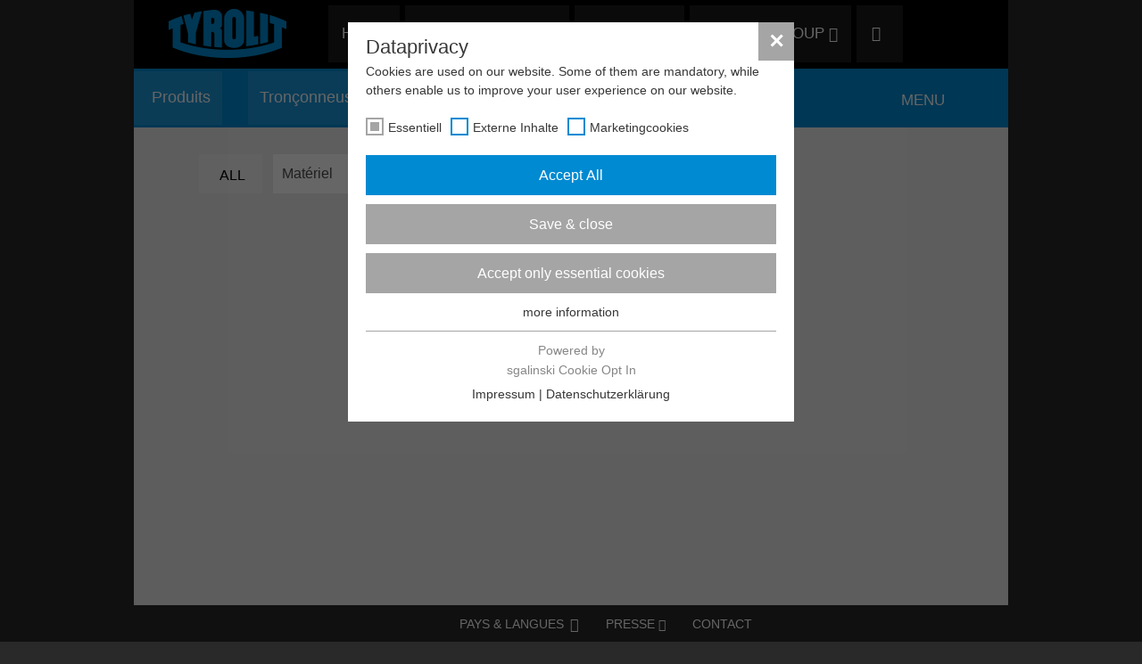

--- FILE ---
content_type: text/html; charset=utf-8
request_url: https://www.tyrolit.be/divisions/construction/produits/tronconneuse-thermique/disques-a-tronconner-renforces.html?cHash=0830dd0fe94cd79f4a4e433090ef7ae7&tx_lwtyrolitproducts_productlistajax%5Baction%5D=list&tx_lwtyrolitproducts_productlistajax%5Bcontroller%5D=Ajax
body_size: 7408
content:
<!DOCTYPE html>
<!--[if lt IE 7 ]><html lang="fr" class="no-js ie ie6"><![endif]-->
<!--[if IE 7 ]><html lang="fr" class="no-js ie ie7"><![endif]-->
<!--[if IE 8 ]><html lang="fr" class="no-js ie ie8"><![endif]-->
<!--[if IE 9 ]><html lang="fr" class="no-js ie ie9"><![endif]-->
<!--[if gte IE 9]><!--><html lang="fr" class="no-js"><!--<![endif]-->
<head>

<meta charset="utf-8">
<!-- 
	Ein Portal der Lightwerk GmbH, Stuttgart
			https://www.lightwerk.de

	This website is powered by TYPO3 - inspiring people to share!
	TYPO3 is a free open source Content Management Framework initially created by Kasper Skaarhoj and licensed under GNU/GPL.
	TYPO3 is copyright 1998-2021 of Kasper Skaarhoj. Extensions are copyright of their respective owners.
	Information and contribution at https://typo3.org/
-->




<meta name="generator" content="TYPO3 CMS">
<meta name="author" content="Tyrolit">
<meta http-equiv="X-UA-Compatible" content="IE=edge">


<link rel="stylesheet" type="text/css" href="/typo3temp/compressor/merged-1ccca1ffe5de19adcbb244607d64cd18-2dd0e8589eddbf007a601baf905e12a2.css.gzip?1600691594" media="all">


<!--[if gte IE 9]><!--><script src="/typo3temp/compressor/jquery.min-344ef2055431ffe5804e7dd5b4629a2a.js.gzip?1558597953" type="text/javascript"></script><!--<![endif]-->
<!--[if lt IE 9]><script src="/typo3temp/compressor/jquery.min-a65143c141a625fedc18404160dea22c.js.gzip?1558597953" type="text/javascript"></script><![endif]-->
<script src="/typo3temp/compressor/merged-a235cbaaeaa3d0e4c07036561faecbf5-78962eea56149903e836b2254563e082.js.gzip?1558597958" type="text/javascript"></script>
<!--[if lt IE 9]><script src="/typo3temp/compressor/html5shiv-5047f1fb6739a270c0bcbd82a7057cd6.js.gzip?1558597953" type="text/javascript"></script><![endif]-->


<title>Gewebetrennscheiben | Tyrolit</title>
<meta property="article:publisher" content="https://www.facebook.com/TYROLIT" />
<meta property="og:title" content="TYROLIT Group" />
<meta property="og:type" content="article" />
<meta property="og:image" content="http://www.tyrolit.com/typo3conf/ext/lw_tyrolitweb_basis/Resources/Public/Images/tyrolit_fb.jpg" />
<meta property="og:url" content="https://www.tyrolit.be/divisions/construction/produits/tronconneuse-thermique/disques-a-tronconner-renforces.html?cHash=0830dd0fe94cd79f4a4e433090ef7ae7&amp;tx_lwtyrolitproducts_productlistajax%5Baction%5D=list&amp;tx_lwtyrolitproducts_productlistajax%5Bcontroller%5D=Ajax" />
<meta property="og:description" content="TYROLIT is positioned as one of the leading manufacturers of bonded grinding, cut-off, sawing, drilling and dressing tools and as a supplier of tool and machine systems for the construction industry." />
<meta name="format-detection" content="telephone=no" />
<meta name="viewport" content="width=device-width, maximum-scale=1.0" />
<meta http-equiv="content-language" content="de">
<link href='/fonts/opensans/css/OpenSans.css' rel='stylesheet' type='text/css'>
<link rel="shortcut icon" href="/favicon.ico" type="image/x-ico; charset=binary" />

<link rel="stylesheet" type="text/css" href="/fileadmin/sg_cookie_optin/siteroot-1346/cookieOptin.css?1689841077" media="all"><script src="/fileadmin/sg_cookie_optin/siteroot-1346/cookieOptin_0_v2.js?1689841078" type="text/javascript" data-ignore="1"></script>
<meta name="date" content="2024-01-10T10:10:30+01:00">
<meta name="robots" content="index,follow">
<link rel="canonical" href="https://www.tyrolit.be/divisions/construction/produits/tronconneuse-thermique/disques-a-tronconner-renforces.html?cHash=0830dd0fe94cd79f4a4e433090ef7ae7&amp;tx_lwtyrolitproducts_productlistajax%5Baction%5D=list&amp;tx_lwtyrolitproducts_productlistajax%5Bcontroller%5D=Ajax">
</head>
<body>

	<div id="cookieBanner" class="" style="display: none;">
		<div class="wrapper">
			<div class="container">
				<div class="row">
					<div class="col-md-12">
						<div class="relative">
							<p class="cookie-note">
								We use cookies to provide the best possible user experience for those who visit our website. By using this website you agree to the placement of cookies. For more details consult our
								<a target="_blank" href="/special-pages/footermenu/cookies.html">
									data protection declarations
								</a>
							</p>
							<div class="cookie-accept">
								<button class="btn accept">Accept & Close</button>
							</div>
						</div>
					</div>
				</div>
			</div>
		</div>
	</div>







<div id="wrapper">
	<div id="PageTop"></div>
	<div class="containerLarge">
		<header class="header-main">
			<div class="container">
				<div class="mobile-search-form">
					<form action="/special-pages/recherche.html" method="GET" id="tx_indexedsearch_top" class="form-inline" role="form">
	<input type="hidden" name="tx_indexedsearch[sections]" value="0" />
	<input name="tx_indexedsearch[submit_button]" value="Search" type="hidden" />

	<div class="form-group search-box">
		<input name="tx_indexedsearch[sword]" value="" class="form-control input-sm" type="text" accesskey="S" placeholder="Recherche" />
	</div>
	<input type="submit" name="search" class="btn btn-default btn-sm" value="Recherche" />
</form>
				</div>
				<a href="/" class="logo"><img src="/typo3temp/_processed_/a/f/csm_logo_8155cff33e.png" width="134" height="57"  class="img-responsive"  alt="Tyrolit"  border="0"></a>
				<nav class="nav-main hidden-sm hidden-xs">
					<div class="nav-inner">
						<div class="navbar navbar-simple" role="navigation">
							<div class="collapse navbar-collapse navbar-ex1-collapse">
								<ul class="nav navbar-nav" role="menu"><li class="last"><a href="/">Home</a></li><li class="divison dropdown"><a href="/divisions/construction.html">Construction<b class="caret"></b></a><ul class="dropdown-menu"><li class="first"><a href="/divisions/metal-precision.html" class="dropdown-toggle">Métal | Précision<b class="caret"></b></a><ul class="third-level"><li class="first"><a href="/divisions/metal-precision/a-propos-de-metal-precision.html">À propos de Métal | Précision<b class="caret right"></b></a></li><li><a href="/divisions/metal-precision/industries.html">Industries<b class="caret right"></b></a></li><li><a href="/divisions/metal-precision/applications.html">Applications<b class="caret right"></b></a></li><li><a href="/divisions/metal-precision/dates-cles.html">Dates-clés<b class="caret right"></b></a></li><li><a href="/divisions/metal-precision/telechargements.html">Téléchargements<b class="caret right"></b></a></li><li class="last"><a href="/divisions/metal-precision/contact.html">Contact<b class="caret right"></b></a></li></ul></li><li><a href="/divisions/distribution-industrielle.html" class="dropdown-toggle">Distribution industrielle<b class="caret"></b></a><ul class="third-level"><li class="first"><a href="/divisions/distribution-industrielle/au-sujet-de-la-distribution-industrielle.html">Au sujet de la distribution industrielle<b class="caret right"></b></a></li><li><a href="/divisions/distribution-industrielle/produits.html">Produits<b class="caret right"></b></a></li><li><a href="/divisions/distribution-industrielle/service-pour-les-revendeurs.html">Service pour les revendeurs<b class="caret right"></b></a></li><li><a href="/divisions/distribution-industrielle/telechargements.html">Téléchargements<b class="caret right"></b></a></li><li><a href="/divisions/distribution-industrielle/recherche-de-revendeurs.html">Recherche de revendeurs<b class="caret right"></b></a></li><li class="last"><a href="/divisions/distribution-industrielle/contact.html">Contact<b class="caret right"></b></a></li></ul></li><li class="last active"><a href="/divisions/construction.html" class="dropdown-toggle">Construction<b class="caret"></b></a><ul class="third-level"><li class="first"><a href="/divisions/construction/au-sujet-de-la-division-construction.html">Au sujet de la division Construction<b class="caret right"></b></a></li><li class="active"><a href="/divisions/construction/produits.html">Produits<b class="caret right"></b></a></li><li><a href="/divisions/construction/service-pour-les-revendeurs.html">Service pour les revendeurs<b class="caret right"></b></a></li><li><a href="/divisions/construction/telechargements.html">Téléchargements<b class="caret right"></b></a></li><li><a href="/divisions/construction/recherche-de-revendeurs.html">Recherche de revendeurs<b class="caret right"></b></a></li><li class="last"><a href="/divisions/construction/contact.html">Contact<b class="caret right"></b></a></li></ul></li></ul></li><li class="company dropdown"><a href="/societe/tyrolit/a-propos-de-nous.html">Société<b class="caret"></b></a><ul class="dropdown-menu"><li class="first"><a href="/societe/tyrolit/a-propos-de-nous.html" class="dropdown-toggle">TYROLIT<b class="caret"></b></a><ul class="third-level"><li class="first"><a href="/societe/tyrolit/a-propos-de-nous.html">À propos de nous<b class="caret right"></b></a></li><li><a href="/societe/tyrolit/tyrolit-aujourdhui.html">TYROLIT aujourd'hui<b class="caret right"></b></a></li><li><a href="http://www.tyrolit.group/locations/">Sites <span class="glyphicon glyphicon-new-window"></span><b class="caret right"></b></a></li><li class="last"><a href="/societe/tyrolit/systeme-de-gestion.html">Système de gestion<b class="caret right"></b></a></li></ul></li><li><a href="/societe/environnement/gestion-de-lenvironnement.html" class="dropdown-toggle">Environnement<b class="caret"></b></a><ul class="third-level"><li class="first"><a href="/societe/environnement/gestion-de-lenvironnement.html">Gestion de l'environnement<b class="caret right"></b></a></li><li><a href="/societe/environnement/durabilite.html">Durabilité<b class="caret right"></b></a></li><li><a href="/societe/environnement/legislation-environnementale-directives-europeennes.html">Législation environnementale & directives européennes<b class="caret right"></b></a></li><li class="last"><a href="https://portal.tyrolit.com/sdb">Fiches technique de sécurité<b class="caret right"></b></a></li></ul></li><li><a href="/societe/service/presse.html" class="dropdown-toggle">Service<b class="caret"></b></a><ul class="third-level"><li class="first"><a href="https://www.tyrolit.group/en/press-releases/">Presse <span class="glyphicon glyphicon-new-window"></span><b class="caret right"></b></a></li><li><a href="/societe/service/salons.html">Salons<b class="caret right"></b></a></li><li class="last"><a href="/societe/service/informations-fournisseurs.html">Informations fournisseurs<b class="caret right"></b></a></li></ul></li><li class="last"><a href="/societe/carriere/carriere-chez-tyrolit.html" class="dropdown-toggle">Carrière<b class="caret"></b></a><ul class="third-level"><li class="first"><a href="https://www.tyrolit.group/en/careers/">Carrière chez TYROLIT <span class="glyphicon glyphicon-new-window"></span><b class="caret right"></b></a></li><li><a href="https://www.tyrolit.group/en/working-with-us">Travailler chez nous <span class="glyphicon glyphicon-new-window"></span><b class="caret right"></b></a></li><li class="last"><a href="https://careers.tyrolit.com/Jobs?culture=en" target="_blank">Postes à pourvoir <span class="glyphicon glyphicon-new-window"></span><b class="caret right"></b></a></li></ul></li></ul></li><li class="last"><a href="http://tyrolit.group/en/">Tyrolit Group <span class="glyphicon glyphicon-new-window"></span></a></li></ul>
							</div>
						</div>
						<div class="search-button hidden-xs">
							<span class="glyphicon glyphicon-search"></span>
							<form action="/special-pages/recherche.html" method="GET" id="tx_indexedsearch_top" class="form-inline" role="form">
	<input type="hidden" name="tx_indexedsearch[sections]" value="0" />
	<input name="tx_indexedsearch[submit_button]" value="Search" type="hidden" />

	<div class="form-group search-box">
		<input name="tx_indexedsearch[sword]" value="" class="form-control input-sm" type="text" accesskey="S" placeholder="Recherche" />
	</div>
	<input type="submit" name="search" class="btn btn-default btn-sm" value="Recherche" />
</form>
						</div>
					</div>
				</nav>
				<div class="socialmedia hidden-sm hidden-xs">
				</div>
				<div id="responsive-nav" class="visible-sm visible-xs">
					<div class="search-button mobile">
						<span class="glyphicon glyphicon-search"></span>
					</div>
					<div class="menu-collapser">
						<p class="open-navigation">
							<span class="icon-bar"></span>
							<span class="icon-bar"></span>
							<span class="icon-bar"></span>
						</p>
					</div>

					<ul id="responsive-navigation"><li><a href="/">Home</a></li><li class="active"><a href="/divisions.html">Divisions</a><ul><li><a href="/divisions/metal-precision.html">Métal | Précision</a><ul><li><a href="/divisions/metal-precision/a-propos-de-metal-precision.html">À propos de Métal | Précision</a></li><li><a href="/divisions/metal-precision/industries.html">Industries</a></li><li><a href="/divisions/metal-precision/applications.html">Applications</a></li><li><a href="/divisions/metal-precision/dates-cles.html">Dates-clés</a></li><li><a href="/divisions/metal-precision/telechargements.html">Téléchargements</a></li><li><a href="/divisions/metal-precision/contact.html">Contact</a></li></ul><span class="sub-collapser"><span class="glyphicon glyphicon-chevron-right"></span></span></li><li><a href="/divisions/distribution-industrielle.html">Distribution industrielle</a><ul><li><a href="/divisions/distribution-industrielle/au-sujet-de-la-distribution-industrielle.html">Au sujet de la distribution industrielle</a></li><li><a href="/divisions/distribution-industrielle/produits.html">Produits</a></li><li><a href="/divisions/distribution-industrielle/service-pour-les-revendeurs.html">Service pour les revendeurs</a></li><li><a href="/divisions/distribution-industrielle/telechargements.html">Téléchargements</a></li><li><a href="/divisions/distribution-industrielle/recherche-de-revendeurs.html">Recherche de revendeurs</a></li><li><a href="/divisions/distribution-industrielle/contact.html">Contact</a></li></ul><span class="sub-collapser"><span class="glyphicon glyphicon-chevron-right"></span></span></li><li class="active"><a href="/divisions/construction.html">Construction</a><ul><li><a href="/divisions/construction/au-sujet-de-la-division-construction.html">Au sujet de la division Construction</a></li><li class="active"><a href="/divisions/construction/produits.html">Produits</a><span class="sub-collapser"><span class="glyphicon glyphicon-chevron-right"></span></span></li><li><a href="/divisions/construction/service-pour-les-revendeurs.html">Service pour les revendeurs</a></li><li><a href="/divisions/construction/telechargements.html">Téléchargements</a></li><li><a href="/divisions/construction/recherche-de-revendeurs.html">Recherche de revendeurs</a></li><li><a href="/divisions/construction/contact.html">Contact</a></li></ul><span class="sub-collapser"><span class="glyphicon glyphicon-chevron-right"></span></span></li></ul><span class="sub-collapser"><span class="glyphicon glyphicon-chevron-right"></span></span></li><li><a href="/societe/tyrolit/a-propos-de-nous.html">Société</a><ul><li><a href="/societe/tyrolit/a-propos-de-nous.html">TYROLIT</a><ul><li><a href="/societe/tyrolit/a-propos-de-nous.html">À propos de nous</a></li><li><a href="/societe/tyrolit/tyrolit-aujourdhui.html">TYROLIT aujourd'hui</a></li><li><a href="http://www.tyrolit.group/locations/">Sites <span class="glyphicon glyphicon-new-window"></span></a></li><li><a href="/societe/tyrolit/systeme-de-gestion.html">Système de gestion</a></li></ul><span class="sub-collapser"><span class="glyphicon glyphicon-chevron-right"></span></span></li><li><a href="/societe/environnement/gestion-de-lenvironnement.html">Environnement</a><ul><li><a href="/societe/environnement/gestion-de-lenvironnement.html">Gestion de l'environnement</a></li><li><a href="/societe/environnement/durabilite.html">Durabilité</a></li><li><a href="/societe/environnement/legislation-environnementale-directives-europeennes.html">Législation environnementale & directives européennes</a></li><li><a href="https://portal.tyrolit.com/sdb">Fiches technique de sécurité</a></li></ul><span class="sub-collapser"><span class="glyphicon glyphicon-chevron-right"></span></span></li><li><a href="/societe/service/presse.html">Service</a><ul><li><a href="https://www.tyrolit.group/en/press-releases/">Presse <span class="glyphicon glyphicon-new-window"></span></a></li><li><a href="/societe/service/salons.html">Salons</a></li><li><a href="/societe/service/informations-fournisseurs.html">Informations fournisseurs</a></li></ul><span class="sub-collapser"><span class="glyphicon glyphicon-chevron-right"></span></span></li><li><a href="/societe/carriere/carriere-chez-tyrolit.html">Carrière</a><ul><li><a href="https://www.tyrolit.group/en/careers/">Carrière chez TYROLIT <span class="glyphicon glyphicon-new-window"></span></a></li><li><a href="https://www.tyrolit.group/en/working-with-us">Travailler chez nous <span class="glyphicon glyphicon-new-window"></span></a></li><li><a href="https://careers.tyrolit.com/Jobs?culture=en" target="_blank">Postes à pourvoir <span class="glyphicon glyphicon-new-window"></span></a></li></ul><span class="sub-collapser"><span class="glyphicon glyphicon-chevron-right"></span></span></li></ul><span class="sub-collapser"><span class="glyphicon glyphicon-chevron-right"></span></span></li><li><a href="http://tyrolit.group/en/">Tyrolit Group <span class="glyphicon glyphicon-new-window"></span></a></li></ul>
				</div>
			</div>
		</header>
	</div>



<div class="containerLarge"><div id="submenu" class="hasSubLevel"><div id="parent-menu"><div class="open-menu hidden-sm hidden-xs"><a class="navbar-brand hidden-sm hidden-xs" href="#">Menu</a><a href="#subMenuClose" class="close-menu hidden-sm hidden-xs"></a></div><ul class="breadcrumb breadcrumb-simple"><li><a href="/divisions/construction/au-sujet-de-la-division-construction.html">Au sujet de la division Construction</a></li><li><a href="/divisions/construction/produits.html">Produits</a></li><li><a href="/divisions/construction/service-pour-les-revendeurs.html">Service pour les revendeurs</a></li><li><a href="/divisions/construction/telechargements.html">Téléchargements</a></li><li><a href="/divisions/construction/recherche-de-revendeurs.html">Recherche de revendeurs</a></li><li><a href="/divisions/construction/contact.html">Contact</a></li></ul></div><ul class="breadcrumb breadcrumb-simple subLevel"><li><a href="/divisions/construction/produits.html"><span>Produits</span></a></li><li><a href="/divisions/construction/produits/tronconneuse-thermique.html"><span>Tronçonneuse thermique</span></a></li><li class="active"><a href="/divisions/construction/produits/tronconneuse-thermique/disques-a-tronconner-renforces.html"><span>Disques à tronçonner renforcés</span></a></li></ul></div></div>


	
	<div class="containerLarge">
		<div class="content-gray well well-inverse">
			<div class="container">

				<div class="row content-outer">
					<div class="col-xs-12" data-colpos="0">
						<!--TYPO3SEARCH_begin-->
						<div id="c1101"><div class="tx-lwtyrolitproducts-product list">
	
	
		
<!--TYPO3SEARCH_end-->
<div class="product-filter row" data-pageid="482">
	<div class="all-filter col-md-1 col-sm-2 col-xs-3">
		<a class="remove-filter" href="/divisions/construction/produits/tronconneuse-thermique/disques-a-tronconner-renforces.html">
			<span>All</span>
		</a>
	</div>
	<div class="filter-list col-md-11 col-sm-10 col-xs-9">
		<form data-typenum="1402060468" name="demand" action="/divisions/construction/produits/tronconneuse-thermique/disques-a-tronconner-renforces.html?tx_lwtyrolitproducts_productlistajax%5Baction%5D=list&amp;tx_lwtyrolitproducts_productlistajax%5Bcontroller%5D=Ajax&amp;cHash=0830dd0fe94cd79f4a4e433090ef7ae7" method="post">
<div>
<input type="hidden" name="tx_lwtyrolitproducts_productlistajax[__referrer][@extension]" value="LwTyrolitProducts" />
<input type="hidden" name="tx_lwtyrolitproducts_productlistajax[__referrer][@vendor]" value="Lightwerk" />
<input type="hidden" name="tx_lwtyrolitproducts_productlistajax[__referrer][@controller]" value="Product" />
<input type="hidden" name="tx_lwtyrolitproducts_productlistajax[__referrer][@action]" value="list" />
<input type="hidden" name="tx_lwtyrolitproducts_productlistajax[__referrer][arguments]" value="YTowOnt97ce2f54b3eb178ad50c6dfac65aa180511e8dc90" />
<input type="hidden" name="tx_lwtyrolitproducts_productlistajax[__referrer][@request]" value="a:4:{s:10:&quot;@extension&quot;;s:17:&quot;LwTyrolitProducts&quot;;s:11:&quot;@controller&quot;;s:7:&quot;Product&quot;;s:7:&quot;@action&quot;;s:4:&quot;list&quot;;s:7:&quot;@vendor&quot;;s:9:&quot;Lightwerk&quot;;}a54d3b62222639c0f190753c0ba6c3c7fb491fe9" />
<input type="hidden" name="tx_lwtyrolitproducts_productlistajax[__trustedProperties]" value="a:0:{}05b4590e0fe24e6bf1de9a85388972ccb37700b5" />
</div>

			
				
					<div class="col-md-4 filter-item">
						<div class="dropdown">
							
								
									
											<select disabled="disabled" name=""><option value="0">Matériel</option>
<option value="1">Filter</option>
<option value="2">Filter</option>
</select>
										
								
							
						</div>
					</div>
				
			
				
			
				
			
				
			
				
			
				
			
		</form>
	</div>
	<div class="product-list-loading-container">
		<div class="product-list-loading">
			<i class="fa fa-spinner fa-pulse fa-3x fa-spin"></i>
			<span class="sr-only">Loading...</span>
		</div>
	</div>
</div>
<!--TYPO3SEARCH_begin-->
	
	
	
			<!--TYPO3SEARCH_end-->
			<div class="no-results">
				No products found due to current set of active filters
			</div>
			<!--TYPO3SEARCH_begin-->
		

</div></div>
						<!--TYPO3SEARCH_end-->
					</div>
				</div>
			</div>
		</div>
	</div>






<div class="containerLarge">
	<footer class="footer-main">
		<div class="container footer-inner hidden-xs">
			<div class="footer-menu">
				<ul id="footer-menu-left"><li><a href="/special-pages/footermenu/cookies.html"><i class="fa fa-caret-right"></i>Cookies</a></li><li><a href="http://https://www.tyrolit.com/at-en/terms-conditions/" target="_blank"><i class="fa fa-caret-right"></i>CGV</a></li><li><a href="/special-pages/footermenu/informations-fournisseurs.html"><i class="fa fa-caret-right"></i>Informations fournisseurs</a></li><li><a href="/special-pages/footermenu/mentions-legales.html"><i class="fa fa-caret-right"></i>Mentions légales</a></li><li><a href="https://partner.tyrolit.com"><i class="fa fa-caret-right"></i>Boutique de b2b</a></li></ul><ul id="footer-menu-center"><li><i class="fa fa-caret-right"></i>Le Groupe TYROLIT</li><li><a href="http://www.tyrolit.com"><i class="fa fa-caret-right"></i>TYROLIT</a></li><li><a href="http://www.diamondproducts.com/" target="_blank"><i class="fa fa-caret-right"></i>Diamond Products</a></li><li><a href="http://www.grindtech.com/" target="_blank"><i class="fa fa-caret-right"></i>Grinding Techniques</a></li><li><a href="http://www.nestag.com/" target="_blank"><i class="fa fa-caret-right"></i>Nestag</a></li><li><a href="http://www.radiac.com/" target="_blank"><i class="fa fa-caret-right"></i>Radiac</a></li></ul>
			</div>
			<div class="footer-content">
				<div id="c19137"><div class="csc-header csc-header-n1"><h3 class="csc-firstHeader">Swarovski Gruppe</h3></div><div class="rte-text-content"><p class="bodytext">&nbsp;<a href="http://www.swarovski.com" target="_blank"><i class="fa fa-caret-right"></i>&nbsp;Swarovski</a> <br>&nbsp;<a href="http://www.swarovskioptik.com" target="_blank"><i class="fa fa-caret-right"></i>&nbsp;Swarovski Optik </a> <br>&nbsp;<a href="http://www.swarovskifoundation.org" target="_blank"><i class="fa fa-caret-right"></i>&nbsp;Swarovski Foundation </a></p></div></div>
			</div>
		</div>
		<div id="quick-access">
			<div class="container">
				<div class="footer-menu">
					<!-- FLAG -->
					
						<span class="flag-icon flag-icon-be"></span>
					
					<!-- FLAG -->
					<ul><li class="countries"><a href="/special-pages/footer-quickaccess/pays-langues.html"><i class="fa fa-caret-right visible-xs"></i>Pays & langues</a><i class="fa fa-caret-up"></i></li><li><a href="https://www.tyrolit.group/en/press-releases/"><i class="fa fa-caret-right visible-xs"></i>Presse <span class="glyphicon glyphicon-new-window"></span></a></li><li class="last"><a href="/special-pages/footer-quickaccess/contact.html"><i class="fa fa-caret-right visible-xs"></i>Contact</a></li></ul>
					<div id="countries-content">
						<div id="languageSelect">
							<script type="text/javascript">
							var 	langMenu_langData = {"sys_language_uid":2,"fr":{"headline":"Pays et langues","subheadline":"S'il vous pla\u00eet s\u00e9lectionnez votre pays et la langue","label_country":"Pays \/ R\u00e9gion","label_language":"langue"}},
									langMenu_domainData = [{"uid":"1","label":"Austria","default_lang":"de","languages":[{"label":"Deutsch","lg_iso_2":"de","url":"http:\/\/www.tyrolit.at\/","switch_url":"https:\/\/www.tyrolit.be\/bereiche\/bau\/produkte\/benzintrenner\/gewebetrennscheiben.html","language_id":"1"},{"label":"English","lg_iso_2":"en","url":"http:\/\/www.tyrolit.at\/?L=6","switch_url":"https:\/\/www.tyrolit.be\/divisions\/construction\/products\/petrol-cutting-saw\/fabric-reinforced-cut-off-wheels.html","language_id":"6"}],"active_lang":"fr"},{"uid":"1346","label":"Belgium","default_lang":"fr","languages":[{"label":"Fran\u00e7ais","lg_iso_2":"fr","url":"http:\/\/www.tyrolit.be\/","switch_url":"https:\/\/www.tyrolit.be\/fr\/divisions\/construction\/produits\/tronconneuse-thermique\/disques-a-tronconner-renforces.html","language_id":"2"},{"label":"Nederlands","lg_iso_2":"nl","url":"http:\/\/www.tyrolit.be\/?L=11","switch_url":"https:\/\/www.tyrolit.be\/nl\/gebieden\/bouw\/producten\/motorslijper\/weefseldoorslijpschijven.html","language_id":"11"}],"active_lang":"fr"},{"uid":"201","label":"Brazil","default_lang":"pt","languages":[{"label":"Portugu\u00eas brasileiro","lg_iso_2":"pt","url":"http:\/\/www.tyrolit.com.br\/","switch_url":"https:\/\/www.tyrolit.be\/setores\/construcao-civil\/produtos\/cortador-a-combustivel\/discos-de-corte-com-reforco-tecido.html","language_id":"7"}],"active_lang":"fr"},{"uid":"203","label":"Canada","default_lang":"en","languages":[{"label":"English","lg_iso_2":"en","url":"http:\/\/www.tyrolit.ca\/","switch_url":"https:\/\/www.tyrolit.be\/divisions\/construction\/products\/petrol-cutting-saw\/fabric-reinforced-cut-off-wheels.html","language_id":"6"},{"label":"Fran\u00e7ais","lg_iso_2":"fr","url":"http:\/\/www.tyrolit.ca\/?L=2","switch_url":"https:\/\/www.tyrolit.be\/fr\/divisions\/construction\/produits\/tronconneuse-thermique\/disques-a-tronconner-renforces.html","language_id":"2"}],"active_lang":"fr"},{"uid":"1568","label":"China","default_lang":"zh","languages":[{"label":"\u6c49\u8bed","lg_iso_2":"zh","url":"http:\/\/www.tyrolit.com.cn\/","switch_url":"https:\/\/www.tyrolit.be\/bereiche\/bau\/produkte\/benzintrenner\/gewebetrennscheiben.html","language_id":"18"}],"active_lang":"fr"},{"uid":"1417","label":"Czech Republic","default_lang":"cs","languages":[{"label":"\u010ce\u0161tina","lg_iso_2":"cs","url":"http:\/\/www.tyrolit.cz\/","switch_url":"https:\/\/www.tyrolit.be\/oblasti\/stavebnictvi\/vyrobky\/benzinove-rozbrusovacky\/tkaninou-vyztuzene-rozbrusovaci-kotouce.html","language_id":"17"}],"active_lang":"fr"},{"uid":"1636","label":"Denmark","default_lang":"da","languages":[{"label":"Dansk","lg_iso_2":"da","url":"http:\/\/www.tyrolit.dk\/","switch_url":"https:\/\/www.tyrolit.be\/bereiche\/bau\/produkte\/benzintrenner\/gewebetrennscheiben.html","language_id":"10"}],"active_lang":"fr"},{"uid":"1664","label":"Finland","default_lang":"fi","languages":[{"label":"Suomi","lg_iso_2":"fi","url":"http:\/\/www.tyrolit.fi\/","switch_url":"https:\/\/www.tyrolit.be\/bereiche\/bau\/produkte\/benzintrenner\/gewebetrennscheiben.html","language_id":"12"}],"active_lang":"fr"},{"uid":"27","label":"France","default_lang":"fr","languages":[{"label":"Fran\u00e7ais","lg_iso_2":"fr","url":"http:\/\/www.tyrolit.fr\/","switch_url":"https:\/\/www.tyrolit.be\/fr\/divisions\/construction\/produits\/tronconneuse-thermique\/disques-a-tronconner-renforces.html","language_id":"2"}],"active_lang":"fr"},{"uid":"200","label":"Germany","default_lang":"de","languages":[{"label":"Deutsch","lg_iso_2":"de","url":"http:\/\/www.tyrolit.de\/","switch_url":"https:\/\/www.tyrolit.be\/bereiche\/bau\/produkte\/benzintrenner\/gewebetrennscheiben.html","language_id":"1"}],"active_lang":"fr"},{"uid":"28","label":"Italy","default_lang":"it","languages":[{"label":"Italiano","lg_iso_2":"it","url":"http:\/\/www.tyrolit.it\/","switch_url":"https:\/\/www.tyrolit.be\/settori\/industria-edile\/prodotti\/mototroncatrici\/mole-troncatrici-con-rete.html","language_id":"3"}],"active_lang":"fr"},{"uid":"205","label":"Middle East","default_lang":"en","languages":[{"label":"English","lg_iso_2":"en","url":"http:\/\/www.tyrolit.me\/","switch_url":"https:\/\/www.tyrolit.be\/divisions\/construction\/products\/petrol-cutting-saw\/fabric-reinforced-cut-off-wheels.html","language_id":"6"}],"active_lang":"fr"},{"uid":"1300","label":"Netherlands","default_lang":"nl","languages":[{"label":"Nederlands","lg_iso_2":"nl","url":"http:\/\/www.tyrolit.nl\/","switch_url":"https:\/\/www.tyrolit.be\/nl\/gebieden\/bouw\/producten\/motorslijper\/weefseldoorslijpschijven.html","language_id":"11"}],"active_lang":"fr"},{"uid":"1230","label":"Norway","default_lang":"no","languages":[{"label":"Norsk","lg_iso_2":"no","url":"http:\/\/www.tyrolit.no\/","switch_url":"https:\/\/www.tyrolit.be\/avdelinger\/bygg\/produkter\/bensindrevet-kappemaskin\/vevkappeskiver.html","language_id":"13"}],"active_lang":"fr"},{"uid":"1382","label":"Poland","default_lang":"pl","languages":[{"label":"Polski","lg_iso_2":"pl","url":"http:\/\/www.tyrolit.pl\/","switch_url":"https:\/\/www.tyrolit.be\/obszary\/budownictwo\/produkty\/przecinarki-spalinowe\/wzmacniane-wloknina-sciernice-do-ciecia.html","language_id":"14"}],"active_lang":"fr"},{"uid":"1998","label":"Portugal","default_lang":"pt","languages":[{"label":"Portugu\u00eas brasileiro","lg_iso_2":"pt","url":"http:\/\/tyrolit.pt\/","switch_url":"https:\/\/www.tyrolit.be\/setores\/construcao-civil\/produtos\/cortador-a-combustivel\/discos-de-corte-com-reforco-tecido.html","language_id":"7"}],"active_lang":"fr"},{"uid":"199","label":"Spain","default_lang":"es","languages":[{"label":"Espa\u00f1ol","lg_iso_2":"es","url":"http:\/\/www.tyrolit.es\/","switch_url":"https:\/\/www.tyrolit.be\/areas\/construccion\/productos\/tronzadoras-a-gasolina\/discos-de-corte-con-refuerzo.html","language_id":"4"}],"active_lang":"fr"},{"uid":"1265","label":"Sweden","default_lang":"sv","languages":[{"label":"Svenska","lg_iso_2":"sv","url":"http:\/\/www.tyrolit.se\/","switch_url":"https:\/\/www.tyrolit.be\/omraaden\/bygg\/produkter\/bensinkap\/kapskivor-med-armering.html","language_id":"16"}],"active_lang":"fr"},{"uid":"29","label":"Switzerland","default_lang":"de","languages":[{"label":"Deutsch","lg_iso_2":"de","url":"http:\/\/www.nestag.com\/","switch_url":"https:\/\/www.tyrolit.be\/bereiche\/bau\/produkte\/benzintrenner\/gewebetrennscheiben.html","language_id":"1"},{"label":"Fran\u00e7ais","lg_iso_2":"fr","url":"http:\/\/www.nestag.com\/?L=2","switch_url":"https:\/\/www.tyrolit.be\/fr\/divisions\/construction\/produits\/tronconneuse-thermique\/disques-a-tronconner-renforces.html","language_id":"2"},{"label":"Italiano","lg_iso_2":"it","url":"http:\/\/www.nestag.com\/?L=3","switch_url":"https:\/\/www.tyrolit.be\/settori\/industria-edile\/prodotti\/mototroncatrici\/mole-troncatrici-con-rete.html","language_id":"3"}],"active_lang":"fr"},{"uid":"198","label":"UK","default_lang":"en","languages":[{"label":"English","lg_iso_2":"en","url":"http:\/\/www.tyrolit.co.uk\/","switch_url":"https:\/\/www.tyrolit.be\/divisions\/construction\/products\/petrol-cutting-saw\/fabric-reinforced-cut-off-wheels.html","language_id":"6"}],"active_lang":"fr"}],
									langMenu_actDomainId = 1346;
							</script>
							<div>
								<h3 id="langMenu_headline"></h3><i class="fa fa-times close-button"></i>
								<p id="langMenu_subheadline"></p>
								<div class="col-xs-12 col-md-4 col-sm-6">
									<label id="langMenu_selectLabel"></label>
									<div class="select-button"><a id="langMenu_currentSelect" href="#"></a><i class="fa fa-caret-down"></i></div>
									<ul class="mandat_select" name="lang_select[mandat]">
										
											<li>
												<a href="#" data-value="1">Austria</a>
											</li>
										
											<li>
												<a href="#" data-value="1346">Belgium</a>
											</li>
										
											<li>
												<a href="#" data-value="201">Brazil</a>
											</li>
										
											<li>
												<a href="#" data-value="203">Canada</a>
											</li>
										
											<li>
												<a href="#" data-value="1568">China</a>
											</li>
										
											<li>
												<a href="#" data-value="1417">Czech Republic</a>
											</li>
										
											<li>
												<a href="#" data-value="1636">Denmark</a>
											</li>
										
											<li>
												<a href="#" data-value="1664">Finland</a>
											</li>
										
											<li>
												<a href="#" data-value="27">France</a>
											</li>
										
											<li>
												<a href="#" data-value="200">Germany</a>
											</li>
										
											<li>
												<a href="#" data-value="28">Italy</a>
											</li>
										
											<li>
												<a href="#" data-value="205">Middle East</a>
											</li>
										
											<li>
												<a href="#" data-value="1300">Netherlands</a>
											</li>
										
											<li>
												<a href="#" data-value="1230">Norway</a>
											</li>
										
											<li>
												<a href="#" data-value="1382">Poland</a>
											</li>
										
											<li>
												<a href="#" data-value="1998">Portugal</a>
											</li>
										
											<li>
												<a href="#" data-value="199">Spain</a>
											</li>
										
											<li>
												<a href="#" data-value="1265">Sweden</a>
											</li>
										
											<li>
												<a href="#" data-value="29">Switzerland</a>
											</li>
										
											<li>
												<a href="#" data-value="198">UK</a>
											</li>
										
									</ul>
								</div>
								<div class="col-xs-12 col-md-8 col-sm-6 language-changer">
									<label id="langMenu_radioLabel"></label>
									<div id="radioSelectWrap"></div>
									<input id="langMenu_submit" type="submit" name="lang_select[submit]" value="OK" />
								</div>
							</div>
						</div>
					</div>
				</div>
				<div class="socialmedia">
					<div id="c19138"><div class="rte-text-content"><p class="bodytext"><a href="https://www.facebook.com/TYROLIT/" target="_blank" class="socialmedia-facebook">Facebook</a>
</p>
<p class="bodytext"><a href="https://www.linkedin.com/company/tyrolit" target="_blank" class="socialmedia-linkedin">LinkedIn</a>
</p>
<p class="bodytext"><a href="https://www.youtube.com/tyrolitgroup" target="_blank" class="socialmedia-youtube">Youtube</a>
</p>
<p class="bodytext"><a href="https://instagram.com/tyrolit.group" target="_blank" class="socialmedia-instagram">Instagram</a></p></div></div>
				</div>
			</div>
		</div>
	</footer>
</div>
</div><!--  Closing #wrapper  --><script type="text/javascript">var JsValidationCheckCheckboxes = "Sélectionner au moins une option s'il vous plaît.";var JsValidationCheckInteger = "Nombre invalide";var JsValidationCheckRequired = "Ce champs est requis";var JsValidationCheckRequiredOption = "Sélectionner une option svp";var JsValidationCheckEmail = "Courriel invalide";var JsValidationCheckUrl = "URL invalide";var JsValidationCheckPhone = "Numéro de téléphone invalide";var JsValidationCheckLetters = "Seules les lettres sont autorisées";</script>
<script src="/typo3temp/compressor/merged-cc8c2205aac4add49a939370575ca4db-db0c61e2d50062638710d7bf7a1de054.js.gzip?1579093421" type="text/javascript"></script>
<!--[if lt IE 9]><script src="/typo3temp/compressor/respond.min-248e58858dffd3db19e887bf802ab215.js.gzip?1558597953" type="text/javascript"></script><![endif]-->
<script src="/typo3temp/compressor/merged-d042632fa2c13e42604e4d9384cc8962-9aabdf2f3b9da41de46774c2b7e55195.js.gzip?1600691594" type="text/javascript"></script>


</body>
</html>

--- FILE ---
content_type: text/css
request_url: https://www.tyrolit.be/typo3temp/compressor/merged-1ccca1ffe5de19adcbb244607d64cd18-2dd0e8589eddbf007a601baf905e12a2.css.gzip?1600691594
body_size: 47793
content:
.bx-wrapper{position:relative;margin:0 auto 60px;padding:0;*zoom:1;}.bx-wrapper img{max-width:100%;display:block;}.bx-wrapper .bx-viewport{-moz-box-shadow:0 0 5px #ccc;-webkit-box-shadow:0 0 5px #ccc;box-shadow:0 0 5px #ccc;border:solid #fff 5px;left:-5px;background:#fff;}.bx-wrapper .bx-pager,.bx-wrapper .bx-controls-auto{position:absolute;bottom:-30px;width:100%;}.bx-wrapper .bx-loading{min-height:50px;background:url('../../typo3conf/ext/lw_frontend_libraries/Resources/Public/Vendor/bxslider/images/bx_loader.gif') center center no-repeat #fff;height:100%;width:100%;position:absolute;top:0;left:0;z-index:2000;}.bx-wrapper .bx-pager{text-align:center;font-size:.85em;font-family:Arial;font-weight:bold;color:#666;padding-top:20px;}.bx-wrapper .bx-pager .bx-pager-item,.bx-wrapper .bx-controls-auto .bx-controls-auto-item{display:inline-block;*zoom:1;*display:inline;}.bx-wrapper .bx-pager.bx-default-pager a{background:#666;text-indent:-9999px;display:block;width:10px;height:10px;margin:0 5px;outline:0;-moz-border-radius:5px;-webkit-border-radius:5px;border-radius:5px;}.bx-wrapper .bx-pager.bx-default-pager a:hover,.bx-wrapper .bx-pager.bx-default-pager a.active{background:#000;}.bx-wrapper .bx-prev{left:10px;background:url('../../typo3conf/ext/lw_frontend_libraries/Resources/Public/Vendor/bxslider/images/controls.png') no-repeat 0 -32px;}.bx-wrapper .bx-next{right:10px;background:url('../../typo3conf/ext/lw_frontend_libraries/Resources/Public/Vendor/bxslider/images/controls.png') no-repeat -43px -32px;}.bx-wrapper .bx-prev:hover{background-position:0 0;}.bx-wrapper .bx-next:hover{background-position:-43px 0;}.bx-wrapper .bx-controls-direction a{position:absolute;top:50%;margin-top:-16px;outline:0;width:32px;height:32px;text-indent:-9999px;z-index:9999;}.bx-wrapper .bx-controls-direction a.disabled{display:none;}.bx-wrapper .bx-controls-auto{text-align:center;}.bx-wrapper .bx-controls-auto .bx-start{display:block;text-indent:-9999px;width:10px;height:11px;outline:0;background:url('../../typo3conf/ext/lw_frontend_libraries/Resources/Public/Vendor/bxslider/images/controls.png') -86px -11px no-repeat;margin:0 3px;}.bx-wrapper .bx-controls-auto .bx-start:hover,.bx-wrapper .bx-controls-auto .bx-start.active{background-position:-86px 0;}.bx-wrapper .bx-controls-auto .bx-stop{display:block;text-indent:-9999px;width:9px;height:11px;outline:0;background:url('../../typo3conf/ext/lw_frontend_libraries/Resources/Public/Vendor/bxslider/images/controls.png') -86px -44px no-repeat;margin:0 3px;}.bx-wrapper .bx-controls-auto .bx-stop:hover,.bx-wrapper .bx-controls-auto .bx-stop.active{background-position:-86px -33px;}.bx-wrapper .bx-controls.bx-has-controls-auto.bx-has-pager .bx-pager{text-align:left;width:80%;}.bx-wrapper .bx-controls.bx-has-controls-auto.bx-has-pager .bx-controls-auto{right:0;width:35px;}.bx-wrapper .bx-caption{position:absolute;bottom:0;left:0;background:#666\9;background:rgba(80,80,80,0.75);width:100%;}.bx-wrapper .bx-caption span{color:#fff;font-family:Arial;display:block;font-size:.85em;padding:10px;}.tx-indexedsearch .tx-indexedsearch-browsebox LI{display:inline;margin-right:5px;}.tx-indexedsearch .tx-indexedsearch-searchbox INPUT.tx-indexedsearch-searchbox-button{width:100px;}.tx-indexedsearch .tx-indexedsearch-searchbox INPUT.tx-indexedsearch-searchbox-sword{width:150px;}.tx-indexedsearch .tx-indexedsearch-whatis{margin-top:10px;margin-bottom:5px;}.tx-indexedsearch .tx-indexedsearch-whatis .tx-indexedsearch-sw{font-weight:bold;font-style:italic;}.tx-indexedsearch .tx-indexedsearch-noresults{text-align:center;font-weight:bold;}.tx-indexedsearch .tx-indexedsearch-res TD.tx-indexedsearch-descr{font-style:italic;}.tx-indexedsearch .tx-indexedsearch-res .tx-indexedsearch-descr .tx-indexedsearch-redMarkup{color:red;}.tx-indexedsearch .tx-indexedsearch-res .tx-indexedsearch-info{background:#eeeeee;}.tx-indexedsearch .tx-indexedsearch-res .tx-indexedsearch-secHead{margin-top:20px;margin-bottom:5px;}.tx-indexedsearch .tx-indexedsearch-res .tx-indexedsearch-secHead H2{margin-top:0px;margin-bottom:0px;}.tx-indexedsearch .tx-indexedsearch-res .tx-indexedsearch-secHead TD{background:#cccccc;vertical-align:middle;}.tx-indexedsearch .tx-indexedsearch-res .noResume{color:#666666;}.tx-indexedsearch .tx-indexedsearch-category{background:#cccccc;font-size:16px;font-weight:bold;}.tx-indexedsearch .res-tmpl-css{clear:both;margin-bottom:1em;}.tx-indexedsearch .searchbox-tmpl-css LABEL{margin-right:1em;width:10em;float:left;}.tx-indexedsearch .result-count-tmpl-css,.tx-indexedsearch .percent-tmpl-css{letter-spacing:0;font-weight:normal;margin-top:-1.2em;float:right;}.tx-indexedsearch .info-tmpl-css dt,.tx-indexedsearch dl.info-tmpl-css dd{float:left;}.tx-indexedsearch .info-tmpl-css dd.item-mtime{float:none;}.tx-indexedsearch .info-tmpl-css dd.item-path{float:none;}.csc-header-alignment-center{text-align:center;}.csc-header-alignment-right{text-align:right;}.csc-header-alignment-left{text-align:left;}div.csc-textpic-responsive,div.csc-textpic-responsive *{-moz-box-sizing:border-box;-webkit-box-sizing:border-box;box-sizing:border-box;}div.csc-textpic,div.csc-textpic div.csc-textpic-imagerow,ul.csc-uploads li{overflow:hidden;}div.csc-textpic .csc-textpic-imagewrap table{border-collapse:collapse;border-spacing:0;}div.csc-textpic .csc-textpic-imagewrap table tr td{padding:0;vertical-align:top;}div.csc-textpic .csc-textpic-imagewrap figure,div.csc-textpic figure.csc-textpic-imagewrap{margin:0;display:table;}figcaption.csc-textpic-caption{display:table-caption;}.csc-textpic-caption{text-align:left;caption-side:bottom;}div.csc-textpic-caption-c .csc-textpic-caption,.csc-textpic-imagewrap .csc-textpic-caption-c{text-align:center;}div.csc-textpic-caption-r .csc-textpic-caption,.csc-textpic-imagewrap .csc-textpic-caption-r{text-align:right;}div.csc-textpic-caption-l .csc-textpic-caption,.csc-textpic-imagewrap .csc-textpic-caption-l{text-align:left;}div.csc-textpic div.csc-textpic-imagecolumn{float:left;}div.csc-textpic-border div.csc-textpic-imagewrap img{border:2px solid black;padding:0px 0px;}div.csc-textpic .csc-textpic-imagewrap img{border:none;display:block;}div.csc-textpic .csc-textpic-imagewrap .csc-textpic-image{margin-bottom:10px;}div.csc-textpic .csc-textpic-imagewrap .csc-textpic-imagerow-last .csc-textpic-image{margin-bottom:0;}div.csc-textpic-imagecolumn,td.csc-textpic-imagecolumn .csc-textpic-image{margin-right:10px;}div.csc-textpic-imagecolumn.csc-textpic-lastcol,td.csc-textpic-imagecolumn.csc-textpic-lastcol .csc-textpic-image{margin-right:0;}div.csc-textpic-intext-left .csc-textpic-imagewrap,div.csc-textpic-intext-left-nowrap .csc-textpic-imagewrap{margin-right:10px;}div.csc-textpic-intext-right .csc-textpic-imagewrap,div.csc-textpic-intext-right-nowrap .csc-textpic-imagewrap{margin-left:10px;}div.csc-textpic-center .csc-textpic-imagewrap,div.csc-textpic-center figure.csc-textpic-imagewrap{overflow:hidden;}div.csc-textpic-center .csc-textpic-center-outer{position:relative;float:right;right:50%;}div.csc-textpic-center .csc-textpic-center-inner{position:relative;float:right;right:-50%;}div.csc-textpic-right .csc-textpic-imagewrap{float:right;}div.csc-textpic-right div.csc-textpic-text{clear:right;}div.csc-textpic-left .csc-textpic-imagewrap{float:left;}div.csc-textpic-left div.csc-textpic-text{clear:left;}div.csc-textpic-intext-left .csc-textpic-imagewrap{float:left;}div.csc-textpic-intext-right .csc-textpic-imagewrap{float:right;}div.csc-textpic-intext-right-nowrap .csc-textpic-imagewrap{float:right;}div.csc-textpic-intext-left-nowrap .csc-textpic-imagewrap{float:left;}div.csc-textpic div.csc-textpic-imagerow-last,div.csc-textpic div.csc-textpic-imagerow-none div.csc-textpic-last{margin-bottom:0;}.csc-textpic-intext-left ol,.csc-textpic-intext-left ul{padding-left:40px;overflow:auto;}ul.csc-uploads{padding:0;}ul.csc-uploads li{list-style:none outside none;margin:1em 0;}ul.csc-uploads img{float:left;margin-right:1em;vertical-align:top;}ul.csc-uploads span{display:block;}ul.csc-uploads span.csc-uploads-fileName{text-decoration:underline;}table.contenttable-color-1{background-color:#EDEBF1;}table.contenttable-color-2{background-color:#F5FFAA;}table.contenttable-color-240{background-color:black;}table.contenttable-color-241{background-color:white;}table.contenttable-color-242{background-color:#333333;}table.contenttable-color-243{background-color:gray;}table.contenttable-color-244{background-color:silver;}.tx-felogin-pi1 label{display:block;}html{font-family:sans-serif;-ms-text-size-adjust:100%;-webkit-text-size-adjust:100%;}body{margin:0;}article,aside,details,figcaption,figure,footer,header,hgroup,main,nav,section,summary{display:block;}audio,canvas,progress,video{display:inline-block;vertical-align:baseline;}audio:not([controls]){display:none;height:0;}[hidden],template{display:none;}a{background:transparent;}a:active,a:hover{outline:0;}abbr[title]{border-bottom:1px dotted;}b,strong{font-weight:bold;}dfn{font-style:italic;}h1{font-size:2em;margin:0.67em 0;}mark{background:#ff0;color:#000;}small{font-size:80%;}sub,sup{font-size:75%;line-height:0;position:relative;vertical-align:baseline;}sup{top:-0.5em;}sub{bottom:-0.25em;}img{border:0;}svg:not(:root){overflow:hidden;}figure{margin:1em 40px;}hr{-moz-box-sizing:content-box;box-sizing:content-box;height:0;}pre{overflow:auto;}code,kbd,pre,samp{font-family:monospace,monospace;font-size:1em;}button,input,optgroup,select,textarea{color:inherit;font:inherit;margin:0;}button{overflow:visible;}button,select{text-transform:none;}button,html input[type="button"],input[type="reset"],input[type="submit"]{-webkit-appearance:button;cursor:pointer;}button[disabled],html input[disabled]{cursor:default;}button::-moz-focus-inner,input::-moz-focus-inner{border:0;padding:0;}input{line-height:normal;}input[type="checkbox"],input[type="radio"]{box-sizing:border-box;padding:0;}input[type="number"]::-webkit-inner-spin-button,input[type="number"]::-webkit-outer-spin-button{height:auto;}input[type="search"]{-webkit-appearance:textfield;-moz-box-sizing:content-box;-webkit-box-sizing:content-box;box-sizing:content-box;}input[type="search"]::-webkit-search-cancel-button,input[type="search"]::-webkit-search-decoration{-webkit-appearance:none;}fieldset{border:1px solid #c0c0c0;margin:0 2px;padding:0.35em 0.625em 0.75em;}legend{border:0;padding:0;}textarea{overflow:auto;}optgroup{font-weight:bold;}table{border-collapse:collapse;border-spacing:0;}td,th{padding:0;}@media print{*{text-shadow:none !important;color:#000 !important;background:transparent !important;box-shadow:none !important;}a,a:visited{text-decoration:underline;}a[href]:after{content:" (" attr(href) ")";}abbr[title]:after{content:" (" attr(title) ")";}a[href^="javascript:"]:after,a[href^="#"]:after{content:"";}pre,blockquote{border:1px solid #999;page-break-inside:avoid;}thead{display:table-header-group;}tr,img{page-break-inside:avoid;}img{max-width:100% !important;}p,h2,h3{orphans:3;widows:3;}h2,h3{page-break-after:avoid;}select{background:#fff !important;}.navbar{display:none;}.table td,.table th,.contenttable td,.contenttable th{background-color:#fff !important;}.btn > .caret,.dropup > .btn > .caret,.btn-default-rte > .caret,.dropup > .btn-default-rte > .caret,.btn-primary-rte > .caret,.dropup > .btn-primary-rte > .caret,.btn-default-lg-rte > .caret,.dropup > .btn-default-lg-rte > .caret,.btn-primary-lg-rte > .caret,.dropup > .btn-primary-lg-rte > .caret,.btn-default-xs-rte > .caret,.dropup > .btn-default-xs-rte > .caret,.btn-primary-xs-rte > .caret,.dropup > .btn-primary-xs-rte > .caret{border-top-color:#000 !important;}.label{border:1px solid #000;}.table,.contenttable{border-collapse:collapse !important;}.table-bordered th,.table-bordered td{border:1px solid #ddd !important;}}*{-webkit-box-sizing:border-box;-moz-box-sizing:border-box;box-sizing:border-box;}*:before,*:after{-webkit-box-sizing:border-box;-moz-box-sizing:border-box;box-sizing:border-box;}html{font-size:62.5%;-webkit-tap-highlight-color:rgba(0,0,0,0);}body{font-family:'Arial',Verdana,Helvetica,sans-serif;font-size:13px;line-height:1.53846154;color:#383a3b;background-color:#fff;}input,button,select,textarea{font-family:inherit;font-size:inherit;line-height:inherit;}a{color:#007eb7;text-decoration:none;}a:hover,a:focus{color:#383a3b;text-decoration:underline;}a:focus{outline:thin dotted;outline:5px auto -webkit-focus-ring-color;outline-offset:-2px;}figure{margin:0;}img{vertical-align:middle;}.img-responsive,.thumbnail > img,.thumbnail a > img{display:block;max-width:100%;height:auto;}.img-rounded{border-radius:6px;}.img-thumbnail{padding:4px;line-height:1.53846154;background-color:#fff;border:1px solid #ddd;border-radius:4px;-webkit-transition:all 0.2s ease-in-out;transition:all 0.2s ease-in-out;display:inline-block;max-width:100%;height:auto;}.img-circle{border-radius:50%;}hr{margin-top:19px;margin-bottom:19px;border:0;border-top:1px solid #eeeeee;}.sr-only{position:absolute;width:1px;height:1px;margin:-1px;padding:0;overflow:hidden;clip:rect(0,0,0,0);border:0;}h1,h2,h3,h4,h5,h6,.h1,.h2,.h3,.h4,.h5,.h6{font-family:'Arial',Verdana,Helvetica,sans-serif;font-weight:500;line-height:1.1;color:inherit;}h1 small,h2 small,h3 small,h4 small,h5 small,h6 small,.h1 small,.h2 small,.h3 small,.h4 small,.h5 small,.h6 small,h1 .small,h2 .small,h3 .small,h4 .small,h5 .small,h6 .small,.h1 .small,.h2 .small,.h3 .small,.h4 .small,.h5 .small,.h6 .small{font-weight:normal;line-height:1;color:#999999;}h1,.h1,h2,.h2,h3,.h3{margin-top:19px;margin-bottom:9.5px;}h1 small,.h1 small,h2 small,.h2 small,h3 small,.h3 small,h1 .small,.h1 .small,h2 .small,.h2 .small,h3 .small,.h3 .small{font-size:65%;}h4,.h4,h5,.h5,h6,.h6{margin-top:9.5px;margin-bottom:9.5px;}h4 small,.h4 small,h5 small,.h5 small,h6 small,.h6 small,h4 .small,.h4 .small,h5 .small,.h5 .small,h6 .small,.h6 .small{font-size:75%;}h1,.h1{font-size:33px;}h2,.h2{font-size:27px;}h3,.h3{font-size:23px;}h4,.h4{font-size:17px;}h5,.h5{font-size:13px;}h6,.h6{font-size:12px;}p{margin:0 0 9.5px;}.lead{margin-bottom:19px;font-size:14px;font-weight:200;line-height:1.4;}@media (min-width:768px){.lead{font-size:19.5px;}}small,.small{font-size:85%;}cite{font-style:normal;}.text-left{text-align:left;}.text-right{text-align:right;}.text-center{text-align:center;}.text-justify{text-align:justify;}.text-muted{color:#999999;}.text-primary{color:#007eb7;}a.text-primary:hover{color:#005b84;}.text-success{color:#3c763d;}a.text-success:hover{color:#2b542c;}.text-info{color:#31708f;}a.text-info:hover{color:#245269;}.text-warning{color:#8a6d3b;}a.text-warning:hover{color:#66512c;}.text-danger{color:#a94442;}a.text-danger:hover{color:#843534;}.bg-primary{color:#fff;background-color:#007eb7;}a.bg-primary:hover{background-color:#005b84;}.bg-success{background-color:#dff0d8;}a.bg-success:hover{background-color:#c1e2b3;}.bg-info{background-color:#d9edf7;}a.bg-info:hover{background-color:#afd9ee;}.bg-warning{background-color:#fcf8e3;}a.bg-warning:hover{background-color:#f7ecb5;}.bg-danger{background-color:#f2dede;}a.bg-danger:hover{background-color:#e4b9b9;}.page-header{padding-bottom:8.5px;margin:38px 0 19px;border-bottom:1px solid #eeeeee;}ul,ol{margin-top:0;margin-bottom:9.5px;}ul ul,ol ul,ul ol,ol ol{margin-bottom:0;}.list-unstyled{padding-left:0;list-style:none;}.list-inline{padding-left:0;list-style:none;margin-left:-5px;}.list-inline > li{display:inline-block;padding-left:5px;padding-right:5px;}dl{margin-top:0;margin-bottom:19px;}dt,dd{line-height:1.53846154;}dt{font-weight:bold;}dd{margin-left:0;}@media (min-width:768px){.dl-horizontal dt{float:left;width:160px;clear:left;text-align:right;overflow:hidden;text-overflow:ellipsis;white-space:nowrap;}.dl-horizontal dd{margin-left:180px;}}abbr[title],abbr[data-original-title]{cursor:help;border-bottom:1px dotted #999999;}.initialism{font-size:90%;text-transform:uppercase;}blockquote{padding:9.5px 19px;margin:0 0 19px;font-size:16.25px;border-left:5px solid #eeeeee;}blockquote p:last-child,blockquote ul:last-child,blockquote ol:last-child{margin-bottom:0;}blockquote footer,blockquote small,blockquote .small{display:block;font-size:80%;line-height:1.53846154;color:#999999;}blockquote footer:before,blockquote small:before,blockquote .small:before{content:'\2014 \00A0';}.blockquote-reverse,blockquote.pull-right{padding-right:15px;padding-left:0;border-right:5px solid #eeeeee;border-left:0;text-align:right;}.blockquote-reverse footer:before,blockquote.pull-right footer:before,.blockquote-reverse small:before,blockquote.pull-right small:before,.blockquote-reverse .small:before,blockquote.pull-right .small:before{content:'';}.blockquote-reverse footer:after,blockquote.pull-right footer:after,.blockquote-reverse small:after,blockquote.pull-right small:after,.blockquote-reverse .small:after,blockquote.pull-right .small:after{content:'\00A0 \2014';}blockquote:before,blockquote:after{content:"";}address{margin-bottom:19px;font-style:normal;line-height:1.53846154;}code,kbd,pre,samp{font-family:Menlo,Monaco,Consolas,"Courier New",monospace;}code{padding:2px 4px;font-size:90%;color:#c7254e;background-color:#f9f2f4;white-space:nowrap;border-radius:4px;}kbd{padding:2px 4px;font-size:90%;color:#fff;background-color:#333;border-radius:3px;box-shadow:inset 0 -1px 0 rgba(0,0,0,0.25);}pre{display:block;padding:9px;margin:0 0 9.5px;font-size:12px;line-height:1.53846154;word-break:break-all;word-wrap:break-word;color:#333333;background-color:#f5f5f5;border:1px solid #ccc;border-radius:4px;}pre code{padding:0;font-size:inherit;color:inherit;white-space:pre-wrap;background-color:transparent;border-radius:0;}.pre-scrollable{max-height:340px;overflow-y:scroll;}.container{margin-right:auto;margin-left:auto;padding-left:15px;padding-right:15px;}@media (min-width:768px){.container{width:768px;}}@media (min-width:980px){.container{width:980px;}}@media (min-width:1200px){.container{width:1170px;}}.container-fluid{margin-right:auto;margin-left:auto;padding-left:15px;padding-right:15px;}.row{margin-left:-15px;margin-right:-15px;}.col-xs-1,.col-sm-1,.col-md-1,.col-lg-1,.col-xs-2,.col-sm-2,.col-md-2,.col-lg-2,.col-xs-3,.col-sm-3,.col-md-3,.col-lg-3,.col-xs-4,.col-sm-4,.col-md-4,.col-lg-4,.col-xs-5,.col-sm-5,.col-md-5,.col-lg-5,.col-xs-6,.col-sm-6,.col-md-6,.col-lg-6,.col-xs-7,.col-sm-7,.col-md-7,.col-lg-7,.col-xs-8,.col-sm-8,.col-md-8,.col-lg-8,.col-xs-9,.col-sm-9,.col-md-9,.col-lg-9,.col-xs-10,.col-sm-10,.col-md-10,.col-lg-10,.col-xs-11,.col-sm-11,.col-md-11,.col-lg-11,.col-xs-12,.col-sm-12,.col-md-12,.col-lg-12{position:relative;min-height:1px;padding-left:15px;padding-right:15px;}.col-xs-1,.col-xs-2,.col-xs-3,.col-xs-4,.col-xs-5,.col-xs-6,.col-xs-7,.col-xs-8,.col-xs-9,.col-xs-10,.col-xs-11,.col-xs-12{float:left;}.col-xs-12{width:100%;}.col-xs-11{width:91.66666667%;}.col-xs-10{width:83.33333333%;}.col-xs-9{width:75%;}.col-xs-8{width:66.66666667%;}.col-xs-7{width:58.33333333%;}.col-xs-6{width:50%;}.col-xs-5{width:41.66666667%;}.col-xs-4{width:33.33333333%;}.col-xs-3{width:25%;}.col-xs-2{width:16.66666667%;}.col-xs-1{width:8.33333333%;}.col-xs-pull-12{right:100%;}.col-xs-pull-11{right:91.66666667%;}.col-xs-pull-10{right:83.33333333%;}.col-xs-pull-9{right:75%;}.col-xs-pull-8{right:66.66666667%;}.col-xs-pull-7{right:58.33333333%;}.col-xs-pull-6{right:50%;}.col-xs-pull-5{right:41.66666667%;}.col-xs-pull-4{right:33.33333333%;}.col-xs-pull-3{right:25%;}.col-xs-pull-2{right:16.66666667%;}.col-xs-pull-1{right:8.33333333%;}.col-xs-pull-0{right:0%;}.col-xs-push-12{left:100%;}.col-xs-push-11{left:91.66666667%;}.col-xs-push-10{left:83.33333333%;}.col-xs-push-9{left:75%;}.col-xs-push-8{left:66.66666667%;}.col-xs-push-7{left:58.33333333%;}.col-xs-push-6{left:50%;}.col-xs-push-5{left:41.66666667%;}.col-xs-push-4{left:33.33333333%;}.col-xs-push-3{left:25%;}.col-xs-push-2{left:16.66666667%;}.col-xs-push-1{left:8.33333333%;}.col-xs-push-0{left:0%;}.col-xs-offset-12{margin-left:100%;}.col-xs-offset-11{margin-left:91.66666667%;}.col-xs-offset-10{margin-left:83.33333333%;}.col-xs-offset-9{margin-left:75%;}.col-xs-offset-8{margin-left:66.66666667%;}.col-xs-offset-7{margin-left:58.33333333%;}.col-xs-offset-6{margin-left:50%;}.col-xs-offset-5{margin-left:41.66666667%;}.col-xs-offset-4{margin-left:33.33333333%;}.col-xs-offset-3{margin-left:25%;}.col-xs-offset-2{margin-left:16.66666667%;}.col-xs-offset-1{margin-left:8.33333333%;}.col-xs-offset-0{margin-left:0%;}@media (min-width:768px){.col-sm-1,.col-sm-2,.col-sm-3,.col-sm-4,.col-sm-5,.col-sm-6,.col-sm-7,.col-sm-8,.col-sm-9,.col-sm-10,.col-sm-11,.col-sm-12{float:left;}.col-sm-12{width:100%;}.col-sm-11{width:91.66666667%;}.col-sm-10{width:83.33333333%;}.col-sm-9{width:75%;}.col-sm-8{width:66.66666667%;}.col-sm-7{width:58.33333333%;}.col-sm-6{width:50%;}.col-sm-5{width:41.66666667%;}.col-sm-4{width:33.33333333%;}.col-sm-3{width:25%;}.col-sm-2{width:16.66666667%;}.col-sm-1{width:8.33333333%;}.col-sm-pull-12{right:100%;}.col-sm-pull-11{right:91.66666667%;}.col-sm-pull-10{right:83.33333333%;}.col-sm-pull-9{right:75%;}.col-sm-pull-8{right:66.66666667%;}.col-sm-pull-7{right:58.33333333%;}.col-sm-pull-6{right:50%;}.col-sm-pull-5{right:41.66666667%;}.col-sm-pull-4{right:33.33333333%;}.col-sm-pull-3{right:25%;}.col-sm-pull-2{right:16.66666667%;}.col-sm-pull-1{right:8.33333333%;}.col-sm-pull-0{right:0%;}.col-sm-push-12{left:100%;}.col-sm-push-11{left:91.66666667%;}.col-sm-push-10{left:83.33333333%;}.col-sm-push-9{left:75%;}.col-sm-push-8{left:66.66666667%;}.col-sm-push-7{left:58.33333333%;}.col-sm-push-6{left:50%;}.col-sm-push-5{left:41.66666667%;}.col-sm-push-4{left:33.33333333%;}.col-sm-push-3{left:25%;}.col-sm-push-2{left:16.66666667%;}.col-sm-push-1{left:8.33333333%;}.col-sm-push-0{left:0%;}.col-sm-offset-12{margin-left:100%;}.col-sm-offset-11{margin-left:91.66666667%;}.col-sm-offset-10{margin-left:83.33333333%;}.col-sm-offset-9{margin-left:75%;}.col-sm-offset-8{margin-left:66.66666667%;}.col-sm-offset-7{margin-left:58.33333333%;}.col-sm-offset-6{margin-left:50%;}.col-sm-offset-5{margin-left:41.66666667%;}.col-sm-offset-4{margin-left:33.33333333%;}.col-sm-offset-3{margin-left:25%;}.col-sm-offset-2{margin-left:16.66666667%;}.col-sm-offset-1{margin-left:8.33333333%;}.col-sm-offset-0{margin-left:0%;}}@media (min-width:980px){.col-md-1,.col-md-2,.col-md-3,.col-md-4,.col-md-5,.col-md-6,.col-md-7,.col-md-8,.col-md-9,.col-md-10,.col-md-11,.col-md-12{float:left;}.col-md-12{width:100%;}.col-md-11{width:91.66666667%;}.col-md-10{width:83.33333333%;}.col-md-9{width:75%;}.col-md-8{width:66.66666667%;}.col-md-7{width:58.33333333%;}.col-md-6{width:50%;}.col-md-5{width:41.66666667%;}.col-md-4{width:33.33333333%;}.col-md-3{width:25%;}.col-md-2{width:16.66666667%;}.col-md-1{width:8.33333333%;}.col-md-pull-12{right:100%;}.col-md-pull-11{right:91.66666667%;}.col-md-pull-10{right:83.33333333%;}.col-md-pull-9{right:75%;}.col-md-pull-8{right:66.66666667%;}.col-md-pull-7{right:58.33333333%;}.col-md-pull-6{right:50%;}.col-md-pull-5{right:41.66666667%;}.col-md-pull-4{right:33.33333333%;}.col-md-pull-3{right:25%;}.col-md-pull-2{right:16.66666667%;}.col-md-pull-1{right:8.33333333%;}.col-md-pull-0{right:0%;}.col-md-push-12{left:100%;}.col-md-push-11{left:91.66666667%;}.col-md-push-10{left:83.33333333%;}.col-md-push-9{left:75%;}.col-md-push-8{left:66.66666667%;}.col-md-push-7{left:58.33333333%;}.col-md-push-6{left:50%;}.col-md-push-5{left:41.66666667%;}.col-md-push-4{left:33.33333333%;}.col-md-push-3{left:25%;}.col-md-push-2{left:16.66666667%;}.col-md-push-1{left:8.33333333%;}.col-md-push-0{left:0%;}.col-md-offset-12{margin-left:100%;}.col-md-offset-11{margin-left:91.66666667%;}.col-md-offset-10{margin-left:83.33333333%;}.col-md-offset-9{margin-left:75%;}.col-md-offset-8{margin-left:66.66666667%;}.col-md-offset-7{margin-left:58.33333333%;}.col-md-offset-6{margin-left:50%;}.col-md-offset-5{margin-left:41.66666667%;}.col-md-offset-4{margin-left:33.33333333%;}.col-md-offset-3{margin-left:25%;}.col-md-offset-2{margin-left:16.66666667%;}.col-md-offset-1{margin-left:8.33333333%;}.col-md-offset-0{margin-left:0%;}}@media (min-width:1200px){.col-lg-1,.col-lg-2,.col-lg-3,.col-lg-4,.col-lg-5,.col-lg-6,.col-lg-7,.col-lg-8,.col-lg-9,.col-lg-10,.col-lg-11,.col-lg-12{float:left;}.col-lg-12{width:100%;}.col-lg-11{width:91.66666667%;}.col-lg-10{width:83.33333333%;}.col-lg-9{width:75%;}.col-lg-8{width:66.66666667%;}.col-lg-7{width:58.33333333%;}.col-lg-6{width:50%;}.col-lg-5{width:41.66666667%;}.col-lg-4{width:33.33333333%;}.col-lg-3{width:25%;}.col-lg-2{width:16.66666667%;}.col-lg-1{width:8.33333333%;}.col-lg-pull-12{right:100%;}.col-lg-pull-11{right:91.66666667%;}.col-lg-pull-10{right:83.33333333%;}.col-lg-pull-9{right:75%;}.col-lg-pull-8{right:66.66666667%;}.col-lg-pull-7{right:58.33333333%;}.col-lg-pull-6{right:50%;}.col-lg-pull-5{right:41.66666667%;}.col-lg-pull-4{right:33.33333333%;}.col-lg-pull-3{right:25%;}.col-lg-pull-2{right:16.66666667%;}.col-lg-pull-1{right:8.33333333%;}.col-lg-pull-0{right:0%;}.col-lg-push-12{left:100%;}.col-lg-push-11{left:91.66666667%;}.col-lg-push-10{left:83.33333333%;}.col-lg-push-9{left:75%;}.col-lg-push-8{left:66.66666667%;}.col-lg-push-7{left:58.33333333%;}.col-lg-push-6{left:50%;}.col-lg-push-5{left:41.66666667%;}.col-lg-push-4{left:33.33333333%;}.col-lg-push-3{left:25%;}.col-lg-push-2{left:16.66666667%;}.col-lg-push-1{left:8.33333333%;}.col-lg-push-0{left:0%;}.col-lg-offset-12{margin-left:100%;}.col-lg-offset-11{margin-left:91.66666667%;}.col-lg-offset-10{margin-left:83.33333333%;}.col-lg-offset-9{margin-left:75%;}.col-lg-offset-8{margin-left:66.66666667%;}.col-lg-offset-7{margin-left:58.33333333%;}.col-lg-offset-6{margin-left:50%;}.col-lg-offset-5{margin-left:41.66666667%;}.col-lg-offset-4{margin-left:33.33333333%;}.col-lg-offset-3{margin-left:25%;}.col-lg-offset-2{margin-left:16.66666667%;}.col-lg-offset-1{margin-left:8.33333333%;}.col-lg-offset-0{margin-left:0%;}}table{max-width:100%;background-color:transparent;}th{text-align:left;}.table,.contenttable{width:100%;margin-bottom:19px;}.table > thead > tr > th,.table > tbody > tr > th,.table > tfoot > tr > th,.table > thead > tr > td,.table > tbody > tr > td,.table > tfoot > tr > td,.contenttable > thead > tr > th,.contenttable > tbody > tr > th,.contenttable > tfoot > tr > th,.contenttable > thead > tr > td,.contenttable > tbody > tr > td,.contenttable > tfoot > tr > td{padding:8px;line-height:1.53846154;vertical-align:top;border-top:1px solid #ddd;}.table > thead > tr > th,.contenttable > thead > tr > th{vertical-align:bottom;border-bottom:2px solid #ddd;}.table > caption + thead > tr:first-child > th,.table > colgroup + thead > tr:first-child > th,.table > thead:first-child > tr:first-child > th,.table > caption + thead > tr:first-child > td,.table > colgroup + thead > tr:first-child > td,.table > thead:first-child > tr:first-child > td,.contenttable > caption + thead > tr:first-child > th,.contenttable > colgroup + thead > tr:first-child > th,.contenttable > thead:first-child > tr:first-child > th,.contenttable > caption + thead > tr:first-child > td,.contenttable > colgroup + thead > tr:first-child > td,.contenttable > thead:first-child > tr:first-child > td{border-top:0;}.table > tbody + tbody,.contenttable > tbody + tbody{border-top:2px solid #ddd;}.table .table,.contenttable .contenttable{background-color:#fff;}.table-condensed > thead > tr > th,.table-condensed > tbody > tr > th,.table-condensed > tfoot > tr > th,.table-condensed > thead > tr > td,.table-condensed > tbody > tr > td,.table-condensed > tfoot > tr > td{padding:5px;}.table-bordered{border:1px solid #ddd;}.table-bordered > thead > tr > th,.table-bordered > tbody > tr > th,.table-bordered > tfoot > tr > th,.table-bordered > thead > tr > td,.table-bordered > tbody > tr > td,.table-bordered > tfoot > tr > td{border:1px solid #ddd;}.table-bordered > thead > tr > th,.table-bordered > thead > tr > td{border-bottom-width:2px;}.table-striped > tbody > tr:nth-child(odd) > td,.table-striped > tbody > tr:nth-child(odd) > th,.contenttable > tbody > tr:nth-child(odd) > td,.contenttable > tbody > tr:nth-child(odd) > th{background-color:#f9f9f9;}.table-hover > tbody > tr:hover > td,.table-hover > tbody > tr:hover > th{background-color:#f5f5f5;}table col[class*="col-"]{position:static;float:none;display:table-column;}table td[class*="col-"],table th[class*="col-"]{position:static;float:none;display:table-cell;}.table > thead > tr > td.active,.table > tbody > tr > td.active,.table > tfoot > tr > td.active,.table > thead > tr > th.active,.table > tbody > tr > th.active,.table > tfoot > tr > th.active,.table > thead > tr.active > td,.table > tbody > tr.active > td,.table > tfoot > tr.active > td,.table > thead > tr.active > th,.table > tbody > tr.active > th,.table > tfoot > tr.active > th,.contenttable > thead > tr > td.active,.contenttable > tbody > tr > td.active,.contenttable > tfoot > tr > td.active,.contenttable > thead > tr > th.active,.contenttable > tbody > tr > th.active,.contenttable > tfoot > tr > th.active,.contenttable > thead > tr.active > td,.contenttable > tbody > tr.active > td,.contenttable > tfoot > tr.active > td,.contenttable > thead > tr.active > th,.contenttable > tbody > tr.active > th,.contenttable > tfoot > tr.active > th{background-color:#f5f5f5;}.table-hover > tbody > tr > td.active:hover,.table-hover > tbody > tr > th.active:hover,.table-hover > tbody > tr.active:hover > td,.table-hover > tbody > tr.active:hover > th{background-color:#e8e8e8;}.table > thead > tr > td.success,.table > tbody > tr > td.success,.table > tfoot > tr > td.success,.table > thead > tr > th.success,.table > tbody > tr > th.success,.table > tfoot > tr > th.success,.table > thead > tr.success > td,.table > tbody > tr.success > td,.table > tfoot > tr.success > td,.table > thead > tr.success > th,.table > tbody > tr.success > th,.table > tfoot > tr.success > th,.contenttable > thead > tr > td.success,.contenttable > tbody > tr > td.success,.contenttable > tfoot > tr > td.success,.contenttable > thead > tr > th.success,.contenttable > tbody > tr > th.success,.contenttable > tfoot > tr > th.success,.contenttable > thead > tr.success > td,.contenttable > tbody > tr.success > td,.contenttable > tfoot > tr.success > td,.contenttable > thead > tr.success > th,.contenttable > tbody > tr.success > th,.contenttable > tfoot > tr.success > th{background-color:#dff0d8;}.table-hover > tbody > tr > td.success:hover,.table-hover > tbody > tr > th.success:hover,.table-hover > tbody > tr.success:hover > td,.table-hover > tbody > tr.success:hover > th{background-color:#d0e9c6;}.table > thead > tr > td.info,.table > tbody > tr > td.info,.table > tfoot > tr > td.info,.table > thead > tr > th.info,.table > tbody > tr > th.info,.table > tfoot > tr > th.info,.table > thead > tr.info > td,.table > tbody > tr.info > td,.table > tfoot > tr.info > td,.table > thead > tr.info > th,.table > tbody > tr.info > th,.table > tfoot > tr.info > th,.contenttable > thead > tr > td.info,.contenttable > tbody > tr > td.info,.contenttable > tfoot > tr > td.info,.contenttable > thead > tr > th.info,.contenttable > tbody > tr > th.info,.contenttable > tfoot > tr > th.info,.contenttable > thead > tr.info > td,.contenttable > tbody > tr.info > td,.contenttable > tfoot > tr.info > td,.contenttable > thead > tr.info > th,.contenttable > tbody > tr.info > th,.contenttable > tfoot > tr.info > th{background-color:#d9edf7;}.table-hover > tbody > tr > td.info:hover,.table-hover > tbody > tr > th.info:hover,.table-hover > tbody > tr.info:hover > td,.table-hover > tbody > tr.info:hover > th{background-color:#c4e3f3;}.table > thead > tr > td.warning,.table > tbody > tr > td.warning,.table > tfoot > tr > td.warning,.table > thead > tr > th.warning,.table > tbody > tr > th.warning,.table > tfoot > tr > th.warning,.table > thead > tr.warning > td,.table > tbody > tr.warning > td,.table > tfoot > tr.warning > td,.table > thead > tr.warning > th,.table > tbody > tr.warning > th,.table > tfoot > tr.warning > th,.contenttable > thead > tr > td.warning,.contenttable > tbody > tr > td.warning,.contenttable > tfoot > tr > td.warning,.contenttable > thead > tr > th.warning,.contenttable > tbody > tr > th.warning,.contenttable > tfoot > tr > th.warning,.contenttable > thead > tr.warning > td,.contenttable > tbody > tr.warning > td,.contenttable > tfoot > tr.warning > td,.contenttable > thead > tr.warning > th,.contenttable > tbody > tr.warning > th,.contenttable > tfoot > tr.warning > th{background-color:#fcf8e3;}.table-hover > tbody > tr > td.warning:hover,.table-hover > tbody > tr > th.warning:hover,.table-hover > tbody > tr.warning:hover > td,.table-hover > tbody > tr.warning:hover > th{background-color:#faf2cc;}.table > thead > tr > td.danger,.table > tbody > tr > td.danger,.table > tfoot > tr > td.danger,.table > thead > tr > th.danger,.table > tbody > tr > th.danger,.table > tfoot > tr > th.danger,.table > thead > tr.danger > td,.table > tbody > tr.danger > td,.table > tfoot > tr.danger > td,.table > thead > tr.danger > th,.table > tbody > tr.danger > th,.table > tfoot > tr.danger > th,.contenttable > thead > tr > td.danger,.contenttable > tbody > tr > td.danger,.contenttable > tfoot > tr > td.danger,.contenttable > thead > tr > th.danger,.contenttable > tbody > tr > th.danger,.contenttable > tfoot > tr > th.danger,.contenttable > thead > tr.danger > td,.contenttable > tbody > tr.danger > td,.contenttable > tfoot > tr.danger > td,.contenttable > thead > tr.danger > th,.contenttable > tbody > tr.danger > th,.contenttable > tfoot > tr.danger > th{background-color:#f2dede;}.table-hover > tbody > tr > td.danger:hover,.table-hover > tbody > tr > th.danger:hover,.table-hover > tbody > tr.danger:hover > td,.table-hover > tbody > tr.danger:hover > th{background-color:#ebcccc;}@media (max-width:767px){.table-responsive,.contenttable{width:100%;margin-bottom:14.25px;overflow-y:hidden;overflow-x:scroll;-ms-overflow-style:-ms-autohiding-scrollbar;border:1px solid #ddd;-webkit-overflow-scrolling:touch;}.table-responsive > .table,.table-responsive > .contenttable,.contenttable > .table{margin-bottom:0;}.table-responsive > .table > thead > tr > th,.table-responsive > .table > tbody > tr > th,.table-responsive > .table > tfoot > tr > th,.table-responsive > .table > thead > tr > td,.table-responsive > .table > tbody > tr > td,.table-responsive > .table > tfoot > tr > td,.table-responsive > .contenttable > thead > tr > th,.table-responsive > .contenttable > tbody > tr > th,.table-responsive > .contenttable > tfoot > tr > th,.table-responsive > .contenttable > thead > tr > td,.table-responsive > .contenttable > tbody > tr > td,.table-responsive > .contenttable > tfoot > tr > td,.contenttable > .table > thead > tr > th,.contenttable > .table > tbody > tr > th,.contenttable > .table > tfoot > tr > th,.contenttable > .table > thead > tr > td,.contenttable > .table > tbody > tr > td,.contenttable > .table > tfoot > tr > td{white-space:nowrap;}.table-responsive > .table-bordered,.contenttable > .table-bordered{border:0;}.table-responsive > .table-bordered > thead > tr > th:first-child,.table-responsive > .table-bordered > tbody > tr > th:first-child,.table-responsive > .table-bordered > tfoot > tr > th:first-child,.table-responsive > .table-bordered > thead > tr > td:first-child,.table-responsive > .table-bordered > tbody > tr > td:first-child,.table-responsive > .table-bordered > tfoot > tr > td:first-child,.contenttable > .table-bordered > thead > tr > th:first-child,.contenttable > .table-bordered > tbody > tr > th:first-child,.contenttable > .table-bordered > tfoot > tr > th:first-child,.contenttable > .table-bordered > thead > tr > td:first-child,.contenttable > .table-bordered > tbody > tr > td:first-child,.contenttable > .table-bordered > tfoot > tr > td:first-child{border-left:0;}.table-responsive > .table-bordered > thead > tr > th:last-child,.table-responsive > .table-bordered > tbody > tr > th:last-child,.table-responsive > .table-bordered > tfoot > tr > th:last-child,.table-responsive > .table-bordered > thead > tr > td:last-child,.table-responsive > .table-bordered > tbody > tr > td:last-child,.table-responsive > .table-bordered > tfoot > tr > td:last-child,.contenttable > .table-bordered > thead > tr > th:last-child,.contenttable > .table-bordered > tbody > tr > th:last-child,.contenttable > .table-bordered > tfoot > tr > th:last-child,.contenttable > .table-bordered > thead > tr > td:last-child,.contenttable > .table-bordered > tbody > tr > td:last-child,.contenttable > .table-bordered > tfoot > tr > td:last-child{border-right:0;}.table-responsive > .table-bordered > tbody > tr:last-child > th,.table-responsive > .table-bordered > tfoot > tr:last-child > th,.table-responsive > .table-bordered > tbody > tr:last-child > td,.table-responsive > .table-bordered > tfoot > tr:last-child > td,.contenttable > .table-bordered > tbody > tr:last-child > th,.contenttable > .table-bordered > tfoot > tr:last-child > th,.contenttable > .table-bordered > tbody > tr:last-child > td,.contenttable > .table-bordered > tfoot > tr:last-child > td{border-bottom:0;}}fieldset{padding:0;margin:0;border:0;min-width:0;}legend{display:block;width:100%;padding:0;margin-bottom:19px;font-size:19.5px;line-height:inherit;color:#333333;border:0;border-bottom:1px solid #e5e5e5;}label{display:inline-block;margin-bottom:5px;font-weight:bold;}input[type="search"]{-webkit-box-sizing:border-box;-moz-box-sizing:border-box;box-sizing:border-box;}input[type="radio"],input[type="checkbox"]{margin:4px 0 0;margin-top:1px \9;line-height:normal;}input[type="file"]{display:block;}input[type="range"]{display:block;width:100%;}select[multiple],select[size]{height:auto;}input[type="file"]:focus,input[type="radio"]:focus,input[type="checkbox"]:focus{outline:thin dotted;outline:5px auto -webkit-focus-ring-color;outline-offset:-2px;}output{display:block;padding-top:6px;font-size:13px;line-height:1.53846154;color:#555555;}.form-control{display:block;width:100%;height:31px;padding:5px 10px;font-size:13px;line-height:1.53846154;color:#555555;background-color:#fff;background-image:none;border:1px solid #ccc;border-radius:4px;-webkit-box-shadow:inset 0 1px 1px rgba(0,0,0,0.075);box-shadow:inset 0 1px 1px rgba(0,0,0,0.075);-webkit-transition:border-color ease-in-out .15s,box-shadow ease-in-out .15s;transition:border-color ease-in-out .15s,box-shadow ease-in-out .15s;}.form-control:focus{border-color:#66afe9;outline:0;-webkit-box-shadow:inset 0 1px 1px rgba(0,0,0,.075),0 0 8px rgba(102,175,233,0.6);box-shadow:inset 0 1px 1px rgba(0,0,0,.075),0 0 8px rgba(102,175,233,0.6);}.form-control::-moz-placeholder{color:#999999;opacity:1;}.form-control:-ms-input-placeholder{color:#999999;}.form-control::-webkit-input-placeholder{color:#999999;}.form-control[disabled],.form-control[readonly],fieldset[disabled] .form-control{cursor:not-allowed;background-color:#eeeeee;opacity:1;}textarea.form-control{height:auto;}input[type="search"]{-webkit-appearance:none;}input[type="date"]{line-height:31px;}.form-group{margin-bottom:15px;}.radio,.checkbox{display:block;min-height:19px;margin-top:10px;margin-bottom:10px;padding-left:20px;}.radio label,.checkbox label{display:inline;font-weight:normal;cursor:pointer;}.radio input[type="radio"],.radio-inline input[type="radio"],.checkbox input[type="checkbox"],.checkbox-inline input[type="checkbox"]{float:left;margin-left:-20px;}.radio + .radio,.checkbox + .checkbox{margin-top:-5px;}.radio-inline,.checkbox-inline{display:inline-block;padding-left:20px;margin-bottom:0;vertical-align:middle;font-weight:normal;cursor:pointer;}.radio-inline + .radio-inline,.checkbox-inline + .checkbox-inline{margin-top:0;margin-left:10px;}input[type="radio"][disabled],input[type="checkbox"][disabled],.radio[disabled],.radio-inline[disabled],.checkbox[disabled],.checkbox-inline[disabled],fieldset[disabled] input[type="radio"],fieldset[disabled] input[type="checkbox"],fieldset[disabled] .radio,fieldset[disabled] .radio-inline,fieldset[disabled] .checkbox,fieldset[disabled] .checkbox-inline{cursor:not-allowed;}.input-sm{height:29px;padding:4px 8px;font-size:12px;line-height:1.5;border-radius:3px;}select.input-sm{height:29px;line-height:29px;}textarea.input-sm,select[multiple].input-sm{height:auto;}.input-lg{height:41px;padding:8px 13px;font-size:17px;line-height:1.33;border-radius:6px;}select.input-lg{height:41px;line-height:41px;}textarea.input-lg,select[multiple].input-lg{height:auto;}.has-feedback{position:relative;}.has-feedback .form-control{padding-right:38.75px;}.has-feedback .form-control-feedback{position:absolute;top:24px;right:0;display:block;width:31px;height:31px;line-height:31px;text-align:center;}.has-success .help-block,.has-success .control-label,.has-success .radio,.has-success .checkbox,.has-success .radio-inline,.has-success .checkbox-inline{color:#3c763d;}.has-success .form-control{border-color:#3c763d;-webkit-box-shadow:inset 0 1px 1px rgba(0,0,0,0.075);box-shadow:inset 0 1px 1px rgba(0,0,0,0.075);}.has-success .form-control:focus{border-color:#2b542c;-webkit-box-shadow:inset 0 1px 1px rgba(0,0,0,0.075),0 0 6px #67b168;box-shadow:inset 0 1px 1px rgba(0,0,0,0.075),0 0 6px #67b168;}.has-success .input-group-addon{color:#3c763d;border-color:#3c763d;background-color:#dff0d8;}.has-success .form-control-feedback{color:#3c763d;}.has-warning .help-block,.has-warning .control-label,.has-warning .radio,.has-warning .checkbox,.has-warning .radio-inline,.has-warning .checkbox-inline{color:#8a6d3b;}.has-warning .form-control{border-color:#8a6d3b;-webkit-box-shadow:inset 0 1px 1px rgba(0,0,0,0.075);box-shadow:inset 0 1px 1px rgba(0,0,0,0.075);}.has-warning .form-control:focus{border-color:#66512c;-webkit-box-shadow:inset 0 1px 1px rgba(0,0,0,0.075),0 0 6px #c0a16b;box-shadow:inset 0 1px 1px rgba(0,0,0,0.075),0 0 6px #c0a16b;}.has-warning .input-group-addon{color:#8a6d3b;border-color:#8a6d3b;background-color:#fcf8e3;}.has-warning .form-control-feedback{color:#8a6d3b;}.has-error .help-block,.has-error .control-label,.has-error .radio,.has-error .checkbox,.has-error .radio-inline,.has-error .checkbox-inline{color:#a94442;}.has-error .form-control{border-color:#a94442;-webkit-box-shadow:inset 0 1px 1px rgba(0,0,0,0.075);box-shadow:inset 0 1px 1px rgba(0,0,0,0.075);}.has-error .form-control:focus{border-color:#843534;-webkit-box-shadow:inset 0 1px 1px rgba(0,0,0,0.075),0 0 6px #ce8483;box-shadow:inset 0 1px 1px rgba(0,0,0,0.075),0 0 6px #ce8483;}.has-error .input-group-addon{color:#a94442;border-color:#a94442;background-color:#f2dede;}.has-error .form-control-feedback{color:#a94442;}.form-control-static{margin-bottom:0;}.help-block{display:block;margin-top:5px;margin-bottom:10px;color:#767a7c;}@media (min-width:768px){.form-inline .form-group{display:inline-block;margin-bottom:0;vertical-align:middle;}.form-inline .form-control{display:inline-block;width:auto;vertical-align:middle;}.form-inline .input-group > .form-control{width:100%;}.form-inline .control-label{margin-bottom:0;vertical-align:middle;}.form-inline .radio,.form-inline .checkbox{display:inline-block;margin-top:0;margin-bottom:0;padding-left:0;vertical-align:middle;}.form-inline .radio input[type="radio"],.form-inline .checkbox input[type="checkbox"]{float:none;margin-left:0;}.form-inline .has-feedback .form-control-feedback{top:0;}}.form-horizontal .control-label,.form-horizontal .radio,.form-horizontal .checkbox,.form-horizontal .radio-inline,.form-horizontal .checkbox-inline{margin-top:0;margin-bottom:0;padding-top:6px;}.form-horizontal .radio,.form-horizontal .checkbox{min-height:25px;}.form-horizontal .form-group{margin-left:-15px;margin-right:-15px;}.form-horizontal .form-control-static{padding-top:6px;}@media (min-width:768px){.form-horizontal .control-label{text-align:right;}}.form-horizontal .has-feedback .form-control-feedback{top:0;right:15px;}.btn,.btn-default-rte,.btn-primary-rte,.btn-default-lg-rte,.btn-primary-lg-rte,.btn-default-xs-rte,.btn-primary-xs-rte{display:inline-block;margin-bottom:0;font-weight:normal;text-align:center;vertical-align:middle;cursor:pointer;background-image:none;border:1px solid transparent;white-space:nowrap;padding:5px 10px;font-size:13px;line-height:1.53846154;border-radius:4px;-webkit-user-select:none;-moz-user-select:none;-ms-user-select:none;user-select:none;}.btn:focus,.btn:active:focus,.btn.active:focus,.btn-default-rte:focus,.btn-default-rte:active:focus,.btn-default-rte.active:focus,.btn-primary-rte:focus,.btn-primary-rte:active:focus,.btn-primary-rte.active:focus,.btn-default-lg-rte:focus,.btn-default-lg-rte:active:focus,.btn-default-lg-rte.active:focus,.btn-primary-lg-rte:focus,.btn-primary-lg-rte:active:focus,.btn-primary-lg-rte.active:focus,.btn-default-xs-rte:focus,.btn-default-xs-rte:active:focus,.btn-default-xs-rte.active:focus,.btn-primary-xs-rte:focus,.btn-primary-xs-rte:active:focus,.btn-primary-xs-rte.active:focus{outline:thin dotted;outline:5px auto -webkit-focus-ring-color;outline-offset:-2px;}.btn:hover,.btn:focus,.btn-default-rte:hover,.btn-default-rte:focus,.btn-primary-rte:hover,.btn-primary-rte:focus,.btn-default-lg-rte:hover,.btn-default-lg-rte:focus,.btn-primary-lg-rte:hover,.btn-primary-lg-rte:focus,.btn-default-xs-rte:hover,.btn-default-xs-rte:focus,.btn-primary-xs-rte:hover,.btn-primary-xs-rte:focus{color:#333;text-decoration:none;}.btn:active,.btn.active,.btn-default-rte:active,.btn-default-rte.active,.btn-primary-rte:active,.btn-primary-rte.active,.btn-default-lg-rte:active,.btn-default-lg-rte.active,.btn-primary-lg-rte:active,.btn-primary-lg-rte.active,.btn-default-xs-rte:active,.btn-default-xs-rte.active,.btn-primary-xs-rte:active,.btn-primary-xs-rte.active{outline:0;background-image:none;-webkit-box-shadow:inset 0 3px 5px rgba(0,0,0,0.125);box-shadow:inset 0 3px 5px rgba(0,0,0,0.125);}.btn.disabled,.btn[disabled],fieldset[disabled] .btn,.btn-default-rte.disabled,.btn-default-rte[disabled],fieldset[disabled] .btn-default-rte,.btn-primary-rte.disabled,.btn-primary-rte[disabled],fieldset[disabled] .btn-primary-rte,.btn-default-lg-rte.disabled,.btn-default-lg-rte[disabled],fieldset[disabled] .btn-default-lg-rte,.btn-primary-lg-rte.disabled,.btn-primary-lg-rte[disabled],fieldset[disabled] .btn-primary-lg-rte,.btn-default-xs-rte.disabled,.btn-default-xs-rte[disabled],fieldset[disabled] .btn-default-xs-rte,.btn-primary-xs-rte.disabled,.btn-primary-xs-rte[disabled],fieldset[disabled] .btn-primary-xs-rte{cursor:not-allowed;pointer-events:none;opacity:0.65;filter:alpha(opacity=65);-webkit-box-shadow:none;box-shadow:none;}.btn-default,.btn-default-rte,.btn-default-lg-rte,.btn-default-xs-rte{color:#333;background-color:#fff;border-color:#ccc;}.btn-default:hover,.btn-default:focus,.btn-default:active,.btn-default.active,.open .dropdown-toggle.btn-default,.btn-default-rte:hover,.btn-default-rte:focus,.btn-default-rte:active,.btn-default-rte.active,.open .dropdown-toggle.btn-default-rte,.btn-default-lg-rte:hover,.btn-default-lg-rte:focus,.btn-default-lg-rte:active,.btn-default-lg-rte.active,.open .dropdown-toggle.btn-default-lg-rte,.btn-default-xs-rte:hover,.btn-default-xs-rte:focus,.btn-default-xs-rte:active,.btn-default-xs-rte.active,.open .dropdown-toggle.btn-default-xs-rte{color:#333;background-color:#ebebeb;border-color:#adadad;}.btn-default:active,.btn-default.active,.open .dropdown-toggle.btn-default,.btn-default-rte:active,.btn-default-rte.active,.open .dropdown-toggle.btn-default-rte,.btn-default-lg-rte:active,.btn-default-lg-rte.active,.open .dropdown-toggle.btn-default-lg-rte,.btn-default-xs-rte:active,.btn-default-xs-rte.active,.open .dropdown-toggle.btn-default-xs-rte{background-image:none;}.btn-default.disabled,.btn-default[disabled],fieldset[disabled] .btn-default,.btn-default.disabled:hover,.btn-default[disabled]:hover,fieldset[disabled] .btn-default:hover,.btn-default.disabled:focus,.btn-default[disabled]:focus,fieldset[disabled] .btn-default:focus,.btn-default.disabled:active,.btn-default[disabled]:active,fieldset[disabled] .btn-default:active,.btn-default.disabled.active,.btn-default[disabled].active,fieldset[disabled] .btn-default.active,.btn-default-rte.disabled,.btn-default-rte[disabled],fieldset[disabled] .btn-default-rte,.btn-default-rte.disabled:hover,.btn-default-rte[disabled]:hover,fieldset[disabled] .btn-default-rte:hover,.btn-default-rte.disabled:focus,.btn-default-rte[disabled]:focus,fieldset[disabled] .btn-default-rte:focus,.btn-default-rte.disabled:active,.btn-default-rte[disabled]:active,fieldset[disabled] .btn-default-rte:active,.btn-default-rte.disabled.active,.btn-default-rte[disabled].active,fieldset[disabled] .btn-default-rte.active,.btn-default-lg-rte.disabled,.btn-default-lg-rte[disabled],fieldset[disabled] .btn-default-lg-rte,.btn-default-lg-rte.disabled:hover,.btn-default-lg-rte[disabled]:hover,fieldset[disabled] .btn-default-lg-rte:hover,.btn-default-lg-rte.disabled:focus,.btn-default-lg-rte[disabled]:focus,fieldset[disabled] .btn-default-lg-rte:focus,.btn-default-lg-rte.disabled:active,.btn-default-lg-rte[disabled]:active,fieldset[disabled] .btn-default-lg-rte:active,.btn-default-lg-rte.disabled.active,.btn-default-lg-rte[disabled].active,fieldset[disabled] .btn-default-lg-rte.active,.btn-default-xs-rte.disabled,.btn-default-xs-rte[disabled],fieldset[disabled] .btn-default-xs-rte,.btn-default-xs-rte.disabled:hover,.btn-default-xs-rte[disabled]:hover,fieldset[disabled] .btn-default-xs-rte:hover,.btn-default-xs-rte.disabled:focus,.btn-default-xs-rte[disabled]:focus,fieldset[disabled] .btn-default-xs-rte:focus,.btn-default-xs-rte.disabled:active,.btn-default-xs-rte[disabled]:active,fieldset[disabled] .btn-default-xs-rte:active,.btn-default-xs-rte.disabled.active,.btn-default-xs-rte[disabled].active,fieldset[disabled] .btn-default-xs-rte.active{background-color:#fff;border-color:#ccc;}.btn-default .badge,.btn-default-rte .badge,.btn-default-lg-rte .badge,.btn-default-xs-rte .badge{color:#fff;background-color:#333;}.btn-primary,.btn-primary-rte,.btn-primary-lg-rte,.btn-primary-xs-rte{color:#fff;background-color:#007eb7;border-color:#006c9e;}.btn-primary:hover,.btn-primary:focus,.btn-primary:active,.btn-primary.active,.open .dropdown-toggle.btn-primary,.btn-primary-rte:hover,.btn-primary-rte:focus,.btn-primary-rte:active,.btn-primary-rte.active,.open .dropdown-toggle.btn-primary-rte,.btn-primary-lg-rte:hover,.btn-primary-lg-rte:focus,.btn-primary-lg-rte:active,.btn-primary-lg-rte.active,.open .dropdown-toggle.btn-primary-lg-rte,.btn-primary-xs-rte:hover,.btn-primary-xs-rte:focus,.btn-primary-xs-rte:active,.btn-primary-xs-rte.active,.open .dropdown-toggle.btn-primary-xs-rte{color:#fff;background-color:#00628e;border-color:#004260;}.btn-primary:active,.btn-primary.active,.open .dropdown-toggle.btn-primary,.btn-primary-rte:active,.btn-primary-rte.active,.open .dropdown-toggle.btn-primary-rte,.btn-primary-lg-rte:active,.btn-primary-lg-rte.active,.open .dropdown-toggle.btn-primary-lg-rte,.btn-primary-xs-rte:active,.btn-primary-xs-rte.active,.open .dropdown-toggle.btn-primary-xs-rte{background-image:none;}.btn-primary.disabled,.btn-primary[disabled],fieldset[disabled] .btn-primary,.btn-primary.disabled:hover,.btn-primary[disabled]:hover,fieldset[disabled] .btn-primary:hover,.btn-primary.disabled:focus,.btn-primary[disabled]:focus,fieldset[disabled] .btn-primary:focus,.btn-primary.disabled:active,.btn-primary[disabled]:active,fieldset[disabled] .btn-primary:active,.btn-primary.disabled.active,.btn-primary[disabled].active,fieldset[disabled] .btn-primary.active,.btn-primary-rte.disabled,.btn-primary-rte[disabled],fieldset[disabled] .btn-primary-rte,.btn-primary-rte.disabled:hover,.btn-primary-rte[disabled]:hover,fieldset[disabled] .btn-primary-rte:hover,.btn-primary-rte.disabled:focus,.btn-primary-rte[disabled]:focus,fieldset[disabled] .btn-primary-rte:focus,.btn-primary-rte.disabled:active,.btn-primary-rte[disabled]:active,fieldset[disabled] .btn-primary-rte:active,.btn-primary-rte.disabled.active,.btn-primary-rte[disabled].active,fieldset[disabled] .btn-primary-rte.active,.btn-primary-lg-rte.disabled,.btn-primary-lg-rte[disabled],fieldset[disabled] .btn-primary-lg-rte,.btn-primary-lg-rte.disabled:hover,.btn-primary-lg-rte[disabled]:hover,fieldset[disabled] .btn-primary-lg-rte:hover,.btn-primary-lg-rte.disabled:focus,.btn-primary-lg-rte[disabled]:focus,fieldset[disabled] .btn-primary-lg-rte:focus,.btn-primary-lg-rte.disabled:active,.btn-primary-lg-rte[disabled]:active,fieldset[disabled] .btn-primary-lg-rte:active,.btn-primary-lg-rte.disabled.active,.btn-primary-lg-rte[disabled].active,fieldset[disabled] .btn-primary-lg-rte.active,.btn-primary-xs-rte.disabled,.btn-primary-xs-rte[disabled],fieldset[disabled] .btn-primary-xs-rte,.btn-primary-xs-rte.disabled:hover,.btn-primary-xs-rte[disabled]:hover,fieldset[disabled] .btn-primary-xs-rte:hover,.btn-primary-xs-rte.disabled:focus,.btn-primary-xs-rte[disabled]:focus,fieldset[disabled] .btn-primary-xs-rte:focus,.btn-primary-xs-rte.disabled:active,.btn-primary-xs-rte[disabled]:active,fieldset[disabled] .btn-primary-xs-rte:active,.btn-primary-xs-rte.disabled.active,.btn-primary-xs-rte[disabled].active,fieldset[disabled] .btn-primary-xs-rte.active{background-color:#007eb7;border-color:#006c9e;}.btn-primary .badge,.btn-primary-rte .badge,.btn-primary-lg-rte .badge,.btn-primary-xs-rte .badge{color:#007eb7;background-color:#fff;}.btn-success{color:#fff;background-color:#5cb85c;border-color:#4cae4c;}.btn-success:hover,.btn-success:focus,.btn-success:active,.btn-success.active,.open .dropdown-toggle.btn-success{color:#fff;background-color:#47a447;border-color:#398439;}.btn-success:active,.btn-success.active,.open .dropdown-toggle.btn-success{background-image:none;}.btn-success.disabled,.btn-success[disabled],fieldset[disabled] .btn-success,.btn-success.disabled:hover,.btn-success[disabled]:hover,fieldset[disabled] .btn-success:hover,.btn-success.disabled:focus,.btn-success[disabled]:focus,fieldset[disabled] .btn-success:focus,.btn-success.disabled:active,.btn-success[disabled]:active,fieldset[disabled] .btn-success:active,.btn-success.disabled.active,.btn-success[disabled].active,fieldset[disabled] .btn-success.active{background-color:#5cb85c;border-color:#4cae4c;}.btn-success .badge{color:#5cb85c;background-color:#fff;}.btn-info{color:#fff;background-color:#5bc0de;border-color:#46b8da;}.btn-info:hover,.btn-info:focus,.btn-info:active,.btn-info.active,.open .dropdown-toggle.btn-info{color:#fff;background-color:#39b3d7;border-color:#269abc;}.btn-info:active,.btn-info.active,.open .dropdown-toggle.btn-info{background-image:none;}.btn-info.disabled,.btn-info[disabled],fieldset[disabled] .btn-info,.btn-info.disabled:hover,.btn-info[disabled]:hover,fieldset[disabled] .btn-info:hover,.btn-info.disabled:focus,.btn-info[disabled]:focus,fieldset[disabled] .btn-info:focus,.btn-info.disabled:active,.btn-info[disabled]:active,fieldset[disabled] .btn-info:active,.btn-info.disabled.active,.btn-info[disabled].active,fieldset[disabled] .btn-info.active{background-color:#5bc0de;border-color:#46b8da;}.btn-info .badge{color:#5bc0de;background-color:#fff;}.btn-warning{color:#fff;background-color:#f0ad4e;border-color:#eea236;}.btn-warning:hover,.btn-warning:focus,.btn-warning:active,.btn-warning.active,.open .dropdown-toggle.btn-warning{color:#fff;background-color:#ed9c28;border-color:#d58512;}.btn-warning:active,.btn-warning.active,.open .dropdown-toggle.btn-warning{background-image:none;}.btn-warning.disabled,.btn-warning[disabled],fieldset[disabled] .btn-warning,.btn-warning.disabled:hover,.btn-warning[disabled]:hover,fieldset[disabled] .btn-warning:hover,.btn-warning.disabled:focus,.btn-warning[disabled]:focus,fieldset[disabled] .btn-warning:focus,.btn-warning.disabled:active,.btn-warning[disabled]:active,fieldset[disabled] .btn-warning:active,.btn-warning.disabled.active,.btn-warning[disabled].active,fieldset[disabled] .btn-warning.active{background-color:#f0ad4e;border-color:#eea236;}.btn-warning .badge{color:#f0ad4e;background-color:#fff;}.btn-danger{color:#fff;background-color:#d9534f;border-color:#d43f3a;}.btn-danger:hover,.btn-danger:focus,.btn-danger:active,.btn-danger.active,.open .dropdown-toggle.btn-danger{color:#fff;background-color:#d2322d;border-color:#ac2925;}.btn-danger:active,.btn-danger.active,.open .dropdown-toggle.btn-danger{background-image:none;}.btn-danger.disabled,.btn-danger[disabled],fieldset[disabled] .btn-danger,.btn-danger.disabled:hover,.btn-danger[disabled]:hover,fieldset[disabled] .btn-danger:hover,.btn-danger.disabled:focus,.btn-danger[disabled]:focus,fieldset[disabled] .btn-danger:focus,.btn-danger.disabled:active,.btn-danger[disabled]:active,fieldset[disabled] .btn-danger:active,.btn-danger.disabled.active,.btn-danger[disabled].active,fieldset[disabled] .btn-danger.active{background-color:#d9534f;border-color:#d43f3a;}.btn-danger .badge{color:#d9534f;background-color:#fff;}.btn-link{color:#007eb7;font-weight:normal;cursor:pointer;border-radius:0;}.btn-link,.btn-link:active,.btn-link[disabled],fieldset[disabled] .btn-link{background-color:transparent;-webkit-box-shadow:none;box-shadow:none;}.btn-link,.btn-link:hover,.btn-link:focus,.btn-link:active{border-color:transparent;}.btn-link:hover,.btn-link:focus{color:#383a3b;text-decoration:underline;background-color:transparent;}.btn-link[disabled]:hover,fieldset[disabled] .btn-link:hover,.btn-link[disabled]:focus,fieldset[disabled] .btn-link:focus{color:#999999;text-decoration:none;}.btn-lg,.btn-group-lg > .btn,.btn-default-lg-rte,.btn-primary-lg-rte,.btn-group-lg > .btn-default-rte,.btn-group-lg > .btn-primary-rte,.btn-group-lg > .btn-default-lg-rte,.btn-group-lg > .btn-primary-lg-rte,.btn-group-lg > .btn-default-xs-rte,.btn-group-lg > .btn-primary-xs-rte{padding:8px 13px;font-size:17px;line-height:1.33;border-radius:6px;}.btn-sm,.btn-group-sm > .btn,.btn-group-sm > .btn-default-rte,.btn-group-sm > .btn-primary-rte,.btn-group-sm > .btn-default-lg-rte,.btn-group-sm > .btn-primary-lg-rte,.btn-group-sm > .btn-default-xs-rte,.btn-group-sm > .btn-primary-xs-rte{padding:4px 8px;font-size:12px;line-height:1.5;border-radius:3px;}.btn-xs,.btn-group-xs > .btn,.btn-default-xs-rte,.btn-primary-xs-rte,.btn-group-xs > .btn-default-rte,.btn-group-xs > .btn-primary-rte,.btn-group-xs > .btn-default-lg-rte,.btn-group-xs > .btn-primary-lg-rte,.btn-group-xs > .btn-default-xs-rte,.btn-group-xs > .btn-primary-xs-rte{padding:1px 5px;font-size:12px;line-height:1.5;border-radius:3px;}.btn-block{display:block;width:100%;padding-left:0;padding-right:0;}.btn-block + .btn-block{margin-top:5px;}input[type="submit"].btn-block,input[type="reset"].btn-block,input[type="button"].btn-block{width:100%;}.fade{opacity:0;-webkit-transition:opacity 0.15s linear;transition:opacity 0.15s linear;}.fade.in{opacity:1;}.collapse{display:none;}.collapse.in{display:block;}.collapsing{position:relative;height:0;overflow:hidden;-webkit-transition:height 0.35s ease;transition:height 0.35s ease;}@font-face{font-family:'Glyphicons Halflings';src:url('../../typo3conf/ext/lw_frontend_libraries/Resources/Public/Vendor/bootstrap/dist/fonts/glyphicons-halflings-regular.eot');src:url('../../typo3conf/ext/lw_frontend_libraries/Resources/Public/Vendor/bootstrap/dist/fonts/glyphicons-halflings-regular.eot?#iefix') format('embedded-opentype'),url('../../typo3conf/ext/lw_frontend_libraries/Resources/Public/Vendor/bootstrap/dist/fonts/glyphicons-halflings-regular.woff') format('woff'),url('../../typo3conf/ext/lw_frontend_libraries/Resources/Public/Vendor/bootstrap/dist/fonts/glyphicons-halflings-regular.ttf') format('truetype'),url('../../typo3conf/ext/lw_frontend_libraries/Resources/Public/Vendor/bootstrap/dist/fonts/glyphicons-halflings-regular.svg#glyphicons_halflingsregular') format('svg');}.glyphicon{position:relative;top:1px;display:inline-block;font-family:'Glyphicons Halflings';font-style:normal;font-weight:normal;line-height:1;-webkit-font-smoothing:antialiased;-moz-osx-font-smoothing:grayscale;}.glyphicon-asterisk:before{content:"\2a";}.glyphicon-plus:before{content:"\2b";}.glyphicon-euro:before{content:"\20ac";}.glyphicon-minus:before{content:"\2212";}.glyphicon-cloud:before{content:"\2601";}.glyphicon-envelope:before,a[href^='mailto']:before,a[href^='javascript:linkTo_UnCryptMailto']:before{content:"\2709";}.glyphicon-pencil:before{content:"\270f";}.glyphicon-glass:before{content:"\e001";}.glyphicon-music:before{content:"\e002";}.glyphicon-search:before{content:"\e003";}.glyphicon-heart:before{content:"\e005";}.glyphicon-star:before{content:"\e006";}.glyphicon-star-empty:before{content:"\e007";}.glyphicon-user:before{content:"\e008";}.glyphicon-film:before{content:"\e009";}.glyphicon-th-large:before{content:"\e010";}.glyphicon-th:before{content:"\e011";}.glyphicon-th-list:before{content:"\e012";}.glyphicon-ok:before{content:"\e013";}.glyphicon-remove:before{content:"\e014";}.glyphicon-zoom-in:before{content:"\e015";}.glyphicon-zoom-out:before{content:"\e016";}.glyphicon-off:before{content:"\e017";}.glyphicon-signal:before{content:"\e018";}.glyphicon-cog:before{content:"\e019";}.glyphicon-trash:before{content:"\e020";}.glyphicon-home:before{content:"\e021";}.glyphicon-file:before,a[href$='.pdf']:before,a[href$='.xls']:before,a[href$='.doc']:before{content:"\e022";}.glyphicon-time:before{content:"\e023";}.glyphicon-road:before{content:"\e024";}.glyphicon-download-alt:before{content:"\e025";}.glyphicon-download:before{content:"\e026";}.glyphicon-upload:before{content:"\e027";}.glyphicon-inbox:before{content:"\e028";}.glyphicon-play-circle:before{content:"\e029";}.glyphicon-repeat:before{content:"\e030";}.glyphicon-refresh:before{content:"\e031";}.glyphicon-list-alt:before{content:"\e032";}.glyphicon-lock:before{content:"\e033";}.glyphicon-flag:before{content:"\e034";}.glyphicon-headphones:before{content:"\e035";}.glyphicon-volume-off:before{content:"\e036";}.glyphicon-volume-down:before{content:"\e037";}.glyphicon-volume-up:before{content:"\e038";}.glyphicon-qrcode:before{content:"\e039";}.glyphicon-barcode:before{content:"\e040";}.glyphicon-tag:before{content:"\e041";}.glyphicon-tags:before{content:"\e042";}.glyphicon-book:before{content:"\e043";}.glyphicon-bookmark:before{content:"\e044";}.glyphicon-print:before{content:"\e045";}.glyphicon-camera:before{content:"\e046";}.glyphicon-font:before{content:"\e047";}.glyphicon-bold:before{content:"\e048";}.glyphicon-italic:before{content:"\e049";}.glyphicon-text-height:before{content:"\e050";}.glyphicon-text-width:before{content:"\e051";}.glyphicon-align-left:before{content:"\e052";}.glyphicon-align-center:before{content:"\e053";}.glyphicon-align-right:before{content:"\e054";}.glyphicon-align-justify:before{content:"\e055";}.glyphicon-list:before{content:"\e056";}.glyphicon-indent-left:before{content:"\e057";}.glyphicon-indent-right:before{content:"\e058";}.glyphicon-facetime-video:before{content:"\e059";}.glyphicon-picture:before{content:"\e060";}.glyphicon-map-marker:before{content:"\e062";}.glyphicon-adjust:before{content:"\e063";}.glyphicon-tint:before{content:"\e064";}.glyphicon-edit:before{content:"\e065";}.glyphicon-share:before{content:"\e066";}.glyphicon-check:before{content:"\e067";}.glyphicon-move:before{content:"\e068";}.glyphicon-step-backward:before{content:"\e069";}.glyphicon-fast-backward:before{content:"\e070";}.glyphicon-backward:before{content:"\e071";}.glyphicon-play:before{content:"\e072";}.glyphicon-pause:before{content:"\e073";}.glyphicon-stop:before{content:"\e074";}.glyphicon-forward:before{content:"\e075";}.glyphicon-fast-forward:before{content:"\e076";}.glyphicon-step-forward:before{content:"\e077";}.glyphicon-eject:before{content:"\e078";}.glyphicon-chevron-left:before{content:"\e079";}.glyphicon-chevron-right:before{content:"\e080";}.glyphicon-plus-sign:before{content:"\e081";}.glyphicon-minus-sign:before{content:"\e082";}.glyphicon-remove-sign:before{content:"\e083";}.glyphicon-ok-sign:before{content:"\e084";}.glyphicon-question-sign:before{content:"\e085";}.glyphicon-info-sign:before{content:"\e086";}.glyphicon-screenshot:before{content:"\e087";}.glyphicon-remove-circle:before{content:"\e088";}.glyphicon-ok-circle:before{content:"\e089";}.glyphicon-ban-circle:before{content:"\e090";}.glyphicon-arrow-left:before{content:"\e091";}.glyphicon-arrow-right:before{content:"\e092";}.glyphicon-arrow-up:before{content:"\e093";}.glyphicon-arrow-down:before{content:"\e094";}.glyphicon-share-alt:before{content:"\e095";}.glyphicon-resize-full:before{content:"\e096";}.glyphicon-resize-small:before{content:"\e097";}.glyphicon-exclamation-sign:before{content:"\e101";}.glyphicon-gift:before{content:"\e102";}.glyphicon-leaf:before{content:"\e103";}.glyphicon-fire:before{content:"\e104";}.glyphicon-eye-open:before{content:"\e105";}.glyphicon-eye-close:before{content:"\e106";}.glyphicon-warning-sign:before{content:"\e107";}.glyphicon-plane:before{content:"\e108";}.glyphicon-calendar:before{content:"\e109";}.glyphicon-random:before{content:"\e110";}.glyphicon-comment:before{content:"\e111";}.glyphicon-magnet:before{content:"\e112";}.glyphicon-chevron-up:before{content:"\e113";}.glyphicon-chevron-down:before{content:"\e114";}.glyphicon-retweet:before{content:"\e115";}.glyphicon-shopping-cart:before{content:"\e116";}.glyphicon-folder-close:before{content:"\e117";}.glyphicon-folder-open:before{content:"\e118";}.glyphicon-resize-vertical:before{content:"\e119";}.glyphicon-resize-horizontal:before{content:"\e120";}.glyphicon-hdd:before{content:"\e121";}.glyphicon-bullhorn:before{content:"\e122";}.glyphicon-bell:before{content:"\e123";}.glyphicon-certificate:before{content:"\e124";}.glyphicon-thumbs-up:before{content:"\e125";}.glyphicon-thumbs-down:before{content:"\e126";}.glyphicon-hand-right:before{content:"\e127";}.glyphicon-hand-left:before{content:"\e128";}.glyphicon-hand-up:before{content:"\e129";}.glyphicon-hand-down:before{content:"\e130";}.glyphicon-circle-arrow-right:before{content:"\e131";}.glyphicon-circle-arrow-left:before{content:"\e132";}.glyphicon-circle-arrow-up:before{content:"\e133";}.glyphicon-circle-arrow-down:before{content:"\e134";}.glyphicon-globe:before{content:"\e135";}.glyphicon-wrench:before{content:"\e136";}.glyphicon-tasks:before{content:"\e137";}.glyphicon-filter:before{content:"\e138";}.glyphicon-briefcase:before{content:"\e139";}.glyphicon-fullscreen:before{content:"\e140";}.glyphicon-dashboard:before{content:"\e141";}.glyphicon-paperclip:before{content:"\e142";}.glyphicon-heart-empty:before{content:"\e143";}.glyphicon-link:before,a[href^='http']:before{content:"\e144";}.glyphicon-phone:before{content:"\e145";}.glyphicon-pushpin:before{content:"\e146";}.glyphicon-usd:before{content:"\e148";}.glyphicon-gbp:before{content:"\e149";}.glyphicon-sort:before{content:"\e150";}.glyphicon-sort-by-alphabet:before{content:"\e151";}.glyphicon-sort-by-alphabet-alt:before{content:"\e152";}.glyphicon-sort-by-order:before{content:"\e153";}.glyphicon-sort-by-order-alt:before{content:"\e154";}.glyphicon-sort-by-attributes:before{content:"\e155";}.glyphicon-sort-by-attributes-alt:before{content:"\e156";}.glyphicon-unchecked:before{content:"\e157";}.glyphicon-expand:before{content:"\e158";}.glyphicon-collapse-down:before{content:"\e159";}.glyphicon-collapse-up:before{content:"\e160";}.glyphicon-log-in:before{content:"\e161";}.glyphicon-flash:before{content:"\e162";}.glyphicon-log-out:before{content:"\e163";}.glyphicon-new-window:before{content:"\e164";}.glyphicon-record:before{content:"\e165";}.glyphicon-save:before{content:"\e166";}.glyphicon-open:before{content:"\e167";}.glyphicon-saved:before{content:"\e168";}.glyphicon-import:before{content:"\e169";}.glyphicon-export:before{content:"\e170";}.glyphicon-send:before{content:"\e171";}.glyphicon-floppy-disk:before{content:"\e172";}.glyphicon-floppy-saved:before{content:"\e173";}.glyphicon-floppy-remove:before{content:"\e174";}.glyphicon-floppy-save:before{content:"\e175";}.glyphicon-floppy-open:before{content:"\e176";}.glyphicon-credit-card:before{content:"\e177";}.glyphicon-transfer:before{content:"\e178";}.glyphicon-cutlery:before{content:"\e179";}.glyphicon-header:before{content:"\e180";}.glyphicon-compressed:before{content:"\e181";}.glyphicon-earphone:before,a[href^='callto']:before{content:"\e182";}.glyphicon-phone-alt:before{content:"\e183";}.glyphicon-tower:before{content:"\e184";}.glyphicon-stats:before{content:"\e185";}.glyphicon-sd-video:before{content:"\e186";}.glyphicon-hd-video:before{content:"\e187";}.glyphicon-subtitles:before{content:"\e188";}.glyphicon-sound-stereo:before{content:"\e189";}.glyphicon-sound-dolby:before{content:"\e190";}.glyphicon-sound-5-1:before{content:"\e191";}.glyphicon-sound-6-1:before{content:"\e192";}.glyphicon-sound-7-1:before{content:"\e193";}.glyphicon-copyright-mark:before{content:"\e194";}.glyphicon-registration-mark:before{content:"\e195";}.glyphicon-cloud-download:before{content:"\e197";}.glyphicon-cloud-upload:before{content:"\e198";}.glyphicon-tree-conifer:before{content:"\e199";}.glyphicon-tree-deciduous:before{content:"\e200";}.caret{display:inline-block;width:0;height:0;margin-left:2px;vertical-align:middle;border-top:4px solid;border-right:4px solid transparent;border-left:4px solid transparent;}.dropdown{position:relative;}.dropdown-toggle:focus{outline:0;}.dropdown-menu{position:absolute;top:100%;left:0;z-index:1000;display:none;float:left;min-width:160px;padding:5px 0;margin:2px 0 0;list-style:none;font-size:13px;background-color:#fff;border:1px solid #ccc;border:1px solid transparent;border-radius:4px;-webkit-box-shadow:0 6px 12px rgba(0,0,0,0.175);box-shadow:0 6px 12px rgba(0,0,0,0.175);background-clip:padding-box;}.dropdown-menu.pull-right{right:0;left:auto;}.dropdown-menu .divider{height:1px;margin:8.5px 0;overflow:hidden;background-color:#e5e5e5;}.dropdown-menu > li > a{display:block;padding:3px 20px;clear:both;font-weight:normal;line-height:1.53846154;color:#007eb7;white-space:nowrap;}.dropdown-menu > li > a:hover,.dropdown-menu > li > a:focus{text-decoration:none;color:#383a3b;background-color:transparent;}.dropdown-menu > .active > a,.dropdown-menu > .active > a:hover,.dropdown-menu > .active > a:focus{color:#383a3b;text-decoration:none;outline:0;background-color:#fff;}.dropdown-menu > .disabled > a,.dropdown-menu > .disabled > a:hover,.dropdown-menu > .disabled > a:focus{color:#999999;}.dropdown-menu > .disabled > a:hover,.dropdown-menu > .disabled > a:focus{text-decoration:none;background-color:transparent;background-image:none;filter:progid:DXImageTransform.Microsoft.gradient(enabled = false);cursor:not-allowed;}.open > .dropdown-menu{display:block;}.open > a{outline:0;}.dropdown-menu-right{left:auto;right:0;}.dropdown-menu-left{left:0;right:auto;}.dropdown-header{display:block;padding:3px 20px;font-size:12px;line-height:1.53846154;color:#999999;}.dropdown-backdrop{position:fixed;left:0;right:0;bottom:0;top:0;z-index:990;}.pull-right > .dropdown-menu{right:0;left:auto;}.dropup .caret,.navbar-fixed-bottom .dropdown .caret{border-top:0;border-bottom:4px solid;content:"";}.dropup .dropdown-menu,.navbar-fixed-bottom .dropdown .dropdown-menu{top:auto;bottom:100%;margin-bottom:1px;}@media (min-width:768px){.navbar-right .dropdown-menu{left:auto;right:0;}.navbar-right .dropdown-menu-left{left:0;right:auto;}}.btn-group,.btn-group-vertical{position:relative;display:inline-block;vertical-align:middle;}.btn-group > .btn,.btn-group-vertical > .btn,.btn-group > .btn-default-rte,.btn-group-vertical > .btn-default-rte,.btn-group > .btn-primary-rte,.btn-group-vertical > .btn-primary-rte,.btn-group > .btn-default-lg-rte,.btn-group-vertical > .btn-default-lg-rte,.btn-group > .btn-primary-lg-rte,.btn-group-vertical > .btn-primary-lg-rte,.btn-group > .btn-default-xs-rte,.btn-group-vertical > .btn-default-xs-rte,.btn-group > .btn-primary-xs-rte,.btn-group-vertical > .btn-primary-xs-rte{position:relative;float:left;}.btn-group > .btn:hover,.btn-group-vertical > .btn:hover,.btn-group > .btn:focus,.btn-group-vertical > .btn:focus,.btn-group > .btn:active,.btn-group-vertical > .btn:active,.btn-group > .btn.active,.btn-group-vertical > .btn.active,.btn-group > .btn-default-rte:hover,.btn-group-vertical > .btn-default-rte:hover,.btn-group > .btn-default-rte:focus,.btn-group-vertical > .btn-default-rte:focus,.btn-group > .btn-default-rte:active,.btn-group-vertical > .btn-default-rte:active,.btn-group > .btn-default-rte.active,.btn-group-vertical > .btn-default-rte.active,.btn-group > .btn-primary-rte:hover,.btn-group-vertical > .btn-primary-rte:hover,.btn-group > .btn-primary-rte:focus,.btn-group-vertical > .btn-primary-rte:focus,.btn-group > .btn-primary-rte:active,.btn-group-vertical > .btn-primary-rte:active,.btn-group > .btn-primary-rte.active,.btn-group-vertical > .btn-primary-rte.active,.btn-group > .btn-default-lg-rte:hover,.btn-group-vertical > .btn-default-lg-rte:hover,.btn-group > .btn-default-lg-rte:focus,.btn-group-vertical > .btn-default-lg-rte:focus,.btn-group > .btn-default-lg-rte:active,.btn-group-vertical > .btn-default-lg-rte:active,.btn-group > .btn-default-lg-rte.active,.btn-group-vertical > .btn-default-lg-rte.active,.btn-group > .btn-primary-lg-rte:hover,.btn-group-vertical > .btn-primary-lg-rte:hover,.btn-group > .btn-primary-lg-rte:focus,.btn-group-vertical > .btn-primary-lg-rte:focus,.btn-group > .btn-primary-lg-rte:active,.btn-group-vertical > .btn-primary-lg-rte:active,.btn-group > .btn-primary-lg-rte.active,.btn-group-vertical > .btn-primary-lg-rte.active,.btn-group > .btn-default-xs-rte:hover,.btn-group-vertical > .btn-default-xs-rte:hover,.btn-group > .btn-default-xs-rte:focus,.btn-group-vertical > .btn-default-xs-rte:focus,.btn-group > .btn-default-xs-rte:active,.btn-group-vertical > .btn-default-xs-rte:active,.btn-group > .btn-default-xs-rte.active,.btn-group-vertical > .btn-default-xs-rte.active,.btn-group > .btn-primary-xs-rte:hover,.btn-group-vertical > .btn-primary-xs-rte:hover,.btn-group > .btn-primary-xs-rte:focus,.btn-group-vertical > .btn-primary-xs-rte:focus,.btn-group > .btn-primary-xs-rte:active,.btn-group-vertical > .btn-primary-xs-rte:active,.btn-group > .btn-primary-xs-rte.active,.btn-group-vertical > .btn-primary-xs-rte.active{z-index:2;}.btn-group > .btn:focus,.btn-group-vertical > .btn:focus,.btn-group > .btn-default-rte:focus,.btn-group-vertical > .btn-default-rte:focus,.btn-group > .btn-primary-rte:focus,.btn-group-vertical > .btn-primary-rte:focus,.btn-group > .btn-default-lg-rte:focus,.btn-group-vertical > .btn-default-lg-rte:focus,.btn-group > .btn-primary-lg-rte:focus,.btn-group-vertical > .btn-primary-lg-rte:focus,.btn-group > .btn-default-xs-rte:focus,.btn-group-vertical > .btn-default-xs-rte:focus,.btn-group > .btn-primary-xs-rte:focus,.btn-group-vertical > .btn-primary-xs-rte:focus{outline:none;}.btn-group .btn + .btn,.btn-group .btn + .btn-group,.btn-group .btn-group + .btn,.btn-group .btn-group + .btn-group,.btn-group .btn-default-rte + .btn-default-rte,.btn-group .btn-default-rte + .btn-group,.btn-group .btn-group + .btn-default-rte,.btn-group .btn-primary-rte + .btn-primary-rte,.btn-group .btn-primary-rte + .btn-group,.btn-group .btn-group + .btn-primary-rte,.btn-group .btn-default-lg-rte + .btn-default-lg-rte,.btn-group .btn-default-lg-rte + .btn-group,.btn-group .btn-group + .btn-default-lg-rte,.btn-group .btn-primary-lg-rte + .btn-primary-lg-rte,.btn-group .btn-primary-lg-rte + .btn-group,.btn-group .btn-group + .btn-primary-lg-rte,.btn-group .btn-default-xs-rte + .btn-default-xs-rte,.btn-group .btn-default-xs-rte + .btn-group,.btn-group .btn-group + .btn-default-xs-rte,.btn-group .btn-primary-xs-rte + .btn-primary-xs-rte,.btn-group .btn-primary-xs-rte + .btn-group,.btn-group .btn-group + .btn-primary-xs-rte{margin-left:-1px;}.btn-toolbar{margin-left:-5px;}.btn-toolbar .btn-group,.btn-toolbar .input-group{float:left;}.btn-toolbar > .btn,.btn-toolbar > .btn-group,.btn-toolbar > .input-group,.btn-toolbar > .btn-default-rte,.btn-toolbar > .btn-primary-rte,.btn-toolbar > .btn-default-lg-rte,.btn-toolbar > .btn-primary-lg-rte,.btn-toolbar > .btn-default-xs-rte,.btn-toolbar > .btn-primary-xs-rte{margin-left:5px;}.btn-group > .btn:not(:first-child):not(:last-child):not(.dropdown-toggle),.btn-group > .btn-default-rte:not(:first-child):not(:last-child):not(.dropdown-toggle),.btn-group > .btn-primary-rte:not(:first-child):not(:last-child):not(.dropdown-toggle),.btn-group > .btn-default-lg-rte:not(:first-child):not(:last-child):not(.dropdown-toggle),.btn-group > .btn-primary-lg-rte:not(:first-child):not(:last-child):not(.dropdown-toggle),.btn-group > .btn-default-xs-rte:not(:first-child):not(:last-child):not(.dropdown-toggle),.btn-group > .btn-primary-xs-rte:not(:first-child):not(:last-child):not(.dropdown-toggle){border-radius:0;}.btn-group > .btn:first-child,.btn-group > .btn-default-rte:first-child,.btn-group > .btn-primary-rte:first-child,.btn-group > .btn-default-lg-rte:first-child,.btn-group > .btn-primary-lg-rte:first-child,.btn-group > .btn-default-xs-rte:first-child,.btn-group > .btn-primary-xs-rte:first-child{margin-left:0;}.btn-group > .btn:first-child:not(:last-child):not(.dropdown-toggle),.btn-group > .btn-default-rte:first-child:not(:last-child):not(.dropdown-toggle),.btn-group > .btn-primary-rte:first-child:not(:last-child):not(.dropdown-toggle),.btn-group > .btn-default-lg-rte:first-child:not(:last-child):not(.dropdown-toggle),.btn-group > .btn-primary-lg-rte:first-child:not(:last-child):not(.dropdown-toggle),.btn-group > .btn-default-xs-rte:first-child:not(:last-child):not(.dropdown-toggle),.btn-group > .btn-primary-xs-rte:first-child:not(:last-child):not(.dropdown-toggle){border-bottom-right-radius:0;border-top-right-radius:0;}.btn-group > .btn:last-child:not(:first-child),.btn-group > .dropdown-toggle:not(:first-child),.btn-group > .btn-default-rte:last-child:not(:first-child),.btn-group > .btn-primary-rte:last-child:not(:first-child),.btn-group > .btn-default-lg-rte:last-child:not(:first-child),.btn-group > .btn-primary-lg-rte:last-child:not(:first-child),.btn-group > .btn-default-xs-rte:last-child:not(:first-child),.btn-group > .btn-primary-xs-rte:last-child:not(:first-child){border-bottom-left-radius:0;border-top-left-radius:0;}.btn-group > .btn-group{float:left;}.btn-group > .btn-group:not(:first-child):not(:last-child) > .btn,.btn-group > .btn-group:not(:first-child):not(:last-child) > .btn-default-rte,.btn-group > .btn-group:not(:first-child):not(:last-child) > .btn-primary-rte,.btn-group > .btn-group:not(:first-child):not(:last-child) > .btn-default-lg-rte,.btn-group > .btn-group:not(:first-child):not(:last-child) > .btn-primary-lg-rte,.btn-group > .btn-group:not(:first-child):not(:last-child) > .btn-default-xs-rte,.btn-group > .btn-group:not(:first-child):not(:last-child) > .btn-primary-xs-rte{border-radius:0;}.btn-group > .btn-group:first-child > .btn:last-child,.btn-group > .btn-group:first-child > .dropdown-toggle,.btn-group > .btn-group:first-child > .btn-default-rte:last-child,.btn-group > .btn-group:first-child > .btn-primary-rte:last-child,.btn-group > .btn-group:first-child > .btn-default-lg-rte:last-child,.btn-group > .btn-group:first-child > .btn-primary-lg-rte:last-child,.btn-group > .btn-group:first-child > .btn-default-xs-rte:last-child,.btn-group > .btn-group:first-child > .btn-primary-xs-rte:last-child{border-bottom-right-radius:0;border-top-right-radius:0;}.btn-group > .btn-group:last-child > .btn:first-child,.btn-group > .btn-group:last-child > .btn-default-rte:first-child,.btn-group > .btn-group:last-child > .btn-primary-rte:first-child,.btn-group > .btn-group:last-child > .btn-default-lg-rte:first-child,.btn-group > .btn-group:last-child > .btn-primary-lg-rte:first-child,.btn-group > .btn-group:last-child > .btn-default-xs-rte:first-child,.btn-group > .btn-group:last-child > .btn-primary-xs-rte:first-child{border-bottom-left-radius:0;border-top-left-radius:0;}.btn-group .dropdown-toggle:active,.btn-group.open .dropdown-toggle{outline:0;}.btn-group > .btn + .dropdown-toggle,.btn-group > .btn-default-rte + .dropdown-toggle,.btn-group > .btn-primary-rte + .dropdown-toggle,.btn-group > .btn-default-lg-rte + .dropdown-toggle,.btn-group > .btn-primary-lg-rte + .dropdown-toggle,.btn-group > .btn-default-xs-rte + .dropdown-toggle,.btn-group > .btn-primary-xs-rte + .dropdown-toggle{padding-left:8px;padding-right:8px;}.btn-group > .btn-lg + .dropdown-toggle,.btn-group > .btn-default-lg-rte + .dropdown-toggle,.btn-group > .btn-primary-lg-rte + .dropdown-toggle{padding-left:12px;padding-right:12px;}.btn-group.open .dropdown-toggle{-webkit-box-shadow:inset 0 3px 5px rgba(0,0,0,0.125);box-shadow:inset 0 3px 5px rgba(0,0,0,0.125);}.btn-group.open .dropdown-toggle.btn-link{-webkit-box-shadow:none;box-shadow:none;}.btn .caret,.btn-default-rte .caret,.btn-primary-rte .caret,.btn-default-lg-rte .caret,.btn-primary-lg-rte .caret,.btn-default-xs-rte .caret,.btn-primary-xs-rte .caret{margin-left:0;}.btn-lg .caret,.btn-default-lg-rte .caret,.btn-primary-lg-rte .caret{border-width:5px 5px 0;border-bottom-width:0;}.dropup .btn-lg .caret,.dropup .btn-default-lg-rte .caret,.dropup .btn-primary-lg-rte .caret{border-width:0 5px 5px;}.btn-group-vertical > .btn,.btn-group-vertical > .btn-group,.btn-group-vertical > .btn-group > .btn,.btn-group-vertical > .btn-default-rte,.btn-group-vertical > .btn-group > .btn-default-rte,.btn-group-vertical > .btn-primary-rte,.btn-group-vertical > .btn-group > .btn-primary-rte,.btn-group-vertical > .btn-default-lg-rte,.btn-group-vertical > .btn-group > .btn-default-lg-rte,.btn-group-vertical > .btn-primary-lg-rte,.btn-group-vertical > .btn-group > .btn-primary-lg-rte,.btn-group-vertical > .btn-default-xs-rte,.btn-group-vertical > .btn-group > .btn-default-xs-rte,.btn-group-vertical > .btn-primary-xs-rte,.btn-group-vertical > .btn-group > .btn-primary-xs-rte{display:block;float:none;width:100%;max-width:100%;}.btn-group-vertical > .btn-group > .btn,.btn-group-vertical > .btn-group > .btn-default-rte,.btn-group-vertical > .btn-group > .btn-primary-rte,.btn-group-vertical > .btn-group > .btn-default-lg-rte,.btn-group-vertical > .btn-group > .btn-primary-lg-rte,.btn-group-vertical > .btn-group > .btn-default-xs-rte,.btn-group-vertical > .btn-group > .btn-primary-xs-rte{float:none;}.btn-group-vertical > .btn + .btn,.btn-group-vertical > .btn + .btn-group,.btn-group-vertical > .btn-group + .btn,.btn-group-vertical > .btn-group + .btn-group,.btn-group-vertical > .btn-default-rte + .btn-default-rte,.btn-group-vertical > .btn-default-rte + .btn-group,.btn-group-vertical > .btn-group + .btn-default-rte,.btn-group-vertical > .btn-primary-rte + .btn-primary-rte,.btn-group-vertical > .btn-primary-rte + .btn-group,.btn-group-vertical > .btn-group + .btn-primary-rte,.btn-group-vertical > .btn-default-lg-rte + .btn-default-lg-rte,.btn-group-vertical > .btn-default-lg-rte + .btn-group,.btn-group-vertical > .btn-group + .btn-default-lg-rte,.btn-group-vertical > .btn-primary-lg-rte + .btn-primary-lg-rte,.btn-group-vertical > .btn-primary-lg-rte + .btn-group,.btn-group-vertical > .btn-group + .btn-primary-lg-rte,.btn-group-vertical > .btn-default-xs-rte + .btn-default-xs-rte,.btn-group-vertical > .btn-default-xs-rte + .btn-group,.btn-group-vertical > .btn-group + .btn-default-xs-rte,.btn-group-vertical > .btn-primary-xs-rte + .btn-primary-xs-rte,.btn-group-vertical > .btn-primary-xs-rte + .btn-group,.btn-group-vertical > .btn-group + .btn-primary-xs-rte{margin-top:-1px;margin-left:0;}.btn-group-vertical > .btn:not(:first-child):not(:last-child),.btn-group-vertical > .btn-default-rte:not(:first-child):not(:last-child),.btn-group-vertical > .btn-primary-rte:not(:first-child):not(:last-child),.btn-group-vertical > .btn-default-lg-rte:not(:first-child):not(:last-child),.btn-group-vertical > .btn-primary-lg-rte:not(:first-child):not(:last-child),.btn-group-vertical > .btn-default-xs-rte:not(:first-child):not(:last-child),.btn-group-vertical > .btn-primary-xs-rte:not(:first-child):not(:last-child){border-radius:0;}.btn-group-vertical > .btn:first-child:not(:last-child),.btn-group-vertical > .btn-default-rte:first-child:not(:last-child),.btn-group-vertical > .btn-primary-rte:first-child:not(:last-child),.btn-group-vertical > .btn-default-lg-rte:first-child:not(:last-child),.btn-group-vertical > .btn-primary-lg-rte:first-child:not(:last-child),.btn-group-vertical > .btn-default-xs-rte:first-child:not(:last-child),.btn-group-vertical > .btn-primary-xs-rte:first-child:not(:last-child){border-top-right-radius:4px;border-bottom-right-radius:0;border-bottom-left-radius:0;}.btn-group-vertical > .btn:last-child:not(:first-child),.btn-group-vertical > .btn-default-rte:last-child:not(:first-child),.btn-group-vertical > .btn-primary-rte:last-child:not(:first-child),.btn-group-vertical > .btn-default-lg-rte:last-child:not(:first-child),.btn-group-vertical > .btn-primary-lg-rte:last-child:not(:first-child),.btn-group-vertical > .btn-default-xs-rte:last-child:not(:first-child),.btn-group-vertical > .btn-primary-xs-rte:last-child:not(:first-child){border-bottom-left-radius:4px;border-top-right-radius:0;border-top-left-radius:0;}.btn-group-vertical > .btn-group:not(:first-child):not(:last-child) > .btn,.btn-group-vertical > .btn-group:not(:first-child):not(:last-child) > .btn-default-rte,.btn-group-vertical > .btn-group:not(:first-child):not(:last-child) > .btn-primary-rte,.btn-group-vertical > .btn-group:not(:first-child):not(:last-child) > .btn-default-lg-rte,.btn-group-vertical > .btn-group:not(:first-child):not(:last-child) > .btn-primary-lg-rte,.btn-group-vertical > .btn-group:not(:first-child):not(:last-child) > .btn-default-xs-rte,.btn-group-vertical > .btn-group:not(:first-child):not(:last-child) > .btn-primary-xs-rte{border-radius:0;}.btn-group-vertical > .btn-group:first-child:not(:last-child) > .btn:last-child,.btn-group-vertical > .btn-group:first-child:not(:last-child) > .dropdown-toggle,.btn-group-vertical > .btn-group:first-child:not(:last-child) > .btn-default-rte:last-child,.btn-group-vertical > .btn-group:first-child:not(:last-child) > .btn-primary-rte:last-child,.btn-group-vertical > .btn-group:first-child:not(:last-child) > .btn-default-lg-rte:last-child,.btn-group-vertical > .btn-group:first-child:not(:last-child) > .btn-primary-lg-rte:last-child,.btn-group-vertical > .btn-group:first-child:not(:last-child) > .btn-default-xs-rte:last-child,.btn-group-vertical > .btn-group:first-child:not(:last-child) > .btn-primary-xs-rte:last-child{border-bottom-right-radius:0;border-bottom-left-radius:0;}.btn-group-vertical > .btn-group:last-child:not(:first-child) > .btn:first-child,.btn-group-vertical > .btn-group:last-child:not(:first-child) > .btn-default-rte:first-child,.btn-group-vertical > .btn-group:last-child:not(:first-child) > .btn-primary-rte:first-child,.btn-group-vertical > .btn-group:last-child:not(:first-child) > .btn-default-lg-rte:first-child,.btn-group-vertical > .btn-group:last-child:not(:first-child) > .btn-primary-lg-rte:first-child,.btn-group-vertical > .btn-group:last-child:not(:first-child) > .btn-default-xs-rte:first-child,.btn-group-vertical > .btn-group:last-child:not(:first-child) > .btn-primary-xs-rte:first-child{border-top-right-radius:0;border-top-left-radius:0;}.btn-group-justified{display:table;width:100%;table-layout:fixed;border-collapse:separate;}.btn-group-justified > .btn,.btn-group-justified > .btn-group,.btn-group-justified > .btn-default-rte,.btn-group-justified > .btn-primary-rte,.btn-group-justified > .btn-default-lg-rte,.btn-group-justified > .btn-primary-lg-rte,.btn-group-justified > .btn-default-xs-rte,.btn-group-justified > .btn-primary-xs-rte{float:none;display:table-cell;width:1%;}.btn-group-justified > .btn-group .btn,.btn-group-justified > .btn-group .btn-default-rte,.btn-group-justified > .btn-group .btn-primary-rte,.btn-group-justified > .btn-group .btn-default-lg-rte,.btn-group-justified > .btn-group .btn-primary-lg-rte,.btn-group-justified > .btn-group .btn-default-xs-rte,.btn-group-justified > .btn-group .btn-primary-xs-rte{width:100%;}[data-toggle="buttons"] > .btn > input[type="radio"],[data-toggle="buttons"] > .btn > input[type="checkbox"],[data-toggle="buttons"] > .btn-default-rte > input[type="radio"],[data-toggle="buttons"] > .btn-default-rte > input[type="checkbox"],[data-toggle="buttons"] > .btn-primary-rte > input[type="radio"],[data-toggle="buttons"] > .btn-primary-rte > input[type="checkbox"],[data-toggle="buttons"] > .btn-default-lg-rte > input[type="radio"],[data-toggle="buttons"] > .btn-default-lg-rte > input[type="checkbox"],[data-toggle="buttons"] > .btn-primary-lg-rte > input[type="radio"],[data-toggle="buttons"] > .btn-primary-lg-rte > input[type="checkbox"],[data-toggle="buttons"] > .btn-default-xs-rte > input[type="radio"],[data-toggle="buttons"] > .btn-default-xs-rte > input[type="checkbox"],[data-toggle="buttons"] > .btn-primary-xs-rte > input[type="radio"],[data-toggle="buttons"] > .btn-primary-xs-rte > input[type="checkbox"]{display:none;}.input-group{position:relative;display:table;border-collapse:separate;}.input-group[class*="col-"]{float:none;padding-left:0;padding-right:0;}.input-group .form-control{position:relative;z-index:2;float:left;width:100%;margin-bottom:0;}.input-group-lg > .form-control,.input-group-lg > .input-group-addon,.input-group-lg > .input-group-btn > .btn,.input-group-lg > .input-group-btn > .btn-default-rte,.input-group-lg > .input-group-btn > .btn-primary-rte,.input-group-lg > .input-group-btn > .btn-default-lg-rte,.input-group-lg > .input-group-btn > .btn-primary-lg-rte,.input-group-lg > .input-group-btn > .btn-default-xs-rte,.input-group-lg > .input-group-btn > .btn-primary-xs-rte{height:41px;padding:8px 13px;font-size:17px;line-height:1.33;border-radius:6px;}select.input-group-lg > .form-control,select.input-group-lg > .input-group-addon,select.input-group-lg > .input-group-btn > .btn,select.input-group-lg > .input-group-btn > .btn-default-rte,select.input-group-lg > .input-group-btn > .btn-primary-rte,select.input-group-lg > .input-group-btn > .btn-default-lg-rte,select.input-group-lg > .input-group-btn > .btn-primary-lg-rte,select.input-group-lg > .input-group-btn > .btn-default-xs-rte,select.input-group-lg > .input-group-btn > .btn-primary-xs-rte{height:41px;line-height:41px;}textarea.input-group-lg > .form-control,textarea.input-group-lg > .input-group-addon,textarea.input-group-lg > .input-group-btn > .btn,select[multiple].input-group-lg > .form-control,select[multiple].input-group-lg > .input-group-addon,select[multiple].input-group-lg > .input-group-btn > .btn,textarea.input-group-lg > .input-group-btn > .btn-default-rte,select[multiple].input-group-lg > .input-group-btn > .btn-default-rte,textarea.input-group-lg > .input-group-btn > .btn-primary-rte,select[multiple].input-group-lg > .input-group-btn > .btn-primary-rte,textarea.input-group-lg > .input-group-btn > .btn-default-lg-rte,select[multiple].input-group-lg > .input-group-btn > .btn-default-lg-rte,textarea.input-group-lg > .input-group-btn > .btn-primary-lg-rte,select[multiple].input-group-lg > .input-group-btn > .btn-primary-lg-rte,textarea.input-group-lg > .input-group-btn > .btn-default-xs-rte,select[multiple].input-group-lg > .input-group-btn > .btn-default-xs-rte,textarea.input-group-lg > .input-group-btn > .btn-primary-xs-rte,select[multiple].input-group-lg > .input-group-btn > .btn-primary-xs-rte{height:auto;}.input-group-sm > .form-control,.input-group-sm > .input-group-addon,.input-group-sm > .input-group-btn > .btn,.input-group-sm > .input-group-btn > .btn-default-rte,.input-group-sm > .input-group-btn > .btn-primary-rte,.input-group-sm > .input-group-btn > .btn-default-lg-rte,.input-group-sm > .input-group-btn > .btn-primary-lg-rte,.input-group-sm > .input-group-btn > .btn-default-xs-rte,.input-group-sm > .input-group-btn > .btn-primary-xs-rte{height:29px;padding:4px 8px;font-size:12px;line-height:1.5;border-radius:3px;}select.input-group-sm > .form-control,select.input-group-sm > .input-group-addon,select.input-group-sm > .input-group-btn > .btn,select.input-group-sm > .input-group-btn > .btn-default-rte,select.input-group-sm > .input-group-btn > .btn-primary-rte,select.input-group-sm > .input-group-btn > .btn-default-lg-rte,select.input-group-sm > .input-group-btn > .btn-primary-lg-rte,select.input-group-sm > .input-group-btn > .btn-default-xs-rte,select.input-group-sm > .input-group-btn > .btn-primary-xs-rte{height:29px;line-height:29px;}textarea.input-group-sm > .form-control,textarea.input-group-sm > .input-group-addon,textarea.input-group-sm > .input-group-btn > .btn,select[multiple].input-group-sm > .form-control,select[multiple].input-group-sm > .input-group-addon,select[multiple].input-group-sm > .input-group-btn > .btn,textarea.input-group-sm > .input-group-btn > .btn-default-rte,select[multiple].input-group-sm > .input-group-btn > .btn-default-rte,textarea.input-group-sm > .input-group-btn > .btn-primary-rte,select[multiple].input-group-sm > .input-group-btn > .btn-primary-rte,textarea.input-group-sm > .input-group-btn > .btn-default-lg-rte,select[multiple].input-group-sm > .input-group-btn > .btn-default-lg-rte,textarea.input-group-sm > .input-group-btn > .btn-primary-lg-rte,select[multiple].input-group-sm > .input-group-btn > .btn-primary-lg-rte,textarea.input-group-sm > .input-group-btn > .btn-default-xs-rte,select[multiple].input-group-sm > .input-group-btn > .btn-default-xs-rte,textarea.input-group-sm > .input-group-btn > .btn-primary-xs-rte,select[multiple].input-group-sm > .input-group-btn > .btn-primary-xs-rte{height:auto;}.input-group-addon,.input-group-btn,.input-group .form-control{display:table-cell;}.input-group-addon:not(:first-child):not(:last-child),.input-group-btn:not(:first-child):not(:last-child),.input-group .form-control:not(:first-child):not(:last-child){border-radius:0;}.input-group-addon,.input-group-btn{width:1%;white-space:nowrap;vertical-align:middle;}.input-group-addon{padding:5px 10px;font-size:13px;font-weight:normal;line-height:1;color:#555555;text-align:center;background-color:#eeeeee;border:1px solid #ccc;border-radius:4px;}.input-group-addon.input-sm{padding:4px 8px;font-size:12px;border-radius:3px;}.input-group-addon.input-lg{padding:8px 13px;font-size:17px;border-radius:6px;}.input-group-addon input[type="radio"],.input-group-addon input[type="checkbox"]{margin-top:0;}.input-group .form-control:first-child,.input-group-addon:first-child,.input-group-btn:first-child > .btn,.input-group-btn:first-child > .btn-group > .btn,.input-group-btn:first-child > .dropdown-toggle,.input-group-btn:last-child > .btn:not(:last-child):not(.dropdown-toggle),.input-group-btn:last-child > .btn-group:not(:last-child) > .btn,.input-group-btn:first-child > .btn-default-rte,.input-group-btn:first-child > .btn-group > .btn-default-rte,.input-group-btn:last-child > .btn-default-rte:not(:last-child):not(.dropdown-toggle),.input-group-btn:last-child > .btn-group:not(:last-child) > .btn-default-rte,.input-group-btn:first-child > .btn-primary-rte,.input-group-btn:first-child > .btn-group > .btn-primary-rte,.input-group-btn:last-child > .btn-primary-rte:not(:last-child):not(.dropdown-toggle),.input-group-btn:last-child > .btn-group:not(:last-child) > .btn-primary-rte,.input-group-btn:first-child > .btn-default-lg-rte,.input-group-btn:first-child > .btn-group > .btn-default-lg-rte,.input-group-btn:last-child > .btn-default-lg-rte:not(:last-child):not(.dropdown-toggle),.input-group-btn:last-child > .btn-group:not(:last-child) > .btn-default-lg-rte,.input-group-btn:first-child > .btn-primary-lg-rte,.input-group-btn:first-child > .btn-group > .btn-primary-lg-rte,.input-group-btn:last-child > .btn-primary-lg-rte:not(:last-child):not(.dropdown-toggle),.input-group-btn:last-child > .btn-group:not(:last-child) > .btn-primary-lg-rte,.input-group-btn:first-child > .btn-default-xs-rte,.input-group-btn:first-child > .btn-group > .btn-default-xs-rte,.input-group-btn:last-child > .btn-default-xs-rte:not(:last-child):not(.dropdown-toggle),.input-group-btn:last-child > .btn-group:not(:last-child) > .btn-default-xs-rte,.input-group-btn:first-child > .btn-primary-xs-rte,.input-group-btn:first-child > .btn-group > .btn-primary-xs-rte,.input-group-btn:last-child > .btn-primary-xs-rte:not(:last-child):not(.dropdown-toggle),.input-group-btn:last-child > .btn-group:not(:last-child) > .btn-primary-xs-rte{border-bottom-right-radius:0;border-top-right-radius:0;}.input-group-addon:first-child{border-right:0;}.input-group .form-control:last-child,.input-group-addon:last-child,.input-group-btn:last-child > .btn,.input-group-btn:last-child > .btn-group > .btn,.input-group-btn:last-child > .dropdown-toggle,.input-group-btn:first-child > .btn:not(:first-child),.input-group-btn:first-child > .btn-group:not(:first-child) > .btn,.input-group-btn:last-child > .btn-default-rte,.input-group-btn:last-child > .btn-group > .btn-default-rte,.input-group-btn:first-child > .btn-default-rte:not(:first-child),.input-group-btn:first-child > .btn-group:not(:first-child) > .btn-default-rte,.input-group-btn:last-child > .btn-primary-rte,.input-group-btn:last-child > .btn-group > .btn-primary-rte,.input-group-btn:first-child > .btn-primary-rte:not(:first-child),.input-group-btn:first-child > .btn-group:not(:first-child) > .btn-primary-rte,.input-group-btn:last-child > .btn-default-lg-rte,.input-group-btn:last-child > .btn-group > .btn-default-lg-rte,.input-group-btn:first-child > .btn-default-lg-rte:not(:first-child),.input-group-btn:first-child > .btn-group:not(:first-child) > .btn-default-lg-rte,.input-group-btn:last-child > .btn-primary-lg-rte,.input-group-btn:last-child > .btn-group > .btn-primary-lg-rte,.input-group-btn:first-child > .btn-primary-lg-rte:not(:first-child),.input-group-btn:first-child > .btn-group:not(:first-child) > .btn-primary-lg-rte,.input-group-btn:last-child > .btn-default-xs-rte,.input-group-btn:last-child > .btn-group > .btn-default-xs-rte,.input-group-btn:first-child > .btn-default-xs-rte:not(:first-child),.input-group-btn:first-child > .btn-group:not(:first-child) > .btn-default-xs-rte,.input-group-btn:last-child > .btn-primary-xs-rte,.input-group-btn:last-child > .btn-group > .btn-primary-xs-rte,.input-group-btn:first-child > .btn-primary-xs-rte:not(:first-child),.input-group-btn:first-child > .btn-group:not(:first-child) > .btn-primary-xs-rte{border-bottom-left-radius:0;border-top-left-radius:0;}.input-group-addon:last-child{border-left:0;}.input-group-btn{position:relative;font-size:0;white-space:nowrap;}.input-group-btn > .btn,.input-group-btn > .btn-default-rte,.input-group-btn > .btn-primary-rte,.input-group-btn > .btn-default-lg-rte,.input-group-btn > .btn-primary-lg-rte,.input-group-btn > .btn-default-xs-rte,.input-group-btn > .btn-primary-xs-rte{position:relative;}.input-group-btn > .btn + .btn,.input-group-btn > .btn-default-rte + .btn-default-rte,.input-group-btn > .btn-primary-rte + .btn-primary-rte,.input-group-btn > .btn-default-lg-rte + .btn-default-lg-rte,.input-group-btn > .btn-primary-lg-rte + .btn-primary-lg-rte,.input-group-btn > .btn-default-xs-rte + .btn-default-xs-rte,.input-group-btn > .btn-primary-xs-rte + .btn-primary-xs-rte{margin-left:-1px;}.input-group-btn > .btn:hover,.input-group-btn > .btn:focus,.input-group-btn > .btn:active,.input-group-btn > .btn-default-rte:hover,.input-group-btn > .btn-default-rte:focus,.input-group-btn > .btn-default-rte:active,.input-group-btn > .btn-primary-rte:hover,.input-group-btn > .btn-primary-rte:focus,.input-group-btn > .btn-primary-rte:active,.input-group-btn > .btn-default-lg-rte:hover,.input-group-btn > .btn-default-lg-rte:focus,.input-group-btn > .btn-default-lg-rte:active,.input-group-btn > .btn-primary-lg-rte:hover,.input-group-btn > .btn-primary-lg-rte:focus,.input-group-btn > .btn-primary-lg-rte:active,.input-group-btn > .btn-default-xs-rte:hover,.input-group-btn > .btn-default-xs-rte:focus,.input-group-btn > .btn-default-xs-rte:active,.input-group-btn > .btn-primary-xs-rte:hover,.input-group-btn > .btn-primary-xs-rte:focus,.input-group-btn > .btn-primary-xs-rte:active{z-index:2;}.input-group-btn:first-child > .btn,.input-group-btn:first-child > .btn-group,.input-group-btn:first-child > .btn-default-rte,.input-group-btn:first-child > .btn-primary-rte,.input-group-btn:first-child > .btn-default-lg-rte,.input-group-btn:first-child > .btn-primary-lg-rte,.input-group-btn:first-child > .btn-default-xs-rte,.input-group-btn:first-child > .btn-primary-xs-rte{margin-right:-1px;}.input-group-btn:last-child > .btn,.input-group-btn:last-child > .btn-group,.input-group-btn:last-child > .btn-default-rte,.input-group-btn:last-child > .btn-primary-rte,.input-group-btn:last-child > .btn-default-lg-rte,.input-group-btn:last-child > .btn-primary-lg-rte,.input-group-btn:last-child > .btn-default-xs-rte,.input-group-btn:last-child > .btn-primary-xs-rte{margin-left:-1px;}.nav{margin-bottom:0;padding-left:0;list-style:none;}.nav > li{position:relative;display:block;}.nav > li > a{position:relative;display:block;padding:10px 30px;}.nav > li > a:hover,.nav > li > a:focus{text-decoration:none;background-color:transparent;}.nav > li.disabled > a{color:#999999;}.nav > li.disabled > a:hover,.nav > li.disabled > a:focus{color:#999999;text-decoration:none;background-color:transparent;cursor:not-allowed;}.nav .open > a,.nav .open > a:hover,.nav .open > a:focus{background-color:transparent;border-color:#007eb7;}.nav .nav-divider{height:1px;margin:8.5px 0;overflow:hidden;background-color:#e5e5e5;}.nav > li > a > img{max-width:none;}.nav-tabs{border-bottom:1px solid #ddd;}.nav-tabs > li{float:left;margin-bottom:-1px;}.nav-tabs > li > a{margin-right:2px;line-height:1.53846154;border:1px solid transparent;border-radius:4px 4px 0 0;}.nav-tabs > li > a:hover{border-color:#eeeeee #eeeeee #ddd;}.nav-tabs > li.active > a,.nav-tabs > li.active > a:hover,.nav-tabs > li.active > a:focus{color:#555555;background-color:#fff;border:1px solid #ddd;border-bottom-color:transparent;cursor:default;}.nav-tabs.nav-justified{width:100%;border-bottom:0;}.nav-tabs.nav-justified > li{float:none;}.nav-tabs.nav-justified > li > a{text-align:center;margin-bottom:5px;}.nav-tabs.nav-justified > .dropdown .dropdown-menu{top:auto;left:auto;}@media (min-width:768px){.nav-tabs.nav-justified > li{display:table-cell;width:1%;}.nav-tabs.nav-justified > li > a{margin-bottom:0;}}.nav-tabs.nav-justified > li > a{margin-right:0;border-radius:4px;}.nav-tabs.nav-justified > .active > a,.nav-tabs.nav-justified > .active > a:hover,.nav-tabs.nav-justified > .active > a:focus{border:1px solid #ddd;}@media (min-width:768px){.nav-tabs.nav-justified > li > a{border-bottom:1px solid #ddd;border-radius:4px 4px 0 0;}.nav-tabs.nav-justified > .active > a,.nav-tabs.nav-justified > .active > a:hover,.nav-tabs.nav-justified > .active > a:focus{border-bottom-color:#fff;}}.nav-pills > li{float:left;}.nav-pills > li > a{border-radius:4px;}.nav-pills > li + li{margin-left:2px;}.nav-pills > li.active > a,.nav-pills > li.active > a:hover,.nav-pills > li.active > a:focus{color:#fff;background-color:#007eb7;}.nav-stacked > li{float:none;}.nav-stacked > li + li{margin-top:2px;margin-left:0;}.nav-justified{width:100%;}.nav-justified > li{float:none;}.nav-justified > li > a{text-align:center;margin-bottom:5px;}.nav-justified > .dropdown .dropdown-menu{top:auto;left:auto;}@media (min-width:768px){.nav-justified > li{display:table-cell;width:1%;}.nav-justified > li > a{margin-bottom:0;}}.nav-tabs-justified{border-bottom:0;}.nav-tabs-justified > li > a{margin-right:0;border-radius:4px;}.nav-tabs-justified > .active > a,.nav-tabs-justified > .active > a:hover,.nav-tabs-justified > .active > a:focus{border:1px solid #ddd;}@media (min-width:768px){.nav-tabs-justified > li > a{border-bottom:1px solid #ddd;border-radius:4px 4px 0 0;}.nav-tabs-justified > .active > a,.nav-tabs-justified > .active > a:hover,.nav-tabs-justified > .active > a:focus{border-bottom-color:#fff;}}.tab-content > .tab-pane{display:none;}.tab-content > .active{display:block;}.nav-tabs .dropdown-menu{margin-top:-1px;border-top-right-radius:0;border-top-left-radius:0;}.navbar{position:relative;min-height:30px;margin-bottom:0;border:1px solid transparent;}@media (min-width:768px){.navbar{border-radius:0;}}@media (min-width:768px){.navbar-header{float:left;}}.navbar-collapse{max-height:340px;overflow-x:visible;padding-right:15px;padding-left:15px;border-top:1px solid transparent;box-shadow:inset 0 1px 0 rgba(255,255,255,0.1);-webkit-overflow-scrolling:touch;}.navbar-collapse.in{overflow-y:auto;}@media (min-width:768px){.navbar-collapse{width:auto;border-top:0;box-shadow:none;}.navbar-collapse.collapse{display:block !important;height:auto !important;padding-bottom:0;overflow:visible !important;}.navbar-collapse.in{overflow-y:visible;}.navbar-fixed-top .navbar-collapse,.navbar-static-top .navbar-collapse,.navbar-fixed-bottom .navbar-collapse{padding-left:0;padding-right:0;}}.container > .navbar-header,.container-fluid > .navbar-header,.container > .navbar-collapse,.container-fluid > .navbar-collapse{margin-right:-15px;margin-left:-15px;}@media (min-width:768px){.container > .navbar-header,.container-fluid > .navbar-header,.container > .navbar-collapse,.container-fluid > .navbar-collapse{margin-right:0;margin-left:0;}}.navbar-static-top{z-index:1000;border-width:0 0 1px;}@media (min-width:768px){.navbar-static-top{border-radius:0;}}.navbar-fixed-top,.navbar-fixed-bottom{position:fixed;right:0;left:0;z-index:1030;}@media (min-width:768px){.navbar-fixed-top,.navbar-fixed-bottom{border-radius:0;}}.navbar-fixed-top{top:0;border-width:0 0 1px;}.navbar-fixed-bottom{bottom:0;margin-bottom:0;border-width:1px 0 0;}.navbar-brand{float:left;padding:5.5px 15px;font-size:17px;line-height:19px;height:30px;}.navbar-brand:hover,.navbar-brand:focus{text-decoration:none;}@media (min-width:768px){.navbar > .container .navbar-brand,.navbar > .container-fluid .navbar-brand{margin-left:-15px;}}.navbar-toggle{position:relative;float:right;margin-right:15px;padding:9px 10px;margin-top:-2px;margin-bottom:-2px;background-color:transparent;background-image:none;border:1px solid transparent;border-radius:4px;}.navbar-toggle:focus{outline:none;}.navbar-toggle .icon-bar{display:block;width:22px;height:2px;border-radius:1px;}.navbar-toggle .icon-bar + .icon-bar{margin-top:4px;}@media (min-width:768px){.navbar-toggle{display:none;}}.navbar-nav{margin:2.75px -15px;}.navbar-nav > li > a{padding-top:10px;padding-bottom:10px;line-height:19px;}@media (max-width:767px){.navbar-nav .open .dropdown-menu{position:static;float:none;width:auto;margin-top:0;background-color:transparent;border:0;box-shadow:none;}.navbar-nav .open .dropdown-menu > li > a,.navbar-nav .open .dropdown-menu .dropdown-header{padding:5px 15px 5px 25px;}.navbar-nav .open .dropdown-menu > li > a{line-height:19px;}.navbar-nav .open .dropdown-menu > li > a:hover,.navbar-nav .open .dropdown-menu > li > a:focus{background-image:none;}}@media (min-width:768px){.navbar-nav{float:left;margin:0;}.navbar-nav > li{float:left;}.navbar-nav > li > a{padding-top:5.5px;padding-bottom:5.5px;}.navbar-nav.navbar-right:last-child{margin-right:-15px;}}@media (min-width:768px){.navbar-left{float:left !important;}.navbar-right{float:right !important;}}.navbar-form{margin-left:-15px;margin-right:-15px;padding:10px 15px;border-top:1px solid transparent;border-bottom:1px solid transparent;-webkit-box-shadow:inset 0 1px 0 rgba(255,255,255,0.1),0 1px 0 rgba(255,255,255,0.1);box-shadow:inset 0 1px 0 rgba(255,255,255,0.1),0 1px 0 rgba(255,255,255,0.1);margin-top:-0.5px;margin-bottom:-0.5px;}@media (min-width:768px){.navbar-form .form-group{display:inline-block;margin-bottom:0;vertical-align:middle;}.navbar-form .form-control{display:inline-block;width:auto;vertical-align:middle;}.navbar-form .input-group > .form-control{width:100%;}.navbar-form .control-label{margin-bottom:0;vertical-align:middle;}.navbar-form .radio,.navbar-form .checkbox{display:inline-block;margin-top:0;margin-bottom:0;padding-left:0;vertical-align:middle;}.navbar-form .radio input[type="radio"],.navbar-form .checkbox input[type="checkbox"]{float:none;margin-left:0;}.navbar-form .has-feedback .form-control-feedback{top:0;}}@media (max-width:767px){.navbar-form .form-group{margin-bottom:5px;}}@media (min-width:768px){.navbar-form{width:auto;border:0;margin-left:0;margin-right:0;padding-top:0;padding-bottom:0;-webkit-box-shadow:none;box-shadow:none;}.navbar-form.navbar-right:last-child{margin-right:-15px;}}.navbar-nav > li > .dropdown-menu{margin-top:0;border-top-right-radius:0;border-top-left-radius:0;}.navbar-fixed-bottom .navbar-nav > li > .dropdown-menu{border-bottom-right-radius:0;border-bottom-left-radius:0;}.navbar-btn{margin-top:-0.5px;margin-bottom:-0.5px;}.navbar-btn.btn-sm{margin-top:0.5px;margin-bottom:0.5px;}.navbar-btn.btn-xs,.navbar-btn.btn-default-xs-rte,.navbar-btn.btn-primary-xs-rte{margin-top:4px;margin-bottom:4px;}.navbar-text{margin-top:5.5px;margin-bottom:5.5px;}@media (min-width:768px){.navbar-text{float:left;margin-left:15px;margin-right:15px;}.navbar-text.navbar-right:last-child{margin-right:0;}}.navbar-default{background-color:#f8f8f8;border-color:#e7e7e7;}.navbar-default .navbar-brand{color:#777;}.navbar-default .navbar-brand:hover,.navbar-default .navbar-brand:focus{color:#5e5e5e;background-color:transparent;}.navbar-default .navbar-text{color:#777;}.navbar-default .navbar-nav > li > a{color:#777;}.navbar-default .navbar-nav > li > a:hover,.navbar-default .navbar-nav > li > a:focus{color:#333;background-color:transparent;}.navbar-default .navbar-nav > .active > a,.navbar-default .navbar-nav > .active > a:hover,.navbar-default .navbar-nav > .active > a:focus{color:#555;background-color:#e7e7e7;}.navbar-default .navbar-nav > .disabled > a,.navbar-default .navbar-nav > .disabled > a:hover,.navbar-default .navbar-nav > .disabled > a:focus{color:#ccc;background-color:transparent;}.navbar-default .navbar-toggle{border-color:#ddd;}.navbar-default .navbar-toggle:hover,.navbar-default .navbar-toggle:focus{background-color:#ddd;}.navbar-default .navbar-toggle .icon-bar{background-color:#888;}.navbar-default .navbar-collapse,.navbar-default .navbar-form{border-color:#e7e7e7;}.navbar-default .navbar-nav > .open > a,.navbar-default .navbar-nav > .open > a:hover,.navbar-default .navbar-nav > .open > a:focus{background-color:#e7e7e7;color:#555;}@media (max-width:767px){.navbar-default .navbar-nav .open .dropdown-menu > li > a{color:#777;}.navbar-default .navbar-nav .open .dropdown-menu > li > a:hover,.navbar-default .navbar-nav .open .dropdown-menu > li > a:focus{color:#333;background-color:transparent;}.navbar-default .navbar-nav .open .dropdown-menu > .active > a,.navbar-default .navbar-nav .open .dropdown-menu > .active > a:hover,.navbar-default .navbar-nav .open .dropdown-menu > .active > a:focus{color:#555;background-color:#e7e7e7;}.navbar-default .navbar-nav .open .dropdown-menu > .disabled > a,.navbar-default .navbar-nav .open .dropdown-menu > .disabled > a:hover,.navbar-default .navbar-nav .open .dropdown-menu > .disabled > a:focus{color:#ccc;background-color:transparent;}}.navbar-default .navbar-link{color:#777;}.navbar-default .navbar-link:hover{color:#333;}.navbar-inverse{background-color:#222;border-color:#080808;}.navbar-inverse .navbar-brand{color:#999999;}.navbar-inverse .navbar-brand:hover,.navbar-inverse .navbar-brand:focus{color:#fff;background-color:transparent;}.navbar-inverse .navbar-text{color:#999999;}.navbar-inverse .navbar-nav > li > a{color:#999999;}.navbar-inverse .navbar-nav > li > a:hover,.navbar-inverse .navbar-nav > li > a:focus{color:#fff;background-color:transparent;}.navbar-inverse .navbar-nav > .active > a,.navbar-inverse .navbar-nav > .active > a:hover,.navbar-inverse .navbar-nav > .active > a:focus{color:#fff;background-color:#080808;}.navbar-inverse .navbar-nav > .disabled > a,.navbar-inverse .navbar-nav > .disabled > a:hover,.navbar-inverse .navbar-nav > .disabled > a:focus{color:#444;background-color:transparent;}.navbar-inverse .navbar-toggle{border-color:#333;}.navbar-inverse .navbar-toggle:hover,.navbar-inverse .navbar-toggle:focus{background-color:#333;}.navbar-inverse .navbar-toggle .icon-bar{background-color:#fff;}.navbar-inverse .navbar-collapse,.navbar-inverse .navbar-form{border-color:#101010;}.navbar-inverse .navbar-nav > .open > a,.navbar-inverse .navbar-nav > .open > a:hover,.navbar-inverse .navbar-nav > .open > a:focus{background-color:#080808;color:#fff;}@media (max-width:767px){.navbar-inverse .navbar-nav .open .dropdown-menu > .dropdown-header{border-color:#080808;}.navbar-inverse .navbar-nav .open .dropdown-menu .divider{background-color:#080808;}.navbar-inverse .navbar-nav .open .dropdown-menu > li > a{color:#999999;}.navbar-inverse .navbar-nav .open .dropdown-menu > li > a:hover,.navbar-inverse .navbar-nav .open .dropdown-menu > li > a:focus{color:#fff;background-color:transparent;}.navbar-inverse .navbar-nav .open .dropdown-menu > .active > a,.navbar-inverse .navbar-nav .open .dropdown-menu > .active > a:hover,.navbar-inverse .navbar-nav .open .dropdown-menu > .active > a:focus{color:#fff;background-color:#080808;}.navbar-inverse .navbar-nav .open .dropdown-menu > .disabled > a,.navbar-inverse .navbar-nav .open .dropdown-menu > .disabled > a:hover,.navbar-inverse .navbar-nav .open .dropdown-menu > .disabled > a:focus{color:#444;background-color:transparent;}}.navbar-inverse .navbar-link{color:#999999;}.navbar-inverse .navbar-link:hover{color:#fff;}.breadcrumb{padding:8px 15px;margin-bottom:19px;list-style:none;background-color:transparent;border-radius:4px;}.breadcrumb > li{display:inline-block;}.breadcrumb > li + li:before{content:"/\00a0";padding:0 5px;color:#ccc;}.breadcrumb > .active{color:#999999;}.pagination{display:inline-block;padding-left:0;margin:19px 0;border-radius:4px;}.pagination > li{display:inline;}.pagination > li > a,.pagination > li > span{position:relative;float:left;padding:5px 10px;line-height:1.53846154;text-decoration:none;color:#007eb7;background-color:#fff;border:1px solid #ddd;margin-left:-1px;}.pagination > li:first-child > a,.pagination > li:first-child > span{margin-left:0;border-bottom-left-radius:4px;border-top-left-radius:4px;}.pagination > li:last-child > a,.pagination > li:last-child > span{border-bottom-right-radius:4px;border-top-right-radius:4px;}.pagination > li > a:hover,.pagination > li > span:hover,.pagination > li > a:focus,.pagination > li > span:focus{color:#383a3b;background-color:#eeeeee;border-color:#ddd;}.pagination > .active > a,.pagination > .active > span,.pagination > .active > a:hover,.pagination > .active > span:hover,.pagination > .active > a:focus,.pagination > .active > span:focus{z-index:2;color:#fff;background-color:#007eb7;border-color:#007eb7;cursor:default;}.pagination > .disabled > span,.pagination > .disabled > span:hover,.pagination > .disabled > span:focus,.pagination > .disabled > a,.pagination > .disabled > a:hover,.pagination > .disabled > a:focus{color:#999999;background-color:#fff;border-color:#ddd;cursor:not-allowed;}.pagination-lg > li > a,.pagination-lg > li > span{padding:8px 13px;font-size:17px;}.pagination-lg > li:first-child > a,.pagination-lg > li:first-child > span{border-bottom-left-radius:6px;border-top-left-radius:6px;}.pagination-lg > li:last-child > a,.pagination-lg > li:last-child > span{border-bottom-right-radius:6px;border-top-right-radius:6px;}.pagination-sm > li > a,.pagination-sm > li > span{padding:4px 8px;font-size:12px;}.pagination-sm > li:first-child > a,.pagination-sm > li:first-child > span{border-bottom-left-radius:3px;border-top-left-radius:3px;}.pagination-sm > li:last-child > a,.pagination-sm > li:last-child > span{border-bottom-right-radius:3px;border-top-right-radius:3px;}.pager{padding-left:0;margin:19px 0;list-style:none;text-align:center;}.pager li{display:inline;}.pager li > a,.pager li > span{display:inline-block;padding:5px 14px;background-color:#fff;border:1px solid #ddd;border-radius:15px;}.pager li > a:hover,.pager li > a:focus{text-decoration:none;background-color:#eeeeee;}.pager .next > a,.pager .next > span{float:right;}.pager .previous > a,.pager .previous > span{float:left;}.pager .disabled > a,.pager .disabled > a:hover,.pager .disabled > a:focus,.pager .disabled > span{color:#999999;background-color:#fff;cursor:not-allowed;}.label{display:inline;padding:.2em .6em .3em;font-size:75%;font-weight:bold;line-height:1;color:#fff;text-align:center;white-space:nowrap;vertical-align:baseline;border-radius:.25em;}.label[href]:hover,.label[href]:focus{color:#fff;text-decoration:none;cursor:pointer;}.label:empty{display:none;}.btn .label,.btn-default-rte .label,.btn-primary-rte .label,.btn-default-lg-rte .label,.btn-primary-lg-rte .label,.btn-default-xs-rte .label,.btn-primary-xs-rte .label{position:relative;top:-1px;}.label-default{background-color:#999999;}.label-default[href]:hover,.label-default[href]:focus{background-color:#808080;}.label-primary{background-color:#007eb7;}.label-primary[href]:hover,.label-primary[href]:focus{background-color:#005b84;}.label-success{background-color:#5cb85c;}.label-success[href]:hover,.label-success[href]:focus{background-color:#449d44;}.label-info{background-color:#5bc0de;}.label-info[href]:hover,.label-info[href]:focus{background-color:#31b0d5;}.label-warning{background-color:#f0ad4e;}.label-warning[href]:hover,.label-warning[href]:focus{background-color:#ec971f;}.label-danger{background-color:#d9534f;}.label-danger[href]:hover,.label-danger[href]:focus{background-color:#c9302c;}.badge{display:inline-block;min-width:10px;padding:3px 7px;font-size:12px;font-weight:bold;color:#fff;line-height:1;vertical-align:baseline;white-space:nowrap;text-align:center;background-color:#999999;border-radius:10px;}.badge:empty{display:none;}.btn .badge,.btn-default-rte .badge,.btn-primary-rte .badge,.btn-default-lg-rte .badge,.btn-primary-lg-rte .badge,.btn-default-xs-rte .badge,.btn-primary-xs-rte .badge{position:relative;top:-1px;}.btn-xs .badge,.btn-default-xs-rte .badge,.btn-primary-xs-rte .badge{top:0;padding:1px 5px;}a.badge:hover,a.badge:focus{color:#fff;text-decoration:none;cursor:pointer;}a.list-group-item.active > .badge,.nav-pills > .active > a > .badge{color:#007eb7;background-color:#fff;}.nav-pills > li > a > .badge{margin-left:3px;}.jumbotron{padding:30px;margin-bottom:30px;color:inherit;background-color:#eeeeee;}.jumbotron h1,.jumbotron .h1{color:inherit;}.jumbotron p{margin-bottom:15px;font-size:20px;font-weight:200;}.container .jumbotron{border-radius:6px;}.jumbotron .container{max-width:100%;}@media screen and (min-width:768px){.jumbotron{padding-top:48px;padding-bottom:48px;}.container .jumbotron{padding-left:60px;padding-right:60px;}.jumbotron h1,.jumbotron .h1{font-size:58.5px;}}.thumbnail{display:block;padding:4px;margin-bottom:19px;line-height:1.53846154;background-color:#fff;border:1px solid #ddd;border-radius:4px;-webkit-transition:all 0.2s ease-in-out;transition:all 0.2s ease-in-out;}.thumbnail > img,.thumbnail a > img{margin-left:auto;margin-right:auto;}a.thumbnail:hover,a.thumbnail:focus,a.thumbnail.active{border-color:#007eb7;}.thumbnail .caption{padding:9px;color:#383a3b;}.alert{padding:15px;margin-bottom:19px;border:1px solid transparent;border-radius:4px;}.alert h4{margin-top:0;color:inherit;}.alert .alert-link{font-weight:bold;}.alert > p,.alert > ul{margin-bottom:0;}.alert > p + p{margin-top:5px;}.alert-dismissable{padding-right:35px;}.alert-dismissable .close{position:relative;top:-2px;right:-21px;color:inherit;}.alert-success{background-color:#dff0d8;border-color:#d6e9c6;color:#3c763d;}.alert-success hr{border-top-color:#c9e2b3;}.alert-success .alert-link{color:#2b542c;}.alert-info{background-color:#d9edf7;border-color:#bce8f1;color:#31708f;}.alert-info hr{border-top-color:#a6e1ec;}.alert-info .alert-link{color:#245269;}.alert-warning{background-color:#fcf8e3;border-color:#faebcc;color:#8a6d3b;}.alert-warning hr{border-top-color:#f7e1b5;}.alert-warning .alert-link{color:#66512c;}.alert-danger{background-color:#f2dede;border-color:#ebccd1;color:#a94442;}.alert-danger hr{border-top-color:#e4b9c0;}.alert-danger .alert-link{color:#843534;}@-webkit-keyframes progress-bar-stripes{from{background-position:40px 0;}to{background-position:0 0;}}@keyframes progress-bar-stripes{from{background-position:40px 0;}to{background-position:0 0;}}.progress{overflow:hidden;height:19px;margin-bottom:19px;background-color:#f5f5f5;border-radius:4px;-webkit-box-shadow:inset 0 1px 2px rgba(0,0,0,0.1);box-shadow:inset 0 1px 2px rgba(0,0,0,0.1);}.progress-bar{float:left;width:0%;height:100%;font-size:12px;line-height:19px;color:#fff;text-align:center;background-color:#007eb7;-webkit-box-shadow:inset 0 -1px 0 rgba(0,0,0,0.15);box-shadow:inset 0 -1px 0 rgba(0,0,0,0.15);-webkit-transition:width 0.6s ease;transition:width 0.6s ease;}.progress-striped .progress-bar{background-image:-webkit-linear-gradient(45deg,rgba(255,255,255,0.15) 25%,transparent 25%,transparent 50%,rgba(255,255,255,0.15) 50%,rgba(255,255,255,0.15) 75%,transparent 75%,transparent);background-image:linear-gradient(45deg,rgba(255,255,255,0.15) 25%,transparent 25%,transparent 50%,rgba(255,255,255,0.15) 50%,rgba(255,255,255,0.15) 75%,transparent 75%,transparent);background-size:40px 40px;}.progress.active .progress-bar{-webkit-animation:progress-bar-stripes 2s linear infinite;animation:progress-bar-stripes 2s linear infinite;}.progress-bar-success{background-color:#5cb85c;}.progress-striped .progress-bar-success{background-image:-webkit-linear-gradient(45deg,rgba(255,255,255,0.15) 25%,transparent 25%,transparent 50%,rgba(255,255,255,0.15) 50%,rgba(255,255,255,0.15) 75%,transparent 75%,transparent);background-image:linear-gradient(45deg,rgba(255,255,255,0.15) 25%,transparent 25%,transparent 50%,rgba(255,255,255,0.15) 50%,rgba(255,255,255,0.15) 75%,transparent 75%,transparent);}.progress-bar-info{background-color:#5bc0de;}.progress-striped .progress-bar-info{background-image:-webkit-linear-gradient(45deg,rgba(255,255,255,0.15) 25%,transparent 25%,transparent 50%,rgba(255,255,255,0.15) 50%,rgba(255,255,255,0.15) 75%,transparent 75%,transparent);background-image:linear-gradient(45deg,rgba(255,255,255,0.15) 25%,transparent 25%,transparent 50%,rgba(255,255,255,0.15) 50%,rgba(255,255,255,0.15) 75%,transparent 75%,transparent);}.progress-bar-warning{background-color:#f0ad4e;}.progress-striped .progress-bar-warning{background-image:-webkit-linear-gradient(45deg,rgba(255,255,255,0.15) 25%,transparent 25%,transparent 50%,rgba(255,255,255,0.15) 50%,rgba(255,255,255,0.15) 75%,transparent 75%,transparent);background-image:linear-gradient(45deg,rgba(255,255,255,0.15) 25%,transparent 25%,transparent 50%,rgba(255,255,255,0.15) 50%,rgba(255,255,255,0.15) 75%,transparent 75%,transparent);}.progress-bar-danger{background-color:#d9534f;}.progress-striped .progress-bar-danger{background-image:-webkit-linear-gradient(45deg,rgba(255,255,255,0.15) 25%,transparent 25%,transparent 50%,rgba(255,255,255,0.15) 50%,rgba(255,255,255,0.15) 75%,transparent 75%,transparent);background-image:linear-gradient(45deg,rgba(255,255,255,0.15) 25%,transparent 25%,transparent 50%,rgba(255,255,255,0.15) 50%,rgba(255,255,255,0.15) 75%,transparent 75%,transparent);}.media,.media-body{overflow:hidden;zoom:1;}.media,.media .media{margin-top:15px;}.media:first-child{margin-top:0;}.media-object{display:block;}.media-heading{margin:0 0 5px;}.media > .pull-left{margin-right:10px;}.media > .pull-right{margin-left:10px;}.media-list{padding-left:0;list-style:none;}.list-group{margin-bottom:20px;padding-left:0;}.list-group-item{position:relative;display:block;padding:10px 15px;margin-bottom:-1px;background-color:#fff;border:1px solid #ddd;}.list-group-item:first-child{border-top-right-radius:4px;border-top-left-radius:4px;}.list-group-item:last-child{margin-bottom:0;border-bottom-right-radius:4px;border-bottom-left-radius:4px;}.list-group-item > .badge{float:right;}.list-group-item > .badge + .badge{margin-right:5px;}a.list-group-item{color:#555;}a.list-group-item .list-group-item-heading{color:#333;}a.list-group-item:hover,a.list-group-item:focus{text-decoration:none;background-color:#f5f5f5;}a.list-group-item.active,a.list-group-item.active:hover,a.list-group-item.active:focus{z-index:2;color:#fff;background-color:#007eb7;border-color:#007eb7;}a.list-group-item.active .list-group-item-heading,a.list-group-item.active:hover .list-group-item-heading,a.list-group-item.active:focus .list-group-item-heading{color:inherit;}a.list-group-item.active .list-group-item-text,a.list-group-item.active:hover .list-group-item-text,a.list-group-item.active:focus .list-group-item-text{color:#84d9ff;}.list-group-item-success{color:#3c763d;background-color:#dff0d8;}a.list-group-item-success{color:#3c763d;}a.list-group-item-success .list-group-item-heading{color:inherit;}a.list-group-item-success:hover,a.list-group-item-success:focus{color:#3c763d;background-color:#d0e9c6;}a.list-group-item-success.active,a.list-group-item-success.active:hover,a.list-group-item-success.active:focus{color:#fff;background-color:#3c763d;border-color:#3c763d;}.list-group-item-info{color:#31708f;background-color:#d9edf7;}a.list-group-item-info{color:#31708f;}a.list-group-item-info .list-group-item-heading{color:inherit;}a.list-group-item-info:hover,a.list-group-item-info:focus{color:#31708f;background-color:#c4e3f3;}a.list-group-item-info.active,a.list-group-item-info.active:hover,a.list-group-item-info.active:focus{color:#fff;background-color:#31708f;border-color:#31708f;}.list-group-item-warning{color:#8a6d3b;background-color:#fcf8e3;}a.list-group-item-warning{color:#8a6d3b;}a.list-group-item-warning .list-group-item-heading{color:inherit;}a.list-group-item-warning:hover,a.list-group-item-warning:focus{color:#8a6d3b;background-color:#faf2cc;}a.list-group-item-warning.active,a.list-group-item-warning.active:hover,a.list-group-item-warning.active:focus{color:#fff;background-color:#8a6d3b;border-color:#8a6d3b;}.list-group-item-danger{color:#a94442;background-color:#f2dede;}a.list-group-item-danger{color:#a94442;}a.list-group-item-danger .list-group-item-heading{color:inherit;}a.list-group-item-danger:hover,a.list-group-item-danger:focus{color:#a94442;background-color:#ebcccc;}a.list-group-item-danger.active,a.list-group-item-danger.active:hover,a.list-group-item-danger.active:focus{color:#fff;background-color:#a94442;border-color:#a94442;}.list-group-item-heading{margin-top:0;margin-bottom:5px;}.list-group-item-text{margin-bottom:0;line-height:1.3;}.panel{margin-bottom:19px;background-color:#fff;border:1px solid transparent;border-radius:4px;-webkit-box-shadow:0 1px 1px rgba(0,0,0,0.05);box-shadow:0 1px 1px rgba(0,0,0,0.05);}.panel-body{padding:15px;}.panel-heading{padding:10px 15px;border-bottom:1px solid transparent;border-top-right-radius:3px;border-top-left-radius:3px;}.panel-heading > .dropdown .dropdown-toggle{color:inherit;}.panel-title{margin-top:0;margin-bottom:0;font-size:15px;color:inherit;}.panel-title > a{color:inherit;}.panel-footer{padding:10px 15px;background-color:#f5f5f5;border-top:1px solid #ddd;border-bottom-right-radius:3px;border-bottom-left-radius:3px;}.panel > .list-group{margin-bottom:0;}.panel > .list-group .list-group-item{border-width:1px 0;border-radius:0;}.panel > .list-group:first-child .list-group-item:first-child{border-top:0;border-top-right-radius:3px;border-top-left-radius:3px;}.panel > .list-group:last-child .list-group-item:last-child{border-bottom:0;border-bottom-right-radius:3px;border-bottom-left-radius:3px;}.panel-heading + .list-group .list-group-item:first-child{border-top-width:0;}.panel > .table,.panel > .table-responsive > .table,.panel > .contenttable,.panel > .table-responsive > .contenttable,.panel > .contenttable > .table{margin-bottom:0;}.panel > .table:first-child,.panel > .table-responsive:first-child > .table:first-child,.panel > .contenttable:first-child,.panel > .table-responsive:first-child > .contenttable:first-child,.panel > .contenttable:first-child > .table:first-child{border-top-right-radius:3px;border-top-left-radius:3px;}.panel > .table:first-child > thead:first-child > tr:first-child td:first-child,.panel > .table-responsive:first-child > .table:first-child > thead:first-child > tr:first-child td:first-child,.panel > .table:first-child > tbody:first-child > tr:first-child td:first-child,.panel > .table-responsive:first-child > .table:first-child > tbody:first-child > tr:first-child td:first-child,.panel > .table:first-child > thead:first-child > tr:first-child th:first-child,.panel > .table-responsive:first-child > .table:first-child > thead:first-child > tr:first-child th:first-child,.panel > .table:first-child > tbody:first-child > tr:first-child th:first-child,.panel > .table-responsive:first-child > .table:first-child > tbody:first-child > tr:first-child th:first-child,.panel > .contenttable:first-child > thead:first-child > tr:first-child td:first-child,.panel > .table-responsive:first-child > .contenttable:first-child > thead:first-child > tr:first-child td:first-child,.panel > .contenttable:first-child > tbody:first-child > tr:first-child td:first-child,.panel > .table-responsive:first-child > .contenttable:first-child > tbody:first-child > tr:first-child td:first-child,.panel > .contenttable:first-child > thead:first-child > tr:first-child th:first-child,.panel > .table-responsive:first-child > .contenttable:first-child > thead:first-child > tr:first-child th:first-child,.panel > .contenttable:first-child > tbody:first-child > tr:first-child th:first-child,.panel > .table-responsive:first-child > .contenttable:first-child > tbody:first-child > tr:first-child th:first-child,.panel > .contenttable:first-child > .table:first-child > thead:first-child > tr:first-child td:first-child,.panel > .contenttable:first-child > .table:first-child > tbody:first-child > tr:first-child td:first-child,.panel > .contenttable:first-child > .table:first-child > thead:first-child > tr:first-child th:first-child,.panel > .contenttable:first-child > .table:first-child > tbody:first-child > tr:first-child th:first-child{border-top-left-radius:3px;}.panel > .table:first-child > thead:first-child > tr:first-child td:last-child,.panel > .table-responsive:first-child > .table:first-child > thead:first-child > tr:first-child td:last-child,.panel > .table:first-child > tbody:first-child > tr:first-child td:last-child,.panel > .table-responsive:first-child > .table:first-child > tbody:first-child > tr:first-child td:last-child,.panel > .table:first-child > thead:first-child > tr:first-child th:last-child,.panel > .table-responsive:first-child > .table:first-child > thead:first-child > tr:first-child th:last-child,.panel > .table:first-child > tbody:first-child > tr:first-child th:last-child,.panel > .table-responsive:first-child > .table:first-child > tbody:first-child > tr:first-child th:last-child,.panel > .contenttable:first-child > thead:first-child > tr:first-child td:last-child,.panel > .table-responsive:first-child > .contenttable:first-child > thead:first-child > tr:first-child td:last-child,.panel > .contenttable:first-child > tbody:first-child > tr:first-child td:last-child,.panel > .table-responsive:first-child > .contenttable:first-child > tbody:first-child > tr:first-child td:last-child,.panel > .contenttable:first-child > thead:first-child > tr:first-child th:last-child,.panel > .table-responsive:first-child > .contenttable:first-child > thead:first-child > tr:first-child th:last-child,.panel > .contenttable:first-child > tbody:first-child > tr:first-child th:last-child,.panel > .table-responsive:first-child > .contenttable:first-child > tbody:first-child > tr:first-child th:last-child,.panel > .contenttable:first-child > .table:first-child > thead:first-child > tr:first-child td:last-child,.panel > .contenttable:first-child > .table:first-child > tbody:first-child > tr:first-child td:last-child,.panel > .contenttable:first-child > .table:first-child > thead:first-child > tr:first-child th:last-child,.panel > .contenttable:first-child > .table:first-child > tbody:first-child > tr:first-child th:last-child{border-top-right-radius:3px;}.panel > .table:last-child,.panel > .table-responsive:last-child > .table:last-child,.panel > .contenttable:last-child,.panel > .table-responsive:last-child > .contenttable:last-child,.panel > .contenttable:last-child > .table:last-child{border-bottom-right-radius:3px;border-bottom-left-radius:3px;}.panel > .table:last-child > tbody:last-child > tr:last-child td:first-child,.panel > .table-responsive:last-child > .table:last-child > tbody:last-child > tr:last-child td:first-child,.panel > .table:last-child > tfoot:last-child > tr:last-child td:first-child,.panel > .table-responsive:last-child > .table:last-child > tfoot:last-child > tr:last-child td:first-child,.panel > .table:last-child > tbody:last-child > tr:last-child th:first-child,.panel > .table-responsive:last-child > .table:last-child > tbody:last-child > tr:last-child th:first-child,.panel > .table:last-child > tfoot:last-child > tr:last-child th:first-child,.panel > .table-responsive:last-child > .table:last-child > tfoot:last-child > tr:last-child th:first-child,.panel > .contenttable:last-child > tbody:last-child > tr:last-child td:first-child,.panel > .table-responsive:last-child > .contenttable:last-child > tbody:last-child > tr:last-child td:first-child,.panel > .contenttable:last-child > tfoot:last-child > tr:last-child td:first-child,.panel > .table-responsive:last-child > .contenttable:last-child > tfoot:last-child > tr:last-child td:first-child,.panel > .contenttable:last-child > tbody:last-child > tr:last-child th:first-child,.panel > .table-responsive:last-child > .contenttable:last-child > tbody:last-child > tr:last-child th:first-child,.panel > .contenttable:last-child > tfoot:last-child > tr:last-child th:first-child,.panel > .table-responsive:last-child > .contenttable:last-child > tfoot:last-child > tr:last-child th:first-child,.panel > .contenttable:last-child > .table:last-child > tbody:last-child > tr:last-child td:first-child,.panel > .contenttable:last-child > .table:last-child > tfoot:last-child > tr:last-child td:first-child,.panel > .contenttable:last-child > .table:last-child > tbody:last-child > tr:last-child th:first-child,.panel > .contenttable:last-child > .table:last-child > tfoot:last-child > tr:last-child th:first-child{border-bottom-left-radius:3px;}.panel > .table:last-child > tbody:last-child > tr:last-child td:last-child,.panel > .table-responsive:last-child > .table:last-child > tbody:last-child > tr:last-child td:last-child,.panel > .table:last-child > tfoot:last-child > tr:last-child td:last-child,.panel > .table-responsive:last-child > .table:last-child > tfoot:last-child > tr:last-child td:last-child,.panel > .table:last-child > tbody:last-child > tr:last-child th:last-child,.panel > .table-responsive:last-child > .table:last-child > tbody:last-child > tr:last-child th:last-child,.panel > .table:last-child > tfoot:last-child > tr:last-child th:last-child,.panel > .table-responsive:last-child > .table:last-child > tfoot:last-child > tr:last-child th:last-child,.panel > .contenttable:last-child > tbody:last-child > tr:last-child td:last-child,.panel > .table-responsive:last-child > .contenttable:last-child > tbody:last-child > tr:last-child td:last-child,.panel > .contenttable:last-child > tfoot:last-child > tr:last-child td:last-child,.panel > .table-responsive:last-child > .contenttable:last-child > tfoot:last-child > tr:last-child td:last-child,.panel > .contenttable:last-child > tbody:last-child > tr:last-child th:last-child,.panel > .table-responsive:last-child > .contenttable:last-child > tbody:last-child > tr:last-child th:last-child,.panel > .contenttable:last-child > tfoot:last-child > tr:last-child th:last-child,.panel > .table-responsive:last-child > .contenttable:last-child > tfoot:last-child > tr:last-child th:last-child,.panel > .contenttable:last-child > .table:last-child > tbody:last-child > tr:last-child td:last-child,.panel > .contenttable:last-child > .table:last-child > tfoot:last-child > tr:last-child td:last-child,.panel > .contenttable:last-child > .table:last-child > tbody:last-child > tr:last-child th:last-child,.panel > .contenttable:last-child > .table:last-child > tfoot:last-child > tr:last-child th:last-child{border-bottom-right-radius:3px;}.panel > .panel-body + .table,.panel > .panel-body + .table-responsive,.panel > .panel-body + .contenttable,.panel > .panel-body + .contenttable{border-top:1px solid #ddd;}.panel > .table > tbody:first-child > tr:first-child th,.panel > .table > tbody:first-child > tr:first-child td,.panel > .contenttable > tbody:first-child > tr:first-child th,.panel > .contenttable > tbody:first-child > tr:first-child td{border-top:0;}.panel > .table-bordered,.panel > .table-responsive > .table-bordered,.panel > .contenttable > .table-bordered{border:0;}.panel > .table-bordered > thead > tr > th:first-child,.panel > .table-responsive > .table-bordered > thead > tr > th:first-child,.panel > .table-bordered > tbody > tr > th:first-child,.panel > .table-responsive > .table-bordered > tbody > tr > th:first-child,.panel > .table-bordered > tfoot > tr > th:first-child,.panel > .table-responsive > .table-bordered > tfoot > tr > th:first-child,.panel > .table-bordered > thead > tr > td:first-child,.panel > .table-responsive > .table-bordered > thead > tr > td:first-child,.panel > .table-bordered > tbody > tr > td:first-child,.panel > .table-responsive > .table-bordered > tbody > tr > td:first-child,.panel > .table-bordered > tfoot > tr > td:first-child,.panel > .table-responsive > .table-bordered > tfoot > tr > td:first-child,.panel > .contenttable > .table-bordered > thead > tr > th:first-child,.panel > .contenttable > .table-bordered > tbody > tr > th:first-child,.panel > .contenttable > .table-bordered > tfoot > tr > th:first-child,.panel > .contenttable > .table-bordered > thead > tr > td:first-child,.panel > .contenttable > .table-bordered > tbody > tr > td:first-child,.panel > .contenttable > .table-bordered > tfoot > tr > td:first-child{border-left:0;}.panel > .table-bordered > thead > tr > th:last-child,.panel > .table-responsive > .table-bordered > thead > tr > th:last-child,.panel > .table-bordered > tbody > tr > th:last-child,.panel > .table-responsive > .table-bordered > tbody > tr > th:last-child,.panel > .table-bordered > tfoot > tr > th:last-child,.panel > .table-responsive > .table-bordered > tfoot > tr > th:last-child,.panel > .table-bordered > thead > tr > td:last-child,.panel > .table-responsive > .table-bordered > thead > tr > td:last-child,.panel > .table-bordered > tbody > tr > td:last-child,.panel > .table-responsive > .table-bordered > tbody > tr > td:last-child,.panel > .table-bordered > tfoot > tr > td:last-child,.panel > .table-responsive > .table-bordered > tfoot > tr > td:last-child,.panel > .contenttable > .table-bordered > thead > tr > th:last-child,.panel > .contenttable > .table-bordered > tbody > tr > th:last-child,.panel > .contenttable > .table-bordered > tfoot > tr > th:last-child,.panel > .contenttable > .table-bordered > thead > tr > td:last-child,.panel > .contenttable > .table-bordered > tbody > tr > td:last-child,.panel > .contenttable > .table-bordered > tfoot > tr > td:last-child{border-right:0;}.panel > .table-bordered > thead > tr:first-child > td,.panel > .table-responsive > .table-bordered > thead > tr:first-child > td,.panel > .table-bordered > tbody > tr:first-child > td,.panel > .table-responsive > .table-bordered > tbody > tr:first-child > td,.panel > .table-bordered > thead > tr:first-child > th,.panel > .table-responsive > .table-bordered > thead > tr:first-child > th,.panel > .table-bordered > tbody > tr:first-child > th,.panel > .table-responsive > .table-bordered > tbody > tr:first-child > th,.panel > .contenttable > .table-bordered > thead > tr:first-child > td,.panel > .contenttable > .table-bordered > tbody > tr:first-child > td,.panel > .contenttable > .table-bordered > thead > tr:first-child > th,.panel > .contenttable > .table-bordered > tbody > tr:first-child > th{border-bottom:0;}.panel > .table-bordered > tbody > tr:last-child > td,.panel > .table-responsive > .table-bordered > tbody > tr:last-child > td,.panel > .table-bordered > tfoot > tr:last-child > td,.panel > .table-responsive > .table-bordered > tfoot > tr:last-child > td,.panel > .table-bordered > tbody > tr:last-child > th,.panel > .table-responsive > .table-bordered > tbody > tr:last-child > th,.panel > .table-bordered > tfoot > tr:last-child > th,.panel > .table-responsive > .table-bordered > tfoot > tr:last-child > th,.panel > .contenttable > .table-bordered > tbody > tr:last-child > td,.panel > .contenttable > .table-bordered > tfoot > tr:last-child > td,.panel > .contenttable > .table-bordered > tbody > tr:last-child > th,.panel > .contenttable > .table-bordered > tfoot > tr:last-child > th{border-bottom:0;}.panel > .table-responsive,.panel > .contenttable{border:0;margin-bottom:0;}.panel-group{margin-bottom:19px;}.panel-group .panel{margin-bottom:0;border-radius:4px;overflow:hidden;}.panel-group .panel + .panel{margin-top:5px;}.panel-group .panel-heading{border-bottom:0;}.panel-group .panel-heading + .panel-collapse .panel-body{border-top:1px solid #ddd;}.panel-group .panel-footer{border-top:0;}.panel-group .panel-footer + .panel-collapse .panel-body{border-bottom:1px solid #ddd;}.panel-default{border-color:#ddd;}.panel-default > .panel-heading{color:#333333;background-color:#f5f5f5;border-color:#ddd;}.panel-default > .panel-heading + .panel-collapse .panel-body{border-top-color:#ddd;}.panel-default > .panel-footer + .panel-collapse .panel-body{border-bottom-color:#ddd;}.panel-primary{border-color:#007eb7;}.panel-primary > .panel-heading{color:#fff;background-color:#007eb7;border-color:#007eb7;}.panel-primary > .panel-heading + .panel-collapse .panel-body{border-top-color:#007eb7;}.panel-primary > .panel-footer + .panel-collapse .panel-body{border-bottom-color:#007eb7;}.panel-success{border-color:#d6e9c6;}.panel-success > .panel-heading{color:#3c763d;background-color:#dff0d8;border-color:#d6e9c6;}.panel-success > .panel-heading + .panel-collapse .panel-body{border-top-color:#d6e9c6;}.panel-success > .panel-footer + .panel-collapse .panel-body{border-bottom-color:#d6e9c6;}.panel-info{border-color:#bce8f1;}.panel-info > .panel-heading{color:#31708f;background-color:#d9edf7;border-color:#bce8f1;}.panel-info > .panel-heading + .panel-collapse .panel-body{border-top-color:#bce8f1;}.panel-info > .panel-footer + .panel-collapse .panel-body{border-bottom-color:#bce8f1;}.panel-warning{border-color:#faebcc;}.panel-warning > .panel-heading{color:#8a6d3b;background-color:#fcf8e3;border-color:#faebcc;}.panel-warning > .panel-heading + .panel-collapse .panel-body{border-top-color:#faebcc;}.panel-warning > .panel-footer + .panel-collapse .panel-body{border-bottom-color:#faebcc;}.panel-danger{border-color:#ebccd1;}.panel-danger > .panel-heading{color:#a94442;background-color:#f2dede;border-color:#ebccd1;}.panel-danger > .panel-heading + .panel-collapse .panel-body{border-top-color:#ebccd1;}.panel-danger > .panel-footer + .panel-collapse .panel-body{border-bottom-color:#ebccd1;}.well{min-height:20px;padding:19px;margin-bottom:20px;background-color:#f7f7f7;border:1px solid #e5e5e5;border-radius:4px;-webkit-box-shadow:inset 0 1px 1px rgba(0,0,0,0.05);box-shadow:inset 0 1px 1px rgba(0,0,0,0.05);}.well blockquote{border-color:#ddd;border-color:rgba(0,0,0,0.15);}.well-lg{padding:24px;border-radius:6px;}.well-sm{padding:9px;border-radius:3px;}.close{float:right;font-size:19.5px;font-weight:bold;line-height:1;color:#000;text-shadow:0 1px 0 #fff;opacity:0.2;filter:alpha(opacity=20);}.close:hover,.close:focus{color:#000;text-decoration:none;cursor:pointer;opacity:0.5;filter:alpha(opacity=50);}button.close{padding:0;cursor:pointer;background:transparent;border:0;-webkit-appearance:none;}.modal-open{overflow:hidden;}.modal{display:none;overflow:auto;overflow-y:scroll;position:fixed;top:0;right:0;bottom:0;left:0;z-index:1050;-webkit-overflow-scrolling:touch;outline:0;}.modal.fade .modal-dialog{-webkit-transform:translate(0,-25%);-ms-transform:translate(0,-25%);transform:translate(0,-25%);-webkit-transition:-webkit-transform 0.3s ease-out;-moz-transition:-moz-transform 0.3s ease-out;-o-transition:-o-transform 0.3s ease-out;transition:transform 0.3s ease-out;}.modal.in .modal-dialog{-webkit-transform:translate(0,0);-ms-transform:translate(0,0);transform:translate(0,0);}.modal-dialog{position:relative;width:auto;margin:10px;}.modal-content{position:relative;background-color:#fff;border:1px solid #999;border:1px solid rgba(0,0,0,0.2);border-radius:6px;-webkit-box-shadow:0 3px 9px rgba(0,0,0,0.5);box-shadow:0 3px 9px rgba(0,0,0,0.5);background-clip:padding-box;outline:none;}.modal-backdrop{position:fixed;top:0;right:0;bottom:0;left:0;z-index:1040;background-color:#000;}.modal-backdrop.fade{opacity:0;filter:alpha(opacity=0);}.modal-backdrop.in{opacity:0.5;filter:alpha(opacity=50);}.modal-header{padding:15px;border-bottom:1px solid #e5e5e5;min-height:16.53846154px;}.modal-header .close{margin-top:-2px;}.modal-title{margin:0;line-height:1.53846154;}.modal-body{position:relative;padding:20px;}.modal-footer{margin-top:15px;padding:19px 20px 20px;text-align:right;border-top:1px solid #e5e5e5;}.modal-footer .btn + .btn,.modal-footer .btn-default-rte + .btn-default-rte,.modal-footer .btn-primary-rte + .btn-primary-rte,.modal-footer .btn-default-lg-rte + .btn-default-lg-rte,.modal-footer .btn-primary-lg-rte + .btn-primary-lg-rte,.modal-footer .btn-default-xs-rte + .btn-default-xs-rte,.modal-footer .btn-primary-xs-rte + .btn-primary-xs-rte{margin-left:5px;margin-bottom:0;}.modal-footer .btn-group .btn + .btn,.modal-footer .btn-group .btn-default-rte + .btn-default-rte,.modal-footer .btn-group .btn-primary-rte + .btn-primary-rte,.modal-footer .btn-group .btn-default-lg-rte + .btn-default-lg-rte,.modal-footer .btn-group .btn-primary-lg-rte + .btn-primary-lg-rte,.modal-footer .btn-group .btn-default-xs-rte + .btn-default-xs-rte,.modal-footer .btn-group .btn-primary-xs-rte + .btn-primary-xs-rte{margin-left:-1px;}.modal-footer .btn-block + .btn-block{margin-left:0;}@media (min-width:768px){.modal-dialog{width:600px;margin:30px auto;}.modal-content{-webkit-box-shadow:0 5px 15px rgba(0,0,0,0.5);box-shadow:0 5px 15px rgba(0,0,0,0.5);}.modal-sm{width:300px;}}@media (min-width:980px){.modal-lg{width:900px;}}.tooltip{position:absolute;z-index:1030;display:block;visibility:visible;font-size:12px;line-height:1.4;opacity:0;filter:alpha(opacity=0);}.tooltip.in{opacity:0.9;filter:alpha(opacity=90);}.tooltip.top{margin-top:-3px;padding:5px 0;}.tooltip.right{margin-left:3px;padding:0 5px;}.tooltip.bottom{margin-top:3px;padding:5px 0;}.tooltip.left{margin-left:-3px;padding:0 5px;}.tooltip-inner{max-width:200px;padding:3px 8px;color:#fff;text-align:center;text-decoration:none;background-color:#000;border-radius:4px;}.tooltip-arrow{position:absolute;width:0;height:0;border-color:transparent;border-style:solid;}.tooltip.top .tooltip-arrow{bottom:0;left:50%;margin-left:-5px;border-width:5px 5px 0;border-top-color:#000;}.tooltip.top-left .tooltip-arrow{bottom:0;left:5px;border-width:5px 5px 0;border-top-color:#000;}.tooltip.top-right .tooltip-arrow{bottom:0;right:5px;border-width:5px 5px 0;border-top-color:#000;}.tooltip.right .tooltip-arrow{top:50%;left:0;margin-top:-5px;border-width:5px 5px 5px 0;border-right-color:#000;}.tooltip.left .tooltip-arrow{top:50%;right:0;margin-top:-5px;border-width:5px 0 5px 5px;border-left-color:#000;}.tooltip.bottom .tooltip-arrow{top:0;left:50%;margin-left:-5px;border-width:0 5px 5px;border-bottom-color:#000;}.tooltip.bottom-left .tooltip-arrow{top:0;left:5px;border-width:0 5px 5px;border-bottom-color:#000;}.tooltip.bottom-right .tooltip-arrow{top:0;right:5px;border-width:0 5px 5px;border-bottom-color:#000;}.popover{position:absolute;top:0;left:0;z-index:1010;display:none;max-width:276px;padding:1px;text-align:left;background-color:#fff;background-clip:padding-box;border:1px solid #ccc;border:1px solid rgba(0,0,0,0.2);border-radius:6px;-webkit-box-shadow:0 5px 10px rgba(0,0,0,0.2);box-shadow:0 5px 10px rgba(0,0,0,0.2);white-space:normal;}.popover.top{margin-top:-10px;}.popover.right{margin-left:10px;}.popover.bottom{margin-top:10px;}.popover.left{margin-left:-10px;}.popover-title{margin:0;padding:8px 14px;font-size:13px;font-weight:normal;line-height:18px;background-color:#f7f7f7;border-bottom:1px solid #ebebeb;border-radius:5px 5px 0 0;}.popover-content{padding:9px 14px;}.popover > .arrow,.popover > .arrow:after{position:absolute;display:block;width:0;height:0;border-color:transparent;border-style:solid;}.popover > .arrow{border-width:11px;}.popover > .arrow:after{border-width:10px;content:"";}.popover.top > .arrow{left:50%;margin-left:-11px;border-bottom-width:0;border-top-color:#999999;border-top-color:rgba(0,0,0,0.25);bottom:-11px;}.popover.top > .arrow:after{content:" ";bottom:1px;margin-left:-10px;border-bottom-width:0;border-top-color:#fff;}.popover.right > .arrow{top:50%;left:-11px;margin-top:-11px;border-left-width:0;border-right-color:#999999;border-right-color:rgba(0,0,0,0.25);}.popover.right > .arrow:after{content:" ";left:1px;bottom:-10px;border-left-width:0;border-right-color:#fff;}.popover.bottom > .arrow{left:50%;margin-left:-11px;border-top-width:0;border-bottom-color:#999999;border-bottom-color:rgba(0,0,0,0.25);top:-11px;}.popover.bottom > .arrow:after{content:" ";top:1px;margin-left:-10px;border-top-width:0;border-bottom-color:#fff;}.popover.left > .arrow{top:50%;right:-11px;margin-top:-11px;border-right-width:0;border-left-color:#999999;border-left-color:rgba(0,0,0,0.25);}.popover.left > .arrow:after{content:" ";right:1px;border-right-width:0;border-left-color:#fff;bottom:-10px;}.clearfix:before,.clearfix:after,.container:before,.container:after,.container-fluid:before,.container-fluid:after,.row:before,.row:after,.form-horizontal .form-group:before,.form-horizontal .form-group:after,.btn-toolbar:before,.btn-toolbar:after,.btn-group-vertical > .btn-group:before,.btn-group-vertical > .btn-group:after,.nav:before,.nav:after,.navbar:before,.navbar:after,.navbar-header:before,.navbar-header:after,.navbar-collapse:before,.navbar-collapse:after,.pager:before,.pager:after,.panel-body:before,.panel-body:after,.modal-footer:before,.modal-footer:after{content:" ";display:table;}.clearfix:after,.container:after,.container-fluid:after,.row:after,.form-horizontal .form-group:after,.btn-toolbar:after,.btn-group-vertical > .btn-group:after,.nav:after,.navbar:after,.navbar-header:after,.navbar-collapse:after,.pager:after,.panel-body:after,.modal-footer:after{clear:both;}.center-block{display:block;margin-left:auto;margin-right:auto;}.pull-right{float:right !important;}.pull-left{float:left !important;}.hide{display:none !important;}.show{display:block !important;}.invisible{visibility:hidden;}.text-hide{font:0/0 a;color:transparent;text-shadow:none;background-color:transparent;border:0;}.hidden{display:none !important;visibility:hidden !important;}.affix{position:fixed;}@-ms-viewport{width:device-width;}.visible-xs,.visible-sm,.visible-md,.visible-lg{display:none !important;}@media (max-width:767px){.visible-xs{display:block !important;}table.visible-xs{display:table;}tr.visible-xs{display:table-row !important;}th.visible-xs,td.visible-xs{display:table-cell !important;}}@media (min-width:768px) and (max-width:979px){.visible-sm{display:block !important;}table.visible-sm{display:table;}tr.visible-sm{display:table-row !important;}th.visible-sm,td.visible-sm{display:table-cell !important;}}@media (min-width:980px) and (max-width:1199px){.visible-md{display:block !important;}table.visible-md{display:table;}tr.visible-md{display:table-row !important;}th.visible-md,td.visible-md{display:table-cell !important;}}@media (min-width:1200px){.visible-lg{display:block !important;}table.visible-lg{display:table;}tr.visible-lg{display:table-row !important;}th.visible-lg,td.visible-lg{display:table-cell !important;}}@media (max-width:767px){.hidden-xs{display:none !important;}}@media (min-width:768px) and (max-width:979px){.hidden-sm{display:none !important;}}@media (min-width:980px) and (max-width:1199px){.hidden-md{display:none !important;}}@media (min-width:1200px){.hidden-lg{display:none !important;}}.visible-print{display:none !important;}@media print{.visible-print{display:block !important;}table.visible-print{display:table;}tr.visible-print{display:table-row !important;}th.visible-print,td.visible-print{display:table-cell !important;}}@media print{.hidden-print{display:none !important;}}body{margin-top:0!important;}a,*:focus,a:focus{outline:0!important;text-decoration:none;}.header-main{height:auto;position:relative;padding-top:25px;padding-bottom:20px;}.header-main:before,.header-main:after{content:" ";display:table;}.header-main:after{clear:both;}.header-main:before,.header-main:after{content:" ";display:table;}.header-main:after{clear:both;}.header-main .logo{display:block;float:left;margin-top:10px;}.header-main .header-meta{float:right !important;}.header-main .header-meta:before,.header-main .header-meta:after{content:" ";display:table;}.header-main .header-meta:after{clear:both;}.header-main .header-meta:before,.header-main .header-meta:after{content:" ";display:table;}.header-main .header-meta:after{clear:both;}.header-main .header-meta .header-meta-nav,.header-main .header-meta .header-meta-search,.header-main .header-meta .header-meta-language{float:left;}.header-main .header-meta .header-meta-nav,.header-main .header-meta .header-meta-language{position:relative;top:4px;}@media (max-width:767px){.header-main .header-meta .header-meta-menu{display:none !important;}}@media (max-width:979px){.header-main .logo{top:-14px;}}@media (max-width:767px){.header-main .logo{max-width:200px;top:50px;}.header-main .header-meta{margin-bottom:0;}}.header-bar{border-bottom:4px solid #007eb7;margin-bottom:16px;}.nav-main:before,.nav-main:after{content:" ";display:table;}.nav-main:after{clear:both;}.nav-main:before,.nav-main:after{content:" ";display:table;}.nav-main:after{clear:both;}.nav-main .navbar{float:right;}@media (max-width:768px){.nav-main .navbar{float:none;position:relative;top:15px;}}.content-header{background-color:#363b3c;}.content-header .content-header-inner{width:100%;max-width:100%;margin-left:auto;margin-right:auto;}.content-header .content-header-inner .carousel-inner img{margin:0 auto;}.content-header .content-header-inner .carousel-inner .carousel-caption{float:left;margin-left:100px;max-width:500px;text-align:left;top:30px;bottom:0px;}.footer-main{background-color:#363b3c;color:#fff;margin-top:14px;}.footer-main a{color:#fff;}.footer-main a:hover,.footer-main a:active,.footer-main a:focus{color:#fff;}.footer-main ul{padding:0;margin:0;}.footer-main ul > li{font-weight:bold;list-style:none;}.footer-main ul ul{margin-top:10px;padding-left:0px;}.footer-main ul ul > li{font-weight:normal;margin-top:5px;}.footer-main ul ul > li:first-child{margin-top:0;}@media (max-width:767px){.footer-main .col-md-2,.footer-main .footer-main .col-md-2{display:none !important;}}.footer-main .copyright{float:right !important;}@media (max-width:767px){.footer-main .copyright{display:none !important;}}.footer-main .copyright a{margin-left:12px;color:#B3B3B3;}.footer-main .copyright a:before{content:none;}.footer-main .container{padding-top:25px;padding-bottom:25px;}.footer-main .container.shadow{position:relative;overflow:hidden;}.footer-main .container.shadow:before{-webkit-box-shadow:0 0 10px 5px #000;box-shadow:0 0 10px 5px #000;border-radius:100px;display:block;content:"";height:10px;left:15%;position:absolute;top:-12px;width:70%;z-index:1;}.row{margin-bottom:15px;}.btn,.btn-default-rte,.btn-primary-rte,.btn-default-lg-rte,.btn-primary-lg-rte,.btn-default-xs-rte,.btn-primary-xs-rte{font-family:'PTSansRegular',Arial,Verdana,Helvetica,sans-serif;}.btn.btn-primary,.btn-default-rte.btn-primary,.btn-primary-rte.btn-primary,.btn.btn-primary-rte,.btn-default-lg-rte.btn-primary,.btn-primary-lg-rte.btn-primary,.btn.btn-primary-lg-rte,.btn-default-xs-rte.btn-primary,.btn-primary-xs-rte.btn-primary,.btn.btn-primary-xs-rte{font-size:15px;}.btn.btn-sm,.btn.btn-xs,.btn-default-rte.btn-sm,.btn-default-rte.btn-xs,.btn-primary-rte.btn-sm,.btn-primary-rte.btn-xs,.btn-default-lg-rte.btn-sm,.btn-default-lg-rte.btn-xs,.btn-primary-lg-rte.btn-sm,.btn-primary-lg-rte.btn-xs,.btn-default-xs-rte.btn-sm,.btn-default-xs-rte.btn-xs,.btn.btn-default-xs-rte,.btn-primary-xs-rte.btn-sm,.btn-primary-xs-rte.btn-xs,.btn.btn-primary-xs-rte{padding:4px 8px;font-size:12px;line-height:1.5;border-radius:3px;}.btn.btn-lg,.btn-default-rte.btn-lg,.btn-primary-rte.btn-lg,.btn-default-lg-rte.btn-lg,.btn.btn-default-lg-rte,.btn-primary-lg-rte.btn-lg,.btn.btn-primary-lg-rte,.btn-default-xs-rte.btn-lg,.btn-primary-xs-rte.btn-lg{padding:8px 13px;font-size:17px;line-height:1.33;border-radius:6px;}.btn-default-rte{font-size:15px;}.btn-primary-rte{font-size:15px;}.caret.top{border-top:4px solid transparent;border-right:4px solid transparent;border-left:4px solid transparent;border-bottom:4px solid #000;}a .caret.top{border-bottom-color:#007eb7;}a:hover .caret.top,a:active .caret.top,a:focus .caret.top{border-top-color:transparent;border-bottom-color:#383a3b;}.caret.right{border-top:4px solid transparent;border-right:4px solid transparent;border-left:4px solid #000;border-bottom:4px solid transparent;}a .caret.right{border-left-color:#007eb7;}a:hover .caret.right,a:active .caret.right,a:focus .caret.right{border-top-color:transparent;border-left-color:#383a3b;border-bottom-color:transparent;}.caret.left{border-top:4px solid transparent;border-right:4px solid #000;border-left:4px solid transparent;border-bottom:4px solid transparent;}a .caret.left{border-right-color:#007eb7;}a:hover .caret.left,a:active .caret.left,a:focus .caret.left{border-top-color:transparent;border-right-color:#383a3b;border-bottom-color:transparent;}.carousel h1,.carousel .h1,.carousel h2,.carousel .h2,.carousel h3,.carousel .h3,.carousel h4,.carousel .h4,.carousel h5,.carousel .h5,.carousel h6,.carousel .h6{color:#fff;}@media screen and (min-width:768px){.carousel-control .icon-prev,.carousel-control .icon-next{margin-top:- 25px;height:50px;font-size:50px;}}.bx-wrapper .bx-viewport{-moz-box-shadow:inherit;-webkit-box-shadow:inherit;box-shadow:none !important;border:none !important;}.bx-wrapper .container{position:absolute;margin-left:100px;left:20%;right:20px;padding:20px 30px;max-width:500px;top:30px;text-shadow:0 1px 2px rgba(0,0,0,0.6);color:#fff;}.bx-wrapper .container h3{font-size:30px;margin-bottom:22px;color:#fff;}.bx-wrapper .container .link{margin-top:8px;}.bx-wrapper .news-list li{padding:0 60px 0 60px;margin-top:20px;}.bx-wrapper .news-list li .pull-left{width:30%;margin-right:18px;}.bx-wrapper .news-list li h3{font-size:16px;line-height:20px;margin-bottom:8px;}.bx-wrapper .news-list li h3 a{text-decoration:none;}.form-condensed input,.form-condensed button{height:29px;padding:2.5px 10px;}@media all{.form-inline-permanent .form-group{display:inline-block;margin-bottom:0;vertical-align:middle;}}.tx-felogin-pi1 form{margin:10px;}.tx-felogin-pi1 form input{width:100%;padding:5px 10px;font-size:13px;line-height:1.53846154;color:#555555;border:1px solid #cccccc;border-radius:4px;-webkit-box-shadow:inset 0 1px 1px rgba(0,0,0,0.075);box-shadow:inset 0 1px 1px rgba(0,0,0,0.075);}.tx-felogin-pi1 form input[type="submit"],.tx-felogin-pi1 form input[type="checkbox"]{width:auto;background-color:transparent;margin:0;}.tx-felogin-pi1 form div{margin-bottom:15px;}.well .table,.well .contenttable{margin-bottom:0;}.well-inverse .table,.well-inverse .contenttable{margin-bottom:0;}.well-blured .table,.well-blured .contenttable{margin-bottom:0;}.well-simple .table,.well-simple .contenttable{margin-bottom:0;}.table-boxed{border:1px solid #ddd;border-radius:4px;padding:25px 15px;}.table-boxed table{margin-bottom:0;}.contenttable caption{caption-side:bottom;margin-top:10px;}h1,.h1,h2,.h2,h3,.h3{color:#007eb7;font-family:'PTSansRegular',Arial,Verdana,Helvetica,sans-serif;}h4,.h4,h5,.h5,h6,.h6{font-weight:bold;}h1,h2,h3{margin-top:0px;margin-bottom:19px;}h1,.h1{font-size:30px;margin-bottom:22px;}h2,.h2{font-size:25px;margin-bottom:18px;}h3,.h3{font-size:20px;margin-bottom:16px;}h4,.h4{font-size:13px;}h5,.h5{font-size:12px;}h6,.h6{font-size:11px;}.well-inverse{-webkit-box-shadow:inset 0px 0px 0px 1px #fff;box-shadow:inset 0px 0px 0px 1px #fff;border-top:1px solid #e1e1e1;border-bottom:1px solid #e1e1e1;border-radius:0;padding:19px 0;}.container .well-inverse{border-left:1px solid #e1e1e1;border-right:1px solid #e1e1e1;border-radius:4px;padding:19px;}.well-blured{-webkit-box-shadow:2px 2px 5px rgba(0,0,0,0.05);box-shadow:2px 2px 5px rgba(0,0,0,0.05);background-color:#fff;border-radius:0;border-color:#e1e1e1;padding:19px 0;}.container .well-blured{border-radius:4px;padding:19px;}.well-simple{box-shadow:none;background-color:#fff;border-radius:0;border-color:#e1e1e1;padding:25px 15px 0;}.container .well-simple{border-radius:4px;padding:25px 15px;}.bx-wrapper .bx-viewport{left:0;}.bx-wrapper .bx-viewport .slider{padding:0;}.bx-wrapper img{width:100%;}.nav-sidebar a:before,.nav-sidebar a:after{content:" ";display:table;}.nav-sidebar a:after{clear:both;}.nav-sidebar a:before,.nav-sidebar a:after{content:" ";display:table;}.nav-sidebar a:after{clear:both;}.nav-sidebar > li{border-bottom:1px solid #eeeeee;}.nav-sidebar > li:first-child{border-top:1px solid #eeeeee;}.nav-sidebar > li > a{font-weight:bold;padding-left:10px;}.nav-sidebar .nav a{padding-left:20px;}.nav-sidebar .nav .nav a{padding-top:5px;padding-left:30px;padding-bottom:5px;}.nav-sidebar .nav .nav .nav a{padding-left:40px;}.nav-sidebar .active > a{background-color:#eeeeee;}.nav-sidebar .active > a:hover,.nav-sidebar .active > a:active,.nav-sidebar .active > a:focus{background-color:#eeeeee;}.nav-sidebar .caret{border-top-color:#999999;float:right;margin-top:6px;}.nav-sidebar .caret.right{border-top-color:transparent;border-left-color:#999999;}.footer-main > .container{padding-bottom:10px;padding-top:20px;}.footer-main > .container .sitemap-menu{float:left;}.footer-main > .container .sitemap-menu > ul{margin-left:-30px;}.footer-main > .container .sitemap-menu > ul > li.level1{float:left;height:auto;margin-left:30px;}.footer-main > .container .sitemap-menu > ul > li.level1 ul.pagesite-level2{margin-top:4px;}.footer-main > .container .sitemap-menu > ul > li.level1 ul.pagesite-level2 li{font-size:12px;margin-top:2px !important;}.footer-main > .container .sitemap-menu > ul > li.level1 ul.warpgroup{margin-top:0px;}.footer-main > .container .sitemap-menu > ul > li.level1 ul.warpgroup li{font-weight:bold;}.footer-main > .container .social-media-bar{float:right;}.footer-main > .container .copyright{width:100%;text-align:right;}.nav-simple:before,.nav-simple:after{content:" ";display:table;}.nav-simple:after{clear:both;}.nav-simple:before,.nav-simple:after{content:" ";display:table;}.nav-simple:after{clear:both;}.nav-simple > li{border-left:1px solid #999999;float:left;}.nav-simple > li:first-child{border-left:none;}.nav-simple > li > a{padding:0 20px;}.nav-simple.nav-simple-condensed > li > a{padding:0 10px;color:#383a3b;}.nav-simple.nav-simple-condensed li.active a{color:#007eb7;}.navbar-simple{background-color:transparent;border:none;color:#777;font-family:'PTSansRegular',Arial,Verdana,Helvetica,sans-serif;}.navbar-simple .navbar-toggle{background-color:#007eb7;border-radius:0;color:#fff;padding:5px;}.navbar-simple .navbar-toggle .icon-bar{background-color:#fff;height:4px;width:39px;}.navbar-simple .navbar-toggle .navbar-toggle-text{display:block;margin-top:2px;}.navbar-simple .navbar-collapse{padding-left:0;padding-right:0;}.navbar-simple .navbar-nav > li{border-left:1px solid #999999;font-size:20px;}.navbar-simple .navbar-nav > li:first-child{border-left:none;}.navbar-simple .navbar-nav > li > a{color:#007eb7;padding:5px 20px;}.navbar-simple .navbar-nav > li > a:hover,.navbar-simple .navbar-nav > li > a:active,.navbar-simple .navbar-nav > li > a:focus{background-color:transparent;color:#383a3b;}.navbar-simple .navbar-nav > li.open > a{background-color:transparent;color:#383a3b;}.navbar-simple .navbar-nav > li.open > a .caret{border-top-color:#383a3b;border-bottom-color:#383a3b;}.navbar-simple .navbar-nav > li.active > a{background-color:transparent;color:#383a3b;}.navbar-simple .navbar-nav > li.active > a .caret{border-top-color:#383a3b;border-bottom-color:#383a3b;}.navbar-simple .navbar-nav > li.disabled > a{background-color:transparent;color:#ccc;}.navbar-simple .navbar-nav > li.disabled > a .caret{border-top-color:#ccc;border-bottom-color:#ccc;}.navbar-simple .navbar-nav > li .dropdown-menu{border:none;border-top:5px solid #007eb7;border-radius:0;background-color:transparent;font-family:'Arial',Verdana,Helvetica,sans-serif;padding:0;margin:0;width:auto;-webkit-box-shadow:0 8px 12px rgba(0,0,0,0.175);box-shadow:0 8px 12px rgba(0,0,0,0.175);}.navbar-simple .navbar-nav > li .dropdown-menu > li{border-top:1px solid #dfdfdf;background-color:#ffffff;}.navbar-simple .navbar-nav > li .dropdown-menu > li:first-child{border-top:none;}.navbar-simple .navbar-nav > li .dropdown-menu > li > a{font-weight:bold;padding:10px 15px;}.navbar-simple .navbar-nav > li.dropdown:hover .dropdown-menu{display:block;}@media (max-width:768px){.navbar-simple .navbar-nav > li{border:none;}}.breadcrumb-simple{padding:0;margin-left:0px;font-size:11px;}@media (max-width:480px){.breadcrumb-simple{display:none;}}body{margin-top:30px;}input[type="radio"],input[type="checkbox"]{margin:4px 0 0 10px;}.input-lg-2{height:40px;padding:8px 13px;font-size:17px;line-height:1.33;border-radius:6px;width:315px;margin-left:10px;}select.select-auto{width:auto;margin-left:10px;}.left-margin{margin-left:10px;}checkbox.checkbox-auto{margin-left:10px;}#tx_indexedsearch{padding-top:8px;}.lw_indexed_search_box{padding-top:7px;}.highlight{background-color:#F7F7F9;border:1px solid #E1E1E8;border-radius:4px 4px 4px 4px;margin-bottom:14px;width:100%;float:left;margin-right:12px;}.lw-indexedsearch-icon{float:left;}.lw-indexedsearch-number{float:left;}.lw-indexedsearch-title{float:left;}.lw-indexedsearch-percent{float:left;}.tx-indexedsearch-descr{margin-left:22px;}.tx-indexedsearch{position:relative;}.tx-indexedsearch-rules{position:absolute;right:20px;top:20px;}.tooltip-inner{max-width:400px !important;}.tooltip .tx-indexedsearch-rules{position:inherit;right:inherit;top:inherit;width:300px;}.tx-indexedsearch .tx-indexedsearch-browsebox li{margin-right:0;}#tx_indexedsearch_top .form-group{float:left;display:inline;margin:0 10px 0 0;}.delimit{border-bottom:1px solid #eeeeee;margin-bottom:20px;padding:5px 15px 5px 0;position:relative;}@media (max-width:768px){.delimit{border-right:none;margin-right:0;padding:0;position:static;}}.delimit-right{border-right:1px solid #eeeeee;margin-bottom:20px;padding:5px 15px 5px 0;position:relative;}a[href^='http']:before,a[href^='mailto']:before,a[href^='javascript:linkTo_UnCryptMailto']:before,a[href^='callto']:before,a[href$='.pdf']:before{position:relative;top:1px;display:inline-block;font-family:'Glyphicons Halflings';font-style:normal;font-weight:normal;line-height:1;-webkit-font-smoothing:antialiased;padding-right:5px;}.display{margin-bottom:12px;}.display [class*='col-']{background-color:#007eb7;border:1px solid #005b84;color:#fff;padding-top:12px;padding-bottom:12px;}.header-meta-search input{height:26px;}.accordion-item .panel-heading{padding:0;}.accordion-item .panel-heading b{float:left;margin-left:9px;margin-right:2px;margin-top:13px;}.accordion-item .panel-heading h4{margin:0;padding:10px;}.accordion-item .panel-heading a[data-toggle="collapse"] b{display:none;}.accordion-item .panel-heading a[data-toggle="collapse"]:hover{text-decoration:none;}.accordion-item .panel-heading a[data-toggle="collapse"]:after{font-family:'Glyphicons Halflings';content:"\e114";float:right;color:grey;margin:-25px 10px 0 0;}.accordion-item .panel-heading a.collapsed:after{content:"\e080";}.csc-textpic{margin-bottom:24px;}.csc-textpic.csc-textpic-intext-right-nowrap .csc-textpic-imagewrap,.csc-textpic.csc-textpic-intext-left-nowrap .csc-textpic-imagewrap{margin-top:3px;}.rte-text-content{margin-bottom:24px;}.csc-textpic-imagewrap{max-width:100%;}div.csc-textpic div.csc-textpic-imagecolumn{max-width:100%;}div.csc-textpic-center .csc-textpic-center-outer{max-width:100%;}div.csc-textpic-center .csc-textpic-center-inner{max-width:100%;}.well{background:none;box-shadow:none;}.well.well-inverse{background:#F7F7F7;}.csc-uploads-fileName{text-decoration:none !important;}div.csc-textpic div.csc-textpic-imagecolumn{float:left;}.tab-content{padding-top:14px;border:1px solid #DDDDDD;border-top:none;padding:14px;}.pagination > li > strong > a{background-color:#FFFFFF;border:1px solid #DDDDDD;float:left;line-height:1.53846;margin-left:-1px;padding:5px 10px 6px 10px;position:relative;text-decoration:none;}.tx-felogin-pi1 > h3{display:none;}.tx-felogin-pi1 fieldset legend{display:none;}.news .news-list > .media{border-bottom:1px solid #EEEEEE;padding-bottom:12px;}.news.news-single .news-detail .news-img-wrap{float:right;margin-bottom:10px;margin-left:12px;}.menu-collapser{background:none;position:relative;z-index:100;float:right;padding:0;cursor:pointer;background-color:#007eb7;background-image:none;border:1px solid #007eb7;border-radius:4px;}.menu-collapser p{display:block;padding:9px 9px 14px 9px;margin:0;}.menu-collapser p .icon-bar{height:4px;width:35px;background-color:#fff;display:block;margin:6px 0 0 0;}#responsive-nav{display:none;clear:both;}#responsive-nav form{display:none;clear:both;}#responsive-nav form input{border-radius:0;}#responsive-nav form .form-group{width:75%;display:inline;float:left;}#responsive-nav form .btn,#responsive-nav form .btn-default-rte,#responsive-nav form .btn-primary-rte,#responsive-nav form .btn-default-lg-rte,#responsive-nav form .btn-primary-lg-rte,#responsive-nav form .btn-default-xs-rte,#responsive-nav form .btn-primary-xs-rte{width:60px;display:inline;float:right;}#responsive-navigation{display:none;list-style-type:none;margin:0;padding:0;width:100%;clear:both;}#responsive-navigation li{position:relative;display:block;border-top:1px solid #007eb7;background-color:#fff;}#responsive-navigation li:first-child{border-top:none;}#responsive-navigation li > a{font-weight:bold;padding:10px 15px;}#responsive-navigation li > a:hover,#responsive-navigation li > a:active,#responsive-navigation li > a:focus{background-color:#007eb7;color:#fff;text-decoration:none;}#responsive-navigation li .sub-collapser{position:absolute;right:0;top:0;width:60px;height:100%;text-align:center;z-index:999;cursor:pointer;}#responsive-navigation li .sub-collapser > span.glyphicon{color:#007eb7;display:inline-block;vertical-align:middle;position:relative !important;font-weight:100;padding:12px 0;}#responsive-navigation li:hover > a{background-color:#007eb7;color:#fff;text-decoration:none;}#responsive-navigation li:hover .sub-collapser > span.glyphicon{color:#fff;}#responsive-navigation li a{display:block;color:#191719;padding:12px 64px 12px 16px;font-size:16px;font-weight:400;}#responsive-navigation li ul{padding:0 0 0 10px;margin:0;display:none;width:100%;list-style-type:none;}#responsive-navigation li ul li{border:none;}#responsive-navigation li ul li ul{width:100%;}#responsive-navigation li ul li:hover a{background-color:#fff;color:#007eb7;}@media only screen and (max-width:1200px){#startseite .header-main > .container .nav-main .navbar-nav > li > a,.header-main > .container .nav-main .navbar-nav > li > a{padding:10px 15px;}}@media only screen and (max-width:979px){#startseite .header-main > .container .nav-main .navbar-nav > li > a,.header-main > .container .nav-main .navbar-nav > li > a{padding:10px;}.nav-sidebar,.breadcrumb{display:none;}}@media only screen and (max-width:767px){.nav-main{display:none;}#responsive-nav{display:block;}}#responsive-nav{display:none;}#responsive-nav .menu-collapser .collapse-button{width:50px;right:30px;background-color:#007eb7;background-image:none;padding:7px 9px;}#responsive-nav .menu-collapser .collapse-button span{height:4px;width:30px;margin:3px 0;}#responsive-nav #responsive-navigation{padding:0;list-style:none;}#responsive-nav #responsive-navigation li{background-color:#f7f7f7;}#responsive-nav #responsive-navigation li .sub-collapser{background-color:transparent;}#responsive-nav #responsive-navigation li .sub-collapser .glyphicon{color:#007eb7;font-size:17px;}#responsive-nav #responsive-navigation li a{color:#007eb7;}#responsive-nav #responsive-navigation li a:hover{background-color:#007eb7;}#responsive-nav #responsive-navigation li:hover{background-color:#007eb7;}#responsive-nav #responsive-navigation li:hover a{color:#ffffff;}#responsive-nav #responsive-navigation li:hover .glyphicon{color:#fff;}#responsive-nav #responsive-navigation li:hover ul li{background-color:#fff;}#responsive-nav #responsive-navigation li:hover ul li a{background-color:#fff;color:#383a3b;}#responsive-nav #responsive-navigation li:hover ul li .glyphicon{color:#007eb7;}#responsive-nav #responsive-navigation li:hover ul li li a{color:#383a3b;}#responsive-nav #responsive-navigation li ul{padding:0;margin:0;}#responsive-nav #responsive-navigation li ul li{background-color:#fff;}#responsive-nav #responsive-navigation li ul li:hover{background-color:#fff;}#responsive-nav #responsive-navigation li ul li:hover a{color:#007eb7;background-color:#fff;}#responsive-nav #responsive-navigation li ul li a{color:#383a3b;font-size:13px;background-color:#fff;}#responsive-nav #responsive-navigation li ul li a:hover{color:#007eb7;background-color:#fff;}#responsive-nav #responsive-navigation li ul li li a{padding-left:40px;}@media only screen and (max-width:768px){.nav-main{display:none;}#responsive-nav{display:block;}.nav-sidebar{display:none;}}@media only screen and (max-width:980px){.navbar-simple .navbar-nav > li{font-size:16px;}}.ie input#permalogin{border:none;background-color:transparent;box-shadow:none;padding-left:0;}#SgCookieOptin .sg-cookie-optin-box{border-radius:unset !important;}#SgCookieOptin .sg-cookie-optin-box .sg-cookie-optin-box-button .sg-cookie-optin-box-button-accept-all,#SgCookieOptin .sg-cookie-optin-box .sg-cookie-optin-box-button .sg-cookie-optin-box-button-accept-specific,#SgCookieOptin .sg-cookie-optin-box .sg-cookie-optin-box-button .sg-cookie-optin-box-button-accept-essential{border-radius:unset !important;}#SgCookieOptin .sg-cookie-optin-box .sg-cookie-optin-box-cookie-detail-list .sg-cookie-optin-box-cookie-detail-list-item{border-radius:unset !important;}#SgCookieOptin .sg-cookie-optin-box .sg-cookie-optin-box-cookie-list .sg-cookie-optin-box-cookie-list-item .sg-cookie-optin-checkbox + .sg-cookie-optin-checkbox-label::before{border-radius:unset !important;}#SgCookieOptin .sg-cookie-optin-box .sg-cookie-optin-box-footer .sg-cookie-optin-box-footer-links{float:none !important;text-align:center;margin-top:5px;}#SgCookieOptin .sg-cookie-optin-box .sg-cookie-optin-box-footer .sg-cookie-optin-box-copyright{display:block !important;width:100%;text-align:center;opacity:0.6;}@font-face{font-family:"HelveticaNeueW02-46Ligh";src:url('../../typo3conf/ext/lw_tyrolitweb_basis/Resources/Public/Fonts/694018/4d659910-cd87-42df-9427-0b30188ee52d.eot?#iefix');src:url('../../typo3conf/ext/lw_tyrolitweb_basis/Resources/Public/Fonts/694018/4d659910-cd87-42df-9427-0b30188ee52d.eot?#iefix') format("eot"),url('../../typo3conf/ext/lw_tyrolitweb_basis/Resources/Public/Fonts/694018/ead34c63-62b9-4cbb-aff3-91ab2c130efc.woff') format("woff"),url('../../typo3conf/ext/lw_tyrolitweb_basis/Resources/Public/Fonts/694018/2cecf441-664d-4f6c-b76a-d5daddb1558f.ttf') format("truetype"),url('../../typo3conf/ext/lw_tyrolitweb_basis/Resources/Public/Fonts/694018/72fa7506-a330-44d3-b365-a1f7524db90c.svg#72fa7506-a330-44d3-b365-a1f7524db90c') format("svg");}@font-face{font-family:"HelveticaNeueW02-55Roma";src:url('../../typo3conf/ext/lw_tyrolitweb_basis/Resources/Public/Fonts/694021/0b3a3fca-0fad-402b-bd38-fdcbad1ef776.eot?#iefix');src:url('../../typo3conf/ext/lw_tyrolitweb_basis/Resources/Public/Fonts/694021/0b3a3fca-0fad-402b-bd38-fdcbad1ef776.eot?#iefix') format("eot"),url('../../typo3conf/ext/lw_tyrolitweb_basis/Resources/Public/Fonts/694021/d5af76d8-a90b-4527-b3a3-182207cc3250.woff') format("woff"),url('../../typo3conf/ext/lw_tyrolitweb_basis/Resources/Public/Fonts/694021/1d238354-d156-4dde-89ea-4770ef04b9f9.ttf') format("truetype"),url('../../typo3conf/ext/lw_tyrolitweb_basis/Resources/Public/Fonts/694021/b68875cb-14a9-472e-8177-0247605124d7.svg#b68875cb-14a9-472e-8177-0247605124d7') format("svg");}@font-face{font-family:"HelveticaNeueW02-66Medi";src:url('../../typo3conf/ext/lw_tyrolitweb_basis/Resources/Public/Fonts/694030/829d7152-b4c6-4aa7-8bc6-939b51f3801e.eot?#iefix');src:url('../../typo3conf/ext/lw_tyrolitweb_basis/Resources/Public/Fonts/694030/829d7152-b4c6-4aa7-8bc6-939b51f3801e.eot?#iefix') format("eot"),url('../../typo3conf/ext/lw_tyrolitweb_basis/Resources/Public/Fonts/694030/bbbd5ad3-15e0-455a-9b88-4aefc72b0562.woff') format("woff"),url('../../typo3conf/ext/lw_tyrolitweb_basis/Resources/Public/Fonts/694030/db3007a4-d25e-43b5-ae6a-9053504c9a17.ttf') format("truetype"),url('../../typo3conf/ext/lw_tyrolitweb_basis/Resources/Public/Fonts/694030/106d386e-54f6-466f-838d-5275f4dfc77f.svg#106d386e-54f6-466f-838d-5275f4dfc77f') format("svg");}@font-face{font-family:"HelveticaNeueW02-75Bold";src:url('../../typo3conf/ext/lw_tyrolitweb_basis/Resources/Public/Fonts/694033/db853e0e-929b-4272-b420-c946c954cf3a.eot?#iefix');src:url('../../typo3conf/ext/lw_tyrolitweb_basis/Resources/Public/Fonts/694033/db853e0e-929b-4272-b420-c946c954cf3a.eot?#iefix') format("eot"),url('../../typo3conf/ext/lw_tyrolitweb_basis/Resources/Public/Fonts/694033/4a9c62ab-b359-4081-8383-a0d1cdebd111.woff') format("woff"),url('../../typo3conf/ext/lw_tyrolitweb_basis/Resources/Public/Fonts/694033/db5f9ba6-05a4-433a-9461-0a6f257a0c3a.ttf') format("truetype"),url('../../typo3conf/ext/lw_tyrolitweb_basis/Resources/Public/Fonts/694033/25e09910-ffc3-4fc4-b0d1-db9a95dface8.svg#25e09910-ffc3-4fc4-b0d1-db9a95dface8') format("svg");}@-webkit-keyframes sonarEffect{0%{opacity:0.3;}40%{opacity:0.5;box-shadow:0 0 0 2px rgba(255,255,255,0.1),0 0 10px 10px #aaaaaa,0 0 0 10px rgba(255,255,255,0.5);}100%{box-shadow:0 0 0 2px rgba(255,255,255,0.1),0 0 10px 10px #aaaaaa,0 0 0 10px rgba(255,255,255,0.5);-webkit-transform:scale(1.5);opacity:0;}}@-moz-keyframes sonarEffect{0%{opacity:0.3;}40%{opacity:0.5;box-shadow:0 0 0 2px rgba(255,255,255,0.1),0 0 10px 10px #aaaaaa,0 0 0 10px rgba(255,255,255,0.5);}100%{box-shadow:0 0 0 2px rgba(255,255,255,0.1),0 0 10px 10px #aaaaaa,0 0 0 10px rgba(255,255,255,0.5);-moz-transform:scale(1.5);opacity:0;}}@keyframes sonarEffect{0%{opacity:0.3;}40%{opacity:0.5;box-shadow:0 0 0 2px rgba(255,255,255,0.1),0 0 10px 10px #aaaaaa,0 0 0 10px rgba(255,255,255,0.5);}100%{box-shadow:0 0 0 2px rgba(255,255,255,0.1),0 0 10px 10px #aaaaaa,0 0 0 10px rgba(255,255,255,0.5);transform:scale(1.5);opacity:0;}}@-webkit-keyframes sonarEffectPrimary{0%{opacity:0.3;}40%{opacity:0.5;box-shadow:0 0 0 2px rgba(45,163,123,0.1),0 0 10px 10px #fff,0 0 0 10px rgba(45,163,123,0.9);}100%{box-shadow:0 0 0 2px rgba(45,163,123,0.1),0 0 10px 10px #fff,0 0 0 10px rgba(45,163,123,0.9);-webkit-transform:scale(1.5);opacity:0;}}@-moz-keyframes sonarEffectPrimary{0%{opacity:0.3;}40%{opacity:0.5;box-shadow:0 0 0 2px rgba(45,163,123,0.1),0 0 10px 10px #fff,0 0 0 10px rgba(45,163,123,0.9);}100%{box-shadow:0 0 0 2px rgba(45,163,123,0.1),0 0 10px 10px #fff,0 0 0 10px rgba(45,163,123,0.9);-moz-transform:scale(1.5);opacity:0;}}@keyframes sonarEffectPrimary{0%{opacity:0.3;}40%{opacity:0.5;box-shadow:0 0 0 2px rgba(45,163,123,0.1),0 0 10px 10px #fff,0 0 0 10px rgba(45,163,123,0.9);}100%{box-shadow:0 0 0 2px rgba(45,163,123,0.1),0 0 10px 10px #fff,0 0 0 10px rgba(45,163,123,0.9);transform:scale(1.5);opacity:0;}}*{padding:0;margin:0;}html,body{height:100%;min-height:100%;}#wrapper{overflow:hidden;min-height:100%;position:relative;}body{font-size:16px;line-height:24px;font-family:'HelveticaNeueW02-55Roma',Verdana,Helvetica,sans-serif;color:#000000;background-color:#292929;}html,html a{-webkit-font-smoothing:antialiased;text-shadow:1px 1px 1px rgba(0,0,0,0.004);}.content-outer{min-height:550px;margin-top:0px;}.header-main{background-color:#000000;margin:0 auto;}.header-white{padding-top:62px;padding-bottom:39px;text-align:center;background-color:#fff;}.header-white h1{color:#008ad2;}.header-white h4{font-size:20px;line-height:28px;font-weight:normal;}.content-image h3{color:#008ad2;}.gray-header{padding-bottom:39px;text-align:center;padding-top:62px;background:#eaeaea !important;}.gray-header h1{color:#008ad2;}.gray-header h4{font-size:20px;line-height:28px;font-weight:normal;}.gray-content .content-outer{margin-top:50px;}.container.default-content .content-outer{margin-top:50px;}.well,.well.well-inverse{margin-bottom:0;background:#eaeaea;border-top:none;border-bottom:none;margin-bottom:25px;border-radius:0 !important;}.well.well-inverse{margin:0 auto;padding:20px 0;}#PageTopBtn a{background-color:#4a4a4a;color:#FFFFFF;display:block;height:50px;padding-top:11px;text-align:center;transition:color 0s ease 0s,background 0.1s linear 0s;width:135px;font-size:20px;font-weight:600;}#PageTopBtn a:hover{background-color:#008ad2;cursor:pointer;text-decoration:none;}#PageTopBtn a i{margin-left:8px;}.special-element{float:none;border-bottom:1px solid #eaeaea;border-top:1px solid #eaeaea;margin-left:99px;margin-bottom:76px;padding-top:55px;padding-bottom:20px;}.special-element .csc-header{float:left;margin-left:30px;margin-right:65px;}.special-element .csc-header h2{color:#008ad2;font-size:30px;}.special-element .rte-text-content{float:left;}.nav-tabs > li{background-image:none !important;margin-bottom:-1px !important;padding-left:0 !important;}.rte-text-content p.align-left{text-align:left;}.rte-text-content p.align-right{text-align:right;}.rte-text-content p.align-center{text-align:center;}.rte-text-content p.align-justify{text-align:justify;}.rte-text-content h1.align-center,.rte-text-content h2.align-center,.rte-text-content h3.align-center{text-align:center;}.rte-text-content h1.align-right,.rte-text-content h2.align-right,.rte-text-content h3.align-right{text-align:right;}.rte-text-content h1.align-justify,.rte-text-content h2.align-justify,.rte-text-content h3.align-justify{text-align:justify;}div.csc-textpic-intext-right .csc-textpic-imagewrap,div.csc-textpic-intext-right-nowrap .csc-textpic-imagewrap{margin-left:0px;}div.csc-textpic .csc-textpic-imagewrap .csc-textpic-image{margin-bottom:25px;}div.csc-textpic-intext-left .csc-textpic-imagewrap .csc-textpic-image{margin-right:25px;padding-top:5px;}div.csc-textpic-intext-right .csc-textpic-imagewrap .csc-textpic-image{margin-left:25px;padding-top:5px;}b,strong{font-weight:normal;font-family:'HelveticaNeueW02-75Bold',Verdana,Helvetica,sans-serif;}.header-main{padding-bottom:0;padding-top:5px;min-height:77px;}.header-main .container .container{position:static;}.header-main #logo{float:left;display:inline;}.header-main .logo{width:180px;height:60px;margin-top:4px;}.header-main .search-button{float:left;margin-top:0px;}.header-main .search-button .glyphicon-search{height:63px;color:#ffffff;background-color:#191919;padding:22px 18px;}.header-main .socialmedia{float:right;display:inline;position:relative;z-index:2;margin-top:22px;}.header-main .socialmedia p{display:inline;box-sizing:content-box;}.header-bar{border-bottom:none;}.content-header{background:none transparent;}.header-image div.csc-textpic{margin-bottom:0;}.header-image div.csc-textpic .csc-textpic-imagewrap .csc-textpic-image{margin-bottom:0;}.header-image div.csc-textpic .csc-textpic-imagewrap .csc-textpic-image img{max-width:inherit;}.nav-main{max-width:100%;float:left;margin:1px 0 0 43px;}.nav-main .container{padding-right:0;}.nav-main .navbar{position:static;}.nav-main .navbar-simple{float:left;clear:both;font-family:'HelveticaNeueW02-55Roma',Verdana,Helvetica,sans-serif;}.nav-main .navbar-simple .nav{height:70px;}.nav-main .navbar-simple .nav > li.divison .dropdown-menu{padding-left:40px;}.nav-main .navbar-simple .nav > li.divison .dropdown-menu > li{border-right:none;height:60px;margin-left:20px;}.nav-main .navbar-simple .nav > li.divison .dropdown-menu > li:first-child{margin-left:0;}.nav-main .navbar-simple .nav > li.divison .dropdown-menu > li > a{background-color:#A0A0A0;color:#ffffff !important;height:60px;text-align:center;padding-left:0px;padding-top:20px;font-size:16px;font-weight:bold;}.nav-main .navbar-simple .nav > li.divison .dropdown-menu > li > a:hover{background:#008ad2;}.nav-main .navbar-simple .nav > li.divison .dropdown-menu > li > a b.caret{display:inline-block;border-top:4px solid transparent;border-right:4px solid transparent;border-left:4px solid #ffffff;border-bottom:4px solid transparent;}.nav-main .navbar-simple .nav > li.divison .dropdown-menu > li.active > a{background:#008ad2;}.nav-main .navbar-simple .nav > li.divison .dropdown-menu .third-level{border-left:1px solid #cccccc;}.nav-main .navbar-simple .nav > li.divison .dropdown-menu .third-level li{padding-left:18px;padding-bottom:3px;padding-top:3px;}.nav-main .navbar-simple .nav > li.company .dropdown-menu{padding-left:40px;}.nav-main .navbar-simple .nav > li.company .dropdown-menu > li{width:23.3%;height:100%;}.nav-main .navbar-simple .nav > li.active > a{background:#008ad2;color:#ffffff;padding-bottom:22px;}.nav-main .navbar-simple .nav > li.active:hover > a,.nav-main .navbar-simple .nav > li.active.clicked > a{background:#ffffff;}.nav-main .navbar-simple .nav > li{border:none;margin:0 6px 0 0;background-color:#191919;position:static;font-size:17px;}.nav-main .navbar-simple .nav > li.dropdown.clicked{height:71px;}.nav-main .navbar-simple .nav > li.dropdown.clicked > b.caret{border-top:0 none;border-bottom:4px solid #008ad2;}.nav-main .navbar-simple .nav > li.no-responsive:hover .dropdown-menu li.first{border-top:0 none;}.nav-main .navbar-simple .nav > li.clicked{background-color:#ffffff;margin-bottom:0;}.nav-main .navbar-simple .nav > li.clicked a{color:#008ad2;}.nav-main .navbar-simple .nav > li.clicked > a b.caret{border-top:0px solid #008ad2;border-bottom:8px solid #008ad2;}.nav-main .navbar-simple .nav > li a{color:#ffffff;padding:22px 25px;text-transform:uppercase;line-height:20px;}.nav-main .navbar-simple .nav > li a b.caret{margin-left:10px;}.nav-main .navbar-simple .nav > li a:hover .caret.right,.nav-main .navbar-simple .nav > li a:active .caret.right,.nav-main .navbar-simple .nav > li a:focus .caret.right{border-left-color:#000000;}.nav-main .navbar-simple .nav > li > a b.caret{border-top:8px solid #ffffff;border-right:5px solid transparent;border-left:5px solid transparent;border-bottom-color:#ffffff;}.nav-main .navbar-simple .nav > li > ul > li > a{height:auto;text-align:justify;padding-left:10px;color:#008ad2 !important;}.navbar-simple .navbar-nav li .dropdown-menu{-os-moz-shadow:none;-moz-box-shadow:none;-webkit-box-shadow:none;box-shadow:none;position:absolute;background-color:#fff;list-style:none;border:none;min-height:430px;padding:30px 40px 45px 210px;left:0;top:77px;width:100%;}.navbar-simple .navbar-nav li .dropdown-menu > li{border:none;border-right:1px solid #cccccc;float:left;display:inline;list-style:none;margin-left:30px;height:auto;}.navbar-simple .navbar-nav li .dropdown-menu > li.first{border-left:0 none;margin-left:0;}.navbar-simple .navbar-nav li .dropdown-menu > li.last{border-right:none;padding-right:0;}.navbar-simple .navbar-nav li .dropdown-menu > li > a{color:#ffffff !important;height:60px;font-weight:normal;text-align:center;padding:5px 0 0 0px;font-size:16px;}.navbar-simple .navbar-nav li .dropdown-menu > li > a b.caret{display:none;border-top-color:transparent;border-bottom-color:transparent;border-left-color:#008ad2;}.navbar-simple .navbar-nav li .dropdown-menu .third-level{margin:20px 0 0 0;background-color:#ffffff;}.navbar-simple .navbar-nav li .dropdown-menu .third-level li{list-style:none;padding:0 0 10px 0;}.navbar-simple .navbar-nav li .dropdown-menu .third-level li a{text-transform:none;color:#000000;position:relative;font-weight:bold;padding:11px 25px 5px 25px;font-size:16px;display:inline-block;line-height:22px;}.navbar-simple .navbar-nav li .dropdown-menu .third-level li a:hover{color:#008ad2;text-decoration:none;}.navbar-simple .navbar-nav li .dropdown-menu .third-level li a b.caret{position:absolute;left:0px;top:15px;}.navbar-simple .navbar-nav li .dropdown-menu .third-level li.active a{color:#008ad2;}.navbar-simple .navbar-nav li .dropdown-menu .third-level li.active a b.caret.right{border-left-color:#000000;}.navbar-simple .navbar-nav > li.dropdown:hover .dropdown-menu{display:none;}.navbar-simple .navbar-nav > li.dropdown.open .dropdown-menu{display:block;}.no-touch .nav-main .navbar-simple .nav > li:hover{background-color:#ffffff;margin-bottom:0;}.no-touch .nav-main .navbar-simple .nav > li:hover > a{color:#008ad2;}.no-touch .nav-main .navbar-simple .nav > li.dropdown:hover > a b.caret{border-top-color:#008ad2;}#submenu{background-color:#008ad2;min-height:66px;margin:0 auto;padding-top:3px;}#submenu .container{position:relative;}#submenu .breadcrumb{margin-bottom:0;text-align:center;width:auto;font-size:18px;padding:20px 0 0 0;line-height:18px;margin-left:55px;}#submenu .breadcrumb li{padding:0 35px 20px 0;}#submenu .breadcrumb li:before{content:"";height:0;display:none;}#submenu .breadcrumb li a{color:#ffffff;}#submenu .breadcrumb li a:hover{text-decoration:none;color:#000!important;}#submenu .breadcrumb li.active,#submenu .breadcrumb li.active a{color:#000000;font-weight:bold;text-decoration:none;}#submenu .breadcrumb.subLevel{text-align:inherit;padding:0;position:relative;z-index:2;width:80%;margin-left:0px;}#submenu .breadcrumb.subLevel li{padding:0;height:60px;}#submenu .breadcrumb.subLevel li a{display:block;padding:0 29px 0 0;height:60px;background:url('../../typo3conf/ext/lw_tyrolitweb_basis/Resources/Public/Images/tyr_breadcrumb_01.jpg') no-repeat right top transparent;}#submenu .breadcrumb.subLevel li a span{height:60px;background-color:#1b96d9;display:block;padding:20px 13px 24px;}#submenu .breadcrumb.subLevel li.active a{background:none;padding:0 24px 0 0;}#submenu .breadcrumb.subLevel li.active a span{background-color:transparent;}#submenu .breadcrumb.subLevel li.next{margin:0 10px 0 0;}#submenu .breadcrumb.subLevel li.next a{background:url('../../typo3conf/ext/lw_tyrolitweb_basis/Resources/Public/Images/tyr_breadcrumb_02.jpg') no-repeat right top transparent;padding:0 24px 0 0;}#submenu .breadcrumb.subLevel li:first-child a span{padding-left:20px;}#submenu #parent-menu{position:absolute;z-index:1;right:0;top:0px;width:100%;height:auto;left:0;}#submenu #parent-menu .open-menu{float:right;margin:20px 25px 0px 0;display:block;width:110px;height:28px;cursor:pointer;}#submenu #parent-menu .open-menu .close-menu{background:url('../../typo3conf/ext/lw_tyrolitweb_basis/Resources/Public/Images/menu-btn.png') right top no-repeat transparent;float:right;display:inline-block;height:28px;width:28px;margin-top:2px;}#submenu #parent-menu .open-menu .close-menu.active{background-position:right -133px;}#submenu #parent-menu .open-menu .navbar-brand{float:left;text-transform:uppercase;}#submenu #parent-menu .open-menu:hover .navbar-brand{color:#000000;}#submenu #parent-menu .open-menu:hover .close-menu{background:url('../../typo3conf/ext/lw_tyrolitweb_basis/Resources/Public/Images/menu-btn.png') right -55px no-repeat transparent;float:right;display:inline-block;height:28px;width:28px;}#submenu #parent-menu .open-menu:hover .close-menu.active{background-position:right -212px;}#submenu #parent-menu a{color:#ffffff;}#submenu #parent-menu .breadcrumb{display:none;margin-top:4px;}#submenu #parent-menu.active{z-index:3;background-color:#008ad2;}.containerLarge.bannerSubpage{background:#000000;}#banners-home .big-banner{width:100%;}#banners-home,#banners-subpage{position:relative;background-color:#ffffff;display:inline-block;width:100%;margin-bottom:-5px;}#banners-home .big-banner,#banners-subpage .big-banner{position:relative;padding:0;}#banners-home .big-banner h1,#banners-subpage .big-banner h1,#banners-home .big-banner .h1,#banners-subpage .big-banner .h1,#banners-home .big-banner h2,#banners-subpage .big-banner h2,#banners-home .big-banner .h2,#banners-subpage .big-banner .h2,#banners-home .big-banner h3,#banners-subpage .big-banner h3,#banners-home .big-banner .h3,#banners-subpage .big-banner .h3,#banners-home .big-banner p,#banners-subpage .big-banner p{color:#ffffff;}#banners-home .big-banner h1,#banners-subpage .big-banner h1,#banners-home .big-banner h2,#banners-subpage .big-banner h2{font-size:30px;}#banners-home .big-banner h3,#banners-subpage .big-banner h3{font-size:18px;}#banners-home .big-banner #default-text,#banners-subpage .big-banner #default-text{position:absolute;top:117px;left:0;padding:0 200px;text-align:center;width:100%;}#banners-home .banner-item,#banners-subpage .banner-item{background-color:#ffffff;position:static;padding:0 3px 0 0;}#banners-home .banner-item h1,#banners-subpage .banner-item h1,#banners-home .banner-item .h1,#banners-subpage .banner-item .h1,#banners-home .banner-item h2,#banners-subpage .banner-item h2,#banners-home .banner-item .h2,#banners-subpage .banner-item .h2,#banners-home .banner-item h3,#banners-subpage .banner-item h3,#banners-home .banner-item .h3,#banners-subpage .banner-item .h3,#banners-home .banner-item p,#banners-subpage .banner-item p{color:#ffffff;}#banners-home .banner-item h1,#banners-subpage .banner-item h1,#banners-home .banner-item h2,#banners-subpage .banner-item h2{font-size:30px;}#banners-home .banner-item h3,#banners-subpage .banner-item h3{font-size:20px;}#banners-home .banner-item .hoverBanner-smallImage,#banners-subpage .banner-item .hoverBanner-smallImage{position:absolute;bottom:0;display:none;width:25%;}#banners-home .banner-item .hoverBanner-smallImage.hidden-xs,#banners-subpage .banner-item .hoverBanner-smallImage.hidden-xs{padding-right:3px;}#banners-home .banner-item .smallBanner-image,#banners-subpage .banner-item .smallBanner-image{padding-top:3px;}#banners-home .banner-item .smallBanner-title,#banners-subpage .banner-item .smallBanner-title{position:absolute;bottom:55px;width:20%;text-align:center;padding:0 10px;text-transform:uppercase;margin-left:40px;}#banners-home .banner-item .smallBanner-title h3,#banners-subpage .banner-item .smallBanner-title h3{margin-bottom:0;}#banners-home .banner-item .smallBanner-title h3 a,#banners-subpage .banner-item .smallBanner-title h3 a{color:#ffffff;}#banners-home .banner-item#banner-3,#banners-subpage .banner-item#banner-3{padding-right:0;}#banners-home .banner-item#banner-3 .smallBanner-image.hidden-xs img,#banners-subpage .banner-item#banner-3 .smallBanner-image.hidden-xs img{width:100%;}#banners-home .banner-item#banner-3 .hoverBanner-smallImage.hidden-xs,#banners-subpage .banner-item#banner-3 .hoverBanner-smallImage.hidden-xs{padding-right:0;}#banners-home .banner-item#banner-3 .hoverBanner-smallImage.hidden-xs img,#banners-subpage .banner-item#banner-3 .hoverBanner-smallImage.hidden-xs img{width:100%;}#banners-home .banner-item .smallBanner-text,#banners-subpage .banner-item .smallBanner-text{display:none;position:absolute;font-size:18px;width:20%;margin:0 auto;color:#ffffff;text-align:center;padding:10px 5px;margin-left:40px;border-top:1px solid #ffffff;border-bottom:1px solid #ffffff;bottom:46px;}#banners-home .banner-item .smallBanner-text a,#banners-subpage .banner-item .smallBanner-text a,#banners-home .banner-item .smallBanner-text p,#banners-subpage .banner-item .smallBanner-text p{color:#ffffff;margin:0;padding:0;}#banners-home .banner-item .smallBanner-text a:hover,#banners-subpage .banner-item .smallBanner-text a:hover{text-decoration:none;}#banners-home .banner-item .big-banner,#banners-subpage .banner-item .big-banner{display:none;position:absolute;top:0;left:0;padding:0;}#banners-home .banner-item .big-banner .hoverBanner-text,#banners-subpage .banner-item .big-banner .hoverBanner-text{position:absolute;top:117px;left:0;padding:0 200px;text-align:center;width:auto;border:none;}#banners-home .banner-item .big-banner .hoverBanner-text:after,#banners-subpage .banner-item .big-banner .hoverBanner-text:after{display:none;}div.containerLarge.bannerSubpage > div:first-child div.big-banner{margin-top:0px;}div.containerLarge.bannerSubpage > div:first-child #banners-subpage:first-child .big-banner{margin-top:0px;}#banners-subpage{background-color:#000000;}#banners-subpage .clear{clear:both;float:none;height:5px;}#banners-subpage .big-banner{overflow:hidden;position:relative;padding:0;margin-top:5px;}#banners-subpage .big-banner.col-md-6.banner-0{padding-right:3px;}#banners-subpage .big-banner.col-md-6.banner-1{padding-left:2.5px;}#banners-subpage .big-banner .default-image{position:absolute;bottom:0;}#banners-subpage .big-banner #default-text{height:50%;top:45%;padding:0;width:70%;left:15%;}#banners-subpage .big-banner #default-text h2{font-size:40px;text-transform:uppercase;margin-left:30px;line-height:43px;}#banners-subpage .big-banner #default-text h2 i{visibility:hidden;padding-left:15px;font-size:20px;vertical-align:middle;margin-top:-7px;}#banners-subpage .big-banner #default-text p{display:none;padding-left:8px;}#banners-subpage .small-banner{position:relative;padding:0;}#banners-subpage .small-banner.banner-0{padding-right:4px;}#banners-subpage .small-banner.banner-1{padding-left:2px;padding-right:2px;}#banners-subpage .small-banner.banner-2{padding-left:4px;}#banners-subpage .small-banner .smallBanner-title{position:absolute;text-align:center;width:100%;text-transform:uppercase;bottom:5%;}#banners-subpage .small-banner .smallBanner-title h3{color:#ffffff;margin-left:18px;}#banners-subpage .small-banner .smallBanner-title h3 i{visibility:hidden;padding-left:10px;font-size:20px;}#banners-subpage .smallBanner-image-hover,#banners-subpage .default-image-hover,#banners-subpage .smallBanner-text{display:none;}.no-touch #banners-home .banner-item:hover .smallBanner-image,.no-touch #banners-subpage .banner-item:hover .smallBanner-image{visibility:hidden;}.no-touch #banners-home .banner-item:hover .smallBanner-text,.no-touch #banners-subpage .banner-item:hover .smallBanner-text,.no-touch #banners-home .banner-item:hover .big-banner,.no-touch #banners-subpage .banner-item:hover .big-banner,.no-touch #banners-home .banner-item:hover .hoverBanner-smallImage,.no-touch #banners-subpage .banner-item:hover .hoverBanner-smallImage{display:block;}.no-touch #banners-home .banner-item:hover .smallBanner-title,.no-touch #banners-subpage .banner-item:hover .smallBanner-title{display:none;}.no-touch #banners-home a:hover,.no-touch #banners-subpage a:hover{text-decoration:none;color:#008ad2;}.no-touch #banners-home a:hover h1,.no-touch #banners-subpage a:hover h1,.no-touch #banners-home a:hover .h1,.no-touch #banners-subpage a:hover .h1,.no-touch #banners-home a:hover h2,.no-touch #banners-subpage a:hover h2,.no-touch #banners-home a:hover .h2,.no-touch #banners-subpage a:hover .h2,.no-touch #banners-home a:hover h3,.no-touch #banners-subpage a:hover h3,.no-touch #banners-home a:hover .h3,.no-touch #banners-subpage a:hover .h3,.no-touch #banners-home a:hover p,.no-touch #banners-subpage a:hover p{color:#008ad2 !important;}.no-touch #banners-subpage .small-banner:hover img,.no-touch #banners-subpage .big-banner:hover img{display:none;}.no-touch #banners-subpage .small-banner:hover:hover h2 i,.no-touch #banners-subpage .big-banner:hover:hover h2 i,.no-touch #banners-subpage .small-banner:hover:hover h3 i,.no-touch #banners-subpage .big-banner:hover:hover h3 i{visibility:visible !important;}.no-touch #banners-subpage .small-banner:hover .smallBanner-image-hover,.no-touch #banners-subpage .big-banner:hover .smallBanner-image-hover,.no-touch #banners-subpage .small-banner:hover .default-image-hover,.no-touch #banners-subpage .big-banner:hover .default-image-hover,.no-touch #banners-subpage .small-banner:hover #default-text p,.no-touch #banners-subpage .big-banner:hover #default-text p{display:block;}.no-touch #banners-subpage .small-banner:hover .smallBanner-image-hover img,.no-touch #banners-subpage .big-banner:hover .smallBanner-image-hover img,.no-touch #banners-subpage .small-banner:hover .default-image-hover img,.no-touch #banners-subpage .big-banner:hover .default-image-hover img,.no-touch #banners-subpage .small-banner:hover #default-text p img,.no-touch #banners-subpage .big-banner:hover #default-text p img{display:block;}.no-touch #banners-subpage .small-banner:hover #default-text a,.no-touch #banners-subpage .big-banner:hover #default-text a,.no-touch #banners-subpage .small-banner:hover .smallBanner-title h3 a,.no-touch #banners-subpage .big-banner:hover .smallBanner-title h3 a{color:#008ad2;}.no-touch #banners-subpage .small-banner:hover #default-text a:hover,.no-touch #banners-subpage .big-banner:hover #default-text a:hover,.no-touch #banners-subpage .small-banner:hover .smallBanner-title h3 a:hover,.no-touch #banners-subpage .big-banner:hover .smallBanner-title h3 a:hover{text-decoration:none;}.no-touch #banners-subpage .small-banner:hover #default-text:after,.no-touch #banners-subpage .big-banner:hover #default-text:after,.no-touch #banners-subpage .small-banner:hover .smallBanner-title h3:after,.no-touch #banners-subpage .big-banner:hover .smallBanner-title h3:after{border-left:4px solid #008ad2;}.containerLarge{margin:0 auto;position:relative;}.containerLarge.content-white{background:#fff;}.containerLarge .content-image{padding-top:40px;}.container-header-image{overflow:hidden;height:296px;}.container-header-image .header-image{position:absolute;left:50%;margin-left:-800px;}.container-header-image .header-text{position:relative;z-index:1;text-align:center;top:50%;}.container-header-image .header-text h1,.container-header-image .header-text h2,.container-header-image .header-text h3{color:#fff;}.row{margin-left:-10px;margin-right:-10px;}.col-xs-1,.col-sm-1,.col-md-1,.col-lg-1,.col-xs-2,.col-sm-2,.col-md-2,.col-lg-2,.col-xs-3,.col-sm-3,.col-md-3,.col-lg-3,.col-xs-4,.col-sm-4,.col-md-4,.col-lg-4,.col-xs-5,.col-sm-5,.col-md-5,.col-lg-5,.col-xs-6,.col-sm-6,.col-md-6,.col-lg-6,.col-xs-7,.col-sm-7,.col-md-7,.col-lg-7,.col-xs-8,.col-sm-8,.col-md-8,.col-lg-8,.col-xs-9,.col-sm-9,.col-md-9,.col-lg-9,.col-xs-10,.col-sm-10,.col-md-10,.col-lg-10,.col-xs-11,.col-sm-11,.col-md-11,.col-lg-11,.col-xs-12,.col-sm-12,.col-md-12,.col-lg-12{padding-left:10px;padding-right:10px;}.container{padding-left:10px;padding-right:10px;}.row-full-width{margin-bottom:0;}.search-button{background-color:#191919;height:64px;width:52px;font-size:17px;float:left;margin:20px 0 0 0;display:block;}.search-button .glyphicon-search{color:#ffffff;padding:23px 17px !important;cursor:pointer;background-color:transparent;top:0;}.search-button.active .glyphicon-search{background-color:#ffffff;}.search-button.active .glyphicon-search:before{color:#008ad2;}.search-button.active .glyphicon-search{padding-bottom:48px !important;}.search-button form{display:none;background:#ffffff;width:1600px;height:78px;left:0px;position:absolute;top:77px;padding:5px;z-index:10;color:#bfbfbf;}.search-button form .form-group{margin-left:263px !important;width:40%;}.search-button form .form-group .form-control{border:none;border-radius:0;border-bottom:1px solid #dedede;color:#bfbfbf;-os-moz-shadow:none;-moz-box-shadow:none;-webkit-box-shadow:none;box-shadow:none;width:100%;height:63px;font-size:30px;font-family:'HelveticaNeueW02-55Roma',Verdana,Helvetica,sans-serif;}.search-button form input[type="submit"]{visibility:hidden;}.no-touch .search-button:hover .glyphicon-search:before{color:#008ad2;}.search-button.mobile .glyphicon-search.active{background-color:#008ad2;}.search-button.mobile .glyphicon-search.active:before{color:#ffffff;}.mobile-search-form{margin-bottom:15px;display:none;}.mobile-search-form form{background:#ffffff;width:100%;height:50px;padding:5px;z-index:10;color:#bfbfbf;}.mobile-search-form form .form-group{width:100%;}.mobile-search-form form .form-group .form-control{border:none;border-radius:0;border-bottom:1px solid #dedede;color:#bfbfbf;-os-moz-shadow:none;-moz-box-shadow:none;-webkit-box-shadow:none;box-shadow:none;width:100%;height:40px;font-size:27px;font-family:'HelveticaNeueW02-55Roma',Verdana,Helvetica,sans-serif;}.mobile-search-form form input[type="submit"]{visibility:hidden;}.tx-indexedsearch .tx-indexedsearch-browsebox li{background:none;}#divider{padding:150px 0;}.footer-main{background-color:#000000;margin-top:0px;padding:35px 0 41px;bottom:0;margin:0 auto;}.footer-main .rte-text-content{margin:0;}.footer-main .container.footer-inner{text-align:center;padding-top:0;padding-bottom:42px;padding-left:26px;}.footer-main .container.footer-inner .footer-menu{text-align:left;display:inline-block;vertical-align:top;font-size:14px;}.footer-main .container.footer-inner .footer-menu ul{display:inline-block;vertical-align:top;}.footer-main .container.footer-inner .footer-menu ul li{color:#008ad2;font-weight:normal;margin-bottom:2px;}.footer-main .container.footer-inner .footer-menu ul li i{display:none;}.footer-main .container.footer-inner .footer-menu ul li a{color:#ffffff;font-family:'HelveticaNeueW02-75Bold',Verdana,Helvetica,sans-serif;}.footer-main .container.footer-inner .footer-menu ul li a i{display:inline-block;color:#008ad2;padding:0 6px 0 0;}.footer-main .container.footer-inner .footer-menu ul li:hover a,.footer-main .container.footer-inner .footer-menu ul li .active a{color:#008ad2;text-decoration:none;}.footer-main .container.footer-inner .footer-menu ul li:hover a i,.footer-main .container.footer-inner .footer-menu ul li .active a i{color:#ffffff;}.footer-main .container.footer-inner .footer-menu #footer-menu-center{margin-left:60px;}.footer-main .container.footer-inner .footer-content{text-align:left;display:inline-block;vertical-align:top;font-size:14px;margin-left:60px;width:195px;font-family:'HelveticaNeueW02-55Roma',Verdana,Helvetica,sans-serif;}.footer-main .container.footer-inner .footer-content h3{color:#008ad2;font-size:14px;font-weight:normal;line-height:24px;margin-bottom:0;font-family:'HelveticaNeueW02-55Roma',Verdana,Helvetica,sans-serif;}.footer-main .container.footer-inner .footer-content a{font-family:'HelveticaNeueW02-75Bold',Verdana,Helvetica,sans-serif;}.footer-main .container.footer-inner .footer-content a:hover{color:#008ad2;text-decoration:none;}.footer-main #quick-access{background-color:#2a2829;position:fixed;bottom:0;height:41px;width:100%;z-index:51;}.footer-main #quick-access .container{padding:9px 0 0 0;width:633px;}.footer-main #quick-access ul{width:auto;float:right;}.footer-main #quick-access ul li{float:left;display:inline;margin:0 30px 0 0;}.footer-main #quick-access ul li a:hover{text-decoration:none;color:#008ad2;}.footer-main #quick-access ul li.last{margin-right:0;}.footer-main #quick-access ul li.countries i{color:#ffffff;padding:0 0 0 7px;vertical-align:middle;font-size:16px;}.footer-main #quick-access ul li.countries:hover i{color:#008ad2;}.footer-main #quick-access ul li.countries:hover a{color:#008ad2;}.footer-main #quick-access .footer-menu{float:left;display:inline;text-transform:uppercase;font-size:14px;margin-left:15px;}.footer-main #quick-access .footer-menu ul li{font-weight:normal;}.footer-main #quick-access .footer-menu .flag-icon{margin-right:8px;}.footer-main #quick-access #countries-content{position:absolute;bottom:41px;display:none;width:100%;left:0;opacity:0.95;padding:30px 0;background-color:#292929;color:#ffffff;text-transform:none;}.footer-main #quick-access #countries-content h1,.footer-main #quick-access #countries-content .h1,.footer-main #quick-access #countries-content h2,.footer-main #quick-access #countries-content .h2,.footer-main #quick-access #countries-content h3,.footer-main #quick-access #countries-content .h3{color:#ffffff;}.footer-main #quick-access #countries-content .tx-powermail .row .powermail_fieldwrap_type_submit{text-align:left;}.footer-main #quick-access #countries-content .language-changer #langMenu_submit{color:#292929;border:0px;padding:10px 35px 10px 20px;line-height:1;display:inline-block;vertical-align:top;margin:5px 0 25px 0;border-radius:0;background:url('../../typo3conf/ext/lw_tyrolitweb_basis/Resources/Public/Images/Icons/arrow-right.png') 70% 12px #fff no-repeat;}.footer-main #quick-access #countries-content .language-changer #langMenu_radioLabel{display:block;}.footer-main #quick-access #countries-content #languageSelect{width:37%;margin:0 auto;}.footer-main #quick-access #countries-content #languageSelect h3,.footer-main #quick-access #countries-content #languageSelect p{margin-bottom:15px;}.footer-main #quick-access #countries-content #languageSelect h3{text-transform:uppercase;}.footer-main #quick-access #countries-content #languageSelect .close-button{color:#008AD2;display:none;}.footer-main #quick-access #countries-content #languageSelect .col-xs-12{height:auto !important;}.footer-main #quick-access #countries-content #languageSelect .col-md-3{padding:0px;}.footer-main #quick-access #countries-content #languageSelect .select-button{width:85%;position:relative;}.footer-main #quick-access #countries-content #languageSelect .select-button i{position:absolute;right:5px;color:#595959;border-left:1px solid #fff;cursor:pointer;height:100%;padding:5px 0 0 5px;}.footer-main #quick-access #countries-content #languageSelect .select-button:hover #langMenu_currentSelect{background:#595959;color:#fff;text-decoration:none;}.footer-main #quick-access #countries-content #languageSelect .select-button:hover i{color:#DDE1DD;}.footer-main #quick-access #countries-content #languageSelect #langMenu_currentSelect{padding:0 5px;background:#dde1dd;color:#292929;width:100%;display:inline-block;}.footer-main #quick-access #countries-content #languageSelect .mandat_select{width:85%;display:block;height:100px;position:absolute;overflow:auto;background:#DDE1DD;color:#292929;border:none;float:none;display:none;}.footer-main #quick-access #countries-content #languageSelect .mandat_select li{display:block;padding:0px 5px;border-bottom:1px solid #fff;float:none;color:#595959;margin:0px;}.footer-main #quick-access #countries-content #languageSelect .mandat_select li a{color:inherit;width:100%;display:inline-block;}.footer-main #quick-access #countries-content #languageSelect .mandat_select li:hover{color:#fff;background:#595959;}.footer-main #quick-access #countries-content #languageSelect label{font-weight:normal;margin-bottom:15px;font-weight:bold;}.footer-main #quick-access #countries-content #languageSelect input[type="radio"]{margin:0px;}.footer-main #quick-access #countries-content #languageSelect #radioSelectWrap{display:inline-block;margin-right:95px;vertical-align:top;}.footer-main #quick-access #countries-content #languageSelect #radioSelectWrap label{font-weight:normal;margin-bottom:5px;}.footer-main .socialmedia{float:right;display:inline;}.footer-main .socialmedia p{display:inline;box-sizing:content-box;}h1,.h1,h2,.h2,h3,.h3{color:#000000;font-family:'HelveticaNeueW02-75Bold',Verdana,Helvetica,sans-serif;font-weight:normal;}h4,.h4,h5,.h5,h6,.h6{font-weight:normal;font-family:'HelveticaNeueW02-55Roma',Verdana,Helvetica,sans-serif;}h1,h2,h3{margin-top:0px;}h1,.h1{font-size:45px;margin-bottom:16px;}h2,.h2{font-size:24px;margin-bottom:8px;line-height:30px;}h3,.h3{font-size:20px;line-height:28px;margin-bottom:16px;}h3.plus-headline{font-size:16px;line-height:20px;}h3.plus-headline:before{moz-osx-font-smoothing:grayscale;content:"\f067";display:inline-block;font:20px/1 FontAwesome;padding-right:10px;text-rendering:auto;color:#008ad2;position:relative;top:1.5px;}h4,.h4{font-size:16px;font-weight:600;line-height:22px;margin-bottom:16px;}h5,.h5{font-size:14px;color:#999999;font-weight:normal;}h6,.h6{font-size:11px;}h1.csc-firstHeader,h2.csc-firstHeader,h3.csc-firstHeader{font-family:'HelveticaNeueW02-75Bold',Verdana,Helvetica,sans-serif;}.csc-subheader{font-size:20px;line-height:28px;}blockquote{color:#008ad2;font-size:20px;line-height:28px;border-left:none;padding:0;}.content-outer ul,.gray-header ul,.header-white ul{list-style:none outside none;}.content-outer ul li,.gray-header ul li,.header-white ul li{background:url('../../typo3conf/ext/lw_tyrolitweb_basis/Resources/Public/Images/list-element.png') 0 8px no-repeat;font-weight:bold;line-height:22px;margin-bottom:10px;padding-left:19px;text-align:left;}.content-outer ul li{font-weight:normal;}.bullet-point:before{content:"\f0da";display:inline-block;font-family:FontAwesome;font-style:normal;font-weight:normal;line-height:1;-webkit-font-smoothing:antialiased;-moz-osx-font-smoothing:grayscale;padding:0 6px 0 0;color:#008ad2;}.bullet-point:hover:before{color:#ffffff;}.special-headline{background:#ffffff;text-align:center;padding:20px 0;margin-bottom:3px;line-height:1;}.list-float:before,.list-float:after{content:" ";display:table;}.list-float:after{clear:both;}.list-float ul,.list-float ol,.list-float li{list-style:none;}.list-float li{float:left;width:25%;padding-left:10px;}.list-float li:first-child{padding-left:0;}.list-float li a[href^='http'],.list-float li a[href$='.pdf']{color:#000000;}.list-float li a[href^='http']:before,.list-float li a[href$='.pdf']:before{color:#008ad2;content:"\f019";display:inline-block;font:normal normal normal 14px/1 FontAwesome;font-size:inherit;text-rendering:auto;-webkit-font-smoothing:antialiased;-moz-osx-font-smoothing:grayscale;margin:0 10px 0 0;}.list-float li a[href^='http']:before{content:"\f0c1";}.btn-default-rte,.btn-default-lg-rte,.btn-primary-rte,.download-link{color:#ffffff;background:url('../../typo3conf/ext/lw_tyrolitweb_basis/Resources/Public/Images/Icons/arrow_link.png') no-repeat 90% center #000000;font-weight:bold;padding:6px 35px 5px 20px;border-radius:0px;border:0 none;font-size:15px;}.btn-default-rte:hover,.btn-default-lg-rte:hover,.btn-primary-rte:hover,.download-link:hover,.btn-default-rte:focus,.btn-default-lg-rte:focus,.btn-primary-rte:focus,.download-link:focus{background:url('../../typo3conf/ext/lw_tyrolitweb_basis/Resources/Public/Images/Icons/arrow_link.png') no-repeat 90% center #008ad2;color:#ffffff;}.btn-default-lg-rte{font-size:20px;font-weight:bold;padding:12px 53px 11px 36px;}.download-link{background:url('../../typo3conf/ext/lw_tyrolitweb_basis/Resources/Public/Images/Icons/icon_download.png') no-repeat 90% center #000000;}.download-link:hover,.download-link:focus{background:url('../../typo3conf/ext/lw_tyrolitweb_basis/Resources/Public/Images/Icons/icon_download.png') no-repeat 90% center #000000;}.btn-primary-rte{background:url('../../typo3conf/ext/lw_tyrolitweb_basis/Resources/Public/Images/Icons/arrow_link.png') no-repeat 90% center #008ad2;border-color:#008ad2;}.btn-primary-rte:hover,.btn-primary-rte:focus{background:url('../../typo3conf/ext/lw_tyrolitweb_basis/Resources/Public/Images/Icons/arrow_link.png') no-repeat 90% center #000000;}.bx-wrapper .container.position-right{left:inherit;right:10%;}.bx-wrapper .container.position-center{left:50%;margin-left:-250px;right:inherit;}.bx-wrapper .container.position-left{left:10%;right:inherit;}.bx-wrapper li{background:none !important;padding:0 !important;margin:0 !important;}.bx-wrapper .bx-controls-direction a{height:66px;width:33px;margin-top:-33px;}.bx-wrapper .bx-prev{background:url('../../typo3conf/ext/lw_tyrolitweb_basis/Resources/Public/Images/Icons/chevron.png') no-repeat left top transparent;}.bx-wrapper .bx-prev:hover{background-position:left bottom;}.bx-wrapper .bx-next{background:url('../../typo3conf/ext/lw_tyrolitweb_basis/Resources/Public/Images/Icons/chevron.png') no-repeat right top transparent;}.bx-wrapper .bx-next:hover{background-position:right bottom;}.contact-person{background:#fff;padding:10px;margin-bottom:10px;}.contact-person .contact-image{float:left;margin-right:31px;}.contact-person .contact-text{margin-top:17px;margin-bottom:6px;}.contact-person .contact-text h3{margin-bottom:0px;}.contact-person .description .bodytext{margin-bottom:0px;line-height:22px;}.socialmedia-linkedin,.socialmedia-facebook,.socialmedia-instagram,.socialmedia-youtube,.socialmedia-twitter{background-position:0 0;width:25px;height:26px;background-repeat:no-repeat;content:'';display:inline-block;text-indent:-9999px;}#quick-access .socialmedia-linkedin{background-image:url('../../typo3conf/ext/lw_tyrolitweb_basis/Resources/Public/Images/Icons/socialmedia/linkedin.png');}#quick-access .socialmedia-linkedin:hover{background-image:url('../../typo3conf/ext/lw_tyrolitweb_basis/Resources/Public/Images/Icons/socialmedia/linkedin_hover.png');}#quick-access .socialmedia-facebook{background-image:url('../../typo3conf/ext/lw_tyrolitweb_basis/Resources/Public/Images/Icons/socialmedia/facebook.png');}#quick-access .socialmedia-facebook:hover{background-image:url('../../typo3conf/ext/lw_tyrolitweb_basis/Resources/Public/Images/Icons/socialmedia/facebook_hover.png');}#quick-access .socialmedia-instagram{background-image:url('../../typo3conf/ext/lw_tyrolitweb_basis/Resources/Public/Images/Icons/socialmedia/instagram.png');}#quick-access .socialmedia-instagram:hover{background-image:url('../../typo3conf/ext/lw_tyrolitweb_basis/Resources/Public/Images/Icons/socialmedia/instagram_hover.png');}#quick-access .socialmedia-youtube{background-image:url('../../typo3conf/ext/lw_tyrolitweb_basis/Resources/Public/Images/Icons/socialmedia/youtube.png');}#quick-access .socialmedia-youtube:hover{background-image:url('../../typo3conf/ext/lw_tyrolitweb_basis/Resources/Public/Images/Icons/socialmedia/youtube_hover.png');}#quick-access .socialmedia-twitter{background-image:url('../../typo3conf/ext/lw_tyrolitweb_basis/Resources/Public/Images/Icons/socialmedia/twitter.png');}#quick-access .socialmedia-twitter:hover{background-image:url('../../typo3conf/ext/lw_tyrolitweb_basis/Resources/Public/Images/Icons/socialmedia/twitter_hover.png');}.history-wrap{margin-top:-50px;}.history-wrap .history{background:url('../../typo3conf/ext/lw_tyrolitweb_basis/Resources/Public/Images/career-bg.png') center center repeat-y;}.history-wrap .history .history-inner{margin-bottom:0px;}.history-wrap .history .history-inner .col-md-4{height:auto !important;margin-bottom:0 !important;}.history-wrap .history .history-inner .year{font-size:45px;color:#008ad2;margin-top:72px;text-align:right;padding-right:40px;}.history-wrap .history .history-inner .image-bg{background:url('../../typo3conf/ext/lw_tyrolitweb_basis/Resources/Public/Images/history-bg.png') center center no-repeat;height:170px;width:30px;position:absolute;left:50%;margin-left:-15px;}.history-wrap .history .history-inner .contact-text{margin-top:55px;padding-left:40px;}.history-wrap .history .history-inner .contact-text h3{margin-bottom:5px;}.history-wrap .history .history-inner .history-image{margin-top:47px;}.history-wrap .history .history-inner .history-image.col-md-6{padding-right:40px;}.history-wrap .history .history-inner .history-image img{float:right;}.history-wrap .history.even .year{text-align:left;padding-left:40px;}.history-wrap .history.even .contact-text{text-align:right;padding-right:40px;}.history-wrap .history.even .history-image.col-md-6{padding-left:40px;padding-right:10px;}.history-wrap .history.even .history-image img{float:left;}.history-wrap .history.last{background:none;}.history-wrap .history.last .image-bg{background:url('../../typo3conf/ext/lw_tyrolitweb_basis/Resources/Public/Images/history-bg-last.png') center 0 no-repeat;height:170px;}.download-box{background:#fff;margin-bottom:5px;padding:20px 20px 20px 30px;}.download-box .date{min-width:100px;max-width:130px;}.download-box .download-text{float:left;margin-top:3px;}.download-box .download-text h3{margin-bottom:0px;font-size:18px;font-weight:normal;}.download-box .button{text-align:right;float:right;}.download-box .button .download-link{top:1px;display:inline-block;float:left;margin:0  0 0 5px;line-height:1.538461538;white-space:nowrap;}.download-box .button a:hover{background-color:#008ad2;text-decoration:none;}.download-wrap{margin-bottom:30px;}.news .download-box .date{float:left;margin-right:20px;margin-top:5px;}.container .sameheight-wrap .col-md-4{height:auto !important;padding:0 20px !important;}.container .sameheight-wrap .sameheight-box{position:relative;padding-bottom:80px !important;}.container .sameheight-wrap .sameheight-box h3{margin-bottom:20px;}.container .sameheight-wrap .sameheight-box .image{margin-bottom:25px;}.container .sameheight-wrap .sameheight-box .button{position:absolute;bottom:24px;width:100%;text-align:center;}.home-box{min-height:0px!important;margin-bottom:0px;}.home-box .row{margin-bottom:0px;}.home-box .row h3{color:#008ad2;padding-top:30px;}.home-box .row .delimit-right{border-right:2px solid #e8e8e8;}.home-box .row .delimit-right > div{margin-bottom:0px;}.home-box .row .csc-textpic{margin-bottom:0px;}.home-box .row .csc-textpic .btn-default-rte{margin-top:16px;margin-bottom:14px;}body[data-page-layout="web_basis->OnePager"]{background-image:url('../../typo3conf/ext/lw_tyrolitweb_basis/Resources/Public/Images/Icons/ico_loading.gif');background-repeat:no-repeat;background-position:center center;}body[data-page-layout="web_basis->OnePager"].loaded{background-image:inherit;}.no-js{padding-top:106px;}.loading{background:url('../../typo3conf/ext/lw_tyrolitweb_basis/Resources/Public/img/ico_loading.gif') no-repeat center center;}.content-section{opacity:0;padding-bottom:20px;font-size:18px;}.content-section.padding-0{padding-bottom:0;}.content-section.body-bg{background:#fff;}.content-section.well{padding:0;margin-bottom:0;background:#eaeaea;}.content-section.well h1{color:#008ad2;}.content-section h3{font-size:22px;}.content-section h3.delimit{font-size:25px;}.content-section .plus-headline{font-size:20px;}.content-section .arrow{background:url('../../typo3conf/ext/lw_tyrolitweb_basis/Resources/Public/Images/arrow.png') no-repeat center center transparent;height:95px;width:95px;cursor:pointer;display:block;z-index:5;-webkit-transition:-webkit-transform ease-out 0.1s,background 0.2s;-moz-transition:-moz-transform ease-out 0.1s,background 0.2s;transition:transform ease-out 0.1s,background 0.2s;margin:20px auto 0 auto;position:relative;}.content-section .arrow:after{position:absolute;width:100%;height:100%;border-radius:50%;content:'';-webkit-box-sizing:content-box;-moz-box-sizing:content-box;box-sizing:content-box;top:0;left:0;padding:0;z-index:-1;box-shadow:0 0 0 2px rgba(255,255,255,0.1);opacity:0;-webkit-transform:scale(0.9);-moz-transform:scale(0.9);-ms-transform:scale(0.9);transform:scale(0.9);}.content-section .arrow:hover,.content-section .arrow:focus{outline:none;-webkit-transform:scale(0.93);-moz-transform:scale(0.93);-ms-transform:scale(0.93);transform:scale(0.93);color:#fff;}.content-section .arrow:hover:after,.content-section .arrow:focus:after{-webkit-animation:sonarEffect 1.3s ease-out 75ms;-moz-animation:sonarEffect 1.3s ease-out 75ms;animation:sonarEffect 1.3s ease-out 75ms;}.content-section.last{padding-bottom:40px;}.content-section.last .arrow{display:none;}.loaded .content-section,.no-js .content-section{opacity:1;-webkit-transition:opacity 300ms ease-out;-moz-transition:opacity 300ms ease-out;transition:opacity 300ms ease-out;}.to-top{position:fixed;bottom:50px;right:20px;height:95px;width:95px;display:none;z-index:20;-webkit-transform:translateZ(0);transform:translateZ(0);-webkit-transition:-webkit-transform ease-out 0.1s,background 0.2s;-moz-transition:-moz-transform ease-out 0.1s,background 0.2s;transition:transform ease-out 0.1s,background 0.2s;}.to-top:after{position:absolute;width:100%;height:100%;border-radius:50%;content:'';-webkit-box-sizing:content-box;-moz-box-sizing:content-box;box-sizing:content-box;top:0;left:0;padding:0;z-index:-1;box-shadow:0 0 0 2px rgba(255,255,255,0.1);opacity:0;-webkit-transform:scale(0.9);-moz-transform:scale(0.9);-ms-transform:scale(0.9);transform:scale(0.9);}.to-top:hover,.to-top:focus{outline:none;-webkit-transform:scale(0.93);-moz-transform:scale(0.93);-ms-transform:scale(0.93);transform:scale(0.93);color:#fff;}.to-top:hover:after,.to-top:focus:after{-webkit-animation:sonarEffect 1.3s ease-out 75ms;-moz-animation:sonarEffect 1.3s ease-out 75ms;animation:sonarEffect 1.3s ease-out 75ms;}.to-top.active{display:block;}.to-top .page-scroll{display:block;height:95px;width:95px;background:url('../../typo3conf/ext/lw_tyrolitweb_basis/Resources/Public/Images/arrow-top.png') no-repeat center center transparent;}.content-section .to-top{position:relative;display:block;right:inherit;margin:20px auto 0 auto;}.anchornav-container #submenu.fixed{position:fixed;top:0;z-index:10;}@media (min-width:1600px){.anchornav-container #submenu.fixed{width:1600px;}}@media (min-width:1281px) and (max-width:1600px){.anchornav-container #submenu.fixed{width:1265px;}}@media (min-width:980px) and (max-width:1280px){.anchornav-container #submenu.fixed{width:980px;}}@media (min-width:768px) and (max-width:979px){.anchornav-container #submenu.fixed{width:768px;}}.homeSlide .bcg{background-attachment:fixed;background-size:contain;height:100%;width:100%;}.homeSlide .hidden-image{margin-top:-36px;}.noParallax .bcg{background-size:contain;}.bcg{background-position:center 10%;background-repeat:no-repeat;}.hsContainer{display:table;table-layout:fixed;width:100%;height:100%;overflow:hidden;position:relative;}.hsContent{margin:0 auto;padding:100px 43px 90px 43px;text-align:left;}.hsContent.padding-0{padding:0;}.hsContent.center{text-align:center;}.hidden-image{visibility:hidden;position:relative;z-index:-1;}@media only screen and (max-width:1280px){.hidden-image{margin-top:10px;}}@media only screen and (min-device-width:768px) and (max-device-width:1024px) and (orientation:landscape){.homeSlide .bcg{background-attachment:inherit;background-position:center top;}.hidden-image{margin-top:0;}}@media only screen and (max-width:979px){.noParallax .bcg,.homeSlide .bcg{background-attachment:inherit;background-position:center top;}.hsContent{padding:80px 33px 70px 33px;}.hidden-image{margin-top:0;}.content-section h1{font-size:38px;}.content-section h3{font-size:20px;}.content-section h3.delimit{font-size:21px;}.content-section .plus-headline{font-size:19px;}}@media only screen and (max-width:767px){.content-section h1{font-size:30px;}.hsContent{padding:60px 15px 50px 15px;}}.division-level2 .row{margin:0;}.division-level2 .row .csc-header{margin-bottom:25px;}.division-level2 .row .col-md-4{padding:40px 25px 0 25px;border-right:3px solid #ececec;text-align:center;position:relative;}.division-level2 .row .col-md-4 .rte-text-content{padding-bottom:40px;}.division-level2 .row .col-md-4 .rte-text-content .hasButton{position:absolute;bottom:30px;left:0;width:100%;text-align:center;}.division-level2 .row .col-md-4.border-right{border-right:none;}.division-level2 .row .product-row{width:100%;height:3px;background:#ececec;float:none;clear:both;}.nav-tabs{border-bottom:2px solid #000000;}.nav-tabs .nav-link{margin-bottom:0 !important;}.nav-tabs .nav-link > a{border-radius:0;border:none;font-size:14px;padding:15px 30px;color:#000000;}.nav-tabs .nav-link > a:hover,.nav-tabs .nav-link > a:focus{border:none;}.nav-tabs .nav-link.active a{background-color:#000000;color:#ffffff;border:none;border-radius:0;margin-right:0;}.nav-tabs .nav-link.active a:hover,.nav-tabs .nav-link.active a:focus{background-color:#000000;color:#ffffff;border:none;}.tab-content{border:none;padding:43px 70px 0px 0;}a[href^='http']:before,a[href^='mailto']:before,a[href^='javascript:linkTo_UnCryptMailto']:before,a[href^='callto']:before,a[href$='.pdf']:before,a[href$='.pdf']:before,a[href$='.xls']:before,a[href$='.doc']:before{content:"";padding:0;}a.link-icon{color:#000000;}a.link-icon:before{color:#008ad2;content:"\f0c1";display:inline-block;font:normal normal normal 14px/1 FontAwesome;font-size:inherit;text-rendering:auto;-webkit-font-smoothing:antialiased;-moz-osx-font-smoothing:grayscale;margin:0 10px 0 0;}.accordion-item{background-color:#ffffff;border-left:none;border-right:none;border-top:none;border-color:#000000;border-radius:0 !important;}.accordion-item .panel-heading{padding:0;background-color:#ffffff;}.accordion-item .panel-heading b{float:left;margin-left:9px;margin-right:2px;margin-top:13px;}.accordion-item .panel-heading h4{margin:0;padding:10px;}.accordion-item .panel-heading a[data-toggle="collapse"]{color:#000000;}.accordion-item .panel-heading a[data-toggle="collapse"] b{display:none;}.accordion-item .panel-heading a[data-toggle="collapse"]:hover{text-decoration:none;}.accordion-item .panel-heading a[data-toggle="collapse"]:after{font-family:'Glyphicons Halflings';content:"\2212";float:right;color:#000000;margin:-33px 0px 0 0;padding-right:30px;}.accordion-item .panel-heading a.collapsed:after{content:"\2b";}.accordion-item .panel-body{border-top-color:#000 !important;}.tx-powermail{margin:0 auto;max-width:780px;}.tx-powermail legend{display:none;}.tx-powermail .powermail_fieldset > .row{margin-left:0px;}.tx-powermail .row{width:50%;float:left;display:inline;}.tx-powermail .row .form-control{border-radius:0;-webkit-box-shadow:none;box-shadow:none;width:100%;height:43px;-webkit-box-shadow:inset 1px 3px 6px -4px #666;-moz-box-shadow:inset 1px 3px 6px -4px #666;box-shadow:inset 1px 3px 6px -4px #666;}.tx-powermail .row .powermail_fieldwrap_file_inner{padding:0;height:auto;min-height:43px;width:100%;}.tx-powermail .row .powermail_fieldwrap_file_inner input{border:none;box-shadow:none;height:auto;margin-top:4px;width:auto;}.tx-powermail .row .powermail_fieldwrap_file_inner .parsley-errors-list{margin-left:10px;}.tx-powermail .row .powermail_fieldwrap_type_submit{text-align:center;}.tx-powermail .row .powermail_fieldwrap_type_submit .powermail_submit{color:#ffffff;background:url('../../typo3conf/ext/lw_tyrolitweb_basis/Resources/Public/Images/Icons/arrow_link.png') no-repeat 85% center #000000;font-weight:bold;padding:5px 45px 5px 20px;border-radius:0px;border:none;margin:30px 0 auto;font-size:20px;}.tx-powermail .row .powermail_fieldwrap_type_submit .powermail_submit:hover{background-color:#008ad2;}.tx-powermail .file-row,.tx-powermail .submit-row{width:100%;float:none;}.tx-powermail .file-row .col-md-12,.tx-powermail .submit-row .col-md-12{padding:0;}.tx-powermail > form > h3{display:none;}.tx-powermail .form-group{margin-bottom:2px;}.delimit-right{padding-right:15px;margin-right:0px;padding:0;}.delimit{padding:0;}.delimit-bottom{border-bottom:1px solid #000000;padding-bottom:20px;margin-bottom:20px;}.delimit-bottom .rte-text-content{margin-bottom:0;}.delimit-bottom.well{padding:20px;}h1.delimit,h2.delimit,h3.delimit{border-color:#000000;padding-bottom:25px;margin-bottom:40px;}.csc-textpic.csc-textpic-intext-left-nowrap .csc-textpic-text{padding-left:60px;}.csc-textpic.csc-textpic-intext-right-nowrap .csc-textpic-imagewrap{margin-left:60px;}@media (min-width:768px) and (max-width:979px){.csc-textpic.csc-textpic-intext-right-nowrap .csc-textpic-text{width:100%;}.csc-textpic.csc-textpic-intext-left-nowrap .csc-textpic-text{width:100%;margin-left:0;float:left;}.csc-textpic.csc-textpic-intext-left-nowrap .csc-textpic-text{padding-left:0px;}}@media (min-width:480px) and (max-width:767px){.csc-textpic.csc-textpic-intext-right-nowrap .csc-textpic-text{width:100%;}.csc-textpic.csc-textpic-intext-left-nowrap .csc-textpic-text{width:100%;margin-left:0;float:left;}.csc-textpic.csc-textpic-intext-left-nowrap .csc-textpic-text{padding-left:0px;}}@media only screen and (max-width:480px){.csc-textpic.csc-textpic-intext-right-nowrap .csc-textpic-text{width:100%;}.csc-textpic.csc-textpic-intext-left-nowrap .csc-textpic-text{width:100%;margin-left:0;float:left;}.row.column-fce [class*="col"]{height:auto!important;}.csc-textpic.csc-textpic-intext-left-nowrap .csc-textpic-text{padding-left:0px;}}.tx-srlanguagemenu-flags{display:inline-block;float:left;margin:3px 5px 0 0 !important;}.tx-srlanguagemenu-flags .NO{display:none;}.tx-srlanguagemenu-flags .CUR.SPC .tx-srlanguagemenu-flag-unlinked{filter:grayscale(0%);-webkit-filter:grayscale(0%);-moz-filter:grayscale(0%);-ms-filter:grayscale(0%);-o-filter:grayscale(0%);filter:none;-webkit-filter:grayscale(0);}.job-detail h4{color:#008ad2;padding-bottom:15px;}.job-detail ul{margin-top:0;margin-bottom:9.5px;list-style-type:none;}.job-detail li{background:url('../../typo3conf/ext/lw_tyrolitweb_basis/Resources/Public/Images/list-element.png') 0 8px no-repeat;font-family:'HelveticaNeueW02-75Bold',Verdana,Helvetica,sans-serif;line-height:22px;margin-bottom:10px;padding-left:19px;}.job-detail-list{margin:0px 0px 50px 0px;border-bottom:2px solid #eaeaea;}.job-border-left{border-left:1px solid #eaeaea;padding:40px 60px;}.job-border-right{border-right:1px solid #eaeaea;padding:40px 60px;}.job-text{padding-left:50px;padding-bottom:30px;margin:0;}.job-text .btn-default-lg-rte{float:right;margin-right:30px;}.job-button{top:-80px;}.news-list .job-box{background:#fff;padding:20px 20px 20px 30px;}.news-list .job-box .job-text{float:left;margin-top:0;padding-bottom:0;}.news-list .job-box .job-text h3{margin-bottom:0px;font-size:20px;}.news-list .job-box .button{float:right;margin-top:3px;}.fair-panel{color:black;}.fair-panel .button{float:right;margin-right:30px;}.fair-panel img{width:186px;height:186px;border:1px solid #A0A0A0;margin:20px 0;}.fair-panel b.caret{border-top:0px;border-bottom:6px solid;border-right:5px transparent solid;border-left:5px transparent solid;}.fair-panel .fair-more{color:black;}.fair-panel .collapsed .fair-more{color:#008ad2;}.fair-panel .collapsed .fair-more b.caret{border-top:6px solid;border-bottom:0px;border-right:5px solid transparent;border-left:5px solid transparent;}.fair-heading{margin:20px 20px 10px 30px;}.fair-heading .row{margin-bottom:0;}.fair-title{color:black;}.fair-title-right{color:black;font-size:16px;padding:5px 0px 10px 32px;}.fair-more{font-weight:bold;text-align:right;font-size:16px;padding-right:24px;padding-top:3px;}.fair-body-left{padding-left:25px;}.fair-body-right{padding:5px 0px 10px 32px;}.fair-body-right .download-link{padding:8px 38px 8px 10px;font-size:16px;}.accordion-item .fair-heading a[data-toggle="collapse"]:hover{text-decoration:none;}.accordion-item .fair-heading a[data-toggle="collapse"]:after{content:"" !important;}.accordion-item .fair-heading a.collapsed:after{content:"" !important;}@media (min-width:1600px){.containerLarge{width:1600px;}.containerLarge.bannerHome{height:789px;}.container{width:1285px;}.nav-main .navbar-simple .nav > li.divison .dropdown-menu > li{width:24%;}.footer-main #quick-access{width:1600px;}#banners-home .big-banner #default-text{top:130px;padding:0 425px;}}@media (min-width:1281px) and (max-width:1600px){.containerLarge{width:1265px;}.containerLarge.bannerHome{height:624px;}.container{width:1200px;}.nav-main .navbar-simple .nav > li.divison .dropdown-menu > li{width:23.7%;}#banners-home .banner-item .hoverBanner-smallImage img{width:314px;height:auto;}#banners-home .banner-item .smallBanner-image{margin-bottom:-1px;}.nav-main .navbar-simple .nav > li.company .dropdown-menu > li{width:23%;}.footer-main #quick-access{width:1265px;}.search-button form{width:1265px;}}@media (min-width:980px) and (max-width:1280px){.containerLarge{width:980px;}.containerLarge.bannerHome{height:483px;}.container{width:925px;}.nav-main .navbar-simple .nav > li.divison .dropdown-menu > li{width:23.3%;}.nav-main .navbar-simple .nav > li.company .dropdown-menu > li{width:22.5%;}#banners-home .big-banner{overflow:hidden;}#banners-home .big-banner h1,#banners-home .big-banner h2{font-size:25px;}#banners-home .big-banner #default-text{padding:0 120px;top:50px;}#banners-home .banner-item .hoverBanner-smallImage img{width:242px;height:auto;}#banners-home .banner-item .smallBanner-title{margin-left:20px;bottom:35px;}#banners-home .banner-item .smallBanner-title h3{font-size:18px;}#banners-home .banner-item .smallBanner-text{font-size:16px;margin-left:20px;bottom:35px;}#banners-home .banner-item .smallBanner-image{margin-bottom:-2px;}#banners-subpage .big-banner{overflow:hidden;}#banners-subpage .big-banner.col-md-6 #default-text{padding:0px;}#banners-subpage .big-banner #default-text{padding:0 120px;width:75%;}.header-main > .container .nav-main .navbar-nav > li > a{padding:22px 15px;}.search-button form{width:980px;}.nav-main{margin-left:0;}.nav-main .navbar-simple .nav > li > ul > li > a{white-space:normal;text-align:left;}.nav-main .navbar-simple .nav > li.divison .dropdown-menu > li > a{font-size:12px;}.division-level2 h2{font-size:23px;}.division-level2 .row .col-md-4{padding-right:25px;}.list-float li{width:50%;padding-left:0;margin:0 0 15px 0;}}@media (min-width:768px) and (max-width:979px) and (orientation:portrait){.col-md-4{margin-bottom:50px;}}@media (min-width:768px) and (max-width:979px){.download-box .button .btn-default-rte{float:none;}.news-list .job-box{padding-left:0px;margin-bottom:15px;height:auto;}.news-list .job-box .job-text,.news-list .job-box .button{float:none;text-align:left;padding-left:20px;}.news-list .job-box .job-text{margin-bottom:15px;}.job-detail .job-detail-list{margin-bottom:30px;}.job-detail .job-detail-list .job-border-right,.job-detail .job-detail-list .job-border-left{padding-left:10px;padding-bottom:10px;}.job-detail .job-text{padding-left:0;}.job-detail .job-button{top:0;}.tx-lwtyrolitproducts-product .category-selectors{margin-top:30px;}.job-button{top:0px;}.nav-tabs .nav-link > a{padding:0 20px;}.containerLarge{width:768px;}.containerLarge.bannerHome{height:739px;}.container{width:720px;}.btn-default-rte{float:left;}.rte-text-content .btn-default-rte{float:none;}.delimit-right{border-right:none !important;border-bottom:2px solid #e8e8e8;padding:0 0 20px 0 !important;margin-bottom:20px;}#banners-home .big-banner #default-text{padding:0 100px;top:50px;}#banners-home .big-banner h1,#banners-home .big-banner h2{font-size:25px;}#banners-home .banner-item{position:relative;overflow:hidden;}#banners-home .banner-item .hoverBanner-smallImage{width:100%;max-height:238px;padding-right:2px !important;}#banners-home .banner-item .smallBanner-title,#banners-home .banner-item .smallBanner-text{width:80%;margin-left:35px;}#banners-home .banner-item#banner-0{padding-right:2px;}#banners-home .banner-item#banner-1{padding-right:0;padding-left:2px;}#banners-home .banner-item#banner-2{padding-left:0;padding-right:2px;}#banners-home .banner-item#banner-3{padding-left:2px;}#banners-subpage .clear{height:0;}#banners-subpage .small-banner{float:none;width:100%;position:relative;height:90px !important;background:#191919;margin-top:8px;}#banners-subpage .small-banner .smallBanner-title{position:static;padding-top:30px;}#banners-subpage .big-banner #default-text h2{font-size:20px;}.header-main.active-search{margin-top:90px;}.header-main .search-button{height:60px;width:52px;margin:5px 60px 7px 0;float:right;}.header-main .search-button .glyphicon{background:transparent;height:auto;}.header-main .search-button form{top:-90px;width:100%;left:0;height:90px;background-color:#000000;-os-moz-shadow:none;-moz-box-shadow:none;-webkit-box-shadow:none;box-shadow:none;}.header-main .search-button form .form-group{width:90% !important;margin-left:0 !important;float:none;left:5%;position:absolute;}.header-main .search-button form .form-group input{font-size:20px;padding-left:26px;}.special-element{margin-left:0;}.special-element .csc-header{margin-left:0;}.division-level2 .row .col-md-4{border-bottom:3px solid #ececec;}.division-level2 .row .col-md-4:nth-child(2n){border-right:none;}.division-level2 .row .col-md-4 .btn-default-rte{float:none;}.division-level2 .row .col-md-4 h2{font-size:23px;}.nav-tabs .nav-link a{padding:15px 20px;}.tab-content{padding-right:10px;}.col-md-4{margin-bottom:24px;}#banners-subpage .col-md-4{margin-bottom:0;}.home-box .col-md-4,.division-level2 .col-md-4,.tx-lwtyrolitproducts-product .col-md-4{margin-bottom:0;}.container .sameheight-wrap .col-md-4{margin-bottom:0;}.container .sameheight-wrap .sameheight-box{height:auto !important;padding-bottom:58px !important;}.container .sameheight-wrap .sameheight-box .button{position:static;text-align:left;}.container .sameheight-wrap .sameheight-box .csc-textpic-text{margin-bottom:15px;}.history-wrap .history{padding-bottom:0;}.list-float li{width:50%;padding-left:0;margin:0 0 15px 0;}}@media (max-width:979px){.container.product-container{width:100%;padding:0px;}.container.product-container > div.row{margin:0px;}.container.product-container > div.row > div.col-xs-12{padding:0px;}}@media (max-width:767px){.news-list .job-box{padding-left:0px;margin-bottom:15px;height:auto;}.news-list .job-box .job-text,.news-list .job-box .button{float:none;text-align:left;padding-left:20px;}.news-list .job-box .job-text{margin-bottom:15px;}.job-detail .job-detail-list{margin-bottom:30px;}.job-detail .job-detail-list .job-border-right,.job-detail .job-detail-list .job-border-left{padding-left:10px;padding-bottom:10px;}.job-detail .job-text{padding-left:0;}.job-detail .job-button{top:0;}h1,.h1,h2,.h2,h3,.h3{font-family:'HelveticaNeueW02-55Roma',Verdana,Helvetica,sans-serif;}.csc-header h1,.rte-text-content h1,.csc-header .h1,.rte-text-content .h1,.csc-header h2,.rte-text-content h2,.csc-header .h2,.rte-text-content .h2,.csc-header h3,.rte-text-content h3,.csc-header .h3,.rte-text-content .h3{font-family:'HelveticaNeueW02-75Bold',Verdana,Helvetica,sans-serif;}.tx-powermail{width:100%;}.tx-powermail .row{width:100%;}div.csc-textpic-intext-right-nowrap .csc-textpic-imagewrap{float:none;margin-left:0;margin-bottom:20px;}.delimit-right{border-right:none !important;border-bottom:2px solid #e8e8e8;padding:0 0 20px 0 !important;margin-bottom:20px;}#banners-subpage a{margin-top:8px;background:#191919;display:block;width:100%;height:90px;overflow:hidden;}#banners-subpage a:first-child{margin-top:0px;}#banners-subpage a.banner-xs-height{height:auto;max-height:180px;}#banners-subpage a .big-banner{width:100%;}#banners-subpage a .big-banner.banner-1{padding-left:0;}#banners-subpage a .big-banner #default-text{top:80px;}#banners-subpage .clear{height:0;}#banners-subpage .small-banner{float:none;position:relative;height:90px;width:100%;}#banners-subpage .small-banner:first-child{margin-top:0;}#banners-subpage .small-banner .smallBanner-title{position:static;padding-top:28px;}#banners-subpage .small-banner .smallBanner-title h3{font-size:18px;}#banners-subpage .big-banner #default-text h2{font-size:18px;font-family:'HelveticaNeueW02-75Bold',Verdana,Helvetica,sans-serif;}#banners-subpage .big-banner #default-text h2 i{margin-top:8px;position:absolute;}#banners-home{background:#000000;}#banners-home .banner-item{float:none;width:100%;position:relative;height:80px;background:#191919;margin-top:8px;}#banners-home .banner-item .smallBanner-title{position:static;width:100%;margin-left:0;height:100%;text-align:left;padding:0 25px;}#banners-home .banner-item .smallBanner-title h3{height:100%;}#banners-home .banner-item .smallBanner-title a{display:inline-block;height:100%;width:100%;padding-top:25px;}#banners-home .banner-item .smallBanner-title a:after{content:"\f0da";display:inline-block;font-family:FontAwesome;font-style:normal;font-weight:normal;line-height:1;-webkit-font-smoothing:antialiased;-moz-osx-font-smoothing:grayscale;float:right;margin-top:5px;}#banners-home .banner-item:hover .smallBanner-title{display:block;}#banners-home .banner-item:hover .smallBanner-title a{color:#008ad2;}#banners-home .big-banner #default-text{padding:0 50px;top:50px;}#banners-home .big-banner h1,#banners-home .big-banner h2{font-size:18px;line-height:22px;}#banners-home .big-banner #default-image img{height:210px;}.no-touch #banners-home .banner-item:hover .smallBanner-title{display:block;}.no-touch #banners-home .banner-item:hover .smallBanner-title a{color:#008ad2;}.header-main.active-search{margin-top:90px;}.header-main .search-button{height:60px;width:52px;margin:5px 60px 7px 0;float:right;}.header-main .search-button .glyphicon{background:transparent;height:auto;}.header-main .search-button form{top:-90px;width:100%;left:0;height:90px;background-color:#000000;-os-moz-shadow:none;-moz-box-shadow:none;-webkit-box-shadow:none;box-shadow:none;}.header-main .search-button form .form-group{width:90% !important;margin-left:0 !important;float:none;left:5%;position:absolute;}.header-main .search-button form .form-group input{font-size:20px;padding-left:26px;}.special-element{margin-left:0;}.special-element .csc-header{margin-left:0;}.division-level2 .row .col-md-4{border:none;border-bottom:3px solid #ececec;margin-bottom:0;}.history-wrap{margin-left:0;margin-top:0;}.history-wrap .history{margin-bottom:20px;padding-bottom:20px;border-bottom:2px solid #ececec;background:none;}.history-wrap .history.even .history-image img{float:none;}.history-wrap .history-inner .contact-text{margin-top:21px !important;text-align:left !important;padding:10px !important;padding-right:10px !important;}.history-wrap .history-inner .image-bg{display:none;}.history-wrap .history-inner .year{margin:0 !important;margin:30px 0 0 0px !important;text-align:left !important;padding-left:10px !important;padding-right:10px !important;}.nav-tabs .nav-link{width:100%;}.tab-content{padding-right:10px;}.container .sameheight-wrap .col-md-4{margin-bottom:0;}.container .sameheight-wrap .sameheight-box{height:auto !important;padding-bottom:24px !important;}.container .sameheight-wrap .sameheight-box .button{position:static;text-align:left;}.container .sameheight-wrap .sameheight-box .csc-textpic-text{margin-bottom:15px;}.list-float li{width:100%;padding-left:0;margin:0 0 15px 0;}}@media only screen and (max-width:767px){.contenttable,.table{-ms-hyphens:auto;-moz-hyphens:auto;-webkit-hyphens:auto;hyphens:auto;}.download-box .date,.download-box .download-text,.download-box .button{float:none;clear:both;text-align:left;margin-bottom:10px;width:100%;}.footer-main #quick-access #countries-content #languageSelect{width:75%;}.container.product-container{width:100%;padding:0px;}.container.product-container > div.row{margin:0px;}.container.product-container > div.row > div.col-xs-12{padding:0px;}.tx-lwtyrolitproducts-product.filter .row .col-md-7 .category-selector a .category-selector-result-link{font-size:16px;}#wrapper .tx-lwtyrolitproducts-product.list .product{padding:20px 30px 50px;}.header-main .logo{padding-left:20px;width:140px;}.container .history-wrap .history .history-inner .contact-text{margin-top:10px;}ul.nav.nav-tabs > li.nav-link{float:none;}.col-md-4{margin-bottom:50px;}.tx-lwtyrolitproducts-product .category-selectors{margin-top:30px;}.tx-lwtyrolitproducts-product.filter .category-selector a .category-selector-result-link{font-size:16px !important;padding:5px !important;width:34% !important;}.tx-lwtyrolitproducts-product.filter .category-selector .dropdown{width:52% !important;}.history-wrap .history .history-inner .contact-text{margin-top:10px;}}@media only screen and (max-width:480px){#banners-home .big-banner #default-text{padding:0 25px;top:25px;}#banners-home .big-banner h1,#banners-home .big-banner h2{font-size:15px;line-height:19px;}#banners-subpage .big-banner.col-md-12 #default-text{top:45%;}.contact-person .contact-image{text-align:center;width:100%;}.contact-person .contact-image img{margin:0 auto;}.contact-person .contact-inner{text-align:center;}#responsive-nav #responsive-navigation li .sub-collapser{width:45px;}.container .history-wrap .history .history-inner .contact-text{margin-top:10px;}}.no-touch #responsive-nav #responsive-navigation li:hover{background-color:#ffffff;}.no-touch #responsive-nav #responsive-navigation li:hover a{color:#008ad2;background-color:transparent;}.no-touch #responsive-nav #responsive-navigation li:hover .glyphicon{border-bottom:22px solid #008ad2;border-top:transparent;border-right:15px solid transparent;border-left:15px solid transparent;}.no-touch #responsive-nav #responsive-navigation li:hover ul li{background-color:#ffffff;border-top:2px solid #cccccc;}.no-touch #responsive-nav #responsive-navigation li:hover ul li a{background-color:transparent;color:#000000;}.no-touch #responsive-nav #responsive-navigation li:hover ul li a.active{color:#008ad2;}.no-touch #responsive-nav #responsive-navigation li:hover ul li .glyphicon{border-bottom:15px solid transparent;border-top:15px solid transparent;border-right:transparent;border-left:22px solid #000000;margin-top:26px;}#responsive-nav{display:none;clear:none;position:relative;}#responsive-nav .menu-collapser{width:52px;height:60px;border:none;border-radius:0;background-color:#191919;right:0px;margin-top:5px;position:absolute;}#responsive-nav .menu-collapser.active{background-color:#008ad2;}#responsive-nav .menu-collapser .collapse-button{width:52px;right:30px;background-image:none;padding:7px 9px;}#responsive-nav .menu-collapser .collapse-button span{height:4px;width:30px;margin:3px 0;}#responsive-nav #responsive-navigation{padding:0;list-style:none;position:relative;z-index:10;padding-bottom:10px;z-index:51;width:107%;margin-left:-4.5%;}#responsive-nav #responsive-navigation li{background-color:#191919;border-top:10px solid #000000;}#responsive-nav #responsive-navigation li:first-child{border-top:none;}#responsive-nav #responsive-navigation li .sub-collapser{background:transparent;height:85px;width:85px;}#responsive-nav #responsive-navigation li .sub-collapser .glyphicon{border-top:22px solid #ffffff;border-bottom:transparent;border-right:15px solid transparent;border-left:15px solid transparent;padding:0;margin:34px 0 0 0;}#responsive-nav #responsive-navigation li .sub-collapser .glyphicon:before{content:"";}#responsive-nav #responsive-navigation li a{color:#ffffff;padding:30px 40px;font-size:25px;text-transform:uppercase;}#responsive-nav #responsive-navigation li a:hover{background:transparent;}#responsive-nav #responsive-navigation li.expanded{background-color:#ffffff;}#responsive-nav #responsive-navigation li.expanded a{color:#000;background-color:transparent;}#responsive-nav #responsive-navigation li.expanded a.active{color:#008ad2;}#responsive-nav #responsive-navigation li.expanded .glyphicon{border-bottom:22px solid #008ad2;border-top:transparent;border-right:15px solid transparent;border-left:15px solid transparent;}#responsive-nav #responsive-navigation li.expanded ul li{background-color:#ffffff !important;border-top:2px solid #cccccc;}#responsive-nav #responsive-navigation li.expanded ul li a{background-color:transparent;color:#000;}#responsive-nav #responsive-navigation li.expanded ul li .glyphicon{border-color:transparent transparent transparent #000000;border-style:solid none solid solid;border-width:15px medium 15px 22px;margin-top:26px;}#responsive-nav #responsive-navigation li.expanded ul li.expanded > .sub-collapser .glyphicon{border-bottom:22px solid #008ad2;border-top:transparent;border-right:15px solid transparent;border-left:15px solid transparent;}#responsive-nav #responsive-navigation li.expanded ul li li a{color:#000000;}#responsive-nav #responsive-navigation li ul{padding:0;margin:0;}#responsive-nav #responsive-navigation li ul li{background-color:#ffffff;}#responsive-nav #responsive-navigation li ul li:hover{background-color:#ffffff;}#responsive-nav #responsive-navigation li ul li:hover a{color:#000000;background-color:#ffffff;}#responsive-nav #responsive-navigation li ul li a{color:#000000;font-size:24px;background-color:#ffffff;text-transform:none;padding-left:60px;}#responsive-nav #responsive-navigation li ul li a:hover{color:#000000;background-color:#ffffff;}#responsive-nav #responsive-navigation li ul li li a{padding-left:60px;font-size:21px;}#responsive-nav #responsive-navigation li ul li li li a{font-size:18px;}#responsive-nav #responsive-navigation li ul li li li li a{font-size:16px;}#responsive-nav #responsive-navigation li ul li li li li li a{font-size:14px;}@media only screen and (max-width:1180px){.navbar-simple .navbar-nav > li{font-size:16px;}}@media only screen and (max-width:979px){#submenu{position:relative;}#submenu .breadcrumb{display:block !important;margin:0 auto;}#submenu .breadcrumb li{padding:0 22px 20px 22px;}#submenu .breadcrumb.subLevel{display:block;width:100%;font-size:14px;}#submenu .breadcrumb.subLevel li{height:40px;margin:0 !important;}#submenu .breadcrumb.subLevel li a{height:40px;background:none !important;padding:0 !important;}#submenu .breadcrumb.subLevel li a span{height:40px;background-color:transparent;padding:12px 8px 13px 0;}#submenu .breadcrumb.subLevel li a span:after{content:"/";padding-left:8px;}#submenu #parent-menu{width:100%;position:relative;border-bottom:1px solid #ffffff;font-size:14px;}#submenu #parent-menu .breadcrumb{display:block;padding:24px 0 0 0;}#submenu .download-box .date{float:none;}}@media screen and (min-width:768px) and (max-width:979px){div#submenu #parent-menu{display:none;}}@media only screen and (min-width:768px) and (max-width:979px){#responsive-nav #responsive-navigation{margin-left:-4.8%;width:109.6%;}div#submenu #parent-menu{display:none;}}@media (max-width:767px){#submenu,#subMenu.hasSubLevel{height:auto !important;}#submenu #parent-menu,#subMenu.hasSubLevel #parent-menu{display:none;}#submenu .breadcrumb,#subMenu.hasSubLevel .breadcrumb{padding-top:0;}#submenu .breadcrumb li,#subMenu.hasSubLevel .breadcrumb li{display:block;text-align:center;border-top:1px solid #ffffff;padding:12px 0;}#submenu .breadcrumb li:first-child,#subMenu.hasSubLevel .breadcrumb li:first-child{border-top:none;}.footer-main{padding-bottom:0;font-family:'HelveticaNeueW02-55Roma',Verdana,Helvetica,sans-serif;}.footer-main #quick-access{position:static;background-color:transparent;height:auto;}.footer-main #quick-access .container{width:100%;}.footer-main #quick-access .footer-menu{float:none;clear:both;display:block;width:100%;font-size:20px;text-transform:none;}.footer-main #quick-access .footer-menu .tx-srlanguagemenu-flags{display:none;}.footer-main #quick-access .footer-menu ul{float:none;clear:both;display:block;}.footer-main #quick-access .footer-menu ul li{float:none;clear:both;display:block;width:100%;padding:10px 0;}.footer-main #quick-access .footer-menu ul li.countries{background:none;}.footer-main #quick-access .footer-menu ul li.countries i{font-size:20px;}.footer-main #quick-access .footer-menu ul li i{display:inline-block !important;padding:0 6px 0 0 !important;color:#008ad2;}.footer-main #quick-access .footer-menu ul li .fa-caret-up{display:none !important;}.footer-main #quick-access .footer-menu ul li:hover i{color:#ffffff;}.footer-main #quick-access .socialmedia{float:none;clear:both;display:block;width:100%;background-color:#292929;padding:30px 0;margin-top:50px;}.footer-main #quick-access .socialmedia .rte-text-content{text-align:center;}}@media only screen and (max-width:767px){.footer-main{padding-top:5px;}.footer-main #quick-access .socialmedia{padding:15px 0;margin-top:15px;}.footer-main #quick-access #countries-content{opacity:1;bottom:60px;}.footer-main #quick-access #countries-content #languageSelect .close-button{display:inline-block;position:absolute;right:5%;top:35px;cursor:pointer;}.footer-main #quick-access #countries-content #languageSelect .close-button:hover{color:#fff;}.footer-main #quick-access #countries-content #languageSelect .select-button i{width:30px;padding:8px 0 0 8px;right:0px;}.footer-main #quick-access #countries-content #languageSelect p,.footer-main #quick-access #countries-content #languageSelect label,.footer-main #quick-access #countries-content #languageSelect a{font-size:16px;}.footer-main #quick-access #countries-content #languageSelect .mandat_select{z-index:12;}.footer-main #quick-access #countries-content #languageSelect .mandat_select li a{padding:5px 0;}.footer-main #quick-access #countries-content #languageSelect #langMenu_currentSelect{padding:5px;}.footer-main #quick-access #countries-content #languageSelect #langMenu_radioLabel{margin:20px 0 0 0;}.footer-main #quick-access #countries-content #languageSelect #radioSelectWrap{margin-right:50px;}}#responsive-nav #responsive-navigation li{background-color:#191919 !important;}#responsive-nav #responsive-navigation li.expanded{background-color:#fff !important;}#responsive-nav #responsive-navigation > li:hover{background-color:transparent;}#responsive-navigation li:hover > a,#responsive-nav #responsive-navigation li a:hover,#responsive-navigation li > a:hover,#responsive-navigation li > a:active,#responsive-navigation li > a:focus{background-color:transparent !important;}.ie.ie9 .list.tx-lwtyrolitproducts-product .product-filter{display:block;}.ie.ie9 .list.tx-lwtyrolitproducts-product .product-filter .all-filter{min-height:44px;display:block;}.ie.ie9 #submenu .subLevel.breadcrumb li{float:left;}#cookieBanner{display:none;clear:both;width:100%;padding:10px 20px 0 10px;background:#008ad2;color:white;box-sizing:border-box;-moz-box-sizing:border-box;-webkit-box-sizing:border-box;position:relative;}#cookieBanner p{font-size:12px;}#cookieBanner a{color:white;text-decoration:underline;}#cookieBanner a:hover{color:white;text-decoration:underline;}#cookieBanner .cookie-note{float:left;width:75%;margin-bottom:0;}#cookieBanner .cookie-accept{margin:0;text-align:right;}#cookieBanner .cookie-accept button{margin-top:5px;background-color:#191919;}#cookieBanner .cookie-accept button:hover{color:#FFFFFF;}@media (max-width:768px){#cookieBanner .cookie-note{width:60%;}}.flag-icon{position:relative;display:inline-block;width:1.33333333em;line-height:1em;background-size:contain;background-position:50%;background-repeat:no-repeat;}.flag-icon:before{content:"\00a0";}.flag-icon.flag-icon-squared{width:1em;}.flag-icon-background{background-size:contain;background-position:50%;background-repeat:no-repeat;}.flag-icon-ad{background-image:url('../../typo3conf/ext/lw_tyrolitweb_basis/Resources/Public/Vendor/flag-icon-css/flags/4x3/ad.svg');}.flag-icon-ad.flag-icon-squared{background-image:url('../../typo3conf/ext/lw_tyrolitweb_basis/Resources/Public/Vendor/flag-icon-css/flags/1x1/ad.svg');}.flag-icon-ae{background-image:url('../../typo3conf/ext/lw_tyrolitweb_basis/Resources/Public/Vendor/flag-icon-css/flags/4x3/ae.svg');}.flag-icon-ae.flag-icon-squared{background-image:url('../../typo3conf/ext/lw_tyrolitweb_basis/Resources/Public/Vendor/flag-icon-css/flags/1x1/ae.svg');}.flag-icon-af{background-image:url('../../typo3conf/ext/lw_tyrolitweb_basis/Resources/Public/Vendor/flag-icon-css/flags/4x3/af.svg');}.flag-icon-af.flag-icon-squared{background-image:url('../../typo3conf/ext/lw_tyrolitweb_basis/Resources/Public/Vendor/flag-icon-css/flags/1x1/af.svg');}.flag-icon-ag{background-image:url('../../typo3conf/ext/lw_tyrolitweb_basis/Resources/Public/Vendor/flag-icon-css/flags/4x3/ag.svg');}.flag-icon-ag.flag-icon-squared{background-image:url('../../typo3conf/ext/lw_tyrolitweb_basis/Resources/Public/Vendor/flag-icon-css/flags/1x1/ag.svg');}.flag-icon-ai{background-image:url('../../typo3conf/ext/lw_tyrolitweb_basis/Resources/Public/Vendor/flag-icon-css/flags/4x3/ai.svg');}.flag-icon-ai.flag-icon-squared{background-image:url('../../typo3conf/ext/lw_tyrolitweb_basis/Resources/Public/Vendor/flag-icon-css/flags/1x1/ai.svg');}.flag-icon-al{background-image:url('../../typo3conf/ext/lw_tyrolitweb_basis/Resources/Public/Vendor/flag-icon-css/flags/4x3/al.svg');}.flag-icon-al.flag-icon-squared{background-image:url('../../typo3conf/ext/lw_tyrolitweb_basis/Resources/Public/Vendor/flag-icon-css/flags/1x1/al.svg');}.flag-icon-am{background-image:url('../../typo3conf/ext/lw_tyrolitweb_basis/Resources/Public/Vendor/flag-icon-css/flags/4x3/am.svg');}.flag-icon-am.flag-icon-squared{background-image:url('../../typo3conf/ext/lw_tyrolitweb_basis/Resources/Public/Vendor/flag-icon-css/flags/1x1/am.svg');}.flag-icon-ao{background-image:url('../../typo3conf/ext/lw_tyrolitweb_basis/Resources/Public/Vendor/flag-icon-css/flags/4x3/ao.svg');}.flag-icon-ao.flag-icon-squared{background-image:url('../../typo3conf/ext/lw_tyrolitweb_basis/Resources/Public/Vendor/flag-icon-css/flags/1x1/ao.svg');}.flag-icon-aq{background-image:url('../../typo3conf/ext/lw_tyrolitweb_basis/Resources/Public/Vendor/flag-icon-css/flags/4x3/aq.svg');}.flag-icon-aq.flag-icon-squared{background-image:url('../../typo3conf/ext/lw_tyrolitweb_basis/Resources/Public/Vendor/flag-icon-css/flags/1x1/aq.svg');}.flag-icon-ar{background-image:url('../../typo3conf/ext/lw_tyrolitweb_basis/Resources/Public/Vendor/flag-icon-css/flags/4x3/ar.svg');}.flag-icon-ar.flag-icon-squared{background-image:url('../../typo3conf/ext/lw_tyrolitweb_basis/Resources/Public/Vendor/flag-icon-css/flags/1x1/ar.svg');}.flag-icon-as{background-image:url('../../typo3conf/ext/lw_tyrolitweb_basis/Resources/Public/Vendor/flag-icon-css/flags/4x3/as.svg');}.flag-icon-as.flag-icon-squared{background-image:url('../../typo3conf/ext/lw_tyrolitweb_basis/Resources/Public/Vendor/flag-icon-css/flags/1x1/as.svg');}.flag-icon-at{background-image:url('../../typo3conf/ext/lw_tyrolitweb_basis/Resources/Public/Vendor/flag-icon-css/flags/4x3/at.svg');}.flag-icon-at.flag-icon-squared{background-image:url('../../typo3conf/ext/lw_tyrolitweb_basis/Resources/Public/Vendor/flag-icon-css/flags/1x1/at.svg');}.flag-icon-au{background-image:url('../../typo3conf/ext/lw_tyrolitweb_basis/Resources/Public/Vendor/flag-icon-css/flags/4x3/au.svg');}.flag-icon-au.flag-icon-squared{background-image:url('../../typo3conf/ext/lw_tyrolitweb_basis/Resources/Public/Vendor/flag-icon-css/flags/1x1/au.svg');}.flag-icon-aw{background-image:url('../../typo3conf/ext/lw_tyrolitweb_basis/Resources/Public/Vendor/flag-icon-css/flags/4x3/aw.svg');}.flag-icon-aw.flag-icon-squared{background-image:url('../../typo3conf/ext/lw_tyrolitweb_basis/Resources/Public/Vendor/flag-icon-css/flags/1x1/aw.svg');}.flag-icon-ax{background-image:url('../../typo3conf/ext/lw_tyrolitweb_basis/Resources/Public/Vendor/flag-icon-css/flags/4x3/ax.svg');}.flag-icon-ax.flag-icon-squared{background-image:url('../../typo3conf/ext/lw_tyrolitweb_basis/Resources/Public/Vendor/flag-icon-css/flags/1x1/ax.svg');}.flag-icon-az{background-image:url('../../typo3conf/ext/lw_tyrolitweb_basis/Resources/Public/Vendor/flag-icon-css/flags/4x3/az.svg');}.flag-icon-az.flag-icon-squared{background-image:url('../../typo3conf/ext/lw_tyrolitweb_basis/Resources/Public/Vendor/flag-icon-css/flags/1x1/az.svg');}.flag-icon-ba{background-image:url('../../typo3conf/ext/lw_tyrolitweb_basis/Resources/Public/Vendor/flag-icon-css/flags/4x3/ba.svg');}.flag-icon-ba.flag-icon-squared{background-image:url('../../typo3conf/ext/lw_tyrolitweb_basis/Resources/Public/Vendor/flag-icon-css/flags/1x1/ba.svg');}.flag-icon-bb{background-image:url('../../typo3conf/ext/lw_tyrolitweb_basis/Resources/Public/Vendor/flag-icon-css/flags/4x3/bb.svg');}.flag-icon-bb.flag-icon-squared{background-image:url('../../typo3conf/ext/lw_tyrolitweb_basis/Resources/Public/Vendor/flag-icon-css/flags/1x1/bb.svg');}.flag-icon-bd{background-image:url('../../typo3conf/ext/lw_tyrolitweb_basis/Resources/Public/Vendor/flag-icon-css/flags/4x3/bd.svg');}.flag-icon-bd.flag-icon-squared{background-image:url('../../typo3conf/ext/lw_tyrolitweb_basis/Resources/Public/Vendor/flag-icon-css/flags/1x1/bd.svg');}.flag-icon-be{background-image:url('../../typo3conf/ext/lw_tyrolitweb_basis/Resources/Public/Vendor/flag-icon-css/flags/4x3/be.svg');}.flag-icon-be.flag-icon-squared{background-image:url('../../typo3conf/ext/lw_tyrolitweb_basis/Resources/Public/Vendor/flag-icon-css/flags/1x1/be.svg');}.flag-icon-bf{background-image:url('../../typo3conf/ext/lw_tyrolitweb_basis/Resources/Public/Vendor/flag-icon-css/flags/4x3/bf.svg');}.flag-icon-bf.flag-icon-squared{background-image:url('../../typo3conf/ext/lw_tyrolitweb_basis/Resources/Public/Vendor/flag-icon-css/flags/1x1/bf.svg');}.flag-icon-bg{background-image:url('../../typo3conf/ext/lw_tyrolitweb_basis/Resources/Public/Vendor/flag-icon-css/flags/4x3/bg.svg');}.flag-icon-bg.flag-icon-squared{background-image:url('../../typo3conf/ext/lw_tyrolitweb_basis/Resources/Public/Vendor/flag-icon-css/flags/1x1/bg.svg');}.flag-icon-bh{background-image:url('../../typo3conf/ext/lw_tyrolitweb_basis/Resources/Public/Vendor/flag-icon-css/flags/4x3/bh.svg');}.flag-icon-bh.flag-icon-squared{background-image:url('../../typo3conf/ext/lw_tyrolitweb_basis/Resources/Public/Vendor/flag-icon-css/flags/1x1/bh.svg');}.flag-icon-bi{background-image:url('../../typo3conf/ext/lw_tyrolitweb_basis/Resources/Public/Vendor/flag-icon-css/flags/4x3/bi.svg');}.flag-icon-bi.flag-icon-squared{background-image:url('../../typo3conf/ext/lw_tyrolitweb_basis/Resources/Public/Vendor/flag-icon-css/flags/1x1/bi.svg');}.flag-icon-bj{background-image:url('../../typo3conf/ext/lw_tyrolitweb_basis/Resources/Public/Vendor/flag-icon-css/flags/4x3/bj.svg');}.flag-icon-bj.flag-icon-squared{background-image:url('../../typo3conf/ext/lw_tyrolitweb_basis/Resources/Public/Vendor/flag-icon-css/flags/1x1/bj.svg');}.flag-icon-bl{background-image:url('../../typo3conf/ext/lw_tyrolitweb_basis/Resources/Public/Vendor/flag-icon-css/flags/4x3/bl.svg');}.flag-icon-bl.flag-icon-squared{background-image:url('../../typo3conf/ext/lw_tyrolitweb_basis/Resources/Public/Vendor/flag-icon-css/flags/1x1/bl.svg');}.flag-icon-bm{background-image:url('../../typo3conf/ext/lw_tyrolitweb_basis/Resources/Public/Vendor/flag-icon-css/flags/4x3/bm.svg');}.flag-icon-bm.flag-icon-squared{background-image:url('../../typo3conf/ext/lw_tyrolitweb_basis/Resources/Public/Vendor/flag-icon-css/flags/1x1/bm.svg');}.flag-icon-bn{background-image:url('../../typo3conf/ext/lw_tyrolitweb_basis/Resources/Public/Vendor/flag-icon-css/flags/4x3/bn.svg');}.flag-icon-bn.flag-icon-squared{background-image:url('../../typo3conf/ext/lw_tyrolitweb_basis/Resources/Public/Vendor/flag-icon-css/flags/1x1/bn.svg');}.flag-icon-bo{background-image:url('../../typo3conf/ext/lw_tyrolitweb_basis/Resources/Public/Vendor/flag-icon-css/flags/4x3/bo.svg');}.flag-icon-bo.flag-icon-squared{background-image:url('../../typo3conf/ext/lw_tyrolitweb_basis/Resources/Public/Vendor/flag-icon-css/flags/1x1/bo.svg');}.flag-icon-bq{background-image:url('../../typo3conf/ext/lw_tyrolitweb_basis/Resources/Public/Vendor/flag-icon-css/flags/4x3/bq.svg');}.flag-icon-bq.flag-icon-squared{background-image:url('../../typo3conf/ext/lw_tyrolitweb_basis/Resources/Public/Vendor/flag-icon-css/flags/1x1/bq.svg');}.flag-icon-br{background-image:url('../../typo3conf/ext/lw_tyrolitweb_basis/Resources/Public/Vendor/flag-icon-css/flags/4x3/br.svg');}.flag-icon-br.flag-icon-squared{background-image:url('../../typo3conf/ext/lw_tyrolitweb_basis/Resources/Public/Vendor/flag-icon-css/flags/1x1/br.svg');}.flag-icon-bs{background-image:url('../../typo3conf/ext/lw_tyrolitweb_basis/Resources/Public/Vendor/flag-icon-css/flags/4x3/bs.svg');}.flag-icon-bs.flag-icon-squared{background-image:url('../../typo3conf/ext/lw_tyrolitweb_basis/Resources/Public/Vendor/flag-icon-css/flags/1x1/bs.svg');}.flag-icon-bt{background-image:url('../../typo3conf/ext/lw_tyrolitweb_basis/Resources/Public/Vendor/flag-icon-css/flags/4x3/bt.svg');}.flag-icon-bt.flag-icon-squared{background-image:url('../../typo3conf/ext/lw_tyrolitweb_basis/Resources/Public/Vendor/flag-icon-css/flags/1x1/bt.svg');}.flag-icon-bv{background-image:url('../../typo3conf/ext/lw_tyrolitweb_basis/Resources/Public/Vendor/flag-icon-css/flags/4x3/bv.svg');}.flag-icon-bv.flag-icon-squared{background-image:url('../../typo3conf/ext/lw_tyrolitweb_basis/Resources/Public/Vendor/flag-icon-css/flags/1x1/bv.svg');}.flag-icon-bw{background-image:url('../../typo3conf/ext/lw_tyrolitweb_basis/Resources/Public/Vendor/flag-icon-css/flags/4x3/bw.svg');}.flag-icon-bw.flag-icon-squared{background-image:url('../../typo3conf/ext/lw_tyrolitweb_basis/Resources/Public/Vendor/flag-icon-css/flags/1x1/bw.svg');}.flag-icon-by{background-image:url('../../typo3conf/ext/lw_tyrolitweb_basis/Resources/Public/Vendor/flag-icon-css/flags/4x3/by.svg');}.flag-icon-by.flag-icon-squared{background-image:url('../../typo3conf/ext/lw_tyrolitweb_basis/Resources/Public/Vendor/flag-icon-css/flags/1x1/by.svg');}.flag-icon-bz{background-image:url('../../typo3conf/ext/lw_tyrolitweb_basis/Resources/Public/Vendor/flag-icon-css/flags/4x3/bz.svg');}.flag-icon-bz.flag-icon-squared{background-image:url('../../typo3conf/ext/lw_tyrolitweb_basis/Resources/Public/Vendor/flag-icon-css/flags/1x1/bz.svg');}.flag-icon-ca{background-image:url('../../typo3conf/ext/lw_tyrolitweb_basis/Resources/Public/Vendor/flag-icon-css/flags/4x3/ca.svg');}.flag-icon-ca.flag-icon-squared{background-image:url('../../typo3conf/ext/lw_tyrolitweb_basis/Resources/Public/Vendor/flag-icon-css/flags/1x1/ca.svg');}.flag-icon-cc{background-image:url('../../typo3conf/ext/lw_tyrolitweb_basis/Resources/Public/Vendor/flag-icon-css/flags/4x3/cc.svg');}.flag-icon-cc.flag-icon-squared{background-image:url('../../typo3conf/ext/lw_tyrolitweb_basis/Resources/Public/Vendor/flag-icon-css/flags/1x1/cc.svg');}.flag-icon-cd{background-image:url('../../typo3conf/ext/lw_tyrolitweb_basis/Resources/Public/Vendor/flag-icon-css/flags/4x3/cd.svg');}.flag-icon-cd.flag-icon-squared{background-image:url('../../typo3conf/ext/lw_tyrolitweb_basis/Resources/Public/Vendor/flag-icon-css/flags/1x1/cd.svg');}.flag-icon-cf{background-image:url('../../typo3conf/ext/lw_tyrolitweb_basis/Resources/Public/Vendor/flag-icon-css/flags/4x3/cf.svg');}.flag-icon-cf.flag-icon-squared{background-image:url('../../typo3conf/ext/lw_tyrolitweb_basis/Resources/Public/Vendor/flag-icon-css/flags/1x1/cf.svg');}.flag-icon-cg{background-image:url('../../typo3conf/ext/lw_tyrolitweb_basis/Resources/Public/Vendor/flag-icon-css/flags/4x3/cg.svg');}.flag-icon-cg.flag-icon-squared{background-image:url('../../typo3conf/ext/lw_tyrolitweb_basis/Resources/Public/Vendor/flag-icon-css/flags/1x1/cg.svg');}.flag-icon-ch{background-image:url('../../typo3conf/ext/lw_tyrolitweb_basis/Resources/Public/Vendor/flag-icon-css/flags/4x3/ch.svg');}.flag-icon-ch.flag-icon-squared{background-image:url('../../typo3conf/ext/lw_tyrolitweb_basis/Resources/Public/Vendor/flag-icon-css/flags/1x1/ch.svg');}.flag-icon-ci{background-image:url('../../typo3conf/ext/lw_tyrolitweb_basis/Resources/Public/Vendor/flag-icon-css/flags/4x3/ci.svg');}.flag-icon-ci.flag-icon-squared{background-image:url('../../typo3conf/ext/lw_tyrolitweb_basis/Resources/Public/Vendor/flag-icon-css/flags/1x1/ci.svg');}.flag-icon-ck{background-image:url('../../typo3conf/ext/lw_tyrolitweb_basis/Resources/Public/Vendor/flag-icon-css/flags/4x3/ck.svg');}.flag-icon-ck.flag-icon-squared{background-image:url('../../typo3conf/ext/lw_tyrolitweb_basis/Resources/Public/Vendor/flag-icon-css/flags/1x1/ck.svg');}.flag-icon-cl{background-image:url('../../typo3conf/ext/lw_tyrolitweb_basis/Resources/Public/Vendor/flag-icon-css/flags/4x3/cl.svg');}.flag-icon-cl.flag-icon-squared{background-image:url('../../typo3conf/ext/lw_tyrolitweb_basis/Resources/Public/Vendor/flag-icon-css/flags/1x1/cl.svg');}.flag-icon-cm{background-image:url('../../typo3conf/ext/lw_tyrolitweb_basis/Resources/Public/Vendor/flag-icon-css/flags/4x3/cm.svg');}.flag-icon-cm.flag-icon-squared{background-image:url('../../typo3conf/ext/lw_tyrolitweb_basis/Resources/Public/Vendor/flag-icon-css/flags/1x1/cm.svg');}.flag-icon-cn{background-image:url('../../typo3conf/ext/lw_tyrolitweb_basis/Resources/Public/Vendor/flag-icon-css/flags/4x3/cn.svg');}.flag-icon-cn.flag-icon-squared{background-image:url('../../typo3conf/ext/lw_tyrolitweb_basis/Resources/Public/Vendor/flag-icon-css/flags/1x1/cn.svg');}.flag-icon-co{background-image:url('../../typo3conf/ext/lw_tyrolitweb_basis/Resources/Public/Vendor/flag-icon-css/flags/4x3/co.svg');}.flag-icon-co.flag-icon-squared{background-image:url('../../typo3conf/ext/lw_tyrolitweb_basis/Resources/Public/Vendor/flag-icon-css/flags/1x1/co.svg');}.flag-icon-cr{background-image:url('../../typo3conf/ext/lw_tyrolitweb_basis/Resources/Public/Vendor/flag-icon-css/flags/4x3/cr.svg');}.flag-icon-cr.flag-icon-squared{background-image:url('../../typo3conf/ext/lw_tyrolitweb_basis/Resources/Public/Vendor/flag-icon-css/flags/1x1/cr.svg');}.flag-icon-cu{background-image:url('../../typo3conf/ext/lw_tyrolitweb_basis/Resources/Public/Vendor/flag-icon-css/flags/4x3/cu.svg');}.flag-icon-cu.flag-icon-squared{background-image:url('../../typo3conf/ext/lw_tyrolitweb_basis/Resources/Public/Vendor/flag-icon-css/flags/1x1/cu.svg');}.flag-icon-cv{background-image:url('../../typo3conf/ext/lw_tyrolitweb_basis/Resources/Public/Vendor/flag-icon-css/flags/4x3/cv.svg');}.flag-icon-cv.flag-icon-squared{background-image:url('../../typo3conf/ext/lw_tyrolitweb_basis/Resources/Public/Vendor/flag-icon-css/flags/1x1/cv.svg');}.flag-icon-cw{background-image:url('../../typo3conf/ext/lw_tyrolitweb_basis/Resources/Public/Vendor/flag-icon-css/flags/4x3/cw.svg');}.flag-icon-cw.flag-icon-squared{background-image:url('../../typo3conf/ext/lw_tyrolitweb_basis/Resources/Public/Vendor/flag-icon-css/flags/1x1/cw.svg');}.flag-icon-cx{background-image:url('../../typo3conf/ext/lw_tyrolitweb_basis/Resources/Public/Vendor/flag-icon-css/flags/4x3/cx.svg');}.flag-icon-cx.flag-icon-squared{background-image:url('../../typo3conf/ext/lw_tyrolitweb_basis/Resources/Public/Vendor/flag-icon-css/flags/1x1/cx.svg');}.flag-icon-cy{background-image:url('../../typo3conf/ext/lw_tyrolitweb_basis/Resources/Public/Vendor/flag-icon-css/flags/4x3/cy.svg');}.flag-icon-cy.flag-icon-squared{background-image:url('../../typo3conf/ext/lw_tyrolitweb_basis/Resources/Public/Vendor/flag-icon-css/flags/1x1/cy.svg');}.flag-icon-cz{background-image:url('../../typo3conf/ext/lw_tyrolitweb_basis/Resources/Public/Vendor/flag-icon-css/flags/4x3/cz.svg');}.flag-icon-cz.flag-icon-squared{background-image:url('../../typo3conf/ext/lw_tyrolitweb_basis/Resources/Public/Vendor/flag-icon-css/flags/1x1/cz.svg');}.flag-icon-de{background-image:url('../../typo3conf/ext/lw_tyrolitweb_basis/Resources/Public/Vendor/flag-icon-css/flags/4x3/de.svg');}.flag-icon-de.flag-icon-squared{background-image:url('../../typo3conf/ext/lw_tyrolitweb_basis/Resources/Public/Vendor/flag-icon-css/flags/1x1/de.svg');}.flag-icon-dj{background-image:url('../../typo3conf/ext/lw_tyrolitweb_basis/Resources/Public/Vendor/flag-icon-css/flags/4x3/dj.svg');}.flag-icon-dj.flag-icon-squared{background-image:url('../../typo3conf/ext/lw_tyrolitweb_basis/Resources/Public/Vendor/flag-icon-css/flags/1x1/dj.svg');}.flag-icon-dk{background-image:url('../../typo3conf/ext/lw_tyrolitweb_basis/Resources/Public/Vendor/flag-icon-css/flags/4x3/dk.svg');}.flag-icon-dk.flag-icon-squared{background-image:url('../../typo3conf/ext/lw_tyrolitweb_basis/Resources/Public/Vendor/flag-icon-css/flags/1x1/dk.svg');}.flag-icon-dm{background-image:url('../../typo3conf/ext/lw_tyrolitweb_basis/Resources/Public/Vendor/flag-icon-css/flags/4x3/dm.svg');}.flag-icon-dm.flag-icon-squared{background-image:url('../../typo3conf/ext/lw_tyrolitweb_basis/Resources/Public/Vendor/flag-icon-css/flags/1x1/dm.svg');}.flag-icon-do{background-image:url('../../typo3conf/ext/lw_tyrolitweb_basis/Resources/Public/Vendor/flag-icon-css/flags/4x3/do.svg');}.flag-icon-do.flag-icon-squared{background-image:url('../../typo3conf/ext/lw_tyrolitweb_basis/Resources/Public/Vendor/flag-icon-css/flags/1x1/do.svg');}.flag-icon-dz{background-image:url('../../typo3conf/ext/lw_tyrolitweb_basis/Resources/Public/Vendor/flag-icon-css/flags/4x3/dz.svg');}.flag-icon-dz.flag-icon-squared{background-image:url('../../typo3conf/ext/lw_tyrolitweb_basis/Resources/Public/Vendor/flag-icon-css/flags/1x1/dz.svg');}.flag-icon-ec{background-image:url('../../typo3conf/ext/lw_tyrolitweb_basis/Resources/Public/Vendor/flag-icon-css/flags/4x3/ec.svg');}.flag-icon-ec.flag-icon-squared{background-image:url('../../typo3conf/ext/lw_tyrolitweb_basis/Resources/Public/Vendor/flag-icon-css/flags/1x1/ec.svg');}.flag-icon-ee{background-image:url('../../typo3conf/ext/lw_tyrolitweb_basis/Resources/Public/Vendor/flag-icon-css/flags/4x3/ee.svg');}.flag-icon-ee.flag-icon-squared{background-image:url('../../typo3conf/ext/lw_tyrolitweb_basis/Resources/Public/Vendor/flag-icon-css/flags/1x1/ee.svg');}.flag-icon-eg{background-image:url('../../typo3conf/ext/lw_tyrolitweb_basis/Resources/Public/Vendor/flag-icon-css/flags/4x3/eg.svg');}.flag-icon-eg.flag-icon-squared{background-image:url('../../typo3conf/ext/lw_tyrolitweb_basis/Resources/Public/Vendor/flag-icon-css/flags/1x1/eg.svg');}.flag-icon-eh{background-image:url('../../typo3conf/ext/lw_tyrolitweb_basis/Resources/Public/Vendor/flag-icon-css/flags/4x3/eh.svg');}.flag-icon-eh.flag-icon-squared{background-image:url('../../typo3conf/ext/lw_tyrolitweb_basis/Resources/Public/Vendor/flag-icon-css/flags/1x1/eh.svg');}.flag-icon-er{background-image:url('../../typo3conf/ext/lw_tyrolitweb_basis/Resources/Public/Vendor/flag-icon-css/flags/4x3/er.svg');}.flag-icon-er.flag-icon-squared{background-image:url('../../typo3conf/ext/lw_tyrolitweb_basis/Resources/Public/Vendor/flag-icon-css/flags/1x1/er.svg');}.flag-icon-es{background-image:url('../../typo3conf/ext/lw_tyrolitweb_basis/Resources/Public/Vendor/flag-icon-css/flags/4x3/es.svg');}.flag-icon-es.flag-icon-squared{background-image:url('../../typo3conf/ext/lw_tyrolitweb_basis/Resources/Public/Vendor/flag-icon-css/flags/1x1/es.svg');}.flag-icon-et{background-image:url('../../typo3conf/ext/lw_tyrolitweb_basis/Resources/Public/Vendor/flag-icon-css/flags/4x3/et.svg');}.flag-icon-et.flag-icon-squared{background-image:url('../../typo3conf/ext/lw_tyrolitweb_basis/Resources/Public/Vendor/flag-icon-css/flags/1x1/et.svg');}.flag-icon-fi{background-image:url('../../typo3conf/ext/lw_tyrolitweb_basis/Resources/Public/Vendor/flag-icon-css/flags/4x3/fi.svg');}.flag-icon-fi.flag-icon-squared{background-image:url('../../typo3conf/ext/lw_tyrolitweb_basis/Resources/Public/Vendor/flag-icon-css/flags/1x1/fi.svg');}.flag-icon-fj{background-image:url('../../typo3conf/ext/lw_tyrolitweb_basis/Resources/Public/Vendor/flag-icon-css/flags/4x3/fj.svg');}.flag-icon-fj.flag-icon-squared{background-image:url('../../typo3conf/ext/lw_tyrolitweb_basis/Resources/Public/Vendor/flag-icon-css/flags/1x1/fj.svg');}.flag-icon-fk{background-image:url('../../typo3conf/ext/lw_tyrolitweb_basis/Resources/Public/Vendor/flag-icon-css/flags/4x3/fk.svg');}.flag-icon-fk.flag-icon-squared{background-image:url('../../typo3conf/ext/lw_tyrolitweb_basis/Resources/Public/Vendor/flag-icon-css/flags/1x1/fk.svg');}.flag-icon-fm{background-image:url('../../typo3conf/ext/lw_tyrolitweb_basis/Resources/Public/Vendor/flag-icon-css/flags/4x3/fm.svg');}.flag-icon-fm.flag-icon-squared{background-image:url('../../typo3conf/ext/lw_tyrolitweb_basis/Resources/Public/Vendor/flag-icon-css/flags/1x1/fm.svg');}.flag-icon-fo{background-image:url('../../typo3conf/ext/lw_tyrolitweb_basis/Resources/Public/Vendor/flag-icon-css/flags/4x3/fo.svg');}.flag-icon-fo.flag-icon-squared{background-image:url('../../typo3conf/ext/lw_tyrolitweb_basis/Resources/Public/Vendor/flag-icon-css/flags/1x1/fo.svg');}.flag-icon-fr{background-image:url('../../typo3conf/ext/lw_tyrolitweb_basis/Resources/Public/Vendor/flag-icon-css/flags/4x3/fr.svg');}.flag-icon-fr.flag-icon-squared{background-image:url('../../typo3conf/ext/lw_tyrolitweb_basis/Resources/Public/Vendor/flag-icon-css/flags/1x1/fr.svg');}.flag-icon-ga{background-image:url('../../typo3conf/ext/lw_tyrolitweb_basis/Resources/Public/Vendor/flag-icon-css/flags/4x3/ga.svg');}.flag-icon-ga.flag-icon-squared{background-image:url('../../typo3conf/ext/lw_tyrolitweb_basis/Resources/Public/Vendor/flag-icon-css/flags/1x1/ga.svg');}.flag-icon-gb{background-image:url('../../typo3conf/ext/lw_tyrolitweb_basis/Resources/Public/Vendor/flag-icon-css/flags/4x3/gb.svg');}.flag-icon-gb.flag-icon-squared{background-image:url('../../typo3conf/ext/lw_tyrolitweb_basis/Resources/Public/Vendor/flag-icon-css/flags/1x1/gb.svg');}.flag-icon-gd{background-image:url('../../typo3conf/ext/lw_tyrolitweb_basis/Resources/Public/Vendor/flag-icon-css/flags/4x3/gd.svg');}.flag-icon-gd.flag-icon-squared{background-image:url('../../typo3conf/ext/lw_tyrolitweb_basis/Resources/Public/Vendor/flag-icon-css/flags/1x1/gd.svg');}.flag-icon-ge{background-image:url('../../typo3conf/ext/lw_tyrolitweb_basis/Resources/Public/Vendor/flag-icon-css/flags/4x3/ge.svg');}.flag-icon-ge.flag-icon-squared{background-image:url('../../typo3conf/ext/lw_tyrolitweb_basis/Resources/Public/Vendor/flag-icon-css/flags/1x1/ge.svg');}.flag-icon-gf{background-image:url('../../typo3conf/ext/lw_tyrolitweb_basis/Resources/Public/Vendor/flag-icon-css/flags/4x3/gf.svg');}.flag-icon-gf.flag-icon-squared{background-image:url('../../typo3conf/ext/lw_tyrolitweb_basis/Resources/Public/Vendor/flag-icon-css/flags/1x1/gf.svg');}.flag-icon-gg{background-image:url('../../typo3conf/ext/lw_tyrolitweb_basis/Resources/Public/Vendor/flag-icon-css/flags/4x3/gg.svg');}.flag-icon-gg.flag-icon-squared{background-image:url('../../typo3conf/ext/lw_tyrolitweb_basis/Resources/Public/Vendor/flag-icon-css/flags/1x1/gg.svg');}.flag-icon-gh{background-image:url('../../typo3conf/ext/lw_tyrolitweb_basis/Resources/Public/Vendor/flag-icon-css/flags/4x3/gh.svg');}.flag-icon-gh.flag-icon-squared{background-image:url('../../typo3conf/ext/lw_tyrolitweb_basis/Resources/Public/Vendor/flag-icon-css/flags/1x1/gh.svg');}.flag-icon-gi{background-image:url('../../typo3conf/ext/lw_tyrolitweb_basis/Resources/Public/Vendor/flag-icon-css/flags/4x3/gi.svg');}.flag-icon-gi.flag-icon-squared{background-image:url('../../typo3conf/ext/lw_tyrolitweb_basis/Resources/Public/Vendor/flag-icon-css/flags/1x1/gi.svg');}.flag-icon-gl{background-image:url('../../typo3conf/ext/lw_tyrolitweb_basis/Resources/Public/Vendor/flag-icon-css/flags/4x3/gl.svg');}.flag-icon-gl.flag-icon-squared{background-image:url('../../typo3conf/ext/lw_tyrolitweb_basis/Resources/Public/Vendor/flag-icon-css/flags/1x1/gl.svg');}.flag-icon-gm{background-image:url('../../typo3conf/ext/lw_tyrolitweb_basis/Resources/Public/Vendor/flag-icon-css/flags/4x3/gm.svg');}.flag-icon-gm.flag-icon-squared{background-image:url('../../typo3conf/ext/lw_tyrolitweb_basis/Resources/Public/Vendor/flag-icon-css/flags/1x1/gm.svg');}.flag-icon-gn{background-image:url('../../typo3conf/ext/lw_tyrolitweb_basis/Resources/Public/Vendor/flag-icon-css/flags/4x3/gn.svg');}.flag-icon-gn.flag-icon-squared{background-image:url('../../typo3conf/ext/lw_tyrolitweb_basis/Resources/Public/Vendor/flag-icon-css/flags/1x1/gn.svg');}.flag-icon-gp{background-image:url('../../typo3conf/ext/lw_tyrolitweb_basis/Resources/Public/Vendor/flag-icon-css/flags/4x3/gp.svg');}.flag-icon-gp.flag-icon-squared{background-image:url('../../typo3conf/ext/lw_tyrolitweb_basis/Resources/Public/Vendor/flag-icon-css/flags/1x1/gp.svg');}.flag-icon-gq{background-image:url('../../typo3conf/ext/lw_tyrolitweb_basis/Resources/Public/Vendor/flag-icon-css/flags/4x3/gq.svg');}.flag-icon-gq.flag-icon-squared{background-image:url('../../typo3conf/ext/lw_tyrolitweb_basis/Resources/Public/Vendor/flag-icon-css/flags/1x1/gq.svg');}.flag-icon-gr{background-image:url('../../typo3conf/ext/lw_tyrolitweb_basis/Resources/Public/Vendor/flag-icon-css/flags/4x3/gr.svg');}.flag-icon-gr.flag-icon-squared{background-image:url('../../typo3conf/ext/lw_tyrolitweb_basis/Resources/Public/Vendor/flag-icon-css/flags/1x1/gr.svg');}.flag-icon-gs{background-image:url('../../typo3conf/ext/lw_tyrolitweb_basis/Resources/Public/Vendor/flag-icon-css/flags/4x3/gs.svg');}.flag-icon-gs.flag-icon-squared{background-image:url('../../typo3conf/ext/lw_tyrolitweb_basis/Resources/Public/Vendor/flag-icon-css/flags/1x1/gs.svg');}.flag-icon-gt{background-image:url('../../typo3conf/ext/lw_tyrolitweb_basis/Resources/Public/Vendor/flag-icon-css/flags/4x3/gt.svg');}.flag-icon-gt.flag-icon-squared{background-image:url('../../typo3conf/ext/lw_tyrolitweb_basis/Resources/Public/Vendor/flag-icon-css/flags/1x1/gt.svg');}.flag-icon-gu{background-image:url('../../typo3conf/ext/lw_tyrolitweb_basis/Resources/Public/Vendor/flag-icon-css/flags/4x3/gu.svg');}.flag-icon-gu.flag-icon-squared{background-image:url('../../typo3conf/ext/lw_tyrolitweb_basis/Resources/Public/Vendor/flag-icon-css/flags/1x1/gu.svg');}.flag-icon-gw{background-image:url('../../typo3conf/ext/lw_tyrolitweb_basis/Resources/Public/Vendor/flag-icon-css/flags/4x3/gw.svg');}.flag-icon-gw.flag-icon-squared{background-image:url('../../typo3conf/ext/lw_tyrolitweb_basis/Resources/Public/Vendor/flag-icon-css/flags/1x1/gw.svg');}.flag-icon-gy{background-image:url('../../typo3conf/ext/lw_tyrolitweb_basis/Resources/Public/Vendor/flag-icon-css/flags/4x3/gy.svg');}.flag-icon-gy.flag-icon-squared{background-image:url('../../typo3conf/ext/lw_tyrolitweb_basis/Resources/Public/Vendor/flag-icon-css/flags/1x1/gy.svg');}.flag-icon-hk{background-image:url('../../typo3conf/ext/lw_tyrolitweb_basis/Resources/Public/Vendor/flag-icon-css/flags/4x3/hk.svg');}.flag-icon-hk.flag-icon-squared{background-image:url('../../typo3conf/ext/lw_tyrolitweb_basis/Resources/Public/Vendor/flag-icon-css/flags/1x1/hk.svg');}.flag-icon-hm{background-image:url('../../typo3conf/ext/lw_tyrolitweb_basis/Resources/Public/Vendor/flag-icon-css/flags/4x3/hm.svg');}.flag-icon-hm.flag-icon-squared{background-image:url('../../typo3conf/ext/lw_tyrolitweb_basis/Resources/Public/Vendor/flag-icon-css/flags/1x1/hm.svg');}.flag-icon-hn{background-image:url('../../typo3conf/ext/lw_tyrolitweb_basis/Resources/Public/Vendor/flag-icon-css/flags/4x3/hn.svg');}.flag-icon-hn.flag-icon-squared{background-image:url('../../typo3conf/ext/lw_tyrolitweb_basis/Resources/Public/Vendor/flag-icon-css/flags/1x1/hn.svg');}.flag-icon-hr{background-image:url('../../typo3conf/ext/lw_tyrolitweb_basis/Resources/Public/Vendor/flag-icon-css/flags/4x3/hr.svg');}.flag-icon-hr.flag-icon-squared{background-image:url('../../typo3conf/ext/lw_tyrolitweb_basis/Resources/Public/Vendor/flag-icon-css/flags/1x1/hr.svg');}.flag-icon-ht{background-image:url('../../typo3conf/ext/lw_tyrolitweb_basis/Resources/Public/Vendor/flag-icon-css/flags/4x3/ht.svg');}.flag-icon-ht.flag-icon-squared{background-image:url('../../typo3conf/ext/lw_tyrolitweb_basis/Resources/Public/Vendor/flag-icon-css/flags/1x1/ht.svg');}.flag-icon-hu{background-image:url('../../typo3conf/ext/lw_tyrolitweb_basis/Resources/Public/Vendor/flag-icon-css/flags/4x3/hu.svg');}.flag-icon-hu.flag-icon-squared{background-image:url('../../typo3conf/ext/lw_tyrolitweb_basis/Resources/Public/Vendor/flag-icon-css/flags/1x1/hu.svg');}.flag-icon-id{background-image:url('../../typo3conf/ext/lw_tyrolitweb_basis/Resources/Public/Vendor/flag-icon-css/flags/4x3/id.svg');}.flag-icon-id.flag-icon-squared{background-image:url('../../typo3conf/ext/lw_tyrolitweb_basis/Resources/Public/Vendor/flag-icon-css/flags/1x1/id.svg');}.flag-icon-ie{background-image:url('../../typo3conf/ext/lw_tyrolitweb_basis/Resources/Public/Vendor/flag-icon-css/flags/4x3/ie.svg');}.flag-icon-ie.flag-icon-squared{background-image:url('../../typo3conf/ext/lw_tyrolitweb_basis/Resources/Public/Vendor/flag-icon-css/flags/1x1/ie.svg');}.flag-icon-il{background-image:url('../../typo3conf/ext/lw_tyrolitweb_basis/Resources/Public/Vendor/flag-icon-css/flags/4x3/il.svg');}.flag-icon-il.flag-icon-squared{background-image:url('../../typo3conf/ext/lw_tyrolitweb_basis/Resources/Public/Vendor/flag-icon-css/flags/1x1/il.svg');}.flag-icon-im{background-image:url('../../typo3conf/ext/lw_tyrolitweb_basis/Resources/Public/Vendor/flag-icon-css/flags/4x3/im.svg');}.flag-icon-im.flag-icon-squared{background-image:url('../../typo3conf/ext/lw_tyrolitweb_basis/Resources/Public/Vendor/flag-icon-css/flags/1x1/im.svg');}.flag-icon-in{background-image:url('../../typo3conf/ext/lw_tyrolitweb_basis/Resources/Public/Vendor/flag-icon-css/flags/4x3/in.svg');}.flag-icon-in.flag-icon-squared{background-image:url('../../typo3conf/ext/lw_tyrolitweb_basis/Resources/Public/Vendor/flag-icon-css/flags/1x1/in.svg');}.flag-icon-io{background-image:url('../../typo3conf/ext/lw_tyrolitweb_basis/Resources/Public/Vendor/flag-icon-css/flags/4x3/io.svg');}.flag-icon-io.flag-icon-squared{background-image:url('../../typo3conf/ext/lw_tyrolitweb_basis/Resources/Public/Vendor/flag-icon-css/flags/1x1/io.svg');}.flag-icon-iq{background-image:url('../../typo3conf/ext/lw_tyrolitweb_basis/Resources/Public/Vendor/flag-icon-css/flags/4x3/iq.svg');}.flag-icon-iq.flag-icon-squared{background-image:url('../../typo3conf/ext/lw_tyrolitweb_basis/Resources/Public/Vendor/flag-icon-css/flags/1x1/iq.svg');}.flag-icon-ir{background-image:url('../../typo3conf/ext/lw_tyrolitweb_basis/Resources/Public/Vendor/flag-icon-css/flags/4x3/ir.svg');}.flag-icon-ir.flag-icon-squared{background-image:url('../../typo3conf/ext/lw_tyrolitweb_basis/Resources/Public/Vendor/flag-icon-css/flags/1x1/ir.svg');}.flag-icon-is{background-image:url('../../typo3conf/ext/lw_tyrolitweb_basis/Resources/Public/Vendor/flag-icon-css/flags/4x3/is.svg');}.flag-icon-is.flag-icon-squared{background-image:url('../../typo3conf/ext/lw_tyrolitweb_basis/Resources/Public/Vendor/flag-icon-css/flags/1x1/is.svg');}.flag-icon-it{background-image:url('../../typo3conf/ext/lw_tyrolitweb_basis/Resources/Public/Vendor/flag-icon-css/flags/4x3/it.svg');}.flag-icon-it.flag-icon-squared{background-image:url('../../typo3conf/ext/lw_tyrolitweb_basis/Resources/Public/Vendor/flag-icon-css/flags/1x1/it.svg');}.flag-icon-je{background-image:url('../../typo3conf/ext/lw_tyrolitweb_basis/Resources/Public/Vendor/flag-icon-css/flags/4x3/je.svg');}.flag-icon-je.flag-icon-squared{background-image:url('../../typo3conf/ext/lw_tyrolitweb_basis/Resources/Public/Vendor/flag-icon-css/flags/1x1/je.svg');}.flag-icon-jm{background-image:url('../../typo3conf/ext/lw_tyrolitweb_basis/Resources/Public/Vendor/flag-icon-css/flags/4x3/jm.svg');}.flag-icon-jm.flag-icon-squared{background-image:url('../../typo3conf/ext/lw_tyrolitweb_basis/Resources/Public/Vendor/flag-icon-css/flags/1x1/jm.svg');}.flag-icon-jo{background-image:url('../../typo3conf/ext/lw_tyrolitweb_basis/Resources/Public/Vendor/flag-icon-css/flags/4x3/jo.svg');}.flag-icon-jo.flag-icon-squared{background-image:url('../../typo3conf/ext/lw_tyrolitweb_basis/Resources/Public/Vendor/flag-icon-css/flags/1x1/jo.svg');}.flag-icon-jp{background-image:url('../../typo3conf/ext/lw_tyrolitweb_basis/Resources/Public/Vendor/flag-icon-css/flags/4x3/jp.svg');}.flag-icon-jp.flag-icon-squared{background-image:url('../../typo3conf/ext/lw_tyrolitweb_basis/Resources/Public/Vendor/flag-icon-css/flags/1x1/jp.svg');}.flag-icon-ke{background-image:url('../../typo3conf/ext/lw_tyrolitweb_basis/Resources/Public/Vendor/flag-icon-css/flags/4x3/ke.svg');}.flag-icon-ke.flag-icon-squared{background-image:url('../../typo3conf/ext/lw_tyrolitweb_basis/Resources/Public/Vendor/flag-icon-css/flags/1x1/ke.svg');}.flag-icon-kg{background-image:url('../../typo3conf/ext/lw_tyrolitweb_basis/Resources/Public/Vendor/flag-icon-css/flags/4x3/kg.svg');}.flag-icon-kg.flag-icon-squared{background-image:url('../../typo3conf/ext/lw_tyrolitweb_basis/Resources/Public/Vendor/flag-icon-css/flags/1x1/kg.svg');}.flag-icon-kh{background-image:url('../../typo3conf/ext/lw_tyrolitweb_basis/Resources/Public/Vendor/flag-icon-css/flags/4x3/kh.svg');}.flag-icon-kh.flag-icon-squared{background-image:url('../../typo3conf/ext/lw_tyrolitweb_basis/Resources/Public/Vendor/flag-icon-css/flags/1x1/kh.svg');}.flag-icon-ki{background-image:url('../../typo3conf/ext/lw_tyrolitweb_basis/Resources/Public/Vendor/flag-icon-css/flags/4x3/ki.svg');}.flag-icon-ki.flag-icon-squared{background-image:url('../../typo3conf/ext/lw_tyrolitweb_basis/Resources/Public/Vendor/flag-icon-css/flags/1x1/ki.svg');}.flag-icon-km{background-image:url('../../typo3conf/ext/lw_tyrolitweb_basis/Resources/Public/Vendor/flag-icon-css/flags/4x3/km.svg');}.flag-icon-km.flag-icon-squared{background-image:url('../../typo3conf/ext/lw_tyrolitweb_basis/Resources/Public/Vendor/flag-icon-css/flags/1x1/km.svg');}.flag-icon-kn{background-image:url('../../typo3conf/ext/lw_tyrolitweb_basis/Resources/Public/Vendor/flag-icon-css/flags/4x3/kn.svg');}.flag-icon-kn.flag-icon-squared{background-image:url('../../typo3conf/ext/lw_tyrolitweb_basis/Resources/Public/Vendor/flag-icon-css/flags/1x1/kn.svg');}.flag-icon-kp{background-image:url('../../typo3conf/ext/lw_tyrolitweb_basis/Resources/Public/Vendor/flag-icon-css/flags/4x3/kp.svg');}.flag-icon-kp.flag-icon-squared{background-image:url('../../typo3conf/ext/lw_tyrolitweb_basis/Resources/Public/Vendor/flag-icon-css/flags/1x1/kp.svg');}.flag-icon-kr{background-image:url('../../typo3conf/ext/lw_tyrolitweb_basis/Resources/Public/Vendor/flag-icon-css/flags/4x3/kr.svg');}.flag-icon-kr.flag-icon-squared{background-image:url('../../typo3conf/ext/lw_tyrolitweb_basis/Resources/Public/Vendor/flag-icon-css/flags/1x1/kr.svg');}.flag-icon-kw{background-image:url('../../typo3conf/ext/lw_tyrolitweb_basis/Resources/Public/Vendor/flag-icon-css/flags/4x3/kw.svg');}.flag-icon-kw.flag-icon-squared{background-image:url('../../typo3conf/ext/lw_tyrolitweb_basis/Resources/Public/Vendor/flag-icon-css/flags/1x1/kw.svg');}.flag-icon-ky{background-image:url('../../typo3conf/ext/lw_tyrolitweb_basis/Resources/Public/Vendor/flag-icon-css/flags/4x3/ky.svg');}.flag-icon-ky.flag-icon-squared{background-image:url('../../typo3conf/ext/lw_tyrolitweb_basis/Resources/Public/Vendor/flag-icon-css/flags/1x1/ky.svg');}.flag-icon-kz{background-image:url('../../typo3conf/ext/lw_tyrolitweb_basis/Resources/Public/Vendor/flag-icon-css/flags/4x3/kz.svg');}.flag-icon-kz.flag-icon-squared{background-image:url('../../typo3conf/ext/lw_tyrolitweb_basis/Resources/Public/Vendor/flag-icon-css/flags/1x1/kz.svg');}.flag-icon-la{background-image:url('../../typo3conf/ext/lw_tyrolitweb_basis/Resources/Public/Vendor/flag-icon-css/flags/4x3/la.svg');}.flag-icon-la.flag-icon-squared{background-image:url('../../typo3conf/ext/lw_tyrolitweb_basis/Resources/Public/Vendor/flag-icon-css/flags/1x1/la.svg');}.flag-icon-lb{background-image:url('../../typo3conf/ext/lw_tyrolitweb_basis/Resources/Public/Vendor/flag-icon-css/flags/4x3/lb.svg');}.flag-icon-lb.flag-icon-squared{background-image:url('../../typo3conf/ext/lw_tyrolitweb_basis/Resources/Public/Vendor/flag-icon-css/flags/1x1/lb.svg');}.flag-icon-lc{background-image:url('../../typo3conf/ext/lw_tyrolitweb_basis/Resources/Public/Vendor/flag-icon-css/flags/4x3/lc.svg');}.flag-icon-lc.flag-icon-squared{background-image:url('../../typo3conf/ext/lw_tyrolitweb_basis/Resources/Public/Vendor/flag-icon-css/flags/1x1/lc.svg');}.flag-icon-li{background-image:url('../../typo3conf/ext/lw_tyrolitweb_basis/Resources/Public/Vendor/flag-icon-css/flags/4x3/li.svg');}.flag-icon-li.flag-icon-squared{background-image:url('../../typo3conf/ext/lw_tyrolitweb_basis/Resources/Public/Vendor/flag-icon-css/flags/1x1/li.svg');}.flag-icon-lk{background-image:url('../../typo3conf/ext/lw_tyrolitweb_basis/Resources/Public/Vendor/flag-icon-css/flags/4x3/lk.svg');}.flag-icon-lk.flag-icon-squared{background-image:url('../../typo3conf/ext/lw_tyrolitweb_basis/Resources/Public/Vendor/flag-icon-css/flags/1x1/lk.svg');}.flag-icon-lr{background-image:url('../../typo3conf/ext/lw_tyrolitweb_basis/Resources/Public/Vendor/flag-icon-css/flags/4x3/lr.svg');}.flag-icon-lr.flag-icon-squared{background-image:url('../../typo3conf/ext/lw_tyrolitweb_basis/Resources/Public/Vendor/flag-icon-css/flags/1x1/lr.svg');}.flag-icon-ls{background-image:url('../../typo3conf/ext/lw_tyrolitweb_basis/Resources/Public/Vendor/flag-icon-css/flags/4x3/ls.svg');}.flag-icon-ls.flag-icon-squared{background-image:url('../../typo3conf/ext/lw_tyrolitweb_basis/Resources/Public/Vendor/flag-icon-css/flags/1x1/ls.svg');}.flag-icon-lt{background-image:url('../../typo3conf/ext/lw_tyrolitweb_basis/Resources/Public/Vendor/flag-icon-css/flags/4x3/lt.svg');}.flag-icon-lt.flag-icon-squared{background-image:url('../../typo3conf/ext/lw_tyrolitweb_basis/Resources/Public/Vendor/flag-icon-css/flags/1x1/lt.svg');}.flag-icon-lu{background-image:url('../../typo3conf/ext/lw_tyrolitweb_basis/Resources/Public/Vendor/flag-icon-css/flags/4x3/lu.svg');}.flag-icon-lu.flag-icon-squared{background-image:url('../../typo3conf/ext/lw_tyrolitweb_basis/Resources/Public/Vendor/flag-icon-css/flags/1x1/lu.svg');}.flag-icon-lv{background-image:url('../../typo3conf/ext/lw_tyrolitweb_basis/Resources/Public/Vendor/flag-icon-css/flags/4x3/lv.svg');}.flag-icon-lv.flag-icon-squared{background-image:url('../../typo3conf/ext/lw_tyrolitweb_basis/Resources/Public/Vendor/flag-icon-css/flags/1x1/lv.svg');}.flag-icon-ly{background-image:url('../../typo3conf/ext/lw_tyrolitweb_basis/Resources/Public/Vendor/flag-icon-css/flags/4x3/ly.svg');}.flag-icon-ly.flag-icon-squared{background-image:url('../../typo3conf/ext/lw_tyrolitweb_basis/Resources/Public/Vendor/flag-icon-css/flags/1x1/ly.svg');}.flag-icon-ma{background-image:url('../../typo3conf/ext/lw_tyrolitweb_basis/Resources/Public/Vendor/flag-icon-css/flags/4x3/ma.svg');}.flag-icon-ma.flag-icon-squared{background-image:url('../../typo3conf/ext/lw_tyrolitweb_basis/Resources/Public/Vendor/flag-icon-css/flags/1x1/ma.svg');}.flag-icon-mc{background-image:url('../../typo3conf/ext/lw_tyrolitweb_basis/Resources/Public/Vendor/flag-icon-css/flags/4x3/mc.svg');}.flag-icon-mc.flag-icon-squared{background-image:url('../../typo3conf/ext/lw_tyrolitweb_basis/Resources/Public/Vendor/flag-icon-css/flags/1x1/mc.svg');}.flag-icon-md{background-image:url('../../typo3conf/ext/lw_tyrolitweb_basis/Resources/Public/Vendor/flag-icon-css/flags/4x3/md.svg');}.flag-icon-md.flag-icon-squared{background-image:url('../../typo3conf/ext/lw_tyrolitweb_basis/Resources/Public/Vendor/flag-icon-css/flags/1x1/md.svg');}.flag-icon-me{background-image:url('../../typo3conf/ext/lw_tyrolitweb_basis/Resources/Public/Vendor/flag-icon-css/flags/4x3/me.svg');}.flag-icon-me.flag-icon-squared{background-image:url('../../typo3conf/ext/lw_tyrolitweb_basis/Resources/Public/Vendor/flag-icon-css/flags/1x1/me.svg');}.flag-icon-mf{background-image:url('../../typo3conf/ext/lw_tyrolitweb_basis/Resources/Public/Vendor/flag-icon-css/flags/4x3/mf.svg');}.flag-icon-mf.flag-icon-squared{background-image:url('../../typo3conf/ext/lw_tyrolitweb_basis/Resources/Public/Vendor/flag-icon-css/flags/1x1/mf.svg');}.flag-icon-mg{background-image:url('../../typo3conf/ext/lw_tyrolitweb_basis/Resources/Public/Vendor/flag-icon-css/flags/4x3/mg.svg');}.flag-icon-mg.flag-icon-squared{background-image:url('../../typo3conf/ext/lw_tyrolitweb_basis/Resources/Public/Vendor/flag-icon-css/flags/1x1/mg.svg');}.flag-icon-mh{background-image:url('../../typo3conf/ext/lw_tyrolitweb_basis/Resources/Public/Vendor/flag-icon-css/flags/4x3/mh.svg');}.flag-icon-mh.flag-icon-squared{background-image:url('../../typo3conf/ext/lw_tyrolitweb_basis/Resources/Public/Vendor/flag-icon-css/flags/1x1/mh.svg');}.flag-icon-mk{background-image:url('../../typo3conf/ext/lw_tyrolitweb_basis/Resources/Public/Vendor/flag-icon-css/flags/4x3/mk.svg');}.flag-icon-mk.flag-icon-squared{background-image:url('../../typo3conf/ext/lw_tyrolitweb_basis/Resources/Public/Vendor/flag-icon-css/flags/1x1/mk.svg');}.flag-icon-ml{background-image:url('../../typo3conf/ext/lw_tyrolitweb_basis/Resources/Public/Vendor/flag-icon-css/flags/4x3/ml.svg');}.flag-icon-ml.flag-icon-squared{background-image:url('../../typo3conf/ext/lw_tyrolitweb_basis/Resources/Public/Vendor/flag-icon-css/flags/1x1/ml.svg');}.flag-icon-mm{background-image:url('../../typo3conf/ext/lw_tyrolitweb_basis/Resources/Public/Vendor/flag-icon-css/flags/4x3/mm.svg');}.flag-icon-mm.flag-icon-squared{background-image:url('../../typo3conf/ext/lw_tyrolitweb_basis/Resources/Public/Vendor/flag-icon-css/flags/1x1/mm.svg');}.flag-icon-mn{background-image:url('../../typo3conf/ext/lw_tyrolitweb_basis/Resources/Public/Vendor/flag-icon-css/flags/4x3/mn.svg');}.flag-icon-mn.flag-icon-squared{background-image:url('../../typo3conf/ext/lw_tyrolitweb_basis/Resources/Public/Vendor/flag-icon-css/flags/1x1/mn.svg');}.flag-icon-mo{background-image:url('../../typo3conf/ext/lw_tyrolitweb_basis/Resources/Public/Vendor/flag-icon-css/flags/4x3/mo.svg');}.flag-icon-mo.flag-icon-squared{background-image:url('../../typo3conf/ext/lw_tyrolitweb_basis/Resources/Public/Vendor/flag-icon-css/flags/1x1/mo.svg');}.flag-icon-mp{background-image:url('../../typo3conf/ext/lw_tyrolitweb_basis/Resources/Public/Vendor/flag-icon-css/flags/4x3/mp.svg');}.flag-icon-mp.flag-icon-squared{background-image:url('../../typo3conf/ext/lw_tyrolitweb_basis/Resources/Public/Vendor/flag-icon-css/flags/1x1/mp.svg');}.flag-icon-mq{background-image:url('../../typo3conf/ext/lw_tyrolitweb_basis/Resources/Public/Vendor/flag-icon-css/flags/4x3/mq.svg');}.flag-icon-mq.flag-icon-squared{background-image:url('../../typo3conf/ext/lw_tyrolitweb_basis/Resources/Public/Vendor/flag-icon-css/flags/1x1/mq.svg');}.flag-icon-mr{background-image:url('../../typo3conf/ext/lw_tyrolitweb_basis/Resources/Public/Vendor/flag-icon-css/flags/4x3/mr.svg');}.flag-icon-mr.flag-icon-squared{background-image:url('../../typo3conf/ext/lw_tyrolitweb_basis/Resources/Public/Vendor/flag-icon-css/flags/1x1/mr.svg');}.flag-icon-ms{background-image:url('../../typo3conf/ext/lw_tyrolitweb_basis/Resources/Public/Vendor/flag-icon-css/flags/4x3/ms.svg');}.flag-icon-ms.flag-icon-squared{background-image:url('../../typo3conf/ext/lw_tyrolitweb_basis/Resources/Public/Vendor/flag-icon-css/flags/1x1/ms.svg');}.flag-icon-mt{background-image:url('../../typo3conf/ext/lw_tyrolitweb_basis/Resources/Public/Vendor/flag-icon-css/flags/4x3/mt.svg');}.flag-icon-mt.flag-icon-squared{background-image:url('../../typo3conf/ext/lw_tyrolitweb_basis/Resources/Public/Vendor/flag-icon-css/flags/1x1/mt.svg');}.flag-icon-mu{background-image:url('../../typo3conf/ext/lw_tyrolitweb_basis/Resources/Public/Vendor/flag-icon-css/flags/4x3/mu.svg');}.flag-icon-mu.flag-icon-squared{background-image:url('../../typo3conf/ext/lw_tyrolitweb_basis/Resources/Public/Vendor/flag-icon-css/flags/1x1/mu.svg');}.flag-icon-mv{background-image:url('../../typo3conf/ext/lw_tyrolitweb_basis/Resources/Public/Vendor/flag-icon-css/flags/4x3/mv.svg');}.flag-icon-mv.flag-icon-squared{background-image:url('../../typo3conf/ext/lw_tyrolitweb_basis/Resources/Public/Vendor/flag-icon-css/flags/1x1/mv.svg');}.flag-icon-mw{background-image:url('../../typo3conf/ext/lw_tyrolitweb_basis/Resources/Public/Vendor/flag-icon-css/flags/4x3/mw.svg');}.flag-icon-mw.flag-icon-squared{background-image:url('../../typo3conf/ext/lw_tyrolitweb_basis/Resources/Public/Vendor/flag-icon-css/flags/1x1/mw.svg');}.flag-icon-mx{background-image:url('../../typo3conf/ext/lw_tyrolitweb_basis/Resources/Public/Vendor/flag-icon-css/flags/4x3/mx.svg');}.flag-icon-mx.flag-icon-squared{background-image:url('../../typo3conf/ext/lw_tyrolitweb_basis/Resources/Public/Vendor/flag-icon-css/flags/1x1/mx.svg');}.flag-icon-my{background-image:url('../../typo3conf/ext/lw_tyrolitweb_basis/Resources/Public/Vendor/flag-icon-css/flags/4x3/my.svg');}.flag-icon-my.flag-icon-squared{background-image:url('../../typo3conf/ext/lw_tyrolitweb_basis/Resources/Public/Vendor/flag-icon-css/flags/1x1/my.svg');}.flag-icon-mz{background-image:url('../../typo3conf/ext/lw_tyrolitweb_basis/Resources/Public/Vendor/flag-icon-css/flags/4x3/mz.svg');}.flag-icon-mz.flag-icon-squared{background-image:url('../../typo3conf/ext/lw_tyrolitweb_basis/Resources/Public/Vendor/flag-icon-css/flags/1x1/mz.svg');}.flag-icon-na{background-image:url('../../typo3conf/ext/lw_tyrolitweb_basis/Resources/Public/Vendor/flag-icon-css/flags/4x3/na.svg');}.flag-icon-na.flag-icon-squared{background-image:url('../../typo3conf/ext/lw_tyrolitweb_basis/Resources/Public/Vendor/flag-icon-css/flags/1x1/na.svg');}.flag-icon-nc{background-image:url('../../typo3conf/ext/lw_tyrolitweb_basis/Resources/Public/Vendor/flag-icon-css/flags/4x3/nc.svg');}.flag-icon-nc.flag-icon-squared{background-image:url('../../typo3conf/ext/lw_tyrolitweb_basis/Resources/Public/Vendor/flag-icon-css/flags/1x1/nc.svg');}.flag-icon-ne{background-image:url('../../typo3conf/ext/lw_tyrolitweb_basis/Resources/Public/Vendor/flag-icon-css/flags/4x3/ne.svg');}.flag-icon-ne.flag-icon-squared{background-image:url('../../typo3conf/ext/lw_tyrolitweb_basis/Resources/Public/Vendor/flag-icon-css/flags/1x1/ne.svg');}.flag-icon-nf{background-image:url('../../typo3conf/ext/lw_tyrolitweb_basis/Resources/Public/Vendor/flag-icon-css/flags/4x3/nf.svg');}.flag-icon-nf.flag-icon-squared{background-image:url('../../typo3conf/ext/lw_tyrolitweb_basis/Resources/Public/Vendor/flag-icon-css/flags/1x1/nf.svg');}.flag-icon-ng{background-image:url('../../typo3conf/ext/lw_tyrolitweb_basis/Resources/Public/Vendor/flag-icon-css/flags/4x3/ng.svg');}.flag-icon-ng.flag-icon-squared{background-image:url('../../typo3conf/ext/lw_tyrolitweb_basis/Resources/Public/Vendor/flag-icon-css/flags/1x1/ng.svg');}.flag-icon-ni{background-image:url('../../typo3conf/ext/lw_tyrolitweb_basis/Resources/Public/Vendor/flag-icon-css/flags/4x3/ni.svg');}.flag-icon-ni.flag-icon-squared{background-image:url('../../typo3conf/ext/lw_tyrolitweb_basis/Resources/Public/Vendor/flag-icon-css/flags/1x1/ni.svg');}.flag-icon-nl{background-image:url('../../typo3conf/ext/lw_tyrolitweb_basis/Resources/Public/Vendor/flag-icon-css/flags/4x3/nl.svg');}.flag-icon-nl.flag-icon-squared{background-image:url('../../typo3conf/ext/lw_tyrolitweb_basis/Resources/Public/Vendor/flag-icon-css/flags/1x1/nl.svg');}.flag-icon-no{background-image:url('../../typo3conf/ext/lw_tyrolitweb_basis/Resources/Public/Vendor/flag-icon-css/flags/4x3/no.svg');}.flag-icon-no.flag-icon-squared{background-image:url('../../typo3conf/ext/lw_tyrolitweb_basis/Resources/Public/Vendor/flag-icon-css/flags/1x1/no.svg');}.flag-icon-np{background-image:url('../../typo3conf/ext/lw_tyrolitweb_basis/Resources/Public/Vendor/flag-icon-css/flags/4x3/np.svg');}.flag-icon-np.flag-icon-squared{background-image:url('../../typo3conf/ext/lw_tyrolitweb_basis/Resources/Public/Vendor/flag-icon-css/flags/1x1/np.svg');}.flag-icon-nr{background-image:url('../../typo3conf/ext/lw_tyrolitweb_basis/Resources/Public/Vendor/flag-icon-css/flags/4x3/nr.svg');}.flag-icon-nr.flag-icon-squared{background-image:url('../../typo3conf/ext/lw_tyrolitweb_basis/Resources/Public/Vendor/flag-icon-css/flags/1x1/nr.svg');}.flag-icon-nu{background-image:url('../../typo3conf/ext/lw_tyrolitweb_basis/Resources/Public/Vendor/flag-icon-css/flags/4x3/nu.svg');}.flag-icon-nu.flag-icon-squared{background-image:url('../../typo3conf/ext/lw_tyrolitweb_basis/Resources/Public/Vendor/flag-icon-css/flags/1x1/nu.svg');}.flag-icon-nz{background-image:url('../../typo3conf/ext/lw_tyrolitweb_basis/Resources/Public/Vendor/flag-icon-css/flags/4x3/nz.svg');}.flag-icon-nz.flag-icon-squared{background-image:url('../../typo3conf/ext/lw_tyrolitweb_basis/Resources/Public/Vendor/flag-icon-css/flags/1x1/nz.svg');}.flag-icon-om{background-image:url('../../typo3conf/ext/lw_tyrolitweb_basis/Resources/Public/Vendor/flag-icon-css/flags/4x3/om.svg');}.flag-icon-om.flag-icon-squared{background-image:url('../../typo3conf/ext/lw_tyrolitweb_basis/Resources/Public/Vendor/flag-icon-css/flags/1x1/om.svg');}.flag-icon-pa{background-image:url('../../typo3conf/ext/lw_tyrolitweb_basis/Resources/Public/Vendor/flag-icon-css/flags/4x3/pa.svg');}.flag-icon-pa.flag-icon-squared{background-image:url('../../typo3conf/ext/lw_tyrolitweb_basis/Resources/Public/Vendor/flag-icon-css/flags/1x1/pa.svg');}.flag-icon-pe{background-image:url('../../typo3conf/ext/lw_tyrolitweb_basis/Resources/Public/Vendor/flag-icon-css/flags/4x3/pe.svg');}.flag-icon-pe.flag-icon-squared{background-image:url('../../typo3conf/ext/lw_tyrolitweb_basis/Resources/Public/Vendor/flag-icon-css/flags/1x1/pe.svg');}.flag-icon-pf{background-image:url('../../typo3conf/ext/lw_tyrolitweb_basis/Resources/Public/Vendor/flag-icon-css/flags/4x3/pf.svg');}.flag-icon-pf.flag-icon-squared{background-image:url('../../typo3conf/ext/lw_tyrolitweb_basis/Resources/Public/Vendor/flag-icon-css/flags/1x1/pf.svg');}.flag-icon-pg{background-image:url('../../typo3conf/ext/lw_tyrolitweb_basis/Resources/Public/Vendor/flag-icon-css/flags/4x3/pg.svg');}.flag-icon-pg.flag-icon-squared{background-image:url('../../typo3conf/ext/lw_tyrolitweb_basis/Resources/Public/Vendor/flag-icon-css/flags/1x1/pg.svg');}.flag-icon-ph{background-image:url('../../typo3conf/ext/lw_tyrolitweb_basis/Resources/Public/Vendor/flag-icon-css/flags/4x3/ph.svg');}.flag-icon-ph.flag-icon-squared{background-image:url('../../typo3conf/ext/lw_tyrolitweb_basis/Resources/Public/Vendor/flag-icon-css/flags/1x1/ph.svg');}.flag-icon-pk{background-image:url('../../typo3conf/ext/lw_tyrolitweb_basis/Resources/Public/Vendor/flag-icon-css/flags/4x3/pk.svg');}.flag-icon-pk.flag-icon-squared{background-image:url('../../typo3conf/ext/lw_tyrolitweb_basis/Resources/Public/Vendor/flag-icon-css/flags/1x1/pk.svg');}.flag-icon-pl{background-image:url('../../typo3conf/ext/lw_tyrolitweb_basis/Resources/Public/Vendor/flag-icon-css/flags/4x3/pl.svg');}.flag-icon-pl.flag-icon-squared{background-image:url('../../typo3conf/ext/lw_tyrolitweb_basis/Resources/Public/Vendor/flag-icon-css/flags/1x1/pl.svg');}.flag-icon-pm{background-image:url('../../typo3conf/ext/lw_tyrolitweb_basis/Resources/Public/Vendor/flag-icon-css/flags/4x3/pm.svg');}.flag-icon-pm.flag-icon-squared{background-image:url('../../typo3conf/ext/lw_tyrolitweb_basis/Resources/Public/Vendor/flag-icon-css/flags/1x1/pm.svg');}.flag-icon-pn{background-image:url('../../typo3conf/ext/lw_tyrolitweb_basis/Resources/Public/Vendor/flag-icon-css/flags/4x3/pn.svg');}.flag-icon-pn.flag-icon-squared{background-image:url('../../typo3conf/ext/lw_tyrolitweb_basis/Resources/Public/Vendor/flag-icon-css/flags/1x1/pn.svg');}.flag-icon-pr{background-image:url('../../typo3conf/ext/lw_tyrolitweb_basis/Resources/Public/Vendor/flag-icon-css/flags/4x3/pr.svg');}.flag-icon-pr.flag-icon-squared{background-image:url('../../typo3conf/ext/lw_tyrolitweb_basis/Resources/Public/Vendor/flag-icon-css/flags/1x1/pr.svg');}.flag-icon-ps{background-image:url('../../typo3conf/ext/lw_tyrolitweb_basis/Resources/Public/Vendor/flag-icon-css/flags/4x3/ps.svg');}.flag-icon-ps.flag-icon-squared{background-image:url('../../typo3conf/ext/lw_tyrolitweb_basis/Resources/Public/Vendor/flag-icon-css/flags/1x1/ps.svg');}.flag-icon-pt{background-image:url('../../typo3conf/ext/lw_tyrolitweb_basis/Resources/Public/Vendor/flag-icon-css/flags/4x3/pt.svg');}.flag-icon-pt.flag-icon-squared{background-image:url('../../typo3conf/ext/lw_tyrolitweb_basis/Resources/Public/Vendor/flag-icon-css/flags/1x1/pt.svg');}.flag-icon-pw{background-image:url('../../typo3conf/ext/lw_tyrolitweb_basis/Resources/Public/Vendor/flag-icon-css/flags/4x3/pw.svg');}.flag-icon-pw.flag-icon-squared{background-image:url('../../typo3conf/ext/lw_tyrolitweb_basis/Resources/Public/Vendor/flag-icon-css/flags/1x1/pw.svg');}.flag-icon-py{background-image:url('../../typo3conf/ext/lw_tyrolitweb_basis/Resources/Public/Vendor/flag-icon-css/flags/4x3/py.svg');}.flag-icon-py.flag-icon-squared{background-image:url('../../typo3conf/ext/lw_tyrolitweb_basis/Resources/Public/Vendor/flag-icon-css/flags/1x1/py.svg');}.flag-icon-qa{background-image:url('../../typo3conf/ext/lw_tyrolitweb_basis/Resources/Public/Vendor/flag-icon-css/flags/4x3/qa.svg');}.flag-icon-qa.flag-icon-squared{background-image:url('../../typo3conf/ext/lw_tyrolitweb_basis/Resources/Public/Vendor/flag-icon-css/flags/1x1/qa.svg');}.flag-icon-re{background-image:url('../../typo3conf/ext/lw_tyrolitweb_basis/Resources/Public/Vendor/flag-icon-css/flags/4x3/re.svg');}.flag-icon-re.flag-icon-squared{background-image:url('../../typo3conf/ext/lw_tyrolitweb_basis/Resources/Public/Vendor/flag-icon-css/flags/1x1/re.svg');}.flag-icon-ro{background-image:url('../../typo3conf/ext/lw_tyrolitweb_basis/Resources/Public/Vendor/flag-icon-css/flags/4x3/ro.svg');}.flag-icon-ro.flag-icon-squared{background-image:url('../../typo3conf/ext/lw_tyrolitweb_basis/Resources/Public/Vendor/flag-icon-css/flags/1x1/ro.svg');}.flag-icon-rs{background-image:url('../../typo3conf/ext/lw_tyrolitweb_basis/Resources/Public/Vendor/flag-icon-css/flags/4x3/rs.svg');}.flag-icon-rs.flag-icon-squared{background-image:url('../../typo3conf/ext/lw_tyrolitweb_basis/Resources/Public/Vendor/flag-icon-css/flags/1x1/rs.svg');}.flag-icon-ru{background-image:url('../../typo3conf/ext/lw_tyrolitweb_basis/Resources/Public/Vendor/flag-icon-css/flags/4x3/ru.svg');}.flag-icon-ru.flag-icon-squared{background-image:url('../../typo3conf/ext/lw_tyrolitweb_basis/Resources/Public/Vendor/flag-icon-css/flags/1x1/ru.svg');}.flag-icon-rw{background-image:url('../../typo3conf/ext/lw_tyrolitweb_basis/Resources/Public/Vendor/flag-icon-css/flags/4x3/rw.svg');}.flag-icon-rw.flag-icon-squared{background-image:url('../../typo3conf/ext/lw_tyrolitweb_basis/Resources/Public/Vendor/flag-icon-css/flags/1x1/rw.svg');}.flag-icon-sa{background-image:url('../../typo3conf/ext/lw_tyrolitweb_basis/Resources/Public/Vendor/flag-icon-css/flags/4x3/sa.svg');}.flag-icon-sa.flag-icon-squared{background-image:url('../../typo3conf/ext/lw_tyrolitweb_basis/Resources/Public/Vendor/flag-icon-css/flags/1x1/sa.svg');}.flag-icon-sb{background-image:url('../../typo3conf/ext/lw_tyrolitweb_basis/Resources/Public/Vendor/flag-icon-css/flags/4x3/sb.svg');}.flag-icon-sb.flag-icon-squared{background-image:url('../../typo3conf/ext/lw_tyrolitweb_basis/Resources/Public/Vendor/flag-icon-css/flags/1x1/sb.svg');}.flag-icon-sc{background-image:url('../../typo3conf/ext/lw_tyrolitweb_basis/Resources/Public/Vendor/flag-icon-css/flags/4x3/sc.svg');}.flag-icon-sc.flag-icon-squared{background-image:url('../../typo3conf/ext/lw_tyrolitweb_basis/Resources/Public/Vendor/flag-icon-css/flags/1x1/sc.svg');}.flag-icon-sd{background-image:url('../../typo3conf/ext/lw_tyrolitweb_basis/Resources/Public/Vendor/flag-icon-css/flags/4x3/sd.svg');}.flag-icon-sd.flag-icon-squared{background-image:url('../../typo3conf/ext/lw_tyrolitweb_basis/Resources/Public/Vendor/flag-icon-css/flags/1x1/sd.svg');}.flag-icon-se{background-image:url('../../typo3conf/ext/lw_tyrolitweb_basis/Resources/Public/Vendor/flag-icon-css/flags/4x3/se.svg');}.flag-icon-se.flag-icon-squared{background-image:url('../../typo3conf/ext/lw_tyrolitweb_basis/Resources/Public/Vendor/flag-icon-css/flags/1x1/se.svg');}.flag-icon-sg{background-image:url('../../typo3conf/ext/lw_tyrolitweb_basis/Resources/Public/Vendor/flag-icon-css/flags/4x3/sg.svg');}.flag-icon-sg.flag-icon-squared{background-image:url('../../typo3conf/ext/lw_tyrolitweb_basis/Resources/Public/Vendor/flag-icon-css/flags/1x1/sg.svg');}.flag-icon-sh{background-image:url('../../typo3conf/ext/lw_tyrolitweb_basis/Resources/Public/Vendor/flag-icon-css/flags/4x3/sh.svg');}.flag-icon-sh.flag-icon-squared{background-image:url('../../typo3conf/ext/lw_tyrolitweb_basis/Resources/Public/Vendor/flag-icon-css/flags/1x1/sh.svg');}.flag-icon-si{background-image:url('../../typo3conf/ext/lw_tyrolitweb_basis/Resources/Public/Vendor/flag-icon-css/flags/4x3/si.svg');}.flag-icon-si.flag-icon-squared{background-image:url('../../typo3conf/ext/lw_tyrolitweb_basis/Resources/Public/Vendor/flag-icon-css/flags/1x1/si.svg');}.flag-icon-sj{background-image:url('../../typo3conf/ext/lw_tyrolitweb_basis/Resources/Public/Vendor/flag-icon-css/flags/4x3/sj.svg');}.flag-icon-sj.flag-icon-squared{background-image:url('../../typo3conf/ext/lw_tyrolitweb_basis/Resources/Public/Vendor/flag-icon-css/flags/1x1/sj.svg');}.flag-icon-sk{background-image:url('../../typo3conf/ext/lw_tyrolitweb_basis/Resources/Public/Vendor/flag-icon-css/flags/4x3/sk.svg');}.flag-icon-sk.flag-icon-squared{background-image:url('../../typo3conf/ext/lw_tyrolitweb_basis/Resources/Public/Vendor/flag-icon-css/flags/1x1/sk.svg');}.flag-icon-sl{background-image:url('../../typo3conf/ext/lw_tyrolitweb_basis/Resources/Public/Vendor/flag-icon-css/flags/4x3/sl.svg');}.flag-icon-sl.flag-icon-squared{background-image:url('../../typo3conf/ext/lw_tyrolitweb_basis/Resources/Public/Vendor/flag-icon-css/flags/1x1/sl.svg');}.flag-icon-sm{background-image:url('../../typo3conf/ext/lw_tyrolitweb_basis/Resources/Public/Vendor/flag-icon-css/flags/4x3/sm.svg');}.flag-icon-sm.flag-icon-squared{background-image:url('../../typo3conf/ext/lw_tyrolitweb_basis/Resources/Public/Vendor/flag-icon-css/flags/1x1/sm.svg');}.flag-icon-sn{background-image:url('../../typo3conf/ext/lw_tyrolitweb_basis/Resources/Public/Vendor/flag-icon-css/flags/4x3/sn.svg');}.flag-icon-sn.flag-icon-squared{background-image:url('../../typo3conf/ext/lw_tyrolitweb_basis/Resources/Public/Vendor/flag-icon-css/flags/1x1/sn.svg');}.flag-icon-so{background-image:url('../../typo3conf/ext/lw_tyrolitweb_basis/Resources/Public/Vendor/flag-icon-css/flags/4x3/so.svg');}.flag-icon-so.flag-icon-squared{background-image:url('../../typo3conf/ext/lw_tyrolitweb_basis/Resources/Public/Vendor/flag-icon-css/flags/1x1/so.svg');}.flag-icon-sr{background-image:url('../../typo3conf/ext/lw_tyrolitweb_basis/Resources/Public/Vendor/flag-icon-css/flags/4x3/sr.svg');}.flag-icon-sr.flag-icon-squared{background-image:url('../../typo3conf/ext/lw_tyrolitweb_basis/Resources/Public/Vendor/flag-icon-css/flags/1x1/sr.svg');}.flag-icon-ss{background-image:url('../../typo3conf/ext/lw_tyrolitweb_basis/Resources/Public/Vendor/flag-icon-css/flags/4x3/ss.svg');}.flag-icon-ss.flag-icon-squared{background-image:url('../../typo3conf/ext/lw_tyrolitweb_basis/Resources/Public/Vendor/flag-icon-css/flags/1x1/ss.svg');}.flag-icon-st{background-image:url('../../typo3conf/ext/lw_tyrolitweb_basis/Resources/Public/Vendor/flag-icon-css/flags/4x3/st.svg');}.flag-icon-st.flag-icon-squared{background-image:url('../../typo3conf/ext/lw_tyrolitweb_basis/Resources/Public/Vendor/flag-icon-css/flags/1x1/st.svg');}.flag-icon-sv{background-image:url('../../typo3conf/ext/lw_tyrolitweb_basis/Resources/Public/Vendor/flag-icon-css/flags/4x3/sv.svg');}.flag-icon-sv.flag-icon-squared{background-image:url('../../typo3conf/ext/lw_tyrolitweb_basis/Resources/Public/Vendor/flag-icon-css/flags/1x1/sv.svg');}.flag-icon-sx{background-image:url('../../typo3conf/ext/lw_tyrolitweb_basis/Resources/Public/Vendor/flag-icon-css/flags/4x3/sx.svg');}.flag-icon-sx.flag-icon-squared{background-image:url('../../typo3conf/ext/lw_tyrolitweb_basis/Resources/Public/Vendor/flag-icon-css/flags/1x1/sx.svg');}.flag-icon-sy{background-image:url('../../typo3conf/ext/lw_tyrolitweb_basis/Resources/Public/Vendor/flag-icon-css/flags/4x3/sy.svg');}.flag-icon-sy.flag-icon-squared{background-image:url('../../typo3conf/ext/lw_tyrolitweb_basis/Resources/Public/Vendor/flag-icon-css/flags/1x1/sy.svg');}.flag-icon-sz{background-image:url('../../typo3conf/ext/lw_tyrolitweb_basis/Resources/Public/Vendor/flag-icon-css/flags/4x3/sz.svg');}.flag-icon-sz.flag-icon-squared{background-image:url('../../typo3conf/ext/lw_tyrolitweb_basis/Resources/Public/Vendor/flag-icon-css/flags/1x1/sz.svg');}.flag-icon-tc{background-image:url('../../typo3conf/ext/lw_tyrolitweb_basis/Resources/Public/Vendor/flag-icon-css/flags/4x3/tc.svg');}.flag-icon-tc.flag-icon-squared{background-image:url('../../typo3conf/ext/lw_tyrolitweb_basis/Resources/Public/Vendor/flag-icon-css/flags/1x1/tc.svg');}.flag-icon-td{background-image:url('../../typo3conf/ext/lw_tyrolitweb_basis/Resources/Public/Vendor/flag-icon-css/flags/4x3/td.svg');}.flag-icon-td.flag-icon-squared{background-image:url('../../typo3conf/ext/lw_tyrolitweb_basis/Resources/Public/Vendor/flag-icon-css/flags/1x1/td.svg');}.flag-icon-tf{background-image:url('../../typo3conf/ext/lw_tyrolitweb_basis/Resources/Public/Vendor/flag-icon-css/flags/4x3/tf.svg');}.flag-icon-tf.flag-icon-squared{background-image:url('../../typo3conf/ext/lw_tyrolitweb_basis/Resources/Public/Vendor/flag-icon-css/flags/1x1/tf.svg');}.flag-icon-tg{background-image:url('../../typo3conf/ext/lw_tyrolitweb_basis/Resources/Public/Vendor/flag-icon-css/flags/4x3/tg.svg');}.flag-icon-tg.flag-icon-squared{background-image:url('../../typo3conf/ext/lw_tyrolitweb_basis/Resources/Public/Vendor/flag-icon-css/flags/1x1/tg.svg');}.flag-icon-th{background-image:url('../../typo3conf/ext/lw_tyrolitweb_basis/Resources/Public/Vendor/flag-icon-css/flags/4x3/th.svg');}.flag-icon-th.flag-icon-squared{background-image:url('../../typo3conf/ext/lw_tyrolitweb_basis/Resources/Public/Vendor/flag-icon-css/flags/1x1/th.svg');}.flag-icon-tj{background-image:url('../../typo3conf/ext/lw_tyrolitweb_basis/Resources/Public/Vendor/flag-icon-css/flags/4x3/tj.svg');}.flag-icon-tj.flag-icon-squared{background-image:url('../../typo3conf/ext/lw_tyrolitweb_basis/Resources/Public/Vendor/flag-icon-css/flags/1x1/tj.svg');}.flag-icon-tk{background-image:url('../../typo3conf/ext/lw_tyrolitweb_basis/Resources/Public/Vendor/flag-icon-css/flags/4x3/tk.svg');}.flag-icon-tk.flag-icon-squared{background-image:url('../../typo3conf/ext/lw_tyrolitweb_basis/Resources/Public/Vendor/flag-icon-css/flags/1x1/tk.svg');}.flag-icon-tl{background-image:url('../../typo3conf/ext/lw_tyrolitweb_basis/Resources/Public/Vendor/flag-icon-css/flags/4x3/tl.svg');}.flag-icon-tl.flag-icon-squared{background-image:url('../../typo3conf/ext/lw_tyrolitweb_basis/Resources/Public/Vendor/flag-icon-css/flags/1x1/tl.svg');}.flag-icon-tm{background-image:url('../../typo3conf/ext/lw_tyrolitweb_basis/Resources/Public/Vendor/flag-icon-css/flags/4x3/tm.svg');}.flag-icon-tm.flag-icon-squared{background-image:url('../../typo3conf/ext/lw_tyrolitweb_basis/Resources/Public/Vendor/flag-icon-css/flags/1x1/tm.svg');}.flag-icon-tn{background-image:url('../../typo3conf/ext/lw_tyrolitweb_basis/Resources/Public/Vendor/flag-icon-css/flags/4x3/tn.svg');}.flag-icon-tn.flag-icon-squared{background-image:url('../../typo3conf/ext/lw_tyrolitweb_basis/Resources/Public/Vendor/flag-icon-css/flags/1x1/tn.svg');}.flag-icon-to{background-image:url('../../typo3conf/ext/lw_tyrolitweb_basis/Resources/Public/Vendor/flag-icon-css/flags/4x3/to.svg');}.flag-icon-to.flag-icon-squared{background-image:url('../../typo3conf/ext/lw_tyrolitweb_basis/Resources/Public/Vendor/flag-icon-css/flags/1x1/to.svg');}.flag-icon-tr{background-image:url('../../typo3conf/ext/lw_tyrolitweb_basis/Resources/Public/Vendor/flag-icon-css/flags/4x3/tr.svg');}.flag-icon-tr.flag-icon-squared{background-image:url('../../typo3conf/ext/lw_tyrolitweb_basis/Resources/Public/Vendor/flag-icon-css/flags/1x1/tr.svg');}.flag-icon-tt{background-image:url('../../typo3conf/ext/lw_tyrolitweb_basis/Resources/Public/Vendor/flag-icon-css/flags/4x3/tt.svg');}.flag-icon-tt.flag-icon-squared{background-image:url('../../typo3conf/ext/lw_tyrolitweb_basis/Resources/Public/Vendor/flag-icon-css/flags/1x1/tt.svg');}.flag-icon-tv{background-image:url('../../typo3conf/ext/lw_tyrolitweb_basis/Resources/Public/Vendor/flag-icon-css/flags/4x3/tv.svg');}.flag-icon-tv.flag-icon-squared{background-image:url('../../typo3conf/ext/lw_tyrolitweb_basis/Resources/Public/Vendor/flag-icon-css/flags/1x1/tv.svg');}.flag-icon-tw{background-image:url('../../typo3conf/ext/lw_tyrolitweb_basis/Resources/Public/Vendor/flag-icon-css/flags/4x3/tw.svg');}.flag-icon-tw.flag-icon-squared{background-image:url('../../typo3conf/ext/lw_tyrolitweb_basis/Resources/Public/Vendor/flag-icon-css/flags/1x1/tw.svg');}.flag-icon-tz{background-image:url('../../typo3conf/ext/lw_tyrolitweb_basis/Resources/Public/Vendor/flag-icon-css/flags/4x3/tz.svg');}.flag-icon-tz.flag-icon-squared{background-image:url('../../typo3conf/ext/lw_tyrolitweb_basis/Resources/Public/Vendor/flag-icon-css/flags/1x1/tz.svg');}.flag-icon-ua{background-image:url('../../typo3conf/ext/lw_tyrolitweb_basis/Resources/Public/Vendor/flag-icon-css/flags/4x3/ua.svg');}.flag-icon-ua.flag-icon-squared{background-image:url('../../typo3conf/ext/lw_tyrolitweb_basis/Resources/Public/Vendor/flag-icon-css/flags/1x1/ua.svg');}.flag-icon-ug{background-image:url('../../typo3conf/ext/lw_tyrolitweb_basis/Resources/Public/Vendor/flag-icon-css/flags/4x3/ug.svg');}.flag-icon-ug.flag-icon-squared{background-image:url('../../typo3conf/ext/lw_tyrolitweb_basis/Resources/Public/Vendor/flag-icon-css/flags/1x1/ug.svg');}.flag-icon-um{background-image:url('../../typo3conf/ext/lw_tyrolitweb_basis/Resources/Public/Vendor/flag-icon-css/flags/4x3/um.svg');}.flag-icon-um.flag-icon-squared{background-image:url('../../typo3conf/ext/lw_tyrolitweb_basis/Resources/Public/Vendor/flag-icon-css/flags/1x1/um.svg');}.flag-icon-us{background-image:url('../../typo3conf/ext/lw_tyrolitweb_basis/Resources/Public/Vendor/flag-icon-css/flags/4x3/us.svg');}.flag-icon-us.flag-icon-squared{background-image:url('../../typo3conf/ext/lw_tyrolitweb_basis/Resources/Public/Vendor/flag-icon-css/flags/1x1/us.svg');}.flag-icon-uy{background-image:url('../../typo3conf/ext/lw_tyrolitweb_basis/Resources/Public/Vendor/flag-icon-css/flags/4x3/uy.svg');}.flag-icon-uy.flag-icon-squared{background-image:url('../../typo3conf/ext/lw_tyrolitweb_basis/Resources/Public/Vendor/flag-icon-css/flags/1x1/uy.svg');}.flag-icon-uz{background-image:url('../../typo3conf/ext/lw_tyrolitweb_basis/Resources/Public/Vendor/flag-icon-css/flags/4x3/uz.svg');}.flag-icon-uz.flag-icon-squared{background-image:url('../../typo3conf/ext/lw_tyrolitweb_basis/Resources/Public/Vendor/flag-icon-css/flags/1x1/uz.svg');}.flag-icon-va{background-image:url('../../typo3conf/ext/lw_tyrolitweb_basis/Resources/Public/Vendor/flag-icon-css/flags/4x3/va.svg');}.flag-icon-va.flag-icon-squared{background-image:url('../../typo3conf/ext/lw_tyrolitweb_basis/Resources/Public/Vendor/flag-icon-css/flags/1x1/va.svg');}.flag-icon-vc{background-image:url('../../typo3conf/ext/lw_tyrolitweb_basis/Resources/Public/Vendor/flag-icon-css/flags/4x3/vc.svg');}.flag-icon-vc.flag-icon-squared{background-image:url('../../typo3conf/ext/lw_tyrolitweb_basis/Resources/Public/Vendor/flag-icon-css/flags/1x1/vc.svg');}.flag-icon-ve{background-image:url('../../typo3conf/ext/lw_tyrolitweb_basis/Resources/Public/Vendor/flag-icon-css/flags/4x3/ve.svg');}.flag-icon-ve.flag-icon-squared{background-image:url('../../typo3conf/ext/lw_tyrolitweb_basis/Resources/Public/Vendor/flag-icon-css/flags/1x1/ve.svg');}.flag-icon-vg{background-image:url('../../typo3conf/ext/lw_tyrolitweb_basis/Resources/Public/Vendor/flag-icon-css/flags/4x3/vg.svg');}.flag-icon-vg.flag-icon-squared{background-image:url('../../typo3conf/ext/lw_tyrolitweb_basis/Resources/Public/Vendor/flag-icon-css/flags/1x1/vg.svg');}.flag-icon-vi{background-image:url('../../typo3conf/ext/lw_tyrolitweb_basis/Resources/Public/Vendor/flag-icon-css/flags/4x3/vi.svg');}.flag-icon-vi.flag-icon-squared{background-image:url('../../typo3conf/ext/lw_tyrolitweb_basis/Resources/Public/Vendor/flag-icon-css/flags/1x1/vi.svg');}.flag-icon-vn{background-image:url('../../typo3conf/ext/lw_tyrolitweb_basis/Resources/Public/Vendor/flag-icon-css/flags/4x3/vn.svg');}.flag-icon-vn.flag-icon-squared{background-image:url('../../typo3conf/ext/lw_tyrolitweb_basis/Resources/Public/Vendor/flag-icon-css/flags/1x1/vn.svg');}.flag-icon-vu{background-image:url('../../typo3conf/ext/lw_tyrolitweb_basis/Resources/Public/Vendor/flag-icon-css/flags/4x3/vu.svg');}.flag-icon-vu.flag-icon-squared{background-image:url('../../typo3conf/ext/lw_tyrolitweb_basis/Resources/Public/Vendor/flag-icon-css/flags/1x1/vu.svg');}.flag-icon-wf{background-image:url('../../typo3conf/ext/lw_tyrolitweb_basis/Resources/Public/Vendor/flag-icon-css/flags/4x3/wf.svg');}.flag-icon-wf.flag-icon-squared{background-image:url('../../typo3conf/ext/lw_tyrolitweb_basis/Resources/Public/Vendor/flag-icon-css/flags/1x1/wf.svg');}.flag-icon-ws{background-image:url('../../typo3conf/ext/lw_tyrolitweb_basis/Resources/Public/Vendor/flag-icon-css/flags/4x3/ws.svg');}.flag-icon-ws.flag-icon-squared{background-image:url('../../typo3conf/ext/lw_tyrolitweb_basis/Resources/Public/Vendor/flag-icon-css/flags/1x1/ws.svg');}.flag-icon-ye{background-image:url('../../typo3conf/ext/lw_tyrolitweb_basis/Resources/Public/Vendor/flag-icon-css/flags/4x3/ye.svg');}.flag-icon-ye.flag-icon-squared{background-image:url('../../typo3conf/ext/lw_tyrolitweb_basis/Resources/Public/Vendor/flag-icon-css/flags/1x1/ye.svg');}.flag-icon-yt{background-image:url('../../typo3conf/ext/lw_tyrolitweb_basis/Resources/Public/Vendor/flag-icon-css/flags/4x3/yt.svg');}.flag-icon-yt.flag-icon-squared{background-image:url('../../typo3conf/ext/lw_tyrolitweb_basis/Resources/Public/Vendor/flag-icon-css/flags/1x1/yt.svg');}.flag-icon-za{background-image:url('../../typo3conf/ext/lw_tyrolitweb_basis/Resources/Public/Vendor/flag-icon-css/flags/4x3/za.svg');}.flag-icon-za.flag-icon-squared{background-image:url('../../typo3conf/ext/lw_tyrolitweb_basis/Resources/Public/Vendor/flag-icon-css/flags/1x1/za.svg');}.flag-icon-zm{background-image:url('../../typo3conf/ext/lw_tyrolitweb_basis/Resources/Public/Vendor/flag-icon-css/flags/4x3/zm.svg');}.flag-icon-zm.flag-icon-squared{background-image:url('../../typo3conf/ext/lw_tyrolitweb_basis/Resources/Public/Vendor/flag-icon-css/flags/1x1/zm.svg');}.flag-icon-zw{background-image:url('../../typo3conf/ext/lw_tyrolitweb_basis/Resources/Public/Vendor/flag-icon-css/flags/4x3/zw.svg');}.flag-icon-zw.flag-icon-squared{background-image:url('../../typo3conf/ext/lw_tyrolitweb_basis/Resources/Public/Vendor/flag-icon-css/flags/1x1/zw.svg');}ul li .glyphicon-new-window{border:0;}ul li:hover .glyphicon-new-window{border:0;}.no-touch #responsive-nav #responsive-navigation li:hover .glyphicon.glyphicon-new-window{border:0;}#responsive-nav #responsive-navigation li.expanded ul li .glyphicon.glyphicon-new-window{border:0;}@font-face{font-family:'FontAwesome';src:url('../../typo3conf/ext/lw_tyrolitweb_basis/Resources/Public/Css/libraries/font-awesome/fonts/fontawesome-webfont.eot?v=4.0.1');src:url('../../typo3conf/ext/lw_tyrolitweb_basis/Resources/Public/Css/libraries/font-awesome/fonts/fontawesome-webfont.eot?#iefix&v=4.0.1') format('embedded-opentype'),url('../../typo3conf/ext/lw_tyrolitweb_basis/Resources/Public/Css/libraries/font-awesome/fonts/fontawesome-webfont.woff?v=4.0.1') format('woff'),url('../../typo3conf/ext/lw_tyrolitweb_basis/Resources/Public/Css/libraries/font-awesome/fonts/fontawesome-webfont.ttf?v=4.0.1') format('truetype'),url('../../typo3conf/ext/lw_tyrolitweb_basis/Resources/Public/Css/libraries/font-awesome/fonts/fontawesome-webfont.svg?v=4.0.1#fontawesomeregular') format('svg');font-weight:normal;font-style:normal}.fa{display:inline-block;font-family:FontAwesome;font-style:normal;font-weight:normal;line-height:1;-webkit-font-smoothing:antialiased;-moz-osx-font-smoothing:grayscale}.fa-lg{font-size:1.3333333333333333em;line-height:.75em;vertical-align:-15%}.fa-2x{font-size:2em}.fa-3x{font-size:3em}.fa-4x{font-size:4em}.fa-5x{font-size:5em}.fa-fw{width:1.2857142857142858em;text-align:center}.fa-ul{padding-left:0;margin-left:2.142857142857143em;list-style-type:none}.fa-ul>li{position:relative}.fa-li{position:absolute;left:-2.142857142857143em;width:2.142857142857143em;top:.14285714285714285em;text-align:center}.fa-li.fa-lg{left:-1.8571428571428572em}.fa-border{padding:.2em .25em .15em;border:solid .08em #eee;border-radius:.1em}.pull-right{float:right}.pull-left{float:left}.fa.pull-left{margin-right:.3em}.fa.pull-right{margin-left:.3em}.fa-spin{-webkit-animation:spin 2s infinite linear;-moz-animation:spin 2s infinite linear;-o-animation:spin 2s infinite linear;animation:spin 2s infinite linear}@-moz-keyframes spin{0%{-moz-transform:rotate(0deg)}100%{-moz-transform:rotate(359deg)}}@-webkit-keyframes spin{0%{-webkit-transform:rotate(0deg)}100%{-webkit-transform:rotate(359deg)}}@-o-keyframes spin{0%{-o-transform:rotate(0deg)}100%{-o-transform:rotate(359deg)}}@-ms-keyframes spin{0%{-ms-transform:rotate(0deg)}100%{-ms-transform:rotate(359deg)}}@keyframes spin{0%{transform:rotate(0deg)}100%{transform:rotate(359deg)}}.fa-rotate-90{filter:progid:DXImageTransform.Microsoft.BasicImage(rotation=1);-webkit-transform:rotate(90deg);-moz-transform:rotate(90deg);-ms-transform:rotate(90deg);-o-transform:rotate(90deg);transform:rotate(90deg)}.fa-rotate-180{filter:progid:DXImageTransform.Microsoft.BasicImage(rotation=2);-webkit-transform:rotate(180deg);-moz-transform:rotate(180deg);-ms-transform:rotate(180deg);-o-transform:rotate(180deg);transform:rotate(180deg)}.fa-rotate-270{filter:progid:DXImageTransform.Microsoft.BasicImage(rotation=3);-webkit-transform:rotate(270deg);-moz-transform:rotate(270deg);-ms-transform:rotate(270deg);-o-transform:rotate(270deg);transform:rotate(270deg)}.fa-flip-horizontal{filter:progid:DXImageTransform.Microsoft.BasicImage(rotation=0,mirror=1);-webkit-transform:scale(-1,1);-moz-transform:scale(-1,1);-ms-transform:scale(-1,1);-o-transform:scale(-1,1);transform:scale(-1,1)}.fa-flip-vertical{filter:progid:DXImageTransform.Microsoft.BasicImage(rotation=2,mirror=1);-webkit-transform:scale(1,-1);-moz-transform:scale(1,-1);-ms-transform:scale(1,-1);-o-transform:scale(1,-1);transform:scale(1,-1)}.fa-stack{position:relative;display:inline-block;width:2em;height:2em;line-height:2em;vertical-align:middle}.fa-stack-1x,.fa-stack-2x{position:absolute;left:0;width:100%;text-align:center}.fa-stack-1x{line-height:inherit}.fa-stack-2x{font-size:2em}.fa-inverse{color:#fff}.fa-glass:before{content:"\f000"}.fa-music:before{content:"\f001"}.fa-search:before{content:"\f002"}.fa-envelope-o:before{content:"\f003"}.fa-heart:before{content:"\f004"}.fa-star:before{content:"\f005"}.fa-star-o:before{content:"\f006"}.fa-user:before{content:"\f007"}.fa-film:before{content:"\f008"}.fa-th-large:before{content:"\f009"}.fa-th:before{content:"\f00a"}.fa-th-list:before{content:"\f00b"}.fa-check:before{content:"\f00c"}.fa-times:before{content:"\f00d"}.fa-search-plus:before{content:"\f00e"}.fa-search-minus:before{content:"\f010"}.fa-power-off:before{content:"\f011"}.fa-signal:before{content:"\f012"}.fa-gear:before,.fa-cog:before{content:"\f013"}.fa-trash-o:before{content:"\f014"}.fa-home:before{content:"\f015"}.fa-file-o:before{content:"\f016"}.fa-clock-o:before{content:"\f017"}.fa-road:before{content:"\f018"}.fa-download:before{content:"\f019"}.fa-arrow-circle-o-down:before{content:"\f01a"}.fa-arrow-circle-o-up:before{content:"\f01b"}.fa-inbox:before{content:"\f01c"}.fa-play-circle-o:before{content:"\f01d"}.fa-rotate-right:before,.fa-repeat:before{content:"\f01e"}.fa-refresh:before{content:"\f021"}.fa-list-alt:before{content:"\f022"}.fa-lock:before{content:"\f023"}.fa-flag:before{content:"\f024"}.fa-headphones:before{content:"\f025"}.fa-volume-off:before{content:"\f026"}.fa-volume-down:before{content:"\f027"}.fa-volume-up:before{content:"\f028"}.fa-qrcode:before{content:"\f029"}.fa-barcode:before{content:"\f02a"}.fa-tag:before{content:"\f02b"}.fa-tags:before{content:"\f02c"}.fa-book:before{content:"\f02d"}.fa-bookmark:before{content:"\f02e"}.fa-print:before{content:"\f02f"}.fa-camera:before{content:"\f030"}.fa-font:before{content:"\f031"}.fa-bold:before{content:"\f032"}.fa-italic:before{content:"\f033"}.fa-text-height:before{content:"\f034"}.fa-text-width:before{content:"\f035"}.fa-align-left:before{content:"\f036"}.fa-align-center:before{content:"\f037"}.fa-align-right:before{content:"\f038"}.fa-align-justify:before{content:"\f039"}.fa-list:before{content:"\f03a"}.fa-dedent:before,.fa-outdent:before{content:"\f03b"}.fa-indent:before{content:"\f03c"}.fa-video-camera:before{content:"\f03d"}.fa-picture-o:before{content:"\f03e"}.fa-pencil:before{content:"\f040"}.fa-map-marker:before{content:"\f041"}.fa-adjust:before{content:"\f042"}.fa-tint:before{content:"\f043"}.fa-edit:before,.fa-pencil-square-o:before{content:"\f044"}.fa-share-square-o:before{content:"\f045"}.fa-check-square-o:before{content:"\f046"}.fa-move:before{content:"\f047"}.fa-step-backward:before{content:"\f048"}.fa-fast-backward:before{content:"\f049"}.fa-backward:before{content:"\f04a"}.fa-play:before{content:"\f04b"}.fa-pause:before{content:"\f04c"}.fa-stop:before{content:"\f04d"}.fa-forward:before{content:"\f04e"}.fa-fast-forward:before{content:"\f050"}.fa-step-forward:before{content:"\f051"}.fa-eject:before{content:"\f052"}.fa-chevron-left:before{content:"\f053"}.fa-chevron-right:before{content:"\f054"}.fa-plus-circle:before{content:"\f055"}.fa-minus-circle:before{content:"\f056"}.fa-times-circle:before{content:"\f057"}.fa-check-circle:before{content:"\f058"}.fa-question-circle:before{content:"\f059"}.fa-info-circle:before{content:"\f05a"}.fa-crosshairs:before{content:"\f05b"}.fa-times-circle-o:before{content:"\f05c"}.fa-check-circle-o:before{content:"\f05d"}.fa-ban:before{content:"\f05e"}.fa-arrow-left:before{content:"\f060"}.fa-arrow-right:before{content:"\f061"}.fa-arrow-up:before{content:"\f062"}.fa-arrow-down:before{content:"\f063"}.fa-mail-forward:before,.fa-share:before{content:"\f064"}.fa-resize-full:before{content:"\f065"}.fa-resize-small:before{content:"\f066"}.fa-plus:before{content:"\f067"}.fa-minus:before{content:"\f068"}.fa-asterisk:before{content:"\f069"}.fa-exclamation-circle:before{content:"\f06a"}.fa-gift:before{content:"\f06b"}.fa-leaf:before{content:"\f06c"}.fa-fire:before{content:"\f06d"}.fa-eye:before{content:"\f06e"}.fa-eye-slash:before{content:"\f070"}.fa-warning:before,.fa-exclamation-triangle:before{content:"\f071"}.fa-plane:before{content:"\f072"}.fa-calendar:before{content:"\f073"}.fa-random:before{content:"\f074"}.fa-comment:before{content:"\f075"}.fa-magnet:before{content:"\f076"}.fa-chevron-up:before{content:"\f077"}.fa-chevron-down:before{content:"\f078"}.fa-retweet:before{content:"\f079"}.fa-shopping-cart:before{content:"\f07a"}.fa-folder:before{content:"\f07b"}.fa-folder-open:before{content:"\f07c"}.fa-resize-vertical:before{content:"\f07d"}.fa-resize-horizontal:before{content:"\f07e"}.fa-bar-chart-o:before{content:"\f080"}.fa-twitter-square:before{content:"\f081"}.fa-facebook-square:before{content:"\f082"}.fa-camera-retro:before{content:"\f083"}.fa-key:before{content:"\f084"}.fa-gears:before,.fa-cogs:before{content:"\f085"}.fa-comments:before{content:"\f086"}.fa-thumbs-o-up:before{content:"\f087"}.fa-thumbs-o-down:before{content:"\f088"}.fa-star-half:before{content:"\f089"}.fa-heart-o:before{content:"\f08a"}.fa-sign-out:before{content:"\f08b"}.fa-linkedin-square:before{content:"\f08c"}.fa-thumb-tack:before{content:"\f08d"}.fa-external-link:before{content:"\f08e"}.fa-sign-in:before{content:"\f090"}.fa-trophy:before{content:"\f091"}.fa-github-square:before{content:"\f092"}.fa-upload:before{content:"\f093"}.fa-lemon-o:before{content:"\f094"}.fa-phone:before{content:"\f095"}.fa-square-o:before{content:"\f096"}.fa-bookmark-o:before{content:"\f097"}.fa-phone-square:before{content:"\f098"}.fa-twitter:before{content:"\f099"}.fa-facebook:before{content:"\f09a"}.fa-github:before{content:"\f09b"}.fa-unlock:before{content:"\f09c"}.fa-credit-card:before{content:"\f09d"}.fa-rss:before{content:"\f09e"}.fa-hdd-o:before{content:"\f0a0"}.fa-bullhorn:before{content:"\f0a1"}.fa-bell:before{content:"\f0f3"}.fa-certificate:before{content:"\f0a3"}.fa-hand-o-right:before{content:"\f0a4"}.fa-hand-o-left:before{content:"\f0a5"}.fa-hand-o-up:before{content:"\f0a6"}.fa-hand-o-down:before{content:"\f0a7"}.fa-arrow-circle-left:before{content:"\f0a8"}.fa-arrow-circle-right:before{content:"\f0a9"}.fa-arrow-circle-up:before{content:"\f0aa"}.fa-arrow-circle-down:before{content:"\f0ab"}.fa-globe:before{content:"\f0ac"}.fa-wrench:before{content:"\f0ad"}.fa-tasks:before{content:"\f0ae"}.fa-filter:before{content:"\f0b0"}.fa-briefcase:before{content:"\f0b1"}.fa-fullscreen:before{content:"\f0b2"}.fa-group:before{content:"\f0c0"}.fa-chain:before,.fa-link:before{content:"\f0c1"}.fa-cloud:before{content:"\f0c2"}.fa-flask:before{content:"\f0c3"}.fa-cut:before,.fa-scissors:before{content:"\f0c4"}.fa-copy:before,.fa-files-o:before{content:"\f0c5"}.fa-paperclip:before{content:"\f0c6"}.fa-save:before,.fa-floppy-o:before{content:"\f0c7"}.fa-square:before{content:"\f0c8"}.fa-reorder:before{content:"\f0c9"}.fa-list-ul:before{content:"\f0ca"}.fa-list-ol:before{content:"\f0cb"}.fa-strikethrough:before{content:"\f0cc"}.fa-underline:before{content:"\f0cd"}.fa-table:before{content:"\f0ce"}.fa-magic:before{content:"\f0d0"}.fa-truck:before{content:"\f0d1"}.fa-pinterest:before{content:"\f0d2"}.fa-pinterest-square:before{content:"\f0d3"}.fa-google-plus-square:before{content:"\f0d4"}.fa-google-plus:before{content:"\f0d5"}.fa-money:before{content:"\f0d6"}.fa-caret-down:before{content:"\f0d7"}.fa-caret-up:before{content:"\f0d8"}.fa-caret-left:before{content:"\f0d9"}.fa-caret-right:before{content:"\f0da"}.fa-columns:before{content:"\f0db"}.fa-unsorted:before,.fa-sort:before{content:"\f0dc"}.fa-sort-down:before,.fa-sort-asc:before{content:"\f0dd"}.fa-sort-up:before,.fa-sort-desc:before{content:"\f0de"}.fa-envelope:before{content:"\f0e0"}.fa-linkedin:before{content:"\f0e1"}.fa-rotate-left:before,.fa-undo:before{content:"\f0e2"}.fa-legal:before,.fa-gavel:before{content:"\f0e3"}.fa-dashboard:before,.fa-tachometer:before{content:"\f0e4"}.fa-comment-o:before{content:"\f0e5"}.fa-comments-o:before{content:"\f0e6"}.fa-flash:before,.fa-bolt:before{content:"\f0e7"}.fa-sitemap:before{content:"\f0e8"}.fa-umbrella:before{content:"\f0e9"}.fa-paste:before,.fa-clipboard:before{content:"\f0ea"}.fa-lightbulb-o:before{content:"\f0eb"}.fa-exchange:before{content:"\f0ec"}.fa-cloud-download:before{content:"\f0ed"}.fa-cloud-upload:before{content:"\f0ee"}.fa-user-md:before{content:"\f0f0"}.fa-stethoscope:before{content:"\f0f1"}.fa-suitcase:before{content:"\f0f2"}.fa-bell-o:before{content:"\f0a2"}.fa-coffee:before{content:"\f0f4"}.fa-cutlery:before{content:"\f0f5"}.fa-file-text-o:before{content:"\f0f6"}.fa-building:before{content:"\f0f7"}.fa-hospital:before{content:"\f0f8"}.fa-ambulance:before{content:"\f0f9"}.fa-medkit:before{content:"\f0fa"}.fa-fighter-jet:before{content:"\f0fb"}.fa-beer:before{content:"\f0fc"}.fa-h-square:before{content:"\f0fd"}.fa-plus-square:before{content:"\f0fe"}.fa-angle-double-left:before{content:"\f100"}.fa-angle-double-right:before{content:"\f101"}.fa-angle-double-up:before{content:"\f102"}.fa-angle-double-down:before{content:"\f103"}.fa-angle-left:before{content:"\f104"}.fa-angle-right:before{content:"\f105"}.fa-angle-up:before{content:"\f106"}.fa-angle-down:before{content:"\f107"}.fa-desktop:before{content:"\f108"}.fa-laptop:before{content:"\f109"}.fa-tablet:before{content:"\f10a"}.fa-mobile-phone:before,.fa-mobile:before{content:"\f10b"}.fa-circle-o:before{content:"\f10c"}.fa-quote-left:before{content:"\f10d"}.fa-quote-right:before{content:"\f10e"}.fa-spinner:before{content:"\f110"}.fa-circle:before{content:"\f111"}.fa-mail-reply:before,.fa-reply:before{content:"\f112"}.fa-github-alt:before{content:"\f113"}.fa-folder-o:before{content:"\f114"}.fa-folder-open-o:before{content:"\f115"}.fa-expand-o:before{content:"\f116"}.fa-collapse-o:before{content:"\f117"}.fa-smile-o:before{content:"\f118"}.fa-frown-o:before{content:"\f119"}.fa-meh-o:before{content:"\f11a"}.fa-gamepad:before{content:"\f11b"}.fa-keyboard-o:before{content:"\f11c"}.fa-flag-o:before{content:"\f11d"}.fa-flag-checkered:before{content:"\f11e"}.fa-terminal:before{content:"\f120"}.fa-code:before{content:"\f121"}.fa-reply-all:before{content:"\f122"}.fa-mail-reply-all:before{content:"\f122"}.fa-star-half-empty:before,.fa-star-half-full:before,.fa-star-half-o:before{content:"\f123"}.fa-location-arrow:before{content:"\f124"}.fa-crop:before{content:"\f125"}.fa-code-fork:before{content:"\f126"}.fa-unlink:before,.fa-chain-broken:before{content:"\f127"}.fa-question:before{content:"\f128"}.fa-info:before{content:"\f129"}.fa-exclamation:before{content:"\f12a"}.fa-superscript:before{content:"\f12b"}.fa-subscript:before{content:"\f12c"}.fa-eraser:before{content:"\f12d"}.fa-puzzle-piece:before{content:"\f12e"}.fa-microphone:before{content:"\f130"}.fa-microphone-slash:before{content:"\f131"}.fa-shield:before{content:"\f132"}.fa-calendar-o:before{content:"\f133"}.fa-fire-extinguisher:before{content:"\f134"}.fa-rocket:before{content:"\f135"}.fa-maxcdn:before{content:"\f136"}.fa-chevron-circle-left:before{content:"\f137"}.fa-chevron-circle-right:before{content:"\f138"}.fa-chevron-circle-up:before{content:"\f139"}.fa-chevron-circle-down:before{content:"\f13a"}.fa-html5:before{content:"\f13b"}.fa-css3:before{content:"\f13c"}.fa-anchor:before{content:"\f13d"}.fa-unlock-o:before{content:"\f13e"}.fa-bullseye:before{content:"\f140"}.fa-ellipsis-horizontal:before{content:"\f141"}.fa-ellipsis-vertical:before{content:"\f142"}.fa-rss-square:before{content:"\f143"}.fa-play-circle:before{content:"\f144"}.fa-ticket:before{content:"\f145"}.fa-minus-square:before{content:"\f146"}.fa-minus-square-o:before{content:"\f147"}.fa-level-up:before{content:"\f148"}.fa-level-down:before{content:"\f149"}.fa-check-square:before{content:"\f14a"}.fa-pencil-square:before{content:"\f14b"}.fa-external-link-square:before{content:"\f14c"}.fa-share-square:before{content:"\f14d"}.fa-compass:before{content:"\f14e"}.fa-toggle-down:before,.fa-caret-square-o-down:before{content:"\f150"}.fa-toggle-up:before,.fa-caret-square-o-up:before{content:"\f151"}.fa-toggle-right:before,.fa-caret-square-o-right:before{content:"\f152"}.fa-euro:before,.fa-eur:before{content:"\f153"}.fa-gbp:before{content:"\f154"}.fa-dollar:before,.fa-usd:before{content:"\f155"}.fa-rupee:before,.fa-inr:before{content:"\f156"}.fa-cny:before,.fa-rmb:before,.fa-yen:before,.fa-jpy:before{content:"\f157"}.fa-ruble:before,.fa-rouble:before,.fa-rub:before{content:"\f158"}.fa-won:before,.fa-krw:before{content:"\f159"}.fa-bitcoin:before,.fa-btc:before{content:"\f15a"}.fa-file:before{content:"\f15b"}.fa-file-text:before{content:"\f15c"}.fa-sort-alpha-asc:before{content:"\f15d"}.fa-sort-alpha-desc:before{content:"\f15e"}.fa-sort-amount-asc:before{content:"\f160"}.fa-sort-amount-desc:before{content:"\f161"}.fa-sort-numeric-asc:before{content:"\f162"}.fa-sort-numeric-desc:before{content:"\f163"}.fa-thumbs-up:before{content:"\f164"}.fa-thumbs-down:before{content:"\f165"}.fa-youtube-square:before{content:"\f166"}.fa-youtube:before{content:"\f167"}.fa-xing:before{content:"\f168"}.fa-xing-square:before{content:"\f169"}.fa-youtube-play:before{content:"\f16a"}.fa-dropbox:before{content:"\f16b"}.fa-stack-overflow:before{content:"\f16c"}.fa-instagram:before{content:"\f16d"}.fa-flickr:before{content:"\f16e"}.fa-adn:before{content:"\f170"}.fa-bitbucket:before{content:"\f171"}.fa-bitbucket-square:before{content:"\f172"}.fa-tumblr:before{content:"\f173"}.fa-tumblr-square:before{content:"\f174"}.fa-long-arrow-down:before{content:"\f175"}.fa-long-arrow-up:before{content:"\f176"}.fa-long-arrow-left:before{content:"\f177"}.fa-long-arrow-right:before{content:"\f178"}.fa-apple:before{content:"\f179"}.fa-windows:before{content:"\f17a"}.fa-android:before{content:"\f17b"}.fa-linux:before{content:"\f17c"}.fa-dribbble:before{content:"\f17d"}.fa-skype:before{content:"\f17e"}.fa-foursquare:before{content:"\f180"}.fa-trello:before{content:"\f181"}.fa-female:before{content:"\f182"}.fa-male:before{content:"\f183"}.fa-gittip:before{content:"\f184"}.fa-sun-o:before{content:"\f185"}.fa-moon-o:before{content:"\f186"}.fa-archive:before{content:"\f187"}.fa-bug:before{content:"\f188"}.fa-vk:before{content:"\f189"}.fa-weibo:before{content:"\f18a"}.fa-renren:before{content:"\f18b"}.fa-pagelines:before{content:"\f18c"}.fa-stack-exchange:before{content:"\f18d"}.fa-arrow-circle-o-right:before{content:"\f18e"}.fa-arrow-circle-o-left:before{content:"\f190"}.fa-toggle-left:before,.fa-caret-square-o-left:before{content:"\f191"}.fa-dot-circle-o:before{content:"\f192"}.fa-wheelchair:before{content:"\f193"}.fa-vimeo-square:before{content:"\f194"}.fa-turkish-lira:before,.fa-try:before{content:"\f195"}#colorbox,#cboxOverlay,#cboxWrapper{position:absolute;top:0;left:0;z-index:9999;overflow:hidden;}#cboxWrapper{max-width:none;}#cboxOverlay{position:fixed;width:100%;height:100%;}#cboxMiddleLeft,#cboxBottomLeft{clear:left;}#cboxContent{position:relative;}#cboxLoadedContent{overflow:auto;-webkit-overflow-scrolling:touch;}#cboxTitle{margin:0;}#cboxLoadingOverlay,#cboxLoadingGraphic{position:absolute;top:0;left:0;width:100%;height:100%;}#cboxPrevious,#cboxNext,#cboxClose,#cboxSlideshow{cursor:pointer;}.cboxPhoto{float:left;margin:auto;border:0;display:block;max-width:none;-ms-interpolation-mode:bicubic;}.cboxIframe{width:100%;height:100%;display:block;border:0;padding:0;margin:0;}#colorbox,#cboxContent,#cboxLoadedContent{box-sizing:content-box;-moz-box-sizing:content-box;-webkit-box-sizing:content-box;}#cboxOverlay{background:#000;}#colorbox{outline:0;}#cboxContent{margin-top:20px;background:#000;}.cboxIframe{background:#fff;}#cboxError{padding:50px;border:1px solid #ccc;}#cboxLoadedContent{border:5px solid #000;background:#fff;}#cboxTitle{position:absolute;top:-20px;left:0;color:#ccc;}#cboxCurrent{position:absolute;top:-20px;right:0px;color:#ccc;}#cboxLoadingGraphic{background:url('../../typo3conf/ext/lw_frontend_libraries/Resources/Public/Vendor/jquery-colorbox/example3/images/loading.gif') no-repeat center center;}#cboxPrevious,#cboxNext,#cboxSlideshow,#cboxClose{border:0;padding:0;margin:0;overflow:visible;width:auto;background:none;}#cboxPrevious:active,#cboxNext:active,#cboxSlideshow:active,#cboxClose:active{outline:0;}#cboxSlideshow{position:absolute;top:-20px;right:90px;color:#fff;}#cboxPrevious{position:absolute;top:50%;left:5px;margin-top:-32px;background:url('../../typo3conf/ext/lw_frontend_libraries/Resources/Public/Vendor/jquery-colorbox/example3/images/controls.png') no-repeat top left;width:28px;height:65px;text-indent:-9999px;}#cboxPrevious:hover{background-position:bottom left;}#cboxNext{position:absolute;top:50%;right:5px;margin-top:-32px;background:url('../../typo3conf/ext/lw_frontend_libraries/Resources/Public/Vendor/jquery-colorbox/example3/images/controls.png') no-repeat top right;width:28px;height:65px;text-indent:-9999px;}#cboxNext:hover{background-position:bottom right;}#cboxClose{position:absolute;top:5px;right:5px;display:block;background:url('../../typo3conf/ext/lw_frontend_libraries/Resources/Public/Vendor/jquery-colorbox/example3/images/controls.png') no-repeat top center;width:38px;height:19px;text-indent:-9999px;}#cboxClose:hover{background-position:bottom center;}.box{border:1px solid silver;}.box .image{width:100px;float:left;padding:5px;}.text .text{padding-left:10px;float:left;padding:5px;}.tx-lw-tyrolitweb-dealersearch{width:100%;background-color:#ffffff;padding-top:25px;}.text-align-center{text-align:center;}.tx-lw-tyrolitweb-dealersearch-search input.form-control{width:250px;height:34px;}.tx-lw-tyrolitweb-dealersearch-search select.form-control{width:200px;height:34px;}.tx-lw-tyrolitweb-dealersearch-search input,.tx-lw-tyrolitweb-dealersearch-search select{margin:8px;}.tx-lw-tyrolitweb-dealersearch-results{background-color:#e3e3e3;padding:5px 15px;margin-top:50px;}.dealersearch-result-row{background-color:#ffffff;margin-bottom:5px !important;padding:20px;}.dealersearch-result-row span.result{display:inline-block;width:100%;}.dealersearch-result-distance{width:100%;margin-top:15px;font-style:italic;}.dealersearch-result-name,.dealersearch-no-results{margin-bottom:0;}.dealersearch-result-row .glyphicon{font-size:10px;}.dealersearch-result-row .google-maps-link:hover{text-decoration:none;}.dealersearch-result-row .google-maps-link:before{content:""!important;}.tx-lw-tyrolitweb-dealersearch-search ul.nav-tabs li{width:50%;font-weight:700;font-size:16px;background-image:none;margin-bottom:-1px;padding-left:0px;text-align:center;margin-bottom:0px !important;}.tx-lw-tyrolitweb-dealersearch ul.nav-tabs li > a{height:auto;}.tx-lw-tyrolitweb-dealersearch ul.nav-tabs li.active > a{background-color:#000000;border:medium none;border-radius:0;color:#ffffff}.tx-lw-tyrolitweb-dealersearch ul.nav-tabs li > a{background-color:transparent;border:medium none;border-radius:0;color:#000;font-weight:normal;}.tx-lw-tyrolitweb-dealersearch ul.nav-tabs li.active > a:hover{cursor:pointer;}.tx-lw-tyrolitweb-dealersearch-search .tab-content{margin-bottom:-1px;background:none;}.tx-lw-tyrolitweb-dealersearch-search #tx_lwtyrolitwebdealersearch_distance,.tx-lw-tyrolitweb-dealersearch-search #tx_lwtyrolitwebdealersearch_postalCode,.tx-lw-tyrolitweb-dealersearch-search #tx_lwtyrolitwebdealersearch_radius_country{width:100%;}.form-field-distance{width:125px;}.form-field-postalCode{width:245px;}.form-field-country{width:230px;}.form-control{border-radius:0;}.form-field{float:left;margin-right:20px;}.form-field label{font-weight:normal;font-family:'HelveticaNeueW02-75Bold',Verdana,Helvetica,sans-serif;text-align:left;width:100%;margin-left:10px;margin-bottom:5px;font-size:15px;}.form-field input,.form-field select{margin-top:0px;}.radius-search-button{margin-top:18px;}.dealersearch-result-row .col-md-4,.dealersearch-result-row .col-md-2{padding:0 10px;}.tx-lwtyrolitproducts-product.list .no-results{text-align:center;font-weight:600;}.tx-lwtyrolitproducts-product.list .current-filter{text-align:center;}.tx-lwtyrolitproducts-product.list .current-filter table{margin:auto;}.tx-lwtyrolitproducts-product.list .current-filter th,.tx-lwtyrolitproducts-product.list .current-filter td{padding:6px;}.tx-lwtyrolitproducts-product.list .current-filter tr:first-child th:first-child{text-align:center;background-color:#EEEEEE;}.tx-lwtyrolitproducts-product.list .product-filter{padding:10px 0px 20px 45px;display:inline-block;width:100%;display:-webkit-box;display:-moz-box;display:-ms-flexbox;display:-webkit-flex;display:flex;}.tx-lwtyrolitproducts-product.list .product-filter .product-list-loading-container{display:none;}.tx-lwtyrolitproducts-product.list .product-filter .all-filter{background:#f2f2f2;vertical-align:middle;text-align:center;height:auto !important;height:100%;margin-bottom:4px;position:relative;font-size:16px;text-transform:uppercase;}.tx-lwtyrolitproducts-product.list .product-filter .all-filter a{padding-top:10px;height:100%;width:100%;text-align:center;position:absolute;left:0;color:#000000;}.tx-lwtyrolitproducts-product.list .product-filter .all-filter a span{position:absolute;height:20px;top:50%;margin-top:-10px;margin-left:-12px;}.tx-lwtyrolitproducts-product.list .product-filter .filter-list .filter-item{padding:0 0 2px 0;height:auto !important;}.tx-lwtyrolitproducts-product.list .product-filter .filter-list .filter-item .dropdown{background:#fff;padding:10px 0 10px 0px;margin:0 2px 2px 2px;overflow:hidden;}.tx-lwtyrolitproducts-product.list .product-filter .filter-list .filter-item .dropdown select{padding-left:10px;width:110%;text-align:center;border:0 !important;-webkit-appearance:none;-ms-appearance:none;-moz-appearance:none;background:url('../../typo3conf/ext/lw_tyrolit_products/Resources/Public/Images/arrow-down.png') no-repeat 85% center;text-indent:0.01px;text-overflow:'';font-size:16px;}.tx-lwtyrolitproducts-product.list .product-list .product-list-loading{text-align:center;width:100%;padding-top:50px;font-size:30px;}.tx-lwtyrolitproducts-product.list .product{background-color:#fff;padding:50px;margin:0 0 3px 0;display:inline-block;width:100%;}.tx-lwtyrolitproducts-product.list .product h2{font-family:'HelveticaNeueW02-75Bold',Verdana,Helvetica,sans-serif;text-transform:none;}.tx-lwtyrolitproducts-product.list .product h3{font-family:'HelveticaNeueW02-55Roma',Verdana,Helvetica,sans-serif;}.tx-lwtyrolitproducts-product.list .product .product-shop{display:none;float:right;margin-top:7px;}.tx-lwtyrolitproducts-product.list .product .product-shop .btn-default-rte{font-size:16px;font-family:'HelveticaNeueW02-75Bold',Verdana,Helvetica,sans-serif;font-weight:normal;}.tx-lwtyrolitproducts-product.list .product .product-description .product-title{padding:0;}.tx-lwtyrolitproducts-product.list .product .product-description .product-title .quality-label{float:left;margin-right:20px;margin-top:5px;}.tx-lwtyrolitproducts-product.list .product .product-description .product-links a{margin:5px 0 20px 10px;}.tx-lwtyrolitproducts-product.list .product .product-description .product-content{clear:both;}.tx-lwtyrolitproducts-product.list .product .product-description .product-content .col-md-4{padding:0;}.tx-lwtyrolitproducts-product.list .product .product-description .product-content .col-md-4 .text,.tx-lwtyrolitproducts-product.list .product .product-description .product-content .col-md-4 .inline-block{display:inline-block;margin-bottom:10px;width:100%;}.tx-lwtyrolitproducts-product.list .product .product-description .product-content .hiddenText,.tx-lwtyrolitproducts-product.list .product .product-description .product-content .read-less{display:none;}.tx-lwtyrolitproducts-product.list .product .product-description .product-content .read-less,.tx-lwtyrolitproducts-product.list .product .product-description .product-content .read-more{color:#008ad2;cursor:pointer;text-decoration:underline;}.tx-lwtyrolitproducts-product.list .product .product-description .product-content .product-images{padding-left:4%;}.tx-lwtyrolitproducts-product.list .product .product-description .product-content .product-images img{width:auto !important;max-width:inherit !important;height:250px;max-height:250px;margin:0 auto;}.tx-lwtyrolitproducts-product.list .product .product-description .product-content .product-images li{background:none;padding:0 40px !important;}.tx-lwtyrolitproducts-product.list .product .product-description .product-content .product-images .largeImage img,.tx-lwtyrolitproducts-product.list .product .product-description .product-content .product-images.largeImage img{height:auto;max-height:250px;max-width:100% !important;}.tx-lwtyrolitproducts-product.list .product .product-description .product-content .product-information{padding-left:4%;}.tx-lwtyrolitproducts-product.list .product .product-description .product-content .product-information .product-advantages{clear:both;margin:0 0 50px 0;}.tx-lwtyrolitproducts-product.list .product .product-description .product-content .product-information .product-advantages li{font-family:'HelveticaNeueW02-75Bold',Verdana,Helvetica,sans-serif;font-weight:normal;font-size:18px;}.tx-lwtyrolitproducts-product.list .product .product-description .product-content .product-information .product-files{width:100%;}.tx-lwtyrolitproducts-product.list .product .product-description .product-content .product-information .product-files table{width:100%;}.tx-lwtyrolitproducts-product.list .product .product-description .product-content .product-information .product-files table tr{border-bottom:1px solid #ccc;width:100%;}.tx-lwtyrolitproducts-product.list .product .product-description .product-content .product-information .product-files table tr td,.tx-lwtyrolitproducts-product.list .product .product-description .product-content .product-information .product-files table tr th{padding:5px 0;}.tx-lwtyrolitproducts-product.list .product .product-description .product-content .product-information .product-files table tr td a,.tx-lwtyrolitproducts-product.list .product .product-description .product-content .product-information .product-files table tr th a{color:#000000;width:100%;display:inline-block;}.tx-lwtyrolitproducts-product.list .product .product-description .product-content .product-information .product-files table tr td a:before,.tx-lwtyrolitproducts-product.list .product .product-description .product-content .product-information .product-files table tr th a:before{display:none;}.tx-lwtyrolitproducts-product.list .product .product-description .product-content .product-information .product-files table tr td a .right,.tx-lwtyrolitproducts-product.list .product .product-description .product-content .product-information .product-files table tr th a .right{float:right;background:url('../../typo3conf/ext/lw_tyrolit_products/Resources/Public/Images/arrow-down.png') no-repeat 98% center;padding-right:20px;}.tx-lwtyrolitproducts-product.list .product .product-description .product-content .product-information .product-files table tr td a:hover,.tx-lwtyrolitproducts-product.list .product .product-description .product-content .product-information .product-files table tr th a:hover{text-decoration:none;}.tx-lwtyrolitproducts-product.list .product .product-description .product-content .product-information .product-files table tr td:hover{background-color:#F7F7F7;}.tx-lwtyrolitproducts-product.list .product .product-description .product-content .product-icons{margin:35px 0 20px 0;}.tx-lwtyrolitproducts-product.list .product .product-description .product-content .product-icons .lwtyrolitproducts-category-icon{display:inline-block;background:url('../../typo3conf/ext/lw_tyrolit_products/Resources/Public/Images/category-icons_new.png') no-repeat top center #ffffff;width:25px;height:25px;margin:2px;}.tx-lwtyrolitproducts-product.list .product .product-description .product-content .product-icons .lwtyrolitproducts-al{background-position:-4px 0px;}.tx-lwtyrolitproducts-product.list .product .product-description .product-content .product-icons .lwtyrolitproducts-as{background-position:-33px 0px;}.tx-lwtyrolitproducts-product.list .product .product-description .product-content .product-icons .lwtyrolitproducts-cast{background-position:-62px 0px;}.tx-lwtyrolitproducts-product.list .product .product-description .product-content .product-icons .lwtyrolitproducts-ceti{background-position:-91px 0px;}.tx-lwtyrolitproducts-product.list .product .product-description .product-content .product-icons .lwtyrolitproducts-comp{background-position:-4px -29px;}.tx-lwtyrolitproducts-product.list .product .product-description .product-content .product-icons .lwtyrolitproducts-conc{background-position:-33px -29px;}.tx-lwtyrolitproducts-product.list .product .product-description .product-content .product-icons .lwtyrolitproducts-gc{background-position:-62px -29px;}.tx-lwtyrolitproducts-product.list .product .product-description .product-content .product-icons .lwtyrolitproducts-gra{background-position:-91px -29px;}.tx-lwtyrolitproducts-product.list .product .product-description .product-content .product-icons .lwtyrolitproducts-hs{background-position:-4px -58px;}.tx-lwtyrolitproducts-product.list .product .product-description .product-content .product-icons .lwtyrolitproducts-hsh{background-position:-33px -58px;}.tx-lwtyrolitproducts-product.list .product .product-description .product-content .product-icons .lwtyrolitproducts-hss{background-position:-62px -58px;}.tx-lwtyrolitproducts-product.list .product .product-description .product-content .product-icons .lwtyrolitproducts-mar{background-position:-91px -58px;}.tx-lwtyrolitproducts-product.list .product .product-description .product-content .product-icons .lwtyrolitproducts-nf{background-position:-4px -87px;}.tx-lwtyrolitproducts-product.list .product .product-description .product-content .product-icons .lwtyrolitproducts-pvc{background-position:-33px -87px;}.tx-lwtyrolitproducts-product.list .product .product-description .product-content .product-icons .lwtyrolitproducts-rail{background-position:-62px -87px;}.tx-lwtyrolitproducts-product.list .product .product-description .product-content .product-icons .lwtyrolitproducts-steel{background-position:-91px -87px;}.tx-lwtyrolitproducts-product.list .product .product-description .product-content .product-icons .lwtyrolitproducts-sth{background-position:-4px -116px;}.tx-lwtyrolitproducts-product.list .product .product-description .product-content .product-icons .lwtyrolitproducts-sts{background-position:-33px -116px;}.tx-lwtyrolitproducts-product.list .product .product-description .product-content .product-icons .lwtyrolitproducts-tc{background-position:-62px -116px;}.tx-lwtyrolitproducts-product.list .product .product-description .product-content .product-icons .lwtyrolitproducts-ti{background-position:-91px -116px;}.tx-lwtyrolitproducts-product.list .product .product-description .product-content .product-icons .lwtyrolitproducts-wo{background-position:-4px -145px;}.tx-lwtyrolitproducts-product.list .product .product-description .product-content .product-icons .lwtyrolitproducts-cer{background-position:-33px -145px;}.tx-lwtyrolitproducts-product.list .product .product-description .product-content .product-icons .lwtyrolitproducts-gelc{background-position:-62px -145px;}.tx-lwtyrolitproducts-product.list .product .product-description .product-content .product-icons .lwtyrolitproducts-mas{background-position:-91px -145px;}.tx-lwtyrolitproducts-product.list .product .product-description .product-content .product-icons .lwtyrolitproducts-enst{background-position:-4px -174px;}.tx-lwtyrolitproducts-product.list .product .product-description .product-content .product-icons .lwtyrolitproducts-st{background-position:-33px -174px;}.tx-lwtyrolitproducts-product.list .product .product-description .product-content .product-icons .lwtyrolitproducts-glas{background-position:-62px -174px;}.tx-lwtyrolitproducts-product.list .product .product-description .product-content .product-icons .lwtyrolitproducts-univ{background-position:-91px -174px;}.tx-lwtyrolitproducts-product.list .product .product-description .product-content .product-icons .lwtyrolitproducts-abma{background-position:-4px -203px;}.tx-lwtyrolitproducts-product.list .product .product-description .product-content .col-md-4{height:auto !important;}.tx-lwtyrolitproducts-product.list .bx-wrapper .bx-controls-direction{display:none;}.tx-lwtyrolitproducts-product.list .bx-wrapper:hover .bx-controls-direction{display:block;}.tx-lwtyrolitproducts-product.filter h2{text-align:center;color:#008AD2;margin-bottom:25px;}.tx-lwtyrolitproducts-product.filter .row .col-md-7 .category-selector{position:relative;background:url('../../typo3conf/ext/lw_tyrolit_products/Resources/Public/Images/white.png') no-repeat scroll left center;width:100%;height:50px;margin-bottom:15px;}.tx-lwtyrolitproducts-product.filter .row .col-md-7 .category-selector .loader-overlay{position:absolute;left:28%;top:26%;z-index:999;}.tx-lwtyrolitproducts-product.filter .row .col-md-7 .category-selector .number{color:#008AD2;font-size:30px;padding:10px 10px 10px 0;float:left;font-weight:600;background-color:#EAEAEA;}.tx-lwtyrolitproducts-product.filter .row .col-md-7 .category-selector .dropdown{background:#fff;padding:13px;margin:0 2px 2px 22px;width:45%;float:left;overflow:hidden;}.tx-lwtyrolitproducts-product.filter .row .col-md-7 .category-selector .dropdown .css-select-moz{overflow:hidden;padding:0;margin:0;}.tx-lwtyrolitproducts-product.filter .row .col-md-7 .category-selector .dropdown select{width:116%;text-align:center;border:0 !important;-webkit-appearance:none;-moz-appearance:none;-ms-appearance:none;background:url('../../typo3conf/ext/lw_tyrolit_products/Resources/Public/Images/arrow-down.png') no-repeat 83% center;text-indent:0.01px;text-overflow:"";font-size:16px;color:#000000;}.tx-lwtyrolitproducts-product.filter .row .col-md-7 .category-selector .dropdown select :disabled{color:#a9a9a9 !important;}.tx-lwtyrolitproducts-product.filter .row .col-md-7 .category-selector .remove-level{background-color:#EAEAEA;border:2px solid #008AD2;border-radius:50px;color:#008AD2;display:inline-block;float:left;margin:10px 6px;padding:1px 4px;cursor:pointer;}.tx-lwtyrolitproducts-product.filter .row .col-md-7 .category-selector a{color:white;}.tx-lwtyrolitproducts-product.filter .row .col-md-7 .category-selector a .category-selector-result-link{min-height:50px;padding:13px;text-align:center;background-color:#000000;float:right;width:45%;font-size:19px;line-height:21px;}.tx-lwtyrolitproducts-product.filter .row .col-md-7 .category-selector a .category-selector-result-link .caret{border-color:transparent transparent transparent #ffffff;border-width:6px;border-style:solid;content:"";display:inline-block;margin-left:10px;}.tx-lwtyrolitproducts-product.filter .row .col-md-4 .category-selector-text{font-size:90%;padding:0 20px;}.bx-wrapper .bx-pager.bx-default-pager a:hover,.bx-wrapper .bx-pager.bx-default-pager a.active{background:#008ad2;}.bx-wrapper .bx-pager,.bx-wrapper .bx-controls-auto{bottom:-60px;}@media (max-width:979px){.tx-lwtyrolitproducts-product.list .product .product-description .product-content .product-information{padding-top:20px;}}@media (max-width:767px){.tx-lwtyrolitproducts-product.filter .row .col-md-7 .category-selector a .category-selector-result-link{padding:5px;}div.tx-lwtyrolitproducts-product.filter .row .col-md-7 .category-selector .dropdown{margin-left:0px;}div.tx-lwtyrolitproducts-product.filter .row .col-md-7 .category-selector .dropdown select{background-position:87% center;width:117%;overflow:hidden;text-overflow:ellipsis;-o-text-overflow:ellipsis;white-space:nowrap;}div.tx-lwtyrolitproducts-product.filter .row .col-md-7 .category-selector a .category-selector-result-link{width:35%;}.tx-lwtyrolitproducts-product.list .product{padding:20px 5px;}.tx-lwtyrolitproducts-product.list .product .product-description .product-content .product-images img{width:auto !important;max-width:inherit !important;height:200px;max-height:200px;margin:0 auto;}.tx-lwtyrolitproducts-product.list .product .product-description .product-content .product-information{padding-left:0;padding-top:20px;}.tx-lwtyrolitproducts-product.list .col-md-4{margin-bottom:0;}.tx-lwtyrolitproducts-product.filter .row .col-md-7 .category-selector a .category-selector-result-link{font-size:17px;}.touch .tx-lwtyrolitproducts-product.list .product-filter .all-filter a span{margin-left:40%;}}@media (max-width:320px){.touch .tx-lwtyrolitproducts-product.list .product-filter .all-filter a span{margin-left:30%;}}
